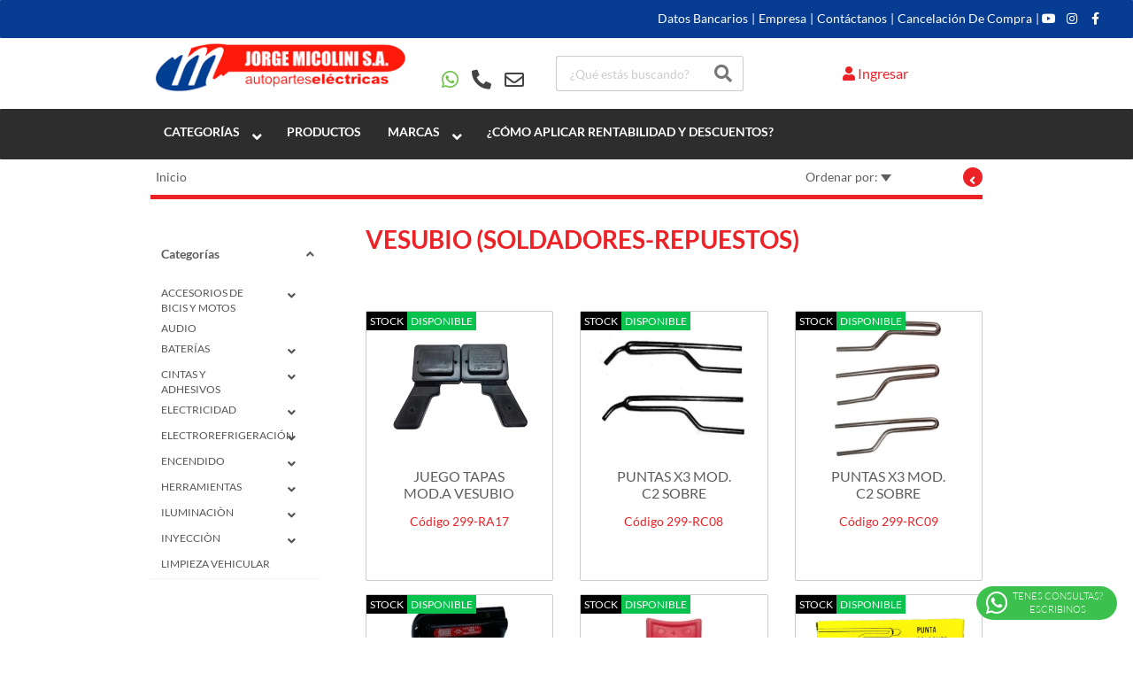

--- FILE ---
content_type: text/html; charset=ISO-8859-1
request_url: https://www.micolini.com/vesubio-soldadores-repuestos
body_size: 46938
content:
<!DOCTYPE html>
<html xmlns="http://www.w3.org/1999/xhtml" dir="LTR" lang="es" >
<head>
<meta http-equiv="Content-Type" content="text/html; charset=iso-8859-1" />
<meta name="viewport" content="width=device-width, initial-scale=1.0">

<meta name="theme-color" content="rgba(1, 61, 146, 1)">



<title>VESUBIO (SOLDADORES-REPUESTOS)</title>
<meta name="title" content="VESUBIO (SOLDADORES-REPUESTOS)">
<meta name="description" content="Micolini S.A.">
<base href="https://www.micolini.com/">
<link rel="canonical" href="https://www.micolini.com/vesubio-soldadores-repuestos">
<meta property="og:title" content="VESUBIO (SOLDADORES-REPUESTOS)">
<meta property="og:type" content="website"/>
<meta property="og:site_name" content="Micolini S.A.">
<meta property="og:description" content="Micolini S.A.">
<meta property="og:url" content="https://www.micolini.com/vesubio-soldadores-repuestos">
<meta property="og:locale" content="es_ES">
<script type="application/ld+json">{ "@context": "https://schema.org", "@type": "WebSite", "name": "VESUBIO (SOLDADORES-REPUESTOS)", "url": "https://www.micolini.com/vesubio-soldadores-repuestos" }</script>
<link rel="shortcut icon" href="fil/logo/favicon.ico" /><link href="ext/fonts/lato/lato.css" rel="stylesheet"><link type="text/css" rel="stylesheet" href="ext/fontawesome-5.15.1/css/all.min.css">

<script type="text/javascript" src="ext/jquery/jquery-2.2.3.min.js?t=3.23.1665.1767802310"></script>
<script type="text/javascript" src="ext/jquery.touchSwipe.min.js?t=3.23.1665.1767802310"></script>
<link rel="stylesheet" href="ext/jquery/Gallery-2.33.0/css/blueimp-gallery-new.min.css?t=3.23.1665.1767802310">



<!-- scripts de instalacion react -->



        <script src="ext/react/react.production.min.js"></script>
        <script src="ext/react/react-dom.production.min.js"></script>
        <script src="ext/react/react-is.production-2.min.js"></script>
<!-- librerias externas-->
<script crossorigin src="ext/react/lib/styled-components-2.min.js?t=3.23.1665.1767802310"></script> 
<script crossorigin src="ext/react/lib/axios.min.js?t=3.23.1665.1767802310"></script>
<script type='text/javascript' src='ext/jquery/ui/jquery-ui.min.js?t=3.23.1665.1767802310'></script><script type='text/javascript' src='ext/bootstrap/js/bootstrap.min.js?t=3.23.1665.1767802310'></script><script type='text/javascript' src='includes/general.js?t=3.23.1665.1767802310'></script><script type='text/javascript' src='ext/jquery/jquery.blockUI.min.js?t=3.23.1665.1767802310'></script><script type='text/javascript' src='ext/jquery/jquery.validate.min.js?t=3.23.1665.1767802310'></script><script type='text/javascript' src='ext/jquery/jquery.form.min.js?t=3.23.1665.1767802310'></script><script type='text/javascript' src='ext/tq/scriptsTop.js?t=3.23.1665.1767802310'></script><script type='text/javascript' src='ext/owl-carousel2-2-3-4/dist/owl.carousel.min.js'></script><script type='text/javascript' src='ext/barcode/barcode.min.js?t=3.23.1665.1767802310'></script><script type='text/javascript' src='ext\jquery\Gallery-2.33.0\js\jquery.blueimp-gallery.min.js?t=3.23.1665.1767802310'></script>



<script type="text/javascript" src="ext/gtag/gtag.js?t=3.23.1665.1767802310"></script>
<!-- Bootstrap -->
<link rel="stylesheet" type="text/css" href="ext/bootstrap/css/bootstrap.css?t=3.23.1665.1767802310" />
<link rel="stylesheet" type="text/css" href="stylesheet.min.css?t=3.23.1665.1767802310" />


<!-- Global site tag (gtag.js) - Google Analytics GA4 --> <script async src="https://www.googletagmanager.com/gtag/js?id=G-JP91KMZWJS"></script> <script> window.dataLayer = window.dataLayer || []; function gtag(){dataLayer.push(arguments);} gtag('js', new Date()); gtag('config', 'G-JP91KMZWJS');  </script><!-- Event snippet for Global conversion page  --><script>   console.log('global'); </script>  <link rel="stylesheet" type="text/css" href="ext/custom-css/managerQuickCustom.min.css?t=3.23.1665.1767802310" />


    <!-- Facebook Pixel Code -->
    <script>
    !function(f,b,e,v,n,t,s)
    {if(f.fbq)return;n=f.fbq=function(){n.callMethod?
    n.callMethod.apply(n,arguments):n.queue.push(arguments)};
    if(!f._fbq)f._fbq=n;n.push=n;n.loaded=!0;n.version='2.0';
    n.queue=[];t=b.createElement(e);t.async=!0;
    t.src=v;s=b.getElementsByTagName(e)[0];
    s.parentNode.insertBefore(t,s)}(window,document,'script',
    'https://connect.facebook.net/en_US/fbevents.js');
     fbq('init', '1369691886928889'); 
    fbq('track', 'PageView'); 
    </script>
    <noscript>
     <img height="1" width="1" style="display:none"
    src="https://www.facebook.com/tr?id=1369691886928889&ev=PageView&noscript=1"/>
    </noscript>
    <!-- End Facebook Pixel Code --><!-- Event snippet for conversion page
In your html page, add the snippet and call gtag_report_conversion when someone clicks on the chosen link or button. -->
<script type="text/javascript">
  
  //DS 20230724 Agregamos el parametro target para que si el link era en blank la redireccion se haga en ventana nueva
  function gtag_report_conversion(send_to, url, target) {
    
    var callback = function () {
        console.log( "gtag_event callback -- :" + send_to );
        if (typeof(url) != 'undefined') {
          //alert('send');
          //DS 20230724 Si target es blank entonces usamos window.open y sino usamos window.location
          if ( target == "_blank" || target == "blank"){
            window.open( url , '_blank' );
          }else{
            window.location = url;  
          }        
        }
        return false;
    };
    
    gtag('event', 'conversion', {
        'send_to': send_to,
        'event_callback': callback
    });
      
    return false;
  }
  
  </script>


</head>
<body  onload="funcionInicial()" class=" page-generic ">

  <!-- noscript GA4 --><noscript><iframe src="https://www.googletagmanager.com/ns.html?id=G-JP91KMZWJS"  height="0" width="0" style="display:none;visibility:hidden"></iframe></noscript><div class="overlay"></div><header id="headerSite">
  <nav class="nav-top navbar navbar-inverse" id="menuHeader">
    <div class="container clearfix">
                <div class ="logo-mobile-new visible-xs align-item-header visible-sm visible-mobile col-xs-24   big-logo custom-header-logo">
                        <a href="https://www.micolini.com/home.htm" aria-label="Micolini S.A.">
                            <img src="mods/html/fil/Model/Configuration/1415/63753e8f25a06-logotienda.png.webp" alt="Micolini S.A." class="img-logo-mobile big-logo">
            </a>
          </div>
          <form name="formBigSearchMobile" action="https://www.micolini.com/resultado-busqueda.htm" method="get" id="formBigSearchMobile" role="search" style="max-width:256px">
              <div class="col-xs-24 align-item-header visible-mobile header-link-search big-search-mobile ">
                                <div class="big-search-container">
                                        <input class="big-search-input form-control" placeholder="¿Qué estás buscando?" name="keywords" value="" type="text">

                                        <span class="big-search-btn input-group-addon" onclick="$('#formBigSearchMobile').submit()">
                      <i class="fa fa-search" aria-hidden="true"></i>
                    </span>
                </div>
              </div>

              </form>

                                    <div class="col-xs-14  text-center align-item-header header-link-user visible-xs visible-sm visible-mobile  custom-header-icon">
              <div class="btn-header-cont">
                                  <a class="btn-header custom-header-no-logged" href="https://www.micolini.com/mi-cuenta.htm" style="cursor: pointer; " aria-label="Ingresar">
                    <span class="desc">
                      <i style="font-size:20px" class="fa fa-user"></i>
                    </span>

                                          <span class="username">
                        Ingresar                      </span>
                                      </a>
                              </div>
            </div>                         <div class="col-xs-10 text-center align-item-header visible-xs visible-sm visible-mobile header-link-cart  custom-header-icon">
              <div class="btn-header-cont">
                              </div>
            </div>             
                          
                                                <div class="col-xs-3 visible-xs visible-sm visible-mobile header-link-collapse pull-left text-left custom-header-icon" style="padding: 0px;">
              <div class="navbar-header">
                              <button id="btnMenu" type="button" class="navbar-toggle" data-target="#bs-example-navbar-collapse-0" aria-label="Menu">
                  <i class="fas fa-bars"></i>
                </button>
              </div>
            </div> 
                  <div class="hidden-xs hidden-sm col-sm-6 col-lg-6 text-center">
            <div class="hidden btn-header-cont" id="minified-icons">
              <nav class="nav-user text-left navbar-descriptions">
  <ul class="nav-top__list pull-right">


      <li class="dropdown nav-top__item user-li">
      <a class="nav-top__link nav-user-li" data-toggle="modal" onclick="" data-target="#searchModal" href="#">
        <i class="fa fa-search"></i>
      </a>
    </li>
  
          <li class="nav-top__item user-li">
        <a class="nav-top__link nav-user-li" href="https://www.micolini.com/mi-cuenta.htm" style="cursor: pointer; ">
          <span class="desc">
            <i class="fa fa-user"></i>
            <span class="username">
              Ingresar            </span>
          </span>
        </a>
      </li>
            <!-- CARRITO INIT -->

  
  </ul> <!-- /.nav-top__list -->
</nav>            </div>
          </div>
        <div class="col-xs-8 visible-xs visible-sm visible-mobile header-info-page-cont custom-header-page-contheader-link-collapse ">
              <div class="btn-header-page-cont">
                <a class="btn-header custom-header-page-btn custom-header-page-btn-menu" href="#" onclick="toggleMenu(event, '#bs-page-navbar-collapse-MANUFACTURERS_PRODUCTS', true, '.left-collapse', true); return false;" data-target="#bs-page-navbar-collapse-MANUFACTURERS_PRODUCTS">
                  <label class="">Marcas</label>
                  <span class="btn-header-arrow"><i class="fa fa-angle-right"></i></span>
                </a>
              </div>
            </div>
      <div class="col-lg-18 col-sm-18 bg-xs-dropdown left-collapse" id="bs-example-navbar-collapse-user-info" data-id="FRONT_LOG_IN_OUT">
        <div class="loading active" style="width: 100%;height: 100%;padding-left: 46%;font-size: 27px;padding-top: 50%;position: absolute;top: 0;left: 0;right: 0;bottom: 0;z-index: 9999;background-color: rgba(64,64,64,0.5);display: none;">
          <div class="spinner">
            <i class="fa fa-spin fa-spinner"></i>
          </div>
        </div>
      </div>
      <div class="col-lg-18 col-sm-18 bg-xs-dropdown left-collapse" id="bs-example-navbar-collapse-seller-info" data-id="ID_PAGE_INFO_SELLERS_LOGIN">
        <div class="loading active" style="width: 100%;height: 100%;padding-left: 46%;font-size: 27px;padding-top: 50%;position: absolute;top: 0;left: 0;right: 0;bottom: 0;z-index: 9999;background-color: rgba(64,64,64,0.5);display: none;">
          <div class="spinner">
            <i class="fa fa-spin fa-spinner"></i>
          </div>
        </div>
      </div>      <div class="col-lg-18 col-sm-18 bg-xs-dropdown left-collapse" id="bs-example-navbar-collapse-0" data-id="main">   
                          <div class="loading active" style="width: 100%;height: 100%;padding-left: 46%;font-size: 27px;padding-top: 50%;position: absolute;top: 0;left: 0;right: 0;bottom: 0;z-index: 9999;background-color: rgba(64,64,64,0.5);display: none;"><div class="spinner"><i class="fa fa-spin fa-spinner"></i></div></div>
                </div><!-- /.bg-xs-dropdown -->
        
        
      <div class="col-lg-18 col-sm-18 bg-xs-dropdown left-collapse" id="bs-page-navbar-collapse-MANUFACTURERS_PRODUCTS" data-id="MANUFACTURERS_PRODUCTS">
        <div class="loading active" style="width: 100%;height: 100%;padding-left: 46%;font-size: 27px;padding-top: 50%;position: absolute;top: 0;left: 0;right: 0;bottom: 0;z-index: 9999;background-color: rgba(64,64,64,0.5);display: none;">
          <div class="spinner">
            <i class="fa fa-spin fa-spinner"></i>
          </div>
        </div>
      </div>        <div class="col-lg-18 col-sm-18 hidden-xs hidden-sm" style="float: right !important;">
                    <ul class="nav-top__list pull-right navbar-descriptions">
                                <li class="nav-top__item nav-strip-color">
                       
                      <a href="https://www.micolini.com/datos-bancarios.htm"  class="nav-top__link" aria-label="">
                        <label style="">Datos Bancarios</label>    
                      </a>
                      <span class="menu-divisor">|</span>
                    </li>
                                       <li class="nav-top__item nav-strip-color">
                       
                      <a href="https://www.micolini.com/empresa.htm"  class="nav-top__link" aria-label="">
                        <label style="">Empresa</label>    
                      </a>
                      <span class="menu-divisor">|</span>
                    </li>
                                       <li class="nav-top__item nav-strip-color">
                       
                      <a href="https://www.micolini.com/contactanos.htm"  class="nav-top__link" aria-label="">
                        <label style="">Cont&aacute;ctanos</label>    
                      </a>
                      <span class="menu-divisor">|</span>
                    </li>
                                       <li class="nav-top__item nav-strip-color">
                       
                      <a href="https://www.micolini.com/cancelacion-de-compra.htm"  class="nav-top__link" aria-label="">
                        <label style="">Cancelaci&oacute;n de compra</label>    
                      </a>
                      <span class="menu-divisor">|</span>
                    </li>
                                 <li class="nav-top__item nav-redes-socials nav-strip-color" style="/*margin-top: 120px;*/">
                <ul class="nav-top__list pull-right navbar-descriptions clearfix hidden-xs">
      <li class="nav-top__item nav-redes">
             <a class="nav-top__link link_socials" onclick="fbq('track', 'Contact');" href=" https://www.facebook.com/Micolini-Autopartes-115692548203186/?ref=pages_you_manage" target="_blank" aria-label="Síguenos en Facebook">
        <i class="fab fa-facebook-f"></i>
      </a>
    </li>
      <li class="nav-top__item nav-redes">
            <a class="nav-top__link link_socials" onclick="fbq('track', 'Contact');" href=" https://campsite.bio/micoliniautopartes" target="_blank" aria-label="Síguenos en Instagram">
        <i class="fab fa-instagram"></i>
      </a>
    </li>
      <li class="nav-top__item nav-redes">
            <a class="nav-top__link link_socials" onclick="fbq('track', 'Contact');" href=" https://www.youtube.com/channel/UCgPDKUJASOH9UJlRt6HddgQ" target="_blank" aria-label="Síguenos en YouTube">
        <i class="fab fa-youtube"></i>
      </a>
    </li>
  </ul>
              </li>
                      
          </ul>
        </div>
      
      </div>
    </div>
  </nav>
    <div class="container hidden-xs hidden-sm" id="container-filter" >
      <div class="row row-flex">
                  <div class="col-sm-8 col-xs-8 logo-front" style="">
                <a class="" href="https://www.micolini.com/home.htm" style="display: inline-block;">
                  <img class="img-responsive img-logo " src="fil/logo/logotienda.png" alt="Micolini S.A.">
                  <h1 class="hidden">Micolini S.A.</h1>
                </a>
              </div>          <div class="form-search navbar-descriptions" style=""><div class="pull-left" >
  <a
    class="nav-top__link link_socials phone-link-xs"
    data-toggle="modal" onclick="agentsCallAjaxFunction('telegram');agentsCallAjaxFunction('phone');agentsCallAjaxFunction();" data-target="#modalsPhoneInfo"    style="cursor: pointer; " href="#" aria-label="Contacto">

    <i class="fab fa-whatsapp" style="margin-right: 15px;"></i><i class="fas fa-phone-alt" style="margin-right: 15px;"></i><i class="far fa-envelope" ></i>  </a>
  <script type="text/javascript">
    $( document ).ready(function(e) {
      function agentsTelWhatsAjaxCall(){
                agentsCallAjaxFunction('telegram');
        agentsCallAjaxFunction('phone');
        agentsCallAjaxFunction();
      }
    });
  </script>
  </div></div>          <div class="col-sm-6 col-xs-24 form-search navbar-descriptions" style=""><div class="cs-container" ><div class="search-container with-cat-menu" style="width:100%"><form name="formBusqueda" action="https://www.micolini.com/resultado-busqueda.htm" method="get" id="formBusqueda" role="search" style="max-width:256px"><div class="form-group form-ajax-search">
        <select id="seach-input-xs" class="form-control" name="keywords" data-xhr-path="https://www.micolini.com/resultado-busqueda.htm" data-filter-results-num="10" style="max-width: 407px; display: none;" placeholder="¿Qué estás buscando?" data-add-scanner="" data-btn-class="btn-form-search sc-aj" data-prevsearch=""></select>
        <span class="input-group mask-input-search">
          <input name="keywords" autocomplete="off" class="form-control" data-original-title="" placeholder="¿Qué estás buscando?" disabled="disabled" value="">
          <span class="input-group-addon btn-form-search sc-aj">
            <i class="fa fa-search"></i>
          </span>
      </span></div></form></div></div></div><div class="col-sm-2"></div>          <div class="text-right user-cart user-menu-mid-item" style=""><nav class="nav-user text-left navbar-descriptions"><ul class="nav-top__list pull-right"><li class="user-div-log hidden dropdown nav-top__item user-li"></li>                                                                    <li class="nav-top__item user-li">
                          <a class="nav-top__link nav-user-li" href="https://www.micolini.com/mi-cuenta.htm" style="cursor: pointer; ">
                            <span class="desc">
                              <i class="fa fa-user"></i>
                              <span class="username">
                                Ingresar                              </span>
                            </span>
                          </a>
                        </li>
                                          </ul>                </nav></div>          <div class="text-right user-cart cart-menu-mid-item" style=""><nav class="nav-user text-left navbar-descriptions"><ul class="nav-top__list pull-right"></ul></nav></div> 
      </div>
    </div>
  
    
</div> <!-- /.row -->

  <nav id="lower_menu_nav" class="navbar navbar-default navbar-attributes navbar-descriptions">
  <div class="container">
    <!-- Collect the nav links, forms, and other content for toggling -->
    <div class="collapse navbar-collapse">
            <ul class="nav navbar-nav col-sm-24">
        <script type="text/javascript">
      $(document).ready(function($) {
       $('.cat-header-container-categorias-bg-desactivar').css('left', '0'); 
      });
    </script><li class="nav-top__item dropdown nav-strip-color drop-position-top description-menu-data  cat-header hidden-xs " data-cid="0"> 
    <a  class="nav-top__link menu-toggle catprin collapse-back nav-top__link-descriptions" data-target="#menu_md_0" onclick="toggleMenu(event, '#main-categories-container_1');">
      <label style="">Categor&iacute;as</label>
      <span class="menu-toggle menu-toggle-style"><i class="fa fa-angle-down"></i></span>
    </a>

    <div class="dropdown-menu container catprin-dropdown-menu hidden-xs info-menu-cid-0 dropdown-desciption-inf" role="menu">
      
<div class="row row-desc navbardesc-menu" style="--navbardesc-menu-height: 500px;">
    <div class="col-sm-6 col-desc col-desc-categories cat-list-pos-0">
        <ul class="nav nav-pills nav-stacked" role="tablist"><li role="presentation" class="presimg itemMenuTodos"><a href="https://www.micolini.com/listado-productos.htm" data-target="#cat_menu_md_0" id="cat_menu_md_0_menCat">
                Todos            </a>
        </li>
    <li role="presentation" class="presimg  category-with-image "><a href="https://www.micolini.com/accesorios-de-bicis-y-motos" target="" data-target="#cat_menu_md_131"><label>ACCESORIOS DE BICIS Y MOTOS</label></a></li><li role="presentation" class="presimg  category-with-image "><a href="https://www.micolini.com/audio" target="" data-target="#cat_menu_md_2"><label>AUDIO</label></a></li><li role="presentation" class="presimg  category-with-image "><a href="https://www.micolini.com/baterias" target="" data-target="#cat_menu_md_3"><label>BATER&Iacute;AS</label></a></li><li role="presentation" class="presimg  category-with-image "><a href="https://www.micolini.com/cintas-y-adhesivos" target="" data-target="#cat_menu_md_4"><label>CINTAS Y ADHESIVOS</label></a></li><li role="presentation" class="presimg  category-with-image "><a href="https://www.micolini.com/electricidad" target="" data-target="#cat_menu_md_5"><label>ELECTRICIDAD</label></a></li><li role="presentation" class="presimg  category-with-image "><a href="https://www.micolini.com/electrorefrigeracion" target="" data-target="#cat_menu_md_6"><label>ELECTROREFRIGERACI&Oacute;N</label></a></li><li role="presentation" class="presimg  category-with-image "><a href="https://www.micolini.com/encendido" target="" data-target="#cat_menu_md_89"><label>ENCENDIDO</label></a></li><li role="presentation" class="presimg  category-with-image "><a href="https://www.micolini.com/herramientas" target="" data-target="#cat_menu_md_105"><label>HERRAMIENTAS</label></a></li><li role="presentation" class="presimg  category-with-image "><a href="https://www.micolini.com/iluminacion" target="" data-target="#cat_menu_md_8"><label>ILUMINACI&Ograve;N</label></a></li><li role="presentation" class="presimg  category-with-image "><a href="https://www.micolini.com/inyeccion" target="" data-target="#cat_menu_md_10"><label>INYECCI&Ograve;N</label></a></li><li role="presentation" class="presimg  category-with-image "><a href="https://www.micolini.com/limpieza-vehicular" target="" data-target="#cat_menu_md_106"><label>LIMPIEZA VEHICULAR</label></a></li><li role="presentation" class="presimg  category-with-image "><a href="https://www.micolini.com/repuestos-de-interior" target="" data-target="#cat_menu_md_103"><label>REPUESTOS DE INTERIOR</label></a></li><li role="presentation" class="presimg  category-with-image "><a href="https://www.micolini.com/repuestos-de-exterior-1" target="" data-target="#cat_menu_md_102"><label>REPUESTOS DE EXTERIOR</label></a></li><li role="presentation" class="presimg  category-with-image "><a href="https://www.micolini.com/seguridad-vehicular" target="" data-target="#cat_menu_md_12"><label>SEGURIDAD VEHICULAR</label></a></li><li role="presentation" class="presimg  category-with-image "><a href="https://www.micolini.com/bulbos-y-sensores-1" target="" data-target="#cat_menu_md_220"><label>BULBOS Y SENSORES</label></a></li></ul>
    </div>
    <div class="col-sm-18 col-desc col-desc-description cat-desc-pos-0">
        <div class="tab-content">
    <div role="tabpanel" class="tab-pane tp-categories-menu " id="cat_menu_md_131"><div class="row row-desc"><div class="col-sm-10 col-desc col-background col-desc-subcategories"><a class="category-title main-category" href="https://www.micolini.com/accesorios-de-bicis-y-motos">ACCESORIOS DE BICIS Y MOTOS</a><div class="row"><div class="col-category"><a class="category-title" href="https://www.micolini.com/accesorios-de-bicis-y-motos/cubre-motos"><label>Cubre motos</label></a><a class="category-title" href="https://www.micolini.com/accesorios-de-bicis-y-motos/guantes"><label>Guantes</label></a><a class="category-title" href="https://www.micolini.com/accesorios-de-bicis-y-motos/infladores"><label>Infladores</label></a><a class="category-title" href="https://www.micolini.com/accesorios-de-bicis-y-motos/lingas"><label>Lingas</label></a><a class="category-title" href="https://www.micolini.com/accesorios-de-bicis-y-motos/luces"><label>Luces</label></a></div><!-- /.col-category --><div class="col-category"><a class="category-title" href="https://www.micolini.com/accesorios-de-bicis-y-motos/otros-1"><label>Otros</label></a><a class="category-title" href="https://www.micolini.com/accesorios-de-bicis-y-motos/redes-de-pulpo"><label>Redes de pulpo</label></a><a class="category-title" href="https://www.micolini.com/accesorios-de-bicis-y-motos/soportes-celular"><label>Soportes celular</label></a><a class="category-title" href="https://www.micolini.com/accesorios-de-bicis-y-motos/tomasusb"><label>Tomas/USB</label></a></div><!-- /.col-category --></div></div><div class="col-sm-14 col-desc col-background col-desc-info category-with-image"></div></div></div><div role="tabpanel" class="tab-pane tp-categories-menu " id="cat_menu_md_3"><div class="row row-desc"><div class="col-sm-10 col-desc col-background col-desc-subcategories"><a class="category-title main-category" href="https://www.micolini.com/baterias">BATER&Iacute;AS</a><div class="row"><div class="col-category"><a class="category-title" href="https://www.micolini.com/baterias/baterias-1"><label>Bater&iacute;as</label></a><a class="category-title" href="https://www.micolini.com/baterias/bornes-y-terminales"><label>Bornes y Terminales</label></a></div><!-- /.col-category --><div class="col-category"><a class="category-title" href="https://www.micolini.com/baterias/cable-puente"><label>Cable Puente</label></a></div><!-- /.col-category --></div></div><div class="col-sm-14 col-desc col-background col-desc-info category-with-image"></div></div></div><div role="tabpanel" class="tab-pane tp-categories-menu " id="cat_menu_md_4"><div class="row row-desc"><div class="col-sm-10 col-desc col-background col-desc-subcategories"><a class="category-title main-category" href="https://www.micolini.com/cintas-y-adhesivos">CINTAS Y ADHESIVOS</a><div class="row"><div class="col-category"><a class="category-title" href="https://www.micolini.com/cintas-y-adhesivos/cintas"><label>Cintas</label></a><a class="category-title" href="https://www.micolini.com/cintas-y-adhesivos/pegamentos"><label>Pegamentos</label></a></div><!-- /.col-category --><div class="col-category"><a class="category-title" href="https://www.micolini.com/cintas-y-adhesivos/precintos"><label>Precintos</label></a></div><!-- /.col-category --></div></div><div class="col-sm-14 col-desc col-background col-desc-info category-with-image"></div></div></div><div role="tabpanel" class="tab-pane tp-categories-menu " id="cat_menu_md_5"><div class="row row-desc"><div class="col-sm-10 col-desc col-background col-desc-subcategories"><a class="category-title main-category" href="https://www.micolini.com/electricidad">ELECTRICIDAD</a><div class="row"><div class="col-category"><a class="category-title" href="https://www.micolini.com/electricidad/cortacorrientes"><label>Cortacorrientes</label></a><a class="category-title" href="https://www.micolini.com/electricidad/llaves-de-arranque-e-interruptores"><label>Llaves de arranque e Interruptores</label></a><a class="category-title" href="https://www.micolini.com/electricidad/llaves-de-luces-y-teclas"><label>Llaves de Luces y Teclas</label></a><a class="category-title" href="https://www.micolini.com/electricidad/modulo-de-encendido-de-luces"><label>Modulo de Encendido de Luces</label></a><a class="category-title" href="https://www.micolini.com/electricidad/relestemporizadordestellador"><label>Reles/Temporizador/Destellador</label></a><a class="category-title" href="https://www.micolini.com/electricidad/sistema-limpa-parabrisas"><label>Sistema Limpa Parabrisas</label></a></div><!-- /.col-category --><div class="col-category"><a class="category-title" href="https://www.micolini.com/electricidad/cables-y-espaguetis"><label>Cables y Espaguetis</label></a><a class="category-title" href="https://www.micolini.com/electricidad/fichas"><label>Fichas</label></a><a class="category-title" href="https://www.micolini.com/electricidad/fusiblesporta-fusibles"><label>Fusibles/Porta Fusibles</label></a><a class="category-title" href="https://www.micolini.com/electricidad/instalaciones-completas"><label>Instalaciones Completas</label></a><a class="category-title" href="https://www.micolini.com/electricidad/terminales"><label>Terminales</label></a><a class="category-title" href="https://www.micolini.com/electricidad/portalamparas"><label>Portalamparas</label></a></div><!-- /.col-category --></div></div><div class="col-sm-14 col-desc col-background col-desc-info category-with-image"></div></div></div><div role="tabpanel" class="tab-pane tp-categories-menu " id="cat_menu_md_6"><div class="row row-desc"><div class="col-sm-10 col-desc col-background col-desc-subcategories"><a class="category-title main-category" href="https://www.micolini.com/electrorefrigeracion">ELECTROREFRIGERACI&Oacute;N</a><div class="row"><div class="col-category"><a class="category-title" href="https://www.micolini.com/electrorefrigeracion/variadores-y-resistencias"><label>Variadores y Resistencias</label></a><a class="category-title" href="https://www.micolini.com/electrorefrigeracion/depositos-y-tapas"><label>Depositos y Tapas</label></a><a class="category-title" href="https://www.micolini.com/electrorefrigeracion/electroventiladores"><label>Electroventiladores</label></a></div><!-- /.col-category --><div class="col-category"><a class="category-title" href="https://www.micolini.com/electrorefrigeracion/forzadores"><label>Forzadores</label></a><a class="category-title" href="https://www.micolini.com/electrorefrigeracion/refrigerantes"><label>Refrigerantes</label></a><a class="category-title" href="https://www.micolini.com/electrorefrigeracion/termostatos"><label>Termostatos</label></a></div><!-- /.col-category --></div></div><div class="col-sm-14 col-desc col-background col-desc-info category-with-image"></div></div></div><div role="tabpanel" class="tab-pane tp-categories-menu " id="cat_menu_md_89"><div class="row row-desc"><div class="col-sm-10 col-desc col-background col-desc-subcategories"><a class="category-title main-category" href="https://www.micolini.com/encendido">ENCENDIDO</a><div class="row"><div class="col-category"><a class="category-title" href="https://www.micolini.com/encendido/bobinas-de-ignicion"><label>Bobinas de ignici&oacute;n</label></a><a class="category-title" href="https://www.micolini.com/encendido/bujias-y-cables"><label>Bujias y Cables</label></a><a class="subcategory-title" href="https://www.micolini.com/encendido/bujias-y-cables/bujias-de-encendido"><label>Bujias de Encendido</label></a><a class="subcategory-title" href="https://www.micolini.com/encendido/bujias-y-cables/bujias-incandescentes"><label>Bujias Incandescentes</label></a><a class="subcategory-title" href="https://www.micolini.com/encendido/bujias-y-cables/cables-de-bujia"><label>Cables de Bujia</label></a><a class="subcategory-title" href="https://www.micolini.com/encendido/bujias-y-cables/caja-precalentadora"><label>Caja Precalentadora</label></a><a class="category-title" href="https://www.micolini.com/encendido/distribuidores-y-piezas"><label>Distribuidores y piezas</label></a><a class="subcategory-title" href="https://www.micolini.com/encendido/distribuidores-y-piezas/avances"><label>Avances</label></a><a class="subcategory-title" href="https://www.micolini.com/encendido/distribuidores-y-piezas/captores"><label>Captores</label></a><a class="subcategory-title" href="https://www.micolini.com/encendido/distribuidores-y-piezas/modulos"><label>M&ograve;dulos</label></a><a class="subcategory-title" href="https://www.micolini.com/encendido/distribuidores-y-piezas/tapas-y-rotores"><label>Tapas y rotores</label></a><a class="subcategory-title" href="https://www.micolini.com/encendido/distribuidores-y-piezas/despiece"><label>Despiece</label></a><a class="subcategory-title" href="https://www.micolini.com/encendido/distribuidores-y-piezas/distribuidores"><label>Distribuidores</label></a><a class="subcategory-title" href="https://www.micolini.com/encendido/distribuidores-y-piezas/platinos"><label>Platinos</label></a><a class="category-title" href="https://www.micolini.com/encendido/alternadores-y-piezas"><label>Alternadores y piezas</label></a><a class="subcategory-title" href="https://www.micolini.com/encendido/alternadores-y-piezas/estatores"><label>Estatores</label></a><a class="subcategory-title" href="https://www.micolini.com/encendido/alternadores-y-piezas/placas-rectificadoras"><label>Placas rectificadoras</label></a><a class="subcategory-title" href="https://www.micolini.com/encendido/alternadores-y-piezas/poleas"><label>Poleas</label></a></div><!-- /.col-category --><div class="col-category"><a class="subcategory-title" href="https://www.micolini.com/encendido/alternadores-y-piezas/reguladores-de-voltaje"><label>Reguladores de voltaje</label></a><a class="subcategory-title" href="https://www.micolini.com/encendido/alternadores-y-piezas/rodamientos"><label>Rodamientos</label></a><a class="subcategory-title" href="https://www.micolini.com/encendido/alternadores-y-piezas/alternadores"><label>Alternadores</label></a><a class="subcategory-title" href="https://www.micolini.com/encendido/alternadores-y-piezas/despiece-1"><label>Despiece</label></a><a class="subcategory-title" href="https://www.micolini.com/encendido/alternadores-y-piezas/placa-portadiodo"><label>Placa portadiodo</label></a><a class="category-title" href="https://www.micolini.com/encendido/motores-de-arranque"><label>Motores de Arranque</label></a><a class="subcategory-title" href="https://www.micolini.com/encendido/motores-de-arranque/portaescobillas"><label>Portaescobillas</label></a><a class="subcategory-title" href="https://www.micolini.com/encendido/motores-de-arranque/bujes"><label>Bujes</label></a><a class="subcategory-title" href="https://www.micolini.com/encendido/motores-de-arranque/carcazas"><label>Carcazas</label></a><a class="subcategory-title" href="https://www.micolini.com/encendido/motores-de-arranque/cubre-impulsor"><label>Cubre impulsor</label></a><a class="subcategory-title" href="https://www.micolini.com/encendido/motores-de-arranque/impulsores"><label>Impulsores</label></a><a class="subcategory-title" href="https://www.micolini.com/encendido/motores-de-arranque/inducidos"><label>Inducidos</label></a><a class="subcategory-title" href="https://www.micolini.com/encendido/motores-de-arranque/planetarios"><label>Planetarios</label></a><a class="subcategory-title" href="https://www.micolini.com/encendido/motores-de-arranque/solenoides"><label>Solenoides</label></a><a class="subcategory-title" href="https://www.micolini.com/encendido/motores-de-arranque/arranques"><label>Arranques</label></a><a class="subcategory-title" href="https://www.micolini.com/encendido/motores-de-arranque/despiece-2"><label>Despiece</label></a><a class="subcategory-title" href="https://www.micolini.com/encendido/motores-de-arranque/campos"><label>Campos</label></a></div><!-- /.col-category --></div></div><div class="col-sm-14 col-desc col-background col-desc-info category-with-image"></div></div></div><div role="tabpanel" class="tab-pane tp-categories-menu " id="cat_menu_md_105"><div class="row row-desc"><div class="col-sm-10 col-desc col-background col-desc-subcategories"><a class="category-title main-category" href="https://www.micolini.com/herramientas">HERRAMIENTAS</a><div class="row"><div class="col-category"><a class="category-title" href="https://www.micolini.com/herramientas/aspiradoras"><label>Aspiradoras</label></a><a class="category-title" href="https://www.micolini.com/herramientas/cajas-de-herramientas"><label>Cajas de herramientas</label></a><a class="category-title" href="https://www.micolini.com/herramientas/criques-hidraulicos"><label>Criques hidr&aacute;ulicos</label></a><a class="category-title" href="https://www.micolini.com/herramientas/de-corte"><label>De corte</label></a><a class="category-title" href="https://www.micolini.com/herramientas/escaleras"><label>Escaleras</label></a><a class="category-title" href="https://www.micolini.com/herramientas/herramientas-manuales"><label>Herramientas manuales</label></a><a class="category-title" href="https://www.micolini.com/herramientas/hidrolavadoras"><label>Hidrolavadoras</label></a></div><!-- /.col-category --><div class="col-category"><a class="category-title" href="https://www.micolini.com/herramientas/taladros-atornilladores"><label>Taladros atornilladores</label></a><a class="category-title" href="https://www.micolini.com/herramientas/cargadores-y-arrancadores"><label>Cargadores y Arrancadores</label></a><a class="category-title" href="https://www.micolini.com/herramientas/provadores-y-analizadores"><label>Provadores y Analizadores</label></a><a class="category-title" href="https://www.micolini.com/herramientas/cautines-y-estano"><label>Cautines y esta&ntilde;o</label></a><a class="category-title" href="https://www.micolini.com/herramientas/compresores"><label>Compresores</label></a><a class="category-title" href="https://www.micolini.com/herramientas/conservadoras"><label>Conservadoras</label></a><a class="category-title" href="https://www.micolini.com/herramientas/carbones"><label>Carbones</label></a></div><!-- /.col-category --></div></div><div class="col-sm-14 col-desc col-background col-desc-info category-with-image"></div></div></div><div role="tabpanel" class="tab-pane tp-categories-menu " id="cat_menu_md_8"><div class="row row-desc"><div class="col-sm-10 col-desc col-background col-desc-subcategories"><a class="category-title main-category" href="https://www.micolini.com/iluminacion">ILUMINACI&Ograve;N</a><div class="row"><div class="col-category"><a class="category-title" href="https://www.micolini.com/iluminacion/placas-led"><label>Placas led</label></a><a class="category-title" href="https://www.micolini.com/iluminacion/faros-agricolas"><label>Faros Agr&iacute;colas</label></a><a class="category-title" href="https://www.micolini.com/iluminacion/barras-y-faros-universales"><label>Barras y Faros Universales</label></a><a class="subcategory-title" href="https://www.micolini.com/iluminacion/barras-y-faros-universales/barras-de-led"><label>Barras de Led</label></a><a class="subcategory-title" href="https://www.micolini.com/iluminacion/barras-y-faros-universales/faros-de-led"><label>Faros de Led</label></a><a class="subcategory-title" href="https://www.micolini.com/iluminacion/barras-y-faros-universales/faros-halogenos"><label>Faros Halogenos</label></a><a class="category-title" href="https://www.micolini.com/iluminacion/faros-y-lentes-universales"><label>Faros y Lentes Universales</label></a><a class="category-title" href="https://www.micolini.com/iluminacion/faros-y-opticas-originales"><label>Faros y Opticas Originales</label></a><a class="subcategory-title" href="https://www.micolini.com/iluminacion/faros-y-opticas-originales/chevroletisuzu"><label>Chevrolet/Isuzu</label></a><a class="subcategory-title" href="https://www.micolini.com/iluminacion/faros-y-opticas-originales/citroen"><label>Citroen</label></a><a class="subcategory-title" href="https://www.micolini.com/iluminacion/faros-y-opticas-originales/fiat"><label>Fiat</label></a><a class="subcategory-title" href="https://www.micolini.com/iluminacion/faros-y-opticas-originales/ford"><label>Ford</label></a><a class="subcategory-title" href="https://www.micolini.com/iluminacion/faros-y-opticas-originales/linea-pesada"><label>Linea Pesada</label></a></div><!-- /.col-category --><div class="col-category"><a class="subcategory-title" href="https://www.micolini.com/iluminacion/faros-y-opticas-originales/peugeot"><label>Peugeot</label></a><a class="subcategory-title" href="https://www.micolini.com/iluminacion/faros-y-opticas-originales/renault"><label>Renault</label></a><a class="subcategory-title" href="https://www.micolini.com/iluminacion/faros-y-opticas-originales/toyotanissan"><label>Toyota/Nissan</label></a><a class="subcategory-title" href="https://www.micolini.com/iluminacion/faros-y-opticas-originales/varios"><label>Varios</label></a><a class="subcategory-title" href="https://www.micolini.com/iluminacion/faros-y-opticas-originales/vwdodge"><label>VW/Dodge</label></a><a class="category-title" href="https://www.micolini.com/iluminacion/lamparas"><label>L&aacute;mparas</label></a><a class="subcategory-title" href="https://www.micolini.com/iluminacion/lamparas/halogenas"><label>Hal&oacute;genas</label></a><a class="subcategory-title" href="https://www.micolini.com/iluminacion/lamparas/led"><label>Led</label></a><a class="subcategory-title" href="https://www.micolini.com/iluminacion/lamparas/standard"><label>Standard</label></a><a class="subcategory-title" href="https://www.micolini.com/iluminacion/lamparas/xenon"><label>Xen&oacute;n</label></a><a class="category-title" href="https://www.micolini.com/iluminacion/led-varios"><label>Led Varios</label></a><a class="category-title" href="https://www.micolini.com/iluminacion/linternas"><label>Linternas</label></a><a class="category-title" href="https://www.micolini.com/iluminacion/otros-2"><label>Otros</label></a></div><!-- /.col-category --></div></div><div class="col-sm-14 col-desc col-background col-desc-info category-with-image"></div></div></div><div role="tabpanel" class="tab-pane tp-categories-menu " id="cat_menu_md_10"><div class="row row-desc"><div class="col-sm-10 col-desc col-background col-desc-subcategories"><a class="category-title main-category" href="https://www.micolini.com/inyeccion">INYECCI&Ograve;N</a><div class="row"><div class="col-category"><a class="category-title" href="https://www.micolini.com/inyeccion/cuerpos-mariposa"><label>Cuerpos mariposa</label></a><a class="category-title" href="https://www.micolini.com/inyeccion/electrobombas"><label>Electrobombas</label></a><a class="category-title" href="https://www.micolini.com/inyeccion/inyectores"><label>Inyectores</label></a><a class="category-title" href="https://www.micolini.com/inyeccion/motor-pasoapaso"><label>Motor Pasoapaso</label></a><a class="category-title" href="https://www.micolini.com/inyeccion/sensores-varios"><label>Sensores varios</label></a><a class="category-title" href="https://www.micolini.com/inyeccion/sensor-de-oxigeno"><label>Sensor de oxigeno</label></a></div><!-- /.col-category --><div class="col-category"><a class="category-title" href="https://www.micolini.com/inyeccion/sensor-de-rotacion"><label>Sensor de rotacion</label></a><a class="category-title" href="https://www.micolini.com/inyeccion/sensor-de-velocimetro"><label>Sensor de velocimetro</label></a><a class="category-title" href="https://www.micolini.com/inyeccion/sensor-map"><label>Sensor map</label></a><a class="category-title" href="https://www.micolini.com/inyeccion/sensor-de-abs"><label>Sensor de abs</label></a><a class="category-title" href="https://www.micolini.com/inyeccion/sensor-de-fase"><label>Sensor de fase</label></a><a class="category-title" href="https://www.micolini.com/inyeccion/sensor-tps"><label>Sensor tps</label></a></div><!-- /.col-category --></div></div><div class="col-sm-14 col-desc col-background col-desc-info category-with-image"></div></div></div><div role="tabpanel" class="tab-pane tp-categories-menu " id="cat_menu_md_103"><div class="row row-desc"><div class="col-sm-10 col-desc col-background col-desc-subcategories"><a class="category-title main-category" href="https://www.micolini.com/repuestos-de-interior">REPUESTOS DE INTERIOR</a><div class="row"><div class="col-category"><a class="category-title" href="https://www.micolini.com/repuestos-de-interior/instrumental"><label>Instrumental</label></a><a class="subcategory-title" href="https://www.micolini.com/repuestos-de-interior/instrumental/amperimetrosvoltimetros"><label>Amper&iacute;metros/Voltimetros</label></a><a class="subcategory-title" href="https://www.micolini.com/repuestos-de-interior/instrumental/conexiones-y-canerias"><label>Conexiones y Ca&ntilde;erias</label></a><a class="subcategory-title" href="https://www.micolini.com/repuestos-de-interior/instrumental/flotantes"><label>Flotantes</label></a><a class="subcategory-title" href="https://www.micolini.com/repuestos-de-interior/instrumental/limitadores"><label>Limitadores</label></a><a class="subcategory-title" href="https://www.micolini.com/repuestos-de-interior/instrumental/manometros"><label>Manometros</label></a><a class="subcategory-title" href="https://www.micolini.com/repuestos-de-interior/instrumental/nivel-de-combustible"><label>Nivel de Combustible</label></a><a class="subcategory-title" href="https://www.micolini.com/repuestos-de-interior/instrumental/original-pesado"><label>Original Pesado</label></a><a class="subcategory-title" href="https://www.micolini.com/repuestos-de-interior/instrumental/porta-instrumental"><label>Porta Instrumental</label></a><a class="subcategory-title" href="https://www.micolini.com/repuestos-de-interior/instrumental/tacometros"><label>Tac&oacute;metros</label></a><a class="subcategory-title" href="https://www.micolini.com/repuestos-de-interior/instrumental/termometros"><label>Term&oacute;metros</label></a><a class="subcategory-title" href="https://www.micolini.com/repuestos-de-interior/instrumental/velocimetros"><label>Veloc&iacute;metros</label></a><a class="category-title" href="https://www.micolini.com/repuestos-de-interior/bochas-y-funda-palanca"><label>Bochas y funda palanca</label></a><a class="category-title" href="https://www.micolini.com/repuestos-de-interior/contra-manijas"><label>Contra manijas</label></a></div><!-- /.col-category --><div class="col-category"><a class="category-title" href="https://www.micolini.com/repuestos-de-interior/encendedores-y-ceniceros"><label>Encendedores y ceniceros</label></a><a class="category-title" href="https://www.micolini.com/repuestos-de-interior/llaveros"><label>Llaveros</label></a><a class="category-title" href="https://www.micolini.com/repuestos-de-interior/manija-levantavidrios"><label>Manija levantavidrios</label></a><a class="category-title" href="https://www.micolini.com/repuestos-de-interior/organizadores"><label>Organizadores</label></a><a class="category-title" href="https://www.micolini.com/repuestos-de-interior/parasoles"><label>Parasoles</label></a><a class="category-title" href="https://www.micolini.com/repuestos-de-interior/pedaleras"><label>Pedaleras</label></a><a class="category-title" href="https://www.micolini.com/repuestos-de-interior/alfombras"><label>Alfombras</label></a><a class="category-title" href="https://www.micolini.com/repuestos-de-interior/amortiguadores-de-baul"><label>Amortiguadores de Baul</label></a><a class="category-title" href="https://www.micolini.com/repuestos-de-interior/fundas-cubre-asiento"><label>Fundas Cubre Asiento</label></a><a class="category-title" href="https://www.micolini.com/repuestos-de-interior/veniladores-y-caloventores"><label>Veniladores y Caloventores</label></a><a class="category-title" href="https://www.micolini.com/repuestos-de-interior/volantes-y-cubre-volantes"><label>Volantes y Cubre Volantes</label></a><a class="category-title" href="https://www.micolini.com/repuestos-de-interior/cinturones-de-seguridad"><label>Cinturones de seguridad</label></a><a class="category-title" href="https://www.micolini.com/repuestos-de-interior/clips-sujetadores"><label>Clips sujetadores</label></a></div><!-- /.col-category --></div></div><div class="col-sm-14 col-desc col-background col-desc-info category-with-image"></div></div></div><div role="tabpanel" class="tab-pane tp-categories-menu " id="cat_menu_md_102"><div class="row row-desc"><div class="col-sm-10 col-desc col-background col-desc-subcategories"><a class="category-title main-category" href="https://www.micolini.com/repuestos-de-exterior-1">REPUESTOS DE EXTERIOR</a><div class="row"><div class="col-category"><a class="category-title" href="https://www.micolini.com/repuestos-de-exterior-1/brazo-limpiaparabrisas"><label>Brazo limpiaparabrisas</label></a><a class="category-title" href="https://www.micolini.com/repuestos-de-exterior-1/sensores-de-estacionamiento"><label>Sensores de estacionamiento</label></a><a class="category-title" href="https://www.micolini.com/repuestos-de-exterior-1/cinta-de-remolque"><label>Cinta de remolque</label></a><a class="category-title" href="https://www.micolini.com/repuestos-de-exterior-1/cornamusas"><label>Cornamusas</label></a><a class="category-title" href="https://www.micolini.com/repuestos-de-exterior-1/embellecedores"><label>Embellecedores</label></a><a class="category-title" href="https://www.micolini.com/repuestos-de-exterior-1/escobillas"><label>Escobillas</label></a><a class="category-title" href="https://www.micolini.com/repuestos-de-exterior-1/medidor-de-presion-neumatico"><label>Medidor de presion neumatico</label></a><a class="category-title" href="https://www.micolini.com/repuestos-de-exterior-1/trabas-capot"><label>Trabas capot</label></a><a class="category-title" href="https://www.micolini.com/repuestos-de-exterior-1/antenas"><label>Antenas</label></a><a class="category-title" href="https://www.micolini.com/repuestos-de-exterior-1/barreros"><label>Barreros</label></a></div><!-- /.col-category --><div class="col-category"><a class="category-title" href="https://www.micolini.com/repuestos-de-exterior-1/cubre-coches"><label>Cubre Coches</label></a><a class="category-title" href="https://www.micolini.com/repuestos-de-exterior-1/espejos"><label>Espejos</label></a><a class="category-title" href="https://www.micolini.com/repuestos-de-exterior-1/manijas"><label>Manijas</label></a><a class="category-title" href="https://www.micolini.com/repuestos-de-exterior-1/porta-equipajes"><label>Porta Equipajes</label></a><a class="category-title" href="https://www.micolini.com/repuestos-de-exterior-1/enganches-y-trailers"><label>Enganches y trailers</label></a><a class="category-title" href="https://www.micolini.com/repuestos-de-exterior-1/colita-rutera"><label>Colita Rutera</label></a><a class="category-title" href="https://www.micolini.com/repuestos-de-exterior-1/tapas-de-aceite"><label>Tapas de aceite</label></a><a class="category-title" href="https://www.micolini.com/repuestos-de-exterior-1/tapas-de-combustible"><label>Tapas de combustible</label></a><a class="category-title" href="https://www.micolini.com/repuestos-de-exterior-1/grampas-chasis"><label>Grampas chasis</label></a></div><!-- /.col-category --></div></div><div class="col-sm-14 col-desc col-background col-desc-info category-with-image"></div></div></div><div role="tabpanel" class="tab-pane tp-categories-menu " id="cat_menu_md_12"><div class="row row-desc"><div class="col-sm-10 col-desc col-background col-desc-subcategories"><a class="category-title main-category" href="https://www.micolini.com/seguridad-vehicular">SEGURIDAD VEHICULAR</a><div class="row"><div class="col-category"><a class="category-title" href="https://www.micolini.com/seguridad-vehicular/bidones"><label>Bidones</label></a><a class="category-title" href="https://www.micolini.com/seguridad-vehicular/cierre-centralizado"><label>Cierre centralizado</label></a><a class="category-title" href="https://www.micolini.com/seguridad-vehicular/conos"><label>Conos</label></a><a class="category-title" href="https://www.micolini.com/seguridad-vehicular/eslingas"><label>Eslingas</label></a><a class="category-title" href="https://www.micolini.com/seguridad-vehicular/kit-de-seguridad-vehicular"><label>Kit de seguridad vehicular</label></a><a class="category-title" href="https://www.micolini.com/seguridad-vehicular/matafuegos"><label>Matafuegos</label></a></div><!-- /.col-category --><div class="col-category"><a class="category-title" href="https://www.micolini.com/seguridad-vehicular/otros"><label>Otros</label></a><a class="category-title" href="https://www.micolini.com/seguridad-vehicular/polarizado"><label>Polarizado</label></a><a class="category-title" href="https://www.micolini.com/seguridad-vehicular/traba-volante"><label>Traba volante</label></a><a class="category-title" href="https://www.micolini.com/seguridad-vehicular/bocinassirenasalarmas"><label>Bocinas/Sirenas/Alarmas</label></a><a class="category-title" href="https://www.micolini.com/seguridad-vehicular/balizas"><label>Balizas</label></a></div><!-- /.col-category --></div></div><div class="col-sm-14 col-desc col-background col-desc-info category-with-image"></div></div></div><div role="tabpanel" class="tab-pane tp-categories-menu " id="cat_menu_md_220"><div class="row row-desc"><div class="col-sm-10 col-desc col-background col-desc-subcategories"><a class="category-title main-category" href="https://www.micolini.com/bulbos-y-sensores-1">BULBOS Y SENSORES</a><div class="row"><div class="col-category"><a class="category-title" href="https://www.micolini.com/bulbos-y-sensores-1/bulbo-electroventilador"><label>Bulbo electroventilador</label></a><a class="category-title" href="https://www.micolini.com/bulbos-y-sensores-1/bulbo-presion-de-aceite"><label>Bulbo presion de aceite</label></a><a class="category-title" href="https://www.micolini.com/bulbos-y-sensores-1/bulbos-e-iterruptores-varios"><label>Bulbos e iterruptores varios</label></a><a class="category-title" href="https://www.micolini.com/bulbos-y-sensores-1/interruptor-de-puerta"><label>Interruptor de puerta</label></a></div><!-- /.col-category --><div class="col-category"><a class="category-title" href="https://www.micolini.com/bulbos-y-sensores-1/interruptor-de-stop"><label>Interruptor de stop</label></a><a class="category-title" href="https://www.micolini.com/bulbos-y-sensores-1/interruptor-luz-de-retroceso"><label>Interruptor luz de retroceso</label></a><a class="category-title" href="https://www.micolini.com/bulbos-y-sensores-1/bulbo-de-temperatura-2"><label>Bulbo de temperatura</label></a></div><!-- /.col-category --></div></div><div class="col-sm-14 col-desc col-background col-desc-info category-with-image"></div></div></div></div>    </div>
</div><!-- /.row -->

    </div>

    
  </li><script type="text/javascript">
      $(document).ready(function($) {
       $('.cat-header-container-categorias-bg-desactivar').css('left', '0'); 
      });
    </script>    <!-- <pre></pre> -->
    <li class="nav-top__item nav-strip-color " style="padding: 0;">
      <a id="page_Productos" href="https://www.micolini.com/productos.htm"  class="nav-top__link" style="display: flex; justify-content: center;background: transparent;">
        <label style="">Productos</label>      </a>
    </li>
<li class="nav-top__item dropdown nav-strip-color drop-position-top description-menu-data " data-cid="0"> 
    <a  class="nav-top__link menu-toggle catprin collapse-back nav-top__link-descriptions" data-target="#menu_md_0" onclick="toggleMenu(event, '#main-categories-container');">
      <label style="">Marcas</label>
      <span class="menu-toggle menu-toggle-style"><i class="fa fa-angle-down"></i></span>
    </a>

    <div class="dropdown-menu container catprin-dropdown-menu hidden-xs info-menu-cid-0 dropdown-desciption-inf" role="menu">
      
<div class="row row-desc navbardesc-menu" style="--navbardesc-menu-height: 500px;">
    <div class="col-sm-6 col-desc col-desc-categories cat-list-pos-">
        <ul class="nav nav-pills nav-stacked" role="tablist"><li role="presentation" class="presimg itemMenuTodos "><a href="https://www.micolini.com/acau-faros-agricolas" target="" data-target="#cat_menu_md_M-3"><label>ACAU (FAROS AGRICOLAS)</label></a></li><li role="presentation" class="presimg itemMenuTodos "><a href="https://www.micolini.com/agua-destilada" target="" data-target="#cat_menu_md_M-4"><label>AGUA DESTILADA</label></a></li><li role="presentation" class="presimg  category-with-image "><a href="https://www.micolini.com/alfa-interruptores" target="" data-target="#cat_menu_md_M-7"><label>ALFA (INTERRUPTORES)</label></a></li><li role="presentation" class="presimg itemMenuTodos "><a href="https://www.micolini.com/argelite" target="" data-target="#cat_menu_md_M-9"><label>ARGELITE</label></a></li><li role="presentation" class="presimg itemMenuTodos "><a href="https://www.micolini.com/argon-campos-de-arranque" target="" data-target="#cat_menu_md_M-10"><label>ARGON (CAMPOS DE ARRANQUE)</label></a></li><li role="presentation" class="presimg itemMenuTodos "><a href="https://www.micolini.com/art-importacion-824" target="" data-target="#cat_menu_md_M-48"><label>ART. IMPORTACION ( 824)</label></a></li><li role="presentation" class="presimg itemMenuTodos "><a href="https://www.micolini.com/art-importacion-425" target="" data-target="#cat_menu_md_M-11"><label>ART. IMPORTACION (425)</label></a></li><li role="presentation" class="presimg itemMenuTodos "><a href="https://www.micolini.com/art-importacion-421" target="" data-target="#cat_menu_md_M-13"><label>ART.IMPORTACION (421)</label></a></li><li role="presentation" class="presimg itemMenuTodos "><a href="https://www.micolini.com/art-importacion-llaves" target="" data-target="#cat_menu_md_M-14"><label>ART.IMPORTACION (LLAVES)</label></a></li><li role="presentation" class="presimg itemMenuTodos "><a href="https://www.micolini.com/art-importacion-810" target="" data-target="#cat_menu_md_M-12"><label>ART.IMPORTACION - ( 810 )</label></a></li><li role="presentation" class="presimg itemMenuTodos "><a href="https://www.micolini.com/arteb" target="" data-target="#cat_menu_md_M-15"><label>ARTEB</label></a></li><li role="presentation" class="presimg itemMenuTodos "><a href="https://www.micolini.com/arze-autopartes" target="" data-target="#cat_menu_md_M-17"><label>ARZE AUTOPARTES</label></a></li><li role="presentation" class="presimg itemMenuTodos "><a href="https://www.micolini.com/audio" target="" data-target="#cat_menu_md_M-18"><label>AUDIO</label></a></li><li role="presentation" class="presimg itemMenuTodos "><a href="https://www.micolini.com/ausili-faros" target="" data-target="#cat_menu_md_M-19"><label>AUSILI (FAROS)</label></a></li><li role="presentation" class="presimg itemMenuTodos "><a href="https://www.micolini.com/autronic-fichas-conectores" target="" data-target="#cat_menu_md_M-21"><label>AUTRONIC (FICHAS/CONECTORES)</label></a></li><li role="presentation" class="presimg  category-with-image "><a href="https://www.micolini.com/baiml-faros" target="" data-target="#cat_menu_md_M-22"><label>BAIML (FAROS)</label></a></li><li role="presentation" class="presimg  category-with-image "><a href="https://www.micolini.com/baterias-moura" target="" data-target="#cat_menu_md_M-26"><label>BATERIAS MOURA</label></a></li><li role="presentation" class="presimg itemMenuTodos "><a href="https://www.micolini.com/baterias-willard" target="" data-target="#cat_menu_md_M-179"><label>BATERIAS WILLARD </label></a></li><li role="presentation" class="presimg itemMenuTodos "><a href="https://www.micolini.com/baud-mol" target="" data-target="#cat_menu_md_M-29"><label>BAUD-MOL</label></a></li><li role="presentation" class="presimg itemMenuTodos "><a href="https://www.micolini.com/beru-bujias-platinos" target="" data-target="#cat_menu_md_M-30"><label>BERU (BUJIAS/PLATINOS)</label></a></li><li role="presentation" class="presimg itemMenuTodos "><a href="https://www.micolini.com/bocinas-klaxon-2" target="" data-target="#cat_menu_md_M-33"><label>BOCINAS KLAXON</label></a></li><li role="presentation" class="presimg itemMenuTodos "><a href="https://www.micolini.com/bombas-de-agua" target="" data-target="#cat_menu_md_M-34"><label>BOMBAS DE AGUA</label></a></li><li role="presentation" class="presimg itemMenuTodos "><a href="https://www.micolini.com/borhan-escobillas" target="" data-target="#cat_menu_md_M-35"><label>BORHAN (ESCOBILLAS)</label></a></li><li role="presentation" class="presimg itemMenuTodos "><a href="https://www.micolini.com/bosch" target="" data-target="#cat_menu_md_M-36"><label>BOSCH</label></a></li><li role="presentation" class="presimg itemMenuTodos "><a href="https://www.micolini.com/bridas-2" target="" data-target="#cat_menu_md_M-128"><label>BRIDAS</label></a></li><li role="presentation" class="presimg itemMenuTodos "><a href="https://www.micolini.com/bronco-interruptores" target="" data-target="#cat_menu_md_M-37"><label>BRONCO (INTERRUPTORES)</label></a></li><li role="presentation" class="presimg itemMenuTodos "><a href="https://www.micolini.com/bujes-autolubricados" target="" data-target="#cat_menu_md_M-171"><label>BUJES AUTOLUBRICADOS</label></a></li><li role="presentation" class="presimg  category-with-image "><a href="https://www.micolini.com/c-e-g" target="" data-target="#cat_menu_md_M-182"><label>C.E.G.</label></a></li><li role="presentation" class="presimg  category-with-image "><a href="https://www.micolini.com/cables" target="" data-target="#cat_menu_md_M-39"><label>CABLES</label></a></li><li role="presentation" class="presimg itemMenuTodos "><a href="https://www.micolini.com/caseros-llaves-faros" target="" data-target="#cat_menu_md_M-42"><label>CASEROS (LLAVES-FAROS)</label></a></li><li role="presentation" class="presimg itemMenuTodos "><a href="https://www.micolini.com/clips-p-bateria-j-r" target="" data-target="#cat_menu_md_M-172"><label>CLIPS P/BATERIA (J-R)</label></a></li><li role="presentation" class="presimg itemMenuTodos "><a href="https://www.micolini.com/combos-ml" target="" data-target="#cat_menu_md_M-185"><label>COMBOS ML</label></a></li><li role="presentation" class="presimg itemMenuTodos "><a href="https://www.micolini.com/damiani-cufra-terminales" target="" data-target="#cat_menu_md_M-47"><label>DAMIANI-CUFRA (TERMINALES)</label></a></li><li role="presentation" class="presimg itemMenuTodos "><a href="https://www.micolini.com/der" target="" data-target="#cat_menu_md_M-50"><label>DER</label></a></li><li role="presentation" class="presimg itemMenuTodos "><a href="https://www.micolini.com/dipra-tapas-poleas" target="" data-target="#cat_menu_md_M-53"><label>DIPRA (TAPAS-POLEAS)</label></a></li><li role="presentation" class="presimg itemMenuTodos "><a href="https://www.micolini.com/distribuidora-dm" target="" data-target="#cat_menu_md_M-55"><label>DISTRIBUIDORA DM</label></a></li><li role="presentation" class="presimg  category-with-image "><a href="https://www.micolini.com/dni" target="" data-target="#cat_menu_md_M-23"><label>DNI</label></a></li><li role="presentation" class="presimg itemMenuTodos "><a href="https://www.micolini.com/doble-g-manijas" target="" data-target="#cat_menu_md_M-56"><label>DOBLE G (MANIJAS)</label></a></li><li role="presentation" class="presimg itemMenuTodos "><a href="https://www.micolini.com/doduco" target="" data-target="#cat_menu_md_M-57"><label>DODUCO</label></a></li><li role="presentation" class="presimg itemMenuTodos "><a href="https://www.micolini.com/dog-antirrobos" target="" data-target="#cat_menu_md_M-58"><label>DOG (ANTIRROBOS)</label></a></li><li role="presentation" class="presimg itemMenuTodos "><a href="https://www.micolini.com/dolar-electronica" target="" data-target="#cat_menu_md_M-59"><label>DOLAR (ELECTRONICA)</label></a></li><li role="presentation" class="presimg itemMenuTodos "><a href="https://www.micolini.com/dze-relay-bobinas" target="" data-target="#cat_menu_md_M-60"><label>DZE (RELAY-BOBINAS)</label></a></li><li role="presentation" class="presimg itemMenuTodos "><a href="https://www.micolini.com/elod" target="" data-target="#cat_menu_md_M-63"><label>ELOD</label></a></li><li role="presentation" class="presimg  category-with-image "><a href="https://www.micolini.com/estano" target="" data-target="#cat_menu_md_M-65"><label>ESTA&Ntilde;O</label></a></li><li role="presentation" class="presimg  category-with-image "><a href="https://www.micolini.com/exintrader-llaves-interruptores" target="" data-target="#cat_menu_md_M-67"><label>EXINTRADER (LLAVES-INTERRUPTORES)</label></a></li><li role="presentation" class="presimg itemMenuTodos "><a href="https://www.micolini.com/faros-agricolas-c-m" target="" data-target="#cat_menu_md_M-70"><label>FAROS AGRICOLAS C.M.</label></a></li><li role="presentation" class="presimg itemMenuTodos "><a href="https://www.micolini.com/faros-gidan" target="" data-target="#cat_menu_md_M-181"><label>FAROS GIDAN</label></a></li><li role="presentation" class="presimg itemMenuTodos "><a href="https://www.micolini.com/faros-originales" target="" data-target="#cat_menu_md_M-72"><label>FAROS ORIGINALES</label></a></li><li role="presentation" class="presimg itemMenuTodos "><a href="https://www.micolini.com/fb-espejos-tapas-de-combustible" target="" data-target="#cat_menu_md_M-74"><label>FB (ESPEJOS-TAPAS DE COMBUSTIBLE)</label></a></li><li role="presentation" class="presimg itemMenuTodos "><a href="https://www.micolini.com/fernandez-despieces" target="" data-target="#cat_menu_md_M-75"><label>FERNANDEZ (DESPIECES)</label></a></li><li role="presentation" class="presimg itemMenuTodos "><a href="https://www.micolini.com/fernandez-fichas-portalamparas" target="" data-target="#cat_menu_md_M-76"><label>FERNANDEZ (FICHAS-PORTALAMPARAS)</label></a></li><li role="presentation" class="presimg itemMenuTodos "><a href="https://www.micolini.com/g-v-carbones" target="" data-target="#cat_menu_md_M-86"><label>G-V CARBONES</label></a></li><li role="presentation" class="presimg itemMenuTodos "><a href="https://www.micolini.com/gamma" target="" data-target="#cat_menu_md_M-186"><label>GAMMA</label></a></li><li role="presentation" class="presimg  category-with-image "><a href="https://www.micolini.com/gareff" target="" data-target="#cat_menu_md_M-180"><label>GAREFF</label></a></li><li role="presentation" class="presimg itemMenuTodos "><a href="https://www.micolini.com/gen-rod-fusibles" target="" data-target="#cat_menu_md_M-173"><label>GEN-ROD (FUSIBLES)</label></a></li><li role="presentation" class="presimg itemMenuTodos "><a href="https://www.micolini.com/genoud" target="" data-target="#cat_menu_md_M-83"><label>GENOUD</label></a></li><li role="presentation" class="presimg itemMenuTodos "><a href="https://www.micolini.com/hard-despieces" target="" data-target="#cat_menu_md_M-174"><label>HARD (DESPIECES)</label></a></li><li role="presentation" class="presimg itemMenuTodos "><a href="https://www.micolini.com/hescher" target="" data-target="#cat_menu_md_M-184"><label>HESCHER</label></a></li><li role="presentation" class="presimg itemMenuTodos "><a href="https://www.micolini.com/impulsores-argentinos" target="" data-target="#cat_menu_md_M-46"><label>IMPULSORES ARGENTINOS</label></a></li><li role="presentation" class="presimg itemMenuTodos "><a href="https://www.micolini.com/indiel-arranque-alternadores" target="" data-target="#cat_menu_md_M-90"><label>INDIEL (ARRANQUE/ALTERNADORES)</label></a></li><li role="presentation" class="presimg itemMenuTodos "><a href="https://www.micolini.com/indumag" target="" data-target="#cat_menu_md_M-92"><label>INDUMAG</label></a></li><li role="presentation" class="presimg  category-with-image "><a href="https://www.micolini.com/j-m-importaciones" target="" data-target="#cat_menu_md_M-94"><label>J-M IMPORTACIONES</label></a></li><li role="presentation" class="presimg itemMenuTodos "><a href="https://www.micolini.com/kessel-hit-spaco-bujias-incandescentes" target="" data-target="#cat_menu_md_M-95"><label>KESSEL-HIT-SPACO (BUJIAS INCANDESCENTES)</label></a></li><li role="presentation" class="presimg itemMenuTodos "><a href="https://www.micolini.com/lamparas-importadas" target="" data-target="#cat_menu_md_M-96"><label>LAMPARAS IMPORTADAS</label></a></li><li role="presentation" class="presimg itemMenuTodos "><a href="https://www.micolini.com/lamparas-kobo" target="" data-target="#cat_menu_md_M-97"><label>LAMPARAS KOBO</label></a></li><li role="presentation" class="presimg itemMenuTodos "><a href="https://www.micolini.com/lc-automaticos" target="" data-target="#cat_menu_md_M-98"><label>LC AUTOMATICOS</label></a></li><li role="presentation" class="presimg itemMenuTodos "><a href="https://www.micolini.com/le-card-carbones" target="" data-target="#cat_menu_md_M-99"><label>LE CARD (CARBONES)</label></a></li><li role="presentation" class="presimg itemMenuTodos "><a href="https://www.micolini.com/locx" target="" data-target="#cat_menu_md_M-187"><label>LOCX</label></a></li><li role="presentation" class="presimg itemMenuTodos "><a href="https://www.micolini.com/m-d-bulbos-de-temp-y-aceite" target="" data-target="#cat_menu_md_M-175"><label>M.D. (BULBOS DE TEMP.Y ACEITE)</label></a></li><li role="presentation" class="presimg  category-with-image "><a href="https://www.micolini.com/marilia-relay-llaves" target="" data-target="#cat_menu_md_M-102"><label>MARILIA (RELAY-LLAVES)</label></a></li><li role="presentation" class="presimg itemMenuTodos "><a href="https://www.micolini.com/maxicap-condensadores" target="" data-target="#cat_menu_md_M-103"><label>MAXICAP (CONDENSADORES)</label></a></li><li role="presentation" class="presimg  category-with-image "><a href="https://www.micolini.com/metalgrab" target="" data-target="#cat_menu_md_M-105"><label>METALGRAB</label></a></li><li role="presentation" class="presimg itemMenuTodos "><a href="https://www.micolini.com/mirba-interruptores" target="" data-target="#cat_menu_md_M-107"><label>MIRBA (INTERRUPTORES)</label></a></li><li role="presentation" class="presimg itemMenuTodos "><a href="https://www.micolini.com/mlh" target="" data-target="#cat_menu_md_M-108"><label>MLH</label></a></li><li role="presentation" class="presimg itemMenuTodos "><a href="https://www.micolini.com/nap-tapas-de-radiador" target="" data-target="#cat_menu_md_M-110"><label>NAP (TAPAS DE RADIADOR)</label></a></li><li role="presentation" class="presimg  category-with-image "><a href="https://www.micolini.com/ngk" target="" data-target="#cat_menu_md_M-114"><label>NGK</label></a></li><li role="presentation" class="presimg itemMenuTodos "><a href="https://www.micolini.com/nosso-importado" target="" data-target="#cat_menu_md_M-116"><label>NOSSO (IMPORTADO)</label></a></li><li role="presentation" class="presimg itemMenuTodos "><a href="https://www.micolini.com/nosso-nacional" target="" data-target="#cat_menu_md_M-115"><label>NOSSO (NACIONAL)</label></a></li><li role="presentation" class="presimg itemMenuTodos "><a href="https://www.micolini.com/omer-electroventiladores" target="" data-target="#cat_menu_md_M-117"><label>OMER (ELECTROVENTILADORES)</label></a></li><li role="presentation" class="presimg  category-with-image "><a href="https://www.micolini.com/opticas-lam" target="" data-target="#cat_menu_md_M-118"><label>OPTICAS LAM</label></a></li><li role="presentation" class="presimg  category-with-image "><a href="https://www.micolini.com/orlan-rober-instrumental" target="" data-target="#cat_menu_md_M-176"><label>ORLAN ROBER (INSTRUMENTAL)</label></a></li><li role="presentation" class="presimg itemMenuTodos "><a href="https://www.micolini.com/oro-instalaciones" target="" data-target="#cat_menu_md_M-158"><label>ORO (INSTALACIONES)</label></a></li><li role="presentation" class="presimg itemMenuTodos "><a href="https://www.micolini.com/osfrancor-impulsores" target="" data-target="#cat_menu_md_M-119"><label>OSFRANCOR (IMPULSORES)</label></a></li><li role="presentation" class="presimg itemMenuTodos "><a href="https://www.micolini.com/osram" target="" data-target="#cat_menu_md_M-120"><label>OSRAM</label></a></li><li role="presentation" class="presimg itemMenuTodos "><a href="https://www.micolini.com/ph-reguladores-plaquetas-otros" target="" data-target="#cat_menu_md_M-122"><label>PH (REGULADORES/PLAQUETAS/OTROS)</label></a></li><li role="presentation" class="presimg  category-with-image "><a href="https://www.micolini.com/philips-lamparas" target="" data-target="#cat_menu_md_M-123"><label>PHILIPS (LAMPARAS)</label></a></li><li role="presentation" class="presimg itemMenuTodos "><a href="https://www.micolini.com/pilas-energizer" target="" data-target="#cat_menu_md_M-124"><label>PILAS ENERGIZER</label></a></li><li role="presentation" class="presimg itemMenuTodos "><a href="https://www.micolini.com/portaequipajes" target="" data-target="#cat_menu_md_M-126"><label>PORTAEQUIPAJES</label></a></li><li role="presentation" class="presimg itemMenuTodos "><a href="https://www.micolini.com/poxipol" target="" data-target="#cat_menu_md_M-127"><label>POXIPOL</label></a></li><li role="presentation" class="presimg itemMenuTodos "><a href="https://www.micolini.com/r-g-r-bulbos-de-temp-y-aceite" target="" data-target="#cat_menu_md_M-129"><label>R.G.R. (BULBOS DE TEMP.Y ACEITE)</label></a></li><li role="presentation" class="presimg itemMenuTodos "><a href="https://www.micolini.com/r-t-m-destelladores" target="" data-target="#cat_menu_md_M-130"><label>R.T.M. (DESTELLADORES)</label></a></li><li role="presentation" class="presimg itemMenuTodos "><a href="https://www.micolini.com/ralux" target="" data-target="#cat_menu_md_M-131"><label>RALUX</label></a></li><li role="presentation" class="presimg itemMenuTodos "><a href="https://www.micolini.com/reimotor-conexiones" target="" data-target="#cat_menu_md_M-132"><label>REIMOTOR (CONEXIONES)</label></a></li><li role="presentation" class="presimg itemMenuTodos "><a href="https://www.micolini.com/ro-fil-despiece-de-distribuidores" target="" data-target="#cat_menu_md_M-136"><label>RO-FIL (DESPIECE DE DISTRIBUIDORES)</label></a></li><li role="presentation" class="presimg itemMenuTodos "><a href="https://www.micolini.com/rodamientos" target="" data-target="#cat_menu_md_M-134"><label>RODAMIENTOS</label></a></li><li role="presentation" class="presimg itemMenuTodos "><a href="https://www.micolini.com/ron-bay" target="" data-target="#cat_menu_md_M-138"><label>RON-BAY</label></a></li><li role="presentation" class="presimg itemMenuTodos "><a href="https://www.micolini.com/royalteck" target="" data-target="#cat_menu_md_M-139"><label>ROYALTECK</label></a></li><li role="presentation" class="presimg itemMenuTodos "><a href="https://www.micolini.com/s-y-e-interruptores" target="" data-target="#cat_menu_md_M-140"><label>S Y E (INTERRUPTORES)</label></a></li><li role="presentation" class="presimg itemMenuTodos "><a href="https://www.micolini.com/silisol-art-limpieza" target="" data-target="#cat_menu_md_M-143"><label>SILISOL (ART.LIMPIEZA)</label></a></li><li role="presentation" class="presimg itemMenuTodos "><a href="https://www.micolini.com/solutronic" target="" data-target="#cat_menu_md_M-146"><label>SOLUTRONIC</label></a></li><li role="presentation" class="presimg itemMenuTodos "><a href="https://www.micolini.com/super-j-c-antenas" target="" data-target="#cat_menu_md_M-177"><label>SUPER J.C. (ANTENAS)</label></a></li><li role="presentation" class="presimg itemMenuTodos "><a href="https://www.micolini.com/taillot-chefren-cables-bujia" target="" data-target="#cat_menu_md_M-109"><label>TAILLOT / CHEFREN  (CABLES BUJIA)</label></a></li><li role="presentation" class="presimg itemMenuTodos "><a href="https://www.micolini.com/teca-tapas-rotores" target="" data-target="#cat_menu_md_M-178"><label>TECA (TAPAS-ROTORES)</label></a></li><li role="presentation" class="presimg itemMenuTodos "><a href="https://www.micolini.com/travagliante-term-de-baterias" target="" data-target="#cat_menu_md_M-153"><label>TRAVAGLIANTE (TERM. DE BATERIAS)</label></a></li><li role="presentation" class="presimg itemMenuTodos "><a href="https://www.micolini.com/triler-conexiones" target="" data-target="#cat_menu_md_M-156"><label>TRILER (CONEXIONES)</label></a></li><li role="presentation" class="presimg itemMenuTodos "><a href="https://www.micolini.com/vesubio-soldadores-repuestos" target="" data-target="#cat_menu_md_M-162"><label>VESUBIO (SOLDADORES-REPUESTOS)</label></a></li><li role="presentation" class="presimg itemMenuTodos "><a href="https://www.micolini.com/veypa" target="" data-target="#cat_menu_md_M-188"><label>VEYPA</label></a></li><li role="presentation" class="presimg itemMenuTodos "><a href="https://www.micolini.com/vic-opticas" target="" data-target="#cat_menu_md_M-163"><label>VIC (OPTICAS)</label></a></li><li role="presentation" class="presimg itemMenuTodos "><a href="https://www.micolini.com/vuarram-conmutadores" target="" data-target="#cat_menu_md_M-166"><label>VUARRAM (CONMUTADORES)</label></a></li><li role="presentation" class="presimg itemMenuTodos "><a href="https://www.micolini.com/wilson-champ-inst-de-medicion" target="" data-target="#cat_menu_md_M-167"><label>WILSON CHAMP (INST.DE MEDICION)</label></a></li><li role="presentation" class="presimg  category-with-image "><a href="https://www.micolini.com/zen-zm-impulsores-solenoides" target="" data-target="#cat_menu_md_M-169"><label>ZEN-ZM (IMPULSORES-SOLENOIDES)</label></a></li><li role="presentation" class="presimg itemMenuTodos "><a href="https://www.micolini.com/zunbley" target="" data-target="#cat_menu_md_M-170"><label>ZUNBLEY</label></a></li></ul>
    </div>
    <div class="col-sm-18 col-desc col-desc-description cat-desc-pos-">
        <div class="tab-content">
    </div>    </div>
</div><!-- /.row -->

    </div>

    
  </li>    <!-- <pre></pre> -->
    <li class="nav-top__item nav-strip-color " style="padding: 0;">
      <a id="page_&iquest;C&oacute;mo_Aplicar_Rentabilidad_Y_Descuentos?" href="#"  data-target="#pagesModal" data-toggle="modal" data-id="94" class="nav-top__link" style="display: flex; justify-content: center;background: transparent;">
        <label style="">&iquest;C&oacute;mo Aplicar Rentabilidad Y Descuentos?</label>      </a>
    </li>
        
              </ul>
    </div><!-- /.navbar-collapse -->
  </div><!-- /.container -->
</nav>
</header>


<script type="text/javascript">
    document.addEventListener('DOMContentLoaded', function () {
    var element = document.getElementById('headerSite');
        document.body.style.margin = element.offsetHeight+'px 0 0 0';
  });  
</script>


<script type="text/javascript">
      var onlyClickAndMobile = "";
    $("#menuHeader .dropdown").on('mouseenter', function() {
                              if(!isXs)
                              {
                                $(this).addClass("open");
                              }
                            }).on("mouseleave", function(e) {
                              if(!isXs)
                              {
                                $(this).removeClass("open");
                              }
                            });
      $("#menuHeader .navbar-nav>.dropdown").on('mouseenter', function() {
          if (!("ontouchstart" in document.documentElement) && !$('#btnMenu').is(':visible')) {
              $('body').addClass('navbar-open');
          }
      })
      .on('mouseleave', function() {
          if (!("ontouchstart" in document.documentElement) && !$('#btnMenu').is(':visible')) {
              $('body').removeClass('navbar-open');
          }
      });
      $("header .navbar-attributes .navbar-nav .dropdown, header .navbar-descriptions .dropdown-mid")
          .on('mouseenter', function(ev) {
            $(ev.currentTarget).addClass('open');
          })
          .on('mouseleave', function(ev) {
            $(ev.currentTarget).removeClass('open');
          });
      
      const collapsePosition = "";
    </script><div id="bodyWrapper">
    <div class="loading loading-main">
      <div class="spinner-container">
        <i class="fa fa-spinner fa-spin"></i>
      </div>
    </div>
  
  
  <div id="bodyContent" 

    >

    <div class="container"><div class="breadcrumb-container">
  <div class="row">
    <div class="col-sm-18 col-xs-24">
      <div class="navigation-list">
        &nbsp;&nbsp;<a href="https://www.micolini.com/index.php" class="headerNavigation">Inicio</a>      </div>
    </div>

                <div class="col-xs-10 col-sm-4">
          
  <div style="margin-top:4px">
    <button type="button" class="btn btn-order-by dropdown-toggle" data-toggle="dropdown" aria-haspopup="true" aria-expanded="false">
      Ordenar por:
      <span class="caret"></span>
    </button>
    <ul class="dropdown-menu orderProductoDropDown" style="position: absolute;"><li><a href="https://www.micolini.com/vesubio-soldadores-repuestos?rentable=vesubio-soldadores-repuestos&amp;manufacturersFilter=162&amp;ordP=op-asc">Menor Precio</a></li><li><a href="https://www.micolini.com/vesubio-soldadores-repuestos?rentable=vesubio-soldadores-repuestos&amp;manufacturersFilter=162&amp;ordP=op-desc">Mayor Precio</a></li><li><a href="https://www.micolini.com/vesubio-soldadores-repuestos?rentable=vesubio-soldadores-repuestos&amp;manufacturersFilter=162&amp;ordP=on-asc">A - Z</a></li><li><a href="https://www.micolini.com/vesubio-soldadores-repuestos?rentable=vesubio-soldadores-repuestos&amp;manufacturersFilter=162&amp;ordP=on-desc">Z - A</a></li>
    </ul>
  </div>      </div>
    
          <div class="col-xs-4 col-sm-2">
        <a href="https://www.micolini.com/index.php?cPath=">
          <div class="circuloGris pull-right"><i class="fa fa-angle-left"></i></div>
        </a>      </div>
      </div>
</div>

<div id="productsFiltersModalContainer"></div>

</div>    <div class="container">
      <div class="row" style="margin-top: 15px;">
                  <div class="col-sm-6 hidden-xs category-column">
            <div class="visible-lg visible-md content_lateral_menu separation-groups" >

  
<div class="attributes_filters">
    <div class="quit-filter" id="quit-filter">
    </div>
    <form class="clearfix" action="#" method="post" name="filtros">

          <div class="btn-group" id="filter-categories">
      <div class="infoBoxContainer clearfix" data-toggle="collapse" data-target=".category-menu">
        Categorías        <div class="pull-right mainFilter" data-toggle="collapse" data-target=".category-menu">
          <i class="fa fa-angle-down"></i>
        </div>
      </div>
    
    <div class="btn-group-list category-menu collapse  vertical-scroll-350">
      <div class="btn-group"><div onclick="location.href='https://www.micolini.com/accesorios-de-bicis-y-motos'" class="btn level_0 strong linkMenu index.php" >ACCESORIOS DE BICIS Y MOTOS</div><div href="#cat_131" class="btn level_0 strong caretI index.php" data-toggle="collapse" data-parent="#"  id="caret_131"><i class="fa fa-angle-down" data-angle="1"></i></div><div class="collapse level_1" id="cat_131" style="width: 100%; margin: 0; border: 0"><div class="btn-group"><a href="https://www.micolini.com/accesorios-de-bicis-y-motos/cubre-motos" class="btn level_1 strong linkMenuCompleto index.php">Cubre motos</a></div><div class="btn-group"><a href="https://www.micolini.com/accesorios-de-bicis-y-motos/guantes" class="btn level_1 strong linkMenuCompleto index.php">Guantes</a></div><div class="btn-group"><a href="https://www.micolini.com/accesorios-de-bicis-y-motos/infladores" class="btn level_1 strong linkMenuCompleto index.php">Infladores</a></div><div class="btn-group"><a href="https://www.micolini.com/accesorios-de-bicis-y-motos/lingas" class="btn level_1 strong linkMenuCompleto index.php">Lingas</a></div><div class="btn-group"><a href="https://www.micolini.com/accesorios-de-bicis-y-motos/luces" class="btn level_1 strong linkMenuCompleto index.php">Luces</a></div><div class="btn-group"><a href="https://www.micolini.com/accesorios-de-bicis-y-motos/otros-1" class="btn level_1 strong linkMenuCompleto index.php">Otros</a></div><div class="btn-group"><a href="https://www.micolini.com/accesorios-de-bicis-y-motos/redes-de-pulpo" class="btn level_1 strong linkMenuCompleto index.php">Redes de pulpo</a></div><div class="btn-group"><a href="https://www.micolini.com/accesorios-de-bicis-y-motos/soportes-celular" class="btn level_1 strong linkMenuCompleto index.php">Soportes celular</a></div><div class="btn-group"><a href="https://www.micolini.com/accesorios-de-bicis-y-motos/tomasusb" class="btn level_1 strong linkMenuCompleto index.php">Tomas/USB</a></div></div></div><div class="btn-group"><a href="https://www.micolini.com/audio" class="btn level_0 strong linkMenuCompleto index.php">AUDIO</a></div><div class="btn-group"><div onclick="location.href='https://www.micolini.com/baterias'" class="btn level_0 strong linkMenu index.php" >BATER&Iacute;AS</div><div href="#cat_3" class="btn level_0 strong caretI index.php" data-toggle="collapse" data-parent="#"  id="caret_3"><i class="fa fa-angle-down" data-angle="1"></i></div><div class="collapse level_1" id="cat_3" style="width: 100%; margin: 0; border: 0"><div class="btn-group"><a href="https://www.micolini.com/baterias/baterias-1" class="btn level_1 strong linkMenuCompleto index.php">Bater&iacute;as</a></div><div class="btn-group"><a href="https://www.micolini.com/baterias/bornes-y-terminales" class="btn level_1 strong linkMenuCompleto index.php">Bornes y Terminales</a></div><div class="btn-group"><a href="https://www.micolini.com/baterias/cable-puente" class="btn level_1 strong linkMenuCompleto index.php">Cable Puente</a></div></div></div><div class="btn-group"><div onclick="location.href='https://www.micolini.com/cintas-y-adhesivos'" class="btn level_0 strong linkMenu index.php" >CINTAS Y ADHESIVOS</div><div href="#cat_4" class="btn level_0 strong caretI index.php" data-toggle="collapse" data-parent="#"  id="caret_4"><i class="fa fa-angle-down" data-angle="1"></i></div><div class="collapse level_1" id="cat_4" style="width: 100%; margin: 0; border: 0"><div class="btn-group"><a href="https://www.micolini.com/cintas-y-adhesivos/cintas" class="btn level_1 strong linkMenuCompleto index.php">Cintas</a></div><div class="btn-group"><a href="https://www.micolini.com/cintas-y-adhesivos/pegamentos" class="btn level_1 strong linkMenuCompleto index.php">Pegamentos</a></div><div class="btn-group"><a href="https://www.micolini.com/cintas-y-adhesivos/precintos" class="btn level_1 strong linkMenuCompleto index.php">Precintos</a></div></div></div><div class="btn-group"><div onclick="location.href='https://www.micolini.com/electricidad'" class="btn level_0 strong linkMenu index.php" >ELECTRICIDAD</div><div href="#cat_5" class="btn level_0 strong caretI index.php" data-toggle="collapse" data-parent="#"  id="caret_5"><i class="fa fa-angle-down" data-angle="1"></i></div><div class="collapse level_1" id="cat_5" style="width: 100%; margin: 0; border: 0"><div class="btn-group"><a href="https://www.micolini.com/electricidad/cortacorrientes" class="btn level_1 strong linkMenuCompleto index.php">Cortacorrientes</a></div><div class="btn-group"><a href="https://www.micolini.com/electricidad/llaves-de-arranque-e-interruptores" class="btn level_1 strong linkMenuCompleto index.php">Llaves de arranque e Interruptores</a></div><div class="btn-group"><a href="https://www.micolini.com/electricidad/llaves-de-luces-y-teclas" class="btn level_1 strong linkMenuCompleto index.php">Llaves de Luces y Teclas</a></div><div class="btn-group"><a href="https://www.micolini.com/electricidad/modulo-de-encendido-de-luces" class="btn level_1 strong linkMenuCompleto index.php">Modulo de Encendido de Luces</a></div><div class="btn-group"><a href="https://www.micolini.com/electricidad/relestemporizadordestellador" class="btn level_1 strong linkMenuCompleto index.php">Reles/Temporizador/Destellador</a></div><div class="btn-group"><a href="https://www.micolini.com/electricidad/sistema-limpa-parabrisas" class="btn level_1 strong linkMenuCompleto index.php">Sistema Limpa Parabrisas</a></div><div class="btn-group"><a href="https://www.micolini.com/electricidad/cables-y-espaguetis" class="btn level_1 strong linkMenuCompleto index.php">Cables y Espaguetis</a></div><div class="btn-group"><a href="https://www.micolini.com/electricidad/fichas" class="btn level_1 strong linkMenuCompleto index.php">Fichas</a></div><div class="btn-group"><a href="https://www.micolini.com/electricidad/fusiblesporta-fusibles" class="btn level_1 strong linkMenuCompleto index.php">Fusibles/Porta Fusibles</a></div><div class="btn-group"><a href="https://www.micolini.com/electricidad/instalaciones-completas" class="btn level_1 strong linkMenuCompleto index.php">Instalaciones Completas</a></div><div class="btn-group"><a href="https://www.micolini.com/electricidad/terminales" class="btn level_1 strong linkMenuCompleto index.php">Terminales</a></div><div class="btn-group"><a href="https://www.micolini.com/electricidad/portalamparas" class="btn level_1 strong linkMenuCompleto index.php">Portalamparas</a></div></div></div><div class="btn-group"><div onclick="location.href='https://www.micolini.com/electrorefrigeracion'" class="btn level_0 strong linkMenu index.php" >ELECTROREFRIGERACI&Oacute;N</div><div href="#cat_6" class="btn level_0 strong caretI index.php" data-toggle="collapse" data-parent="#"  id="caret_6"><i class="fa fa-angle-down" data-angle="1"></i></div><div class="collapse level_1" id="cat_6" style="width: 100%; margin: 0; border: 0"><div class="btn-group"><a href="https://www.micolini.com/electrorefrigeracion/variadores-y-resistencias" class="btn level_1 strong linkMenuCompleto index.php">Variadores y Resistencias</a></div><div class="btn-group"><a href="https://www.micolini.com/electrorefrigeracion/depositos-y-tapas" class="btn level_1 strong linkMenuCompleto index.php">Depositos y Tapas</a></div><div class="btn-group"><a href="https://www.micolini.com/electrorefrigeracion/electroventiladores" class="btn level_1 strong linkMenuCompleto index.php">Electroventiladores</a></div><div class="btn-group"><a href="https://www.micolini.com/electrorefrigeracion/forzadores" class="btn level_1 strong linkMenuCompleto index.php">Forzadores</a></div><div class="btn-group"><a href="https://www.micolini.com/electrorefrigeracion/refrigerantes" class="btn level_1 strong linkMenuCompleto index.php">Refrigerantes</a></div><div class="btn-group"><a href="https://www.micolini.com/electrorefrigeracion/termostatos" class="btn level_1 strong linkMenuCompleto index.php">Termostatos</a></div></div></div><div class="btn-group"><div onclick="location.href='https://www.micolini.com/encendido'" class="btn level_0 strong linkMenu index.php" >ENCENDIDO</div><div href="#cat_89" class="btn level_0 strong caretI index.php" data-toggle="collapse" data-parent="#"  id="caret_89"><i class="fa fa-angle-down" data-angle="1"></i></div><div class="collapse level_1" id="cat_89" style="width: 100%; margin: 0; border: 0"><div class="btn-group"><a href="https://www.micolini.com/encendido/bobinas-de-ignicion" class="btn level_1 strong linkMenuCompleto index.php">Bobinas de ignici&oacute;n</a></div><div class="btn-group"><div onclick="location.href='https://www.micolini.com/encendido/bujias-y-cables'" class="btn level_1 strong linkMenu index.php" >Bujias y Cables</div><div href="#cat_52" class="btn level_1 strong caretI index.php" data-toggle="collapse" data-parent="#"  id="caret_52"><i class="fa fa-angle-down" data-angle="1"></i></div><div class="collapse level_2" id="cat_52" style="width: 100%; margin: 0; border: 0"><div class="btn-group"><a href="https://www.micolini.com/encendido/bujias-y-cables/bujias-de-encendido" class="btn level_2 strong linkMenuCompleto index.php">Bujias de Encendido</a></div><div class="btn-group"><a href="https://www.micolini.com/encendido/bujias-y-cables/bujias-incandescentes" class="btn level_2 strong linkMenuCompleto index.php">Bujias Incandescentes</a></div><div class="btn-group"><a href="https://www.micolini.com/encendido/bujias-y-cables/cables-de-bujia" class="btn level_2 strong linkMenuCompleto index.php">Cables de Bujia</a></div><div class="btn-group"><a href="https://www.micolini.com/encendido/bujias-y-cables/caja-precalentadora" class="btn level_2 strong linkMenuCompleto index.php">Caja Precalentadora</a></div></div></div><div class="btn-group"><div onclick="location.href='https://www.micolini.com/encendido/distribuidores-y-piezas'" class="btn level_1 strong linkMenu index.php" >Distribuidores y piezas</div><div href="#cat_53" class="btn level_1 strong caretI index.php" data-toggle="collapse" data-parent="#"  id="caret_53"><i class="fa fa-angle-down" data-angle="1"></i></div><div class="collapse level_2" id="cat_53" style="width: 100%; margin: 0; border: 0"><div class="btn-group"><a href="https://www.micolini.com/encendido/distribuidores-y-piezas/avances" class="btn level_2 strong linkMenuCompleto index.php">Avances</a></div><div class="btn-group"><a href="https://www.micolini.com/encendido/distribuidores-y-piezas/captores" class="btn level_2 strong linkMenuCompleto index.php">Captores</a></div><div class="btn-group"><a href="https://www.micolini.com/encendido/distribuidores-y-piezas/modulos" class="btn level_2 strong linkMenuCompleto index.php">M&ograve;dulos</a></div><div class="btn-group"><a href="https://www.micolini.com/encendido/distribuidores-y-piezas/tapas-y-rotores" class="btn level_2 strong linkMenuCompleto index.php">Tapas y rotores</a></div><div class="btn-group"><a href="https://www.micolini.com/encendido/distribuidores-y-piezas/despiece" class="btn level_2 strong linkMenuCompleto index.php">Despiece</a></div><div class="btn-group"><a href="https://www.micolini.com/encendido/distribuidores-y-piezas/distribuidores" class="btn level_2 strong linkMenuCompleto index.php">Distribuidores</a></div><div class="btn-group"><a href="https://www.micolini.com/encendido/distribuidores-y-piezas/platinos" class="btn level_2 strong linkMenuCompleto index.php">Platinos</a></div></div></div><div class="btn-group"><div onclick="location.href='https://www.micolini.com/encendido/alternadores-y-piezas'" class="btn level_1 strong linkMenu index.php" >Alternadores y piezas</div><div href="#cat_85" class="btn level_1 strong caretI index.php" data-toggle="collapse" data-parent="#"  id="caret_85"><i class="fa fa-angle-down" data-angle="1"></i></div><div class="collapse level_2" id="cat_85" style="width: 100%; margin: 0; border: 0"><div class="btn-group"><a href="https://www.micolini.com/encendido/alternadores-y-piezas/estatores" class="btn level_2 strong linkMenuCompleto index.php">Estatores</a></div><div class="btn-group"><a href="https://www.micolini.com/encendido/alternadores-y-piezas/placas-rectificadoras" class="btn level_2 strong linkMenuCompleto index.php">Placas rectificadoras</a></div><div class="btn-group"><a href="https://www.micolini.com/encendido/alternadores-y-piezas/poleas" class="btn level_2 strong linkMenuCompleto index.php">Poleas</a></div><div class="btn-group"><a href="https://www.micolini.com/encendido/alternadores-y-piezas/reguladores-de-voltaje" class="btn level_2 strong linkMenuCompleto index.php">Reguladores de voltaje</a></div><div class="btn-group"><a href="https://www.micolini.com/encendido/alternadores-y-piezas/rodamientos" class="btn level_2 strong linkMenuCompleto index.php">Rodamientos</a></div><div class="btn-group"><a href="https://www.micolini.com/encendido/alternadores-y-piezas/alternadores" class="btn level_2 strong linkMenuCompleto index.php">Alternadores</a></div><div class="btn-group"><a href="https://www.micolini.com/encendido/alternadores-y-piezas/despiece-1" class="btn level_2 strong linkMenuCompleto index.php">Despiece</a></div><div class="btn-group"><a href="https://www.micolini.com/encendido/alternadores-y-piezas/placa-portadiodo" class="btn level_2 strong linkMenuCompleto index.php">Placa portadiodo</a></div></div></div><div class="btn-group"><div onclick="location.href='https://www.micolini.com/encendido/motores-de-arranque'" class="btn level_1 strong linkMenu index.php" >Motores de Arranque</div><div href="#cat_86" class="btn level_1 strong caretI index.php" data-toggle="collapse" data-parent="#"  id="caret_86"><i class="fa fa-angle-down" data-angle="1"></i></div><div class="collapse level_2" id="cat_86" style="width: 100%; margin: 0; border: 0"><div class="btn-group"><a href="https://www.micolini.com/encendido/motores-de-arranque/portaescobillas" class="btn level_2 strong linkMenuCompleto index.php">Portaescobillas</a></div><div class="btn-group"><a href="https://www.micolini.com/encendido/motores-de-arranque/bujes" class="btn level_2 strong linkMenuCompleto index.php">Bujes</a></div><div class="btn-group"><a href="https://www.micolini.com/encendido/motores-de-arranque/carcazas" class="btn level_2 strong linkMenuCompleto index.php">Carcazas</a></div><div class="btn-group"><a href="https://www.micolini.com/encendido/motores-de-arranque/cubre-impulsor" class="btn level_2 strong linkMenuCompleto index.php">Cubre impulsor</a></div><div class="btn-group"><a href="https://www.micolini.com/encendido/motores-de-arranque/impulsores" class="btn level_2 strong linkMenuCompleto index.php">Impulsores</a></div><div class="btn-group"><a href="https://www.micolini.com/encendido/motores-de-arranque/inducidos" class="btn level_2 strong linkMenuCompleto index.php">Inducidos</a></div><div class="btn-group"><a href="https://www.micolini.com/encendido/motores-de-arranque/planetarios" class="btn level_2 strong linkMenuCompleto index.php">Planetarios</a></div><div class="btn-group"><a href="https://www.micolini.com/encendido/motores-de-arranque/solenoides" class="btn level_2 strong linkMenuCompleto index.php">Solenoides</a></div><div class="btn-group"><a href="https://www.micolini.com/encendido/motores-de-arranque/arranques" class="btn level_2 strong linkMenuCompleto index.php">Arranques</a></div><div class="btn-group"><a href="https://www.micolini.com/encendido/motores-de-arranque/despiece-2" class="btn level_2 strong linkMenuCompleto index.php">Despiece</a></div><div class="btn-group"><a href="https://www.micolini.com/encendido/motores-de-arranque/campos" class="btn level_2 strong linkMenuCompleto index.php">Campos</a></div></div></div></div></div><div class="btn-group"><div onclick="location.href='https://www.micolini.com/herramientas'" class="btn level_0 strong linkMenu index.php" >HERRAMIENTAS</div><div href="#cat_105" class="btn level_0 strong caretI index.php" data-toggle="collapse" data-parent="#"  id="caret_105"><i class="fa fa-angle-down" data-angle="1"></i></div><div class="collapse level_1" id="cat_105" style="width: 100%; margin: 0; border: 0"><div class="btn-group"><a href="https://www.micolini.com/herramientas/aspiradoras" class="btn level_1 strong linkMenuCompleto index.php">Aspiradoras</a></div><div class="btn-group"><a href="https://www.micolini.com/herramientas/cajas-de-herramientas" class="btn level_1 strong linkMenuCompleto index.php">Cajas de herramientas</a></div><div class="btn-group"><a href="https://www.micolini.com/herramientas/criques-hidraulicos" class="btn level_1 strong linkMenuCompleto index.php">Criques hidr&aacute;ulicos</a></div><div class="btn-group"><a href="https://www.micolini.com/herramientas/de-corte" class="btn level_1 strong linkMenuCompleto index.php">De corte</a></div><div class="btn-group"><a href="https://www.micolini.com/herramientas/escaleras" class="btn level_1 strong linkMenuCompleto index.php">Escaleras</a></div><div class="btn-group"><a href="https://www.micolini.com/herramientas/herramientas-manuales" class="btn level_1 strong linkMenuCompleto index.php">Herramientas manuales</a></div><div class="btn-group"><a href="https://www.micolini.com/herramientas/hidrolavadoras" class="btn level_1 strong linkMenuCompleto index.php">Hidrolavadoras</a></div><div class="btn-group"><a href="https://www.micolini.com/herramientas/taladros-atornilladores" class="btn level_1 strong linkMenuCompleto index.php">Taladros atornilladores</a></div><div class="btn-group"><a href="https://www.micolini.com/herramientas/cargadores-y-arrancadores" class="btn level_1 strong linkMenuCompleto index.php">Cargadores y Arrancadores</a></div><div class="btn-group"><a href="https://www.micolini.com/herramientas/provadores-y-analizadores" class="btn level_1 strong linkMenuCompleto index.php">Provadores y Analizadores</a></div><div class="btn-group"><a href="https://www.micolini.com/herramientas/cautines-y-estano" class="btn level_1 strong linkMenuCompleto index.php">Cautines y esta&ntilde;o</a></div><div class="btn-group"><a href="https://www.micolini.com/herramientas/compresores" class="btn level_1 strong linkMenuCompleto index.php">Compresores</a></div><div class="btn-group"><a href="https://www.micolini.com/herramientas/conservadoras" class="btn level_1 strong linkMenuCompleto index.php">Conservadoras</a></div><div class="btn-group"><a href="https://www.micolini.com/herramientas/carbones" class="btn level_1 strong linkMenuCompleto index.php">Carbones</a></div></div></div><div class="btn-group"><div onclick="location.href='https://www.micolini.com/iluminacion'" class="btn level_0 strong linkMenu index.php" >ILUMINACI&Ograve;N</div><div href="#cat_8" class="btn level_0 strong caretI index.php" data-toggle="collapse" data-parent="#"  id="caret_8"><i class="fa fa-angle-down" data-angle="1"></i></div><div class="collapse level_1" id="cat_8" style="width: 100%; margin: 0; border: 0"><div class="btn-group"><a href="https://www.micolini.com/iluminacion/placas-led" class="btn level_1 strong linkMenuCompleto index.php">Placas led</a></div><div class="btn-group"><a href="https://www.micolini.com/iluminacion/faros-agricolas" class="btn level_1 strong linkMenuCompleto index.php">Faros Agr&iacute;colas</a></div><div class="btn-group"><div onclick="location.href='https://www.micolini.com/iluminacion/barras-y-faros-universales'" class="btn level_1 strong linkMenu index.php" >Barras y Faros Universales</div><div href="#cat_28" class="btn level_1 strong caretI index.php" data-toggle="collapse" data-parent="#"  id="caret_28"><i class="fa fa-angle-down" data-angle="1"></i></div><div class="collapse level_2" id="cat_28" style="width: 100%; margin: 0; border: 0"><div class="btn-group"><a href="https://www.micolini.com/iluminacion/barras-y-faros-universales/barras-de-led" class="btn level_2 strong linkMenuCompleto index.php">Barras de Led</a></div><div class="btn-group"><a href="https://www.micolini.com/iluminacion/barras-y-faros-universales/faros-de-led" class="btn level_2 strong linkMenuCompleto index.php">Faros de Led</a></div><div class="btn-group"><a href="https://www.micolini.com/iluminacion/barras-y-faros-universales/faros-halogenos" class="btn level_2 strong linkMenuCompleto index.php">Faros Halogenos</a></div></div></div><div class="btn-group"><a href="https://www.micolini.com/iluminacion/faros-y-lentes-universales" class="btn level_1 strong linkMenuCompleto index.php">Faros y Lentes Universales</a></div><div class="btn-group"><div onclick="location.href='https://www.micolini.com/iluminacion/faros-y-opticas-originales'" class="btn level_1 strong linkMenu index.php" >Faros y Opticas Originales</div><div href="#cat_31" class="btn level_1 strong caretI index.php" data-toggle="collapse" data-parent="#"  id="caret_31"><i class="fa fa-angle-down" data-angle="1"></i></div><div class="collapse level_2" id="cat_31" style="width: 100%; margin: 0; border: 0"><div class="btn-group"><a href="https://www.micolini.com/iluminacion/faros-y-opticas-originales/chevroletisuzu" class="btn level_2 strong linkMenuCompleto index.php">Chevrolet/Isuzu</a></div><div class="btn-group"><a href="https://www.micolini.com/iluminacion/faros-y-opticas-originales/citroen" class="btn level_2 strong linkMenuCompleto index.php">Citroen</a></div><div class="btn-group"><a href="https://www.micolini.com/iluminacion/faros-y-opticas-originales/fiat" class="btn level_2 strong linkMenuCompleto index.php">Fiat</a></div><div class="btn-group"><a href="https://www.micolini.com/iluminacion/faros-y-opticas-originales/ford" class="btn level_2 strong linkMenuCompleto index.php">Ford</a></div><div class="btn-group"><a href="https://www.micolini.com/iluminacion/faros-y-opticas-originales/linea-pesada" class="btn level_2 strong linkMenuCompleto index.php">Linea Pesada</a></div><div class="btn-group"><a href="https://www.micolini.com/iluminacion/faros-y-opticas-originales/peugeot" class="btn level_2 strong linkMenuCompleto index.php">Peugeot</a></div><div class="btn-group"><a href="https://www.micolini.com/iluminacion/faros-y-opticas-originales/renault" class="btn level_2 strong linkMenuCompleto index.php">Renault</a></div><div class="btn-group"><a href="https://www.micolini.com/iluminacion/faros-y-opticas-originales/toyotanissan" class="btn level_2 strong linkMenuCompleto index.php">Toyota/Nissan</a></div><div class="btn-group"><a href="https://www.micolini.com/iluminacion/faros-y-opticas-originales/varios" class="btn level_2 strong linkMenuCompleto index.php">Varios</a></div><div class="btn-group"><a href="https://www.micolini.com/iluminacion/faros-y-opticas-originales/vwdodge" class="btn level_2 strong linkMenuCompleto index.php">VW/Dodge</a></div></div></div><div class="btn-group"><div onclick="location.href='https://www.micolini.com/iluminacion/lamparas'" class="btn level_1 strong linkMenu index.php" >L&aacute;mparas</div><div href="#cat_32" class="btn level_1 strong caretI index.php" data-toggle="collapse" data-parent="#"  id="caret_32"><i class="fa fa-angle-down" data-angle="1"></i></div><div class="collapse level_2" id="cat_32" style="width: 100%; margin: 0; border: 0"><div class="btn-group"><a href="https://www.micolini.com/iluminacion/lamparas/halogenas" class="btn level_2 strong linkMenuCompleto index.php">Hal&oacute;genas</a></div><div class="btn-group"><a href="https://www.micolini.com/iluminacion/lamparas/led" class="btn level_2 strong linkMenuCompleto index.php">Led</a></div><div class="btn-group"><a href="https://www.micolini.com/iluminacion/lamparas/standard" class="btn level_2 strong linkMenuCompleto index.php">Standard</a></div><div class="btn-group"><a href="https://www.micolini.com/iluminacion/lamparas/xenon" class="btn level_2 strong linkMenuCompleto index.php">Xen&oacute;n</a></div></div></div><div class="btn-group"><a href="https://www.micolini.com/iluminacion/led-varios" class="btn level_1 strong linkMenuCompleto index.php">Led Varios</a></div><div class="btn-group"><a href="https://www.micolini.com/iluminacion/linternas" class="btn level_1 strong linkMenuCompleto index.php">Linternas</a></div><div class="btn-group"><a href="https://www.micolini.com/iluminacion/otros-2" class="btn level_1 strong linkMenuCompleto index.php">Otros</a></div></div></div><div class="btn-group"><div onclick="location.href='https://www.micolini.com/inyeccion'" class="btn level_0 strong linkMenu index.php" >INYECCI&Ograve;N</div><div href="#cat_10" class="btn level_0 strong caretI index.php" data-toggle="collapse" data-parent="#"  id="caret_10"><i class="fa fa-angle-down" data-angle="1"></i></div><div class="collapse level_1" id="cat_10" style="width: 100%; margin: 0; border: 0"><div class="btn-group"><a href="https://www.micolini.com/inyeccion/cuerpos-mariposa" class="btn level_1 strong linkMenuCompleto index.php">Cuerpos mariposa</a></div><div class="btn-group"><a href="https://www.micolini.com/inyeccion/electrobombas" class="btn level_1 strong linkMenuCompleto index.php">Electrobombas</a></div><div class="btn-group"><a href="https://www.micolini.com/inyeccion/inyectores" class="btn level_1 strong linkMenuCompleto index.php">Inyectores</a></div><div class="btn-group"><a href="https://www.micolini.com/inyeccion/motor-pasoapaso" class="btn level_1 strong linkMenuCompleto index.php">Motor Pasoapaso</a></div><div class="btn-group"><a href="https://www.micolini.com/inyeccion/sensores-varios" class="btn level_1 strong linkMenuCompleto index.php">Sensores varios</a></div><div class="btn-group"><a href="https://www.micolini.com/inyeccion/sensor-de-oxigeno" class="btn level_1 strong linkMenuCompleto index.php">Sensor de oxigeno</a></div><div class="btn-group"><a href="https://www.micolini.com/inyeccion/sensor-de-rotacion" class="btn level_1 strong linkMenuCompleto index.php">Sensor de rotacion</a></div><div class="btn-group"><a href="https://www.micolini.com/inyeccion/sensor-de-velocimetro" class="btn level_1 strong linkMenuCompleto index.php">Sensor de velocimetro</a></div><div class="btn-group"><a href="https://www.micolini.com/inyeccion/sensor-map" class="btn level_1 strong linkMenuCompleto index.php">Sensor map</a></div><div class="btn-group"><a href="https://www.micolini.com/inyeccion/sensor-de-abs" class="btn level_1 strong linkMenuCompleto index.php">Sensor de abs</a></div><div class="btn-group"><a href="https://www.micolini.com/inyeccion/sensor-de-fase" class="btn level_1 strong linkMenuCompleto index.php">Sensor de fase</a></div><div class="btn-group"><a href="https://www.micolini.com/inyeccion/sensor-tps" class="btn level_1 strong linkMenuCompleto index.php">Sensor tps</a></div></div></div><div class="btn-group"><a href="https://www.micolini.com/limpieza-vehicular" class="btn level_0 strong linkMenuCompleto index.php">LIMPIEZA VEHICULAR</a></div><div class="btn-group"><div onclick="location.href='https://www.micolini.com/repuestos-de-interior'" class="btn level_0 strong linkMenu index.php" >REPUESTOS DE INTERIOR</div><div href="#cat_103" class="btn level_0 strong caretI index.php" data-toggle="collapse" data-parent="#"  id="caret_103"><i class="fa fa-angle-down" data-angle="1"></i></div><div class="collapse level_1" id="cat_103" style="width: 100%; margin: 0; border: 0"><div class="btn-group"><div onclick="location.href='https://www.micolini.com/repuestos-de-interior/instrumental'" class="btn level_1 strong linkMenu index.php" >Instrumental</div><div href="#cat_9" class="btn level_1 strong caretI index.php" data-toggle="collapse" data-parent="#"  id="caret_9"><i class="fa fa-angle-down" data-angle="1"></i></div><div class="collapse level_2" id="cat_9" style="width: 100%; margin: 0; border: 0"><div class="btn-group"><a href="https://www.micolini.com/repuestos-de-interior/instrumental/amperimetrosvoltimetros" class="btn level_2 strong linkMenuCompleto index.php">Amper&iacute;metros/Voltimetros</a></div><div class="btn-group"><a href="https://www.micolini.com/repuestos-de-interior/instrumental/conexiones-y-canerias" class="btn level_2 strong linkMenuCompleto index.php">Conexiones y Ca&ntilde;erias</a></div><div class="btn-group"><a href="https://www.micolini.com/repuestos-de-interior/instrumental/flotantes" class="btn level_2 strong linkMenuCompleto index.php">Flotantes</a></div><div class="btn-group"><a href="https://www.micolini.com/repuestos-de-interior/instrumental/limitadores" class="btn level_2 strong linkMenuCompleto index.php">Limitadores</a></div><div class="btn-group"><a href="https://www.micolini.com/repuestos-de-interior/instrumental/manometros" class="btn level_2 strong linkMenuCompleto index.php">Manometros</a></div><div class="btn-group"><a href="https://www.micolini.com/repuestos-de-interior/instrumental/nivel-de-combustible" class="btn level_2 strong linkMenuCompleto index.php">Nivel de Combustible</a></div><div class="btn-group"><a href="https://www.micolini.com/repuestos-de-interior/instrumental/original-pesado" class="btn level_2 strong linkMenuCompleto index.php">Original Pesado</a></div><div class="btn-group"><a href="https://www.micolini.com/repuestos-de-interior/instrumental/porta-instrumental" class="btn level_2 strong linkMenuCompleto index.php">Porta Instrumental</a></div><div class="btn-group"><a href="https://www.micolini.com/repuestos-de-interior/instrumental/tacometros" class="btn level_2 strong linkMenuCompleto index.php">Tac&oacute;metros</a></div><div class="btn-group"><a href="https://www.micolini.com/repuestos-de-interior/instrumental/termometros" class="btn level_2 strong linkMenuCompleto index.php">Term&oacute;metros</a></div><div class="btn-group"><a href="https://www.micolini.com/repuestos-de-interior/instrumental/velocimetros" class="btn level_2 strong linkMenuCompleto index.php">Veloc&iacute;metros</a></div></div></div><div class="btn-group"><a href="https://www.micolini.com/repuestos-de-interior/bochas-y-funda-palanca" class="btn level_1 strong linkMenuCompleto index.php">Bochas y funda palanca</a></div><div class="btn-group"><a href="https://www.micolini.com/repuestos-de-interior/contra-manijas" class="btn level_1 strong linkMenuCompleto index.php">Contra manijas</a></div><div class="btn-group"><a href="https://www.micolini.com/repuestos-de-interior/encendedores-y-ceniceros" class="btn level_1 strong linkMenuCompleto index.php">Encendedores y ceniceros</a></div><div class="btn-group"><a href="https://www.micolini.com/repuestos-de-interior/llaveros" class="btn level_1 strong linkMenuCompleto index.php">Llaveros</a></div><div class="btn-group"><a href="https://www.micolini.com/repuestos-de-interior/manija-levantavidrios" class="btn level_1 strong linkMenuCompleto index.php">Manija levantavidrios</a></div><div class="btn-group"><a href="https://www.micolini.com/repuestos-de-interior/organizadores" class="btn level_1 strong linkMenuCompleto index.php">Organizadores</a></div><div class="btn-group"><a href="https://www.micolini.com/repuestos-de-interior/parasoles" class="btn level_1 strong linkMenuCompleto index.php">Parasoles</a></div><div class="btn-group"><a href="https://www.micolini.com/repuestos-de-interior/pedaleras" class="btn level_1 strong linkMenuCompleto index.php">Pedaleras</a></div><div class="btn-group"><a href="https://www.micolini.com/repuestos-de-interior/alfombras" class="btn level_1 strong linkMenuCompleto index.php">Alfombras</a></div><div class="btn-group"><a href="https://www.micolini.com/repuestos-de-interior/amortiguadores-de-baul" class="btn level_1 strong linkMenuCompleto index.php">Amortiguadores de Baul</a></div><div class="btn-group"><a href="https://www.micolini.com/repuestos-de-interior/fundas-cubre-asiento" class="btn level_1 strong linkMenuCompleto index.php">Fundas Cubre Asiento</a></div><div class="btn-group"><a href="https://www.micolini.com/repuestos-de-interior/veniladores-y-caloventores" class="btn level_1 strong linkMenuCompleto index.php">Veniladores y Caloventores</a></div><div class="btn-group"><a href="https://www.micolini.com/repuestos-de-interior/volantes-y-cubre-volantes" class="btn level_1 strong linkMenuCompleto index.php">Volantes y Cubre Volantes</a></div><div class="btn-group"><a href="https://www.micolini.com/repuestos-de-interior/cinturones-de-seguridad" class="btn level_1 strong linkMenuCompleto index.php">Cinturones de seguridad</a></div><div class="btn-group"><a href="https://www.micolini.com/repuestos-de-interior/clips-sujetadores" class="btn level_1 strong linkMenuCompleto index.php">Clips sujetadores</a></div></div></div><div class="btn-group"><div onclick="location.href='https://www.micolini.com/repuestos-de-exterior-1'" class="btn level_0 strong linkMenu index.php" >REPUESTOS DE EXTERIOR</div><div href="#cat_102" class="btn level_0 strong caretI index.php" data-toggle="collapse" data-parent="#"  id="caret_102"><i class="fa fa-angle-down" data-angle="1"></i></div><div class="collapse level_1" id="cat_102" style="width: 100%; margin: 0; border: 0"><div class="btn-group"><a href="https://www.micolini.com/repuestos-de-exterior-1/brazo-limpiaparabrisas" class="btn level_1 strong linkMenuCompleto index.php">Brazo limpiaparabrisas</a></div><div class="btn-group"><a href="https://www.micolini.com/repuestos-de-exterior-1/sensores-de-estacionamiento" class="btn level_1 strong linkMenuCompleto index.php">Sensores de estacionamiento</a></div><div class="btn-group"><a href="https://www.micolini.com/repuestos-de-exterior-1/cinta-de-remolque" class="btn level_1 strong linkMenuCompleto index.php">Cinta de remolque</a></div><div class="btn-group"><a href="https://www.micolini.com/repuestos-de-exterior-1/cornamusas" class="btn level_1 strong linkMenuCompleto index.php">Cornamusas</a></div><div class="btn-group"><a href="https://www.micolini.com/repuestos-de-exterior-1/embellecedores" class="btn level_1 strong linkMenuCompleto index.php">Embellecedores</a></div><div class="btn-group"><a href="https://www.micolini.com/repuestos-de-exterior-1/escobillas" class="btn level_1 strong linkMenuCompleto index.php">Escobillas</a></div><div class="btn-group"><a href="https://www.micolini.com/repuestos-de-exterior-1/medidor-de-presion-neumatico" class="btn level_1 strong linkMenuCompleto index.php">Medidor de presion neumatico</a></div><div class="btn-group"><a href="https://www.micolini.com/repuestos-de-exterior-1/trabas-capot" class="btn level_1 strong linkMenuCompleto index.php">Trabas capot</a></div><div class="btn-group"><a href="https://www.micolini.com/repuestos-de-exterior-1/antenas" class="btn level_1 strong linkMenuCompleto index.php">Antenas</a></div><div class="btn-group"><a href="https://www.micolini.com/repuestos-de-exterior-1/barreros" class="btn level_1 strong linkMenuCompleto index.php">Barreros</a></div><div class="btn-group"><a href="https://www.micolini.com/repuestos-de-exterior-1/cubre-coches" class="btn level_1 strong linkMenuCompleto index.php">Cubre Coches</a></div><div class="btn-group"><a href="https://www.micolini.com/repuestos-de-exterior-1/espejos" class="btn level_1 strong linkMenuCompleto index.php">Espejos</a></div><div class="btn-group"><a href="https://www.micolini.com/repuestos-de-exterior-1/manijas" class="btn level_1 strong linkMenuCompleto index.php">Manijas</a></div><div class="btn-group"><a href="https://www.micolini.com/repuestos-de-exterior-1/porta-equipajes" class="btn level_1 strong linkMenuCompleto index.php">Porta Equipajes</a></div><div class="btn-group"><a href="https://www.micolini.com/repuestos-de-exterior-1/enganches-y-trailers" class="btn level_1 strong linkMenuCompleto index.php">Enganches y trailers</a></div><div class="btn-group"><a href="https://www.micolini.com/repuestos-de-exterior-1/colita-rutera" class="btn level_1 strong linkMenuCompleto index.php">Colita Rutera</a></div><div class="btn-group"><a href="https://www.micolini.com/repuestos-de-exterior-1/tapas-de-aceite" class="btn level_1 strong linkMenuCompleto index.php">Tapas de aceite</a></div><div class="btn-group"><a href="https://www.micolini.com/repuestos-de-exterior-1/tapas-de-combustible" class="btn level_1 strong linkMenuCompleto index.php">Tapas de combustible</a></div><div class="btn-group"><a href="https://www.micolini.com/repuestos-de-exterior-1/grampas-chasis" class="btn level_1 strong linkMenuCompleto index.php">Grampas chasis</a></div></div></div><div class="btn-group"><div onclick="location.href='https://www.micolini.com/seguridad-vehicular'" class="btn level_0 strong linkMenu index.php" >SEGURIDAD VEHICULAR</div><div href="#cat_12" class="btn level_0 strong caretI index.php" data-toggle="collapse" data-parent="#"  id="caret_12"><i class="fa fa-angle-down" data-angle="1"></i></div><div class="collapse level_1" id="cat_12" style="width: 100%; margin: 0; border: 0"><div class="btn-group"><a href="https://www.micolini.com/seguridad-vehicular/bidones" class="btn level_1 strong linkMenuCompleto index.php">Bidones</a></div><div class="btn-group"><a href="https://www.micolini.com/seguridad-vehicular/cierre-centralizado" class="btn level_1 strong linkMenuCompleto index.php">Cierre centralizado</a></div><div class="btn-group"><a href="https://www.micolini.com/seguridad-vehicular/conos" class="btn level_1 strong linkMenuCompleto index.php">Conos</a></div><div class="btn-group"><a href="https://www.micolini.com/seguridad-vehicular/eslingas" class="btn level_1 strong linkMenuCompleto index.php">Eslingas</a></div><div class="btn-group"><a href="https://www.micolini.com/seguridad-vehicular/kit-de-seguridad-vehicular" class="btn level_1 strong linkMenuCompleto index.php">Kit de seguridad vehicular</a></div><div class="btn-group"><a href="https://www.micolini.com/seguridad-vehicular/matafuegos" class="btn level_1 strong linkMenuCompleto index.php">Matafuegos</a></div><div class="btn-group"><a href="https://www.micolini.com/seguridad-vehicular/otros" class="btn level_1 strong linkMenuCompleto index.php">Otros</a></div><div class="btn-group"><a href="https://www.micolini.com/seguridad-vehicular/polarizado" class="btn level_1 strong linkMenuCompleto index.php">Polarizado</a></div><div class="btn-group"><a href="https://www.micolini.com/seguridad-vehicular/traba-volante" class="btn level_1 strong linkMenuCompleto index.php">Traba volante</a></div><div class="btn-group"><a href="https://www.micolini.com/seguridad-vehicular/bocinassirenasalarmas" class="btn level_1 strong linkMenuCompleto index.php">Bocinas/Sirenas/Alarmas</a></div><div class="btn-group"><a href="https://www.micolini.com/seguridad-vehicular/balizas" class="btn level_1 strong linkMenuCompleto index.php">Balizas</a></div></div></div><div class="btn-group"><div onclick="location.href='https://www.micolini.com/bulbos-y-sensores-1'" class="btn level_0 strong linkMenu index.php" >BULBOS Y SENSORES</div><div href="#cat_220" class="btn level_0 strong caretI index.php" data-toggle="collapse" data-parent="#"  id="caret_220"><i class="fa fa-angle-down" data-angle="1"></i></div><div class="collapse level_1" id="cat_220" style="width: 100%; margin: 0; border: 0"><div class="btn-group"><a href="https://www.micolini.com/bulbos-y-sensores-1/bulbo-electroventilador" class="btn level_1 strong linkMenuCompleto index.php">Bulbo electroventilador</a></div><div class="btn-group"><a href="https://www.micolini.com/bulbos-y-sensores-1/bulbo-presion-de-aceite" class="btn level_1 strong linkMenuCompleto index.php">Bulbo presion de aceite</a></div><div class="btn-group"><a href="https://www.micolini.com/bulbos-y-sensores-1/bulbos-e-iterruptores-varios" class="btn level_1 strong linkMenuCompleto index.php">Bulbos e iterruptores varios</a></div><div class="btn-group"><a href="https://www.micolini.com/bulbos-y-sensores-1/interruptor-de-puerta" class="btn level_1 strong linkMenuCompleto index.php">Interruptor de puerta</a></div><div class="btn-group"><a href="https://www.micolini.com/bulbos-y-sensores-1/interruptor-de-stop" class="btn level_1 strong linkMenuCompleto index.php">Interruptor de stop</a></div><div class="btn-group"><a href="https://www.micolini.com/bulbos-y-sensores-1/interruptor-luz-de-retroceso" class="btn level_1 strong linkMenuCompleto index.php">Interruptor luz de retroceso</a></div><div class="btn-group"><a href="https://www.micolini.com/bulbos-y-sensores-1/bulbo-de-temperatura-2" class="btn level_1 strong linkMenuCompleto index.php">Bulbo de temperatura</a></div></div></div>    </div>
  </div>

          <input type="hidden" name="main" value='null'>
    </form>
    
    <div class="tmp-quit-filters" style="display: none;">
        </div>
</div>
        

<link href="ext/bootstrap-slider/dist/css/bootstrap-slider.min.css" rel="stylesheet">



</div>
<!-- /fin .content_lateral_menu -->

<script type="text/javascript">

  function desplFilter(idDiv)
  {
    if(document.getElementById('fil_'+idDiv).style.display=='none')
    {
      $('#fil_'+idDiv).slideDown('slow');
      $('#verMas_'+idDiv).html( 'Ver menos');
    }
    else
    {
      $('#verMas_'+idDiv).html( 'Ver m&aacute;s');
      $('#fil_'+idDiv).slideUp('slow');
    }
  }
</script>
<div style="display:none;">[SCR_P][base64][/SCR_P]</div>          </div>
                <div class="col-sm-18 col-xs-24 products-column">
          <div class="content-pages-title-home" id="prodLists" style="position: relative; border-top: none; padding-top: 0px;">
    <div class="row">
            <div class="col-sm-24 col-xs-24">
                  
              <h1 class="page-title-home  "><span>VESUBIO (SOLDADORES-REPUESTOS)</span></h1>
                  </div>
      <div class="col-sm-10 col-xs-24">
        <!-- Comparador -->
                <!-- /fin Comparador -->
      </div>
    </div>
  </div>
    <div class="row product-listing product-listing-grid grid-col-2 grid-col-ls-3 " style="">
            <div class="col-xs-24  product-listing-item">
          <input type="hidden" value="18415" name="products_id">
<div class="product-box product-box-price-tq3 without-price product-box-select" itemscope itemtype="http://schema.org/Product">
    <meta itemprop="productID" content="18415" />
    <meta itemprop="name" content="JUEGO TAPAS MOD.A VESUBIO" />
        <meta itemprop="description" content="" />
    <div itemprop="offers" itemtype="https://schema.org/Offer" itemscope>
        <link itemprop="url" href="https://www.micolini.com/herramientas/cautines-y-estano/juego-tapas-moda-vesubio.html" />
        <meta itemprop="availability" content="https://schema.org/InStock" />
        <meta itemprop="brand" content="" />
        <meta itemprop="itemCondition" content="https://schema.org/NewCondition" />
                <meta itemprop="priceValidUntil" content="2026-01-22" />
    </div>

    <div class="product-box-media">
        <div class="stock-indicator  slevel" style="float: left; margin-left:0px; margin-top: 0px; z-index: 5"><div class="stock-word ">STOCK</div><div class="stock-available slevelText ">DISPONIBLE</div></div>                <div class="content-products-tags">
                                    </div>
                <a href="https://www.micolini.com/herramientas/cautines-y-estano/juego-tapas-moda-vesubio.html" onclick='enhancedClick({"id":"18415","name":"JUEGO TAPAS MOD.A VESUBIO","category":"","brand":"","price":"25865.84","list":"Listado de Productos","position":"1"})' aria-label="JUEGO TAPAS MOD.A VESUBIO">
                        <div class="thumb-container"> 
                                <div class="thumb calculate-padding-bottom ">
                    						<img loading = "lazy" src="mods/html/fil/Model/Product/18415/thumb_03_63fa10640dc98-299-ra17.jpg.webp" alt="JUEGO TAPAS MOD.A VESUBIO" title="JUEGO TAPAS MOD.A VESUBIO" class="img-contained  img-contained-size-limit " itemprop="image">
						                </div>

                                    
                              </div>
        </a>
    </div>     <div class="product-box-body ">
                            <h3 class="product-box-title ">
                <a href="https://www.micolini.com/herramientas/cautines-y-estano/juego-tapas-moda-vesubio.html" onclick='enhancedClick({"id":"18415","name":"JUEGO TAPAS MOD.A VESUBIO","category":"","brand":"","price":"25865.84","list":"Listado de Productos","position":"1"})' itemprop="name">
                    JUEGO TAPAS MOD.A VESUBIO                </a>
            </h3>

                        <div class="product-box-model">
            C&oacute;digo 299-RA17        </div>
                </div>
            <a class="product-box-overlay" id="product-box-overlay-18415" href="https://www.micolini.com/herramientas/cautines-y-estano/juego-tapas-moda-vesubio.html" onclick='enhancedClick({"id":"18415","name":"JUEGO TAPAS MOD.A VESUBIO","category":"","brand":"","price":"25865.84","list":"Listado de Productos","position":"1"})' aria-label="JUEGO TAPAS MOD.A VESUBIO"></a>
</div>         </div>

        
                <div class="col-xs-24  product-listing-item">
          <input type="hidden" value="4263" name="products_id">
<div class="product-box product-box-price-tq3 without-price product-box-select" itemscope itemtype="http://schema.org/Product">
    <meta itemprop="productID" content="4263" />
    <meta itemprop="name" content="PUNTAS X3 MOD. C2 SOBRE" />
        <meta itemprop="description" content="" />
    <div itemprop="offers" itemtype="https://schema.org/Offer" itemscope>
        <link itemprop="url" href="https://www.micolini.com/herramientas/cautines-y-estano/puntas-x3-mod-c2-sobre-7158.html" />
        <meta itemprop="availability" content="https://schema.org/InStock" />
        <meta itemprop="brand" content="" />
        <meta itemprop="itemCondition" content="https://schema.org/NewCondition" />
                <meta itemprop="priceValidUntil" content="2026-01-22" />
    </div>

    <div class="product-box-media">
        <div class="stock-indicator  slevel" style="float: left; margin-left:0px; margin-top: 0px; z-index: 5"><div class="stock-word ">STOCK</div><div class="stock-available slevelText ">DISPONIBLE</div></div>                <div class="content-products-tags">
                                    </div>
                <a href="https://www.micolini.com/herramientas/cautines-y-estano/puntas-x3-mod-c2-sobre-7158.html" onclick='enhancedClick({"id":"4263","name":"PUNTAS X3 MOD. C2 SOBRE","category":"","brand":"","price":"17635.8","list":"Listado de Productos","position":"2"})' aria-label="PUNTAS X3 MOD. C2 SOBRE">
                        <div class="thumb-container"> 
                                <div class="thumb calculate-padding-bottom ">
                    						<img loading = "lazy" src="mods/html/fil/Model/Product/4263/thumb_03_299-rc08.jpg.webp" alt="PUNTAS X3 MOD. C2 SOBRE" title="PUNTAS X3 MOD. C2 SOBRE" class="img-contained  img-contained-size-limit " itemprop="image">
						                </div>

                                    
                              </div>
        </a>
    </div>     <div class="product-box-body ">
                            <h3 class="product-box-title ">
                <a href="https://www.micolini.com/herramientas/cautines-y-estano/puntas-x3-mod-c2-sobre-7158.html" onclick='enhancedClick({"id":"4263","name":"PUNTAS X3 MOD. C2 SOBRE","category":"","brand":"","price":"17635.8","list":"Listado de Productos","position":"2"})' itemprop="name">
                    PUNTAS X3 MOD. C2 SOBRE                </a>
            </h3>

                        <div class="product-box-model">
            C&oacute;digo 299-RC08        </div>
                </div>
            <a class="product-box-overlay" id="product-box-overlay-4263" href="https://www.micolini.com/herramientas/cautines-y-estano/puntas-x3-mod-c2-sobre-7158.html" onclick='enhancedClick({"id":"4263","name":"PUNTAS X3 MOD. C2 SOBRE","category":"","brand":"","price":"17635.8","list":"Listado de Productos","position":"2"})' aria-label="PUNTAS X3 MOD. C2 SOBRE"></a>
</div>         </div>

        
                <div class="col-xs-24  product-listing-item">
          <input type="hidden" value="2989" name="products_id">
<div class="product-box product-box-price-tq3 without-price product-box-select" itemscope itemtype="http://schema.org/Product">
    <meta itemprop="productID" content="2989" />
    <meta itemprop="name" content="PUNTAS X3 MOD. C2 SOBRE" />
        <meta itemprop="description" content="" />
    <div itemprop="offers" itemtype="https://schema.org/Offer" itemscope>
        <link itemprop="url" href="https://www.micolini.com/herramientas/cautines-y-estano/puntas-x3-mod-c2-sobre.html" />
        <meta itemprop="availability" content="https://schema.org/InStock" />
        <meta itemprop="brand" content="" />
        <meta itemprop="itemCondition" content="https://schema.org/NewCondition" />
                <meta itemprop="priceValidUntil" content="2026-01-22" />
    </div>

    <div class="product-box-media">
        <div class="stock-indicator  slevel" style="float: left; margin-left:0px; margin-top: 0px; z-index: 5"><div class="stock-word ">STOCK</div><div class="stock-available slevelText ">DISPONIBLE</div></div>                <div class="content-products-tags">
                                    </div>
                <a href="https://www.micolini.com/herramientas/cautines-y-estano/puntas-x3-mod-c2-sobre.html" onclick='enhancedClick({"id":"2989","name":"PUNTAS X3 MOD. C2 SOBRE","category":"","brand":"","price":"14444.56","list":"Listado de Productos","position":"3"})' aria-label="PUNTAS X3 MOD. C2 SOBRE">
                        <div class="thumb-container"> 
                                <div class="thumb calculate-padding-bottom ">
                    						<img loading = "lazy" src="mods/html/fil/Model/Product/2989/thumb_03_299-RC09.jpg.webp" alt="PUNTAS X3 MOD. C2 SOBRE" title="PUNTAS X3 MOD. C2 SOBRE" class="img-contained  img-contained-size-limit " itemprop="image">
						                </div>

                                    
                              </div>
        </a>
    </div>     <div class="product-box-body ">
                            <h3 class="product-box-title ">
                <a href="https://www.micolini.com/herramientas/cautines-y-estano/puntas-x3-mod-c2-sobre.html" onclick='enhancedClick({"id":"2989","name":"PUNTAS X3 MOD. C2 SOBRE","category":"","brand":"","price":"14444.56","list":"Listado de Productos","position":"3"})' itemprop="name">
                    PUNTAS X3 MOD. C2 SOBRE                </a>
            </h3>

                        <div class="product-box-model">
            C&oacute;digo 299-RC09        </div>
                </div>
            <a class="product-box-overlay" id="product-box-overlay-2989" href="https://www.micolini.com/herramientas/cautines-y-estano/puntas-x3-mod-c2-sobre.html" onclick='enhancedClick({"id":"2989","name":"PUNTAS X3 MOD. C2 SOBRE","category":"","brand":"","price":"14444.56","list":"Listado de Productos","position":"3"})' aria-label="PUNTAS X3 MOD. C2 SOBRE"></a>
</div>         </div>

        
                <div class="col-xs-24  product-listing-item">
          <input type="hidden" value="6830" name="products_id">
<div class="product-box product-box-price-tq3 without-price product-box-select" itemscope itemtype="http://schema.org/Product">
    <meta itemprop="productID" content="6830" />
    <meta itemprop="name" content="JUEGO TAPAS MOD. C2" />
        <meta itemprop="description" content="" />
    <div itemprop="offers" itemtype="https://schema.org/Offer" itemscope>
        <link itemprop="url" href="https://www.micolini.com/herramientas/cautines-y-estano/juego-tapas-mod-c2.html" />
        <meta itemprop="availability" content="https://schema.org/InStock" />
        <meta itemprop="brand" content="" />
        <meta itemprop="itemCondition" content="https://schema.org/NewCondition" />
                <meta itemprop="priceValidUntil" content="2026-01-22" />
    </div>

    <div class="product-box-media">
        <div class="stock-indicator  slevel" style="float: left; margin-left:0px; margin-top: 0px; z-index: 5"><div class="stock-word ">STOCK</div><div class="stock-available slevelText ">DISPONIBLE</div></div>                <div class="content-products-tags">
                                    </div>
                <a href="https://www.micolini.com/herramientas/cautines-y-estano/juego-tapas-mod-c2.html" onclick='enhancedClick({"id":"6830","name":"JUEGO TAPAS MOD. C2","category":"","brand":"","price":"26537.68","list":"Listado de Productos","position":"4"})' aria-label="JUEGO TAPAS MOD. C2">
                        <div class="thumb-container"> 
                                <div class="thumb calculate-padding-bottom ">
                    						<img loading = "lazy" src="mods/html/fil/Model/Product/6830/thumb_03_299-rc10.jpg.webp" alt="JUEGO TAPAS MOD. C2" title="JUEGO TAPAS MOD. C2" class="img-contained first-img img-contained-size-limit " itemprop="image">
						<img src="mods/html/fil/Model/Product/6830/thumb_03_299-rc10-17896.jpg.webp" alt="JUEGO TAPAS MOD. C2" title=" JUEGO TAPAS MOD. C2 "  class="img-contained second-img img-contained-size-limit" loading="lazy" />                </div>

                                    
                              </div>
        </a>
    </div>     <div class="product-box-body ">
                            <h3 class="product-box-title ">
                <a href="https://www.micolini.com/herramientas/cautines-y-estano/juego-tapas-mod-c2.html" onclick='enhancedClick({"id":"6830","name":"JUEGO TAPAS MOD. C2","category":"","brand":"","price":"26537.68","list":"Listado de Productos","position":"4"})' itemprop="name">
                    JUEGO TAPAS MOD. C2                </a>
            </h3>

                        <div class="product-box-model">
            C&oacute;digo 299-RC10        </div>
                </div>
            <a class="product-box-overlay" id="product-box-overlay-6830" href="https://www.micolini.com/herramientas/cautines-y-estano/juego-tapas-mod-c2.html" onclick='enhancedClick({"id":"6830","name":"JUEGO TAPAS MOD. C2","category":"","brand":"","price":"26537.68","list":"Listado de Productos","position":"4"})' aria-label="JUEGO TAPAS MOD. C2"></a>
</div>         </div>

        
                <div class="col-xs-24  product-listing-item">
          <input type="hidden" value="5428" name="products_id">
<div class="product-box product-box-price-tq3 without-price product-box-select" itemscope itemtype="http://schema.org/Product">
    <meta itemprop="productID" content="5428" />
    <meta itemprop="name" content="LLAVE INTERRUPTOR D3" />
        <meta itemprop="description" content="" />
    <div itemprop="offers" itemtype="https://schema.org/Offer" itemscope>
        <link itemprop="url" href="https://www.micolini.com/herramientas/cautines-y-estano/llave-interruptor-d3.html" />
        <meta itemprop="availability" content="https://schema.org/InStock" />
        <meta itemprop="brand" content="" />
        <meta itemprop="itemCondition" content="https://schema.org/NewCondition" />
                <meta itemprop="priceValidUntil" content="2026-01-22" />
    </div>

    <div class="product-box-media">
        <div class="stock-indicator  slevel" style="float: left; margin-left:0px; margin-top: 0px; z-index: 5"><div class="stock-word ">STOCK</div><div class="stock-available slevelText ">DISPONIBLE</div></div>                <div class="content-products-tags">
                                    </div>
                <a href="https://www.micolini.com/herramientas/cautines-y-estano/llave-interruptor-d3.html" onclick='enhancedClick({"id":"5428","name":"LLAVE INTERRUPTOR D3","category":"","brand":"","price":"12597","list":"Listado de Productos","position":"5"})' aria-label="LLAVE INTERRUPTOR D3">
                        <div class="thumb-container"> 
                                <div class="thumb calculate-padding-bottom ">
                    						<img loading = "lazy" src="mods/html/fil/Model/Product/5428/thumb_03_299-RD07.jpg.webp" alt="LLAVE INTERRUPTOR D3" title="LLAVE INTERRUPTOR D3" class="img-contained  img-contained-size-limit " itemprop="image">
						                </div>

                                    
                              </div>
        </a>
    </div>     <div class="product-box-body ">
                            <h3 class="product-box-title ">
                <a href="https://www.micolini.com/herramientas/cautines-y-estano/llave-interruptor-d3.html" onclick='enhancedClick({"id":"5428","name":"LLAVE INTERRUPTOR D3","category":"","brand":"","price":"12597","list":"Listado de Productos","position":"5"})' itemprop="name">
                    LLAVE INTERRUPTOR D3                </a>
            </h3>

                        <div class="product-box-model">
            C&oacute;digo 299-RD07        </div>
                </div>
            <a class="product-box-overlay" id="product-box-overlay-5428" href="https://www.micolini.com/herramientas/cautines-y-estano/llave-interruptor-d3.html" onclick='enhancedClick({"id":"5428","name":"LLAVE INTERRUPTOR D3","category":"","brand":"","price":"12597","list":"Listado de Productos","position":"5"})' aria-label="LLAVE INTERRUPTOR D3"></a>
</div>         </div>

        
                <div class="col-xs-24  product-listing-item">
          <input type="hidden" value="3446" name="products_id">
<div class="product-box product-box-price-tq3 without-price product-box-select" itemscope itemtype="http://schema.org/Product">
    <meta itemprop="productID" content="3446" />
    <meta itemprop="name" content="PUNTA SOLDANTE D3 VERTICAL" />
        <meta itemprop="description" content="" />
    <div itemprop="offers" itemtype="https://schema.org/Offer" itemscope>
        <link itemprop="url" href="https://www.micolini.com/herramientas/cautines-y-estano/punta-soldante-d3-vertical.html" />
        <meta itemprop="availability" content="https://schema.org/InStock" />
        <meta itemprop="brand" content="" />
        <meta itemprop="itemCondition" content="https://schema.org/NewCondition" />
                <meta itemprop="priceValidUntil" content="2026-01-22" />
    </div>

    <div class="product-box-media">
        <div class="stock-indicator  slevel" style="float: left; margin-left:0px; margin-top: 0px; z-index: 5"><div class="stock-word ">STOCK</div><div class="stock-available slevelText ">DISPONIBLE</div></div>                <div class="content-products-tags">
                                    </div>
                <a href="https://www.micolini.com/herramientas/cautines-y-estano/punta-soldante-d3-vertical.html" onclick='enhancedClick({"id":"3446","name":"PUNTA SOLDANTE D3 VERTICAL","category":"","brand":"","price":"17635.8","list":"Listado de Productos","position":"6"})' aria-label="PUNTA SOLDANTE D3 VERTICAL">
                        <div class="thumb-container"> 
                                <div class="thumb calculate-padding-bottom ">
                    						<img loading = "lazy" src="products_images/3452_punta_d3-1.webp" alt="LLAVE INTERRUPTOR D3" title="LLAVE INTERRUPTOR D3" class="img-contained first-img img-contained-size-limit " itemprop="image">
						<img src="mods/html/fil/Model/Product/3446/thumb_03_299-RD09.jpg.webp" alt="PUNTA SOLDANTE D3 VERTICAL" title=" PUNTA SOLDANTE D3 VERTICAL "  class="img-contained second-img img-contained-size-limit" loading="lazy" />                </div>

                                    
                              </div>
        </a>
    </div>     <div class="product-box-body ">
                            <h3 class="product-box-title ">
                <a href="https://www.micolini.com/herramientas/cautines-y-estano/punta-soldante-d3-vertical.html" onclick='enhancedClick({"id":"3446","name":"PUNTA SOLDANTE D3 VERTICAL","category":"","brand":"","price":"17635.8","list":"Listado de Productos","position":"6"})' itemprop="name">
                    PUNTA SOLDANTE D3 VERTICAL                </a>
            </h3>

                        <div class="product-box-model">
            C&oacute;digo 299-RD09        </div>
                </div>
            <a class="product-box-overlay" id="product-box-overlay-3446" href="https://www.micolini.com/herramientas/cautines-y-estano/punta-soldante-d3-vertical.html" onclick='enhancedClick({"id":"3446","name":"PUNTA SOLDANTE D3 VERTICAL","category":"","brand":"","price":"17635.8","list":"Listado de Productos","position":"6"})' aria-label="PUNTA SOLDANTE D3 VERTICAL"></a>
</div>         </div>

        
                <div class="col-xs-24  product-listing-item">
          <input type="hidden" value="3654" name="products_id">
<div class="product-box product-box-price-tq3 without-price product-box-select" itemscope itemtype="http://schema.org/Product">
    <meta itemprop="productID" content="3654" />
    <meta itemprop="name" content="PUNTA SOLDANTE D3 HORIZONTAL" />
        <meta itemprop="description" content="" />
    <div itemprop="offers" itemtype="https://schema.org/Offer" itemscope>
        <link itemprop="url" href="https://www.micolini.com/herramientas/cautines-y-estano/punta-soldante-d3-horizontal.html" />
        <meta itemprop="availability" content="https://schema.org/InStock" />
        <meta itemprop="brand" content="" />
        <meta itemprop="itemCondition" content="https://schema.org/NewCondition" />
                <meta itemprop="priceValidUntil" content="2026-01-22" />
    </div>

    <div class="product-box-media">
        <div class="stock-indicator  slevel" style="float: left; margin-left:0px; margin-top: 0px; z-index: 5"><div class="stock-word ">STOCK</div><div class="stock-available slevelText ">DISPONIBLE</div></div>                <div class="content-products-tags">
                                    </div>
                <a href="https://www.micolini.com/herramientas/cautines-y-estano/punta-soldante-d3-horizontal.html" onclick='enhancedClick({"id":"3654","name":"PUNTA SOLDANTE D3 HORIZONTAL","category":"","brand":"","price":"17635.8","list":"Listado de Productos","position":"7"})' aria-label="PUNTA SOLDANTE D3 HORIZONTAL">
                        <div class="thumb-container"> 
                                <div class="thumb calculate-padding-bottom ">
                    						<img loading = "lazy" src="mods/html/fil/Model/Product/3654/thumb_03_299-RD10.jpg.webp" alt="PUNTA SOLDANTE D3 HORIZONTAL" title="PUNTA SOLDANTE D3 HORIZONTAL" class="img-contained  img-contained-size-limit " itemprop="image">
						                </div>

                                    
                              </div>
        </a>
    </div>     <div class="product-box-body ">
                            <h3 class="product-box-title ">
                <a href="https://www.micolini.com/herramientas/cautines-y-estano/punta-soldante-d3-horizontal.html" onclick='enhancedClick({"id":"3654","name":"PUNTA SOLDANTE D3 HORIZONTAL","category":"","brand":"","price":"17635.8","list":"Listado de Productos","position":"7"})' itemprop="name">
                    PUNTA SOLDANTE D3 HORIZONTAL                </a>
            </h3>

                        <div class="product-box-model">
            C&oacute;digo 299-RD10        </div>
                </div>
            <a class="product-box-overlay" id="product-box-overlay-3654" href="https://www.micolini.com/herramientas/cautines-y-estano/punta-soldante-d3-horizontal.html" onclick='enhancedClick({"id":"3654","name":"PUNTA SOLDANTE D3 HORIZONTAL","category":"","brand":"","price":"17635.8","list":"Listado de Productos","position":"7"})' aria-label="PUNTA SOLDANTE D3 HORIZONTAL"></a>
</div>         </div>

        
                <div class="col-xs-24  product-listing-item">
          <input type="hidden" value="9023" name="products_id">
<div class="product-box product-box-price-tq3 without-price product-box-select" itemscope itemtype="http://schema.org/Product">
    <meta itemprop="productID" content="9023" />
    <meta itemprop="name" content="JUEGO TAPAS MOD.D3 VESUBIO" />
        <meta itemprop="description" content="" />
    <div itemprop="offers" itemtype="https://schema.org/Offer" itemscope>
        <link itemprop="url" href="https://www.micolini.com/herramientas/cautines-y-estano/juego-tapas-modd3-vesubio.html" />
        <meta itemprop="availability" content="https://schema.org/InStock" />
        <meta itemprop="brand" content="" />
        <meta itemprop="itemCondition" content="https://schema.org/NewCondition" />
                <meta itemprop="priceValidUntil" content="2026-01-22" />
    </div>

    <div class="product-box-media">
        <div class="stock-indicator  slevel" style="float: left; margin-left:0px; margin-top: 0px; z-index: 5"><div class="stock-word ">STOCK</div><div class="stock-available slevelText ">DISPONIBLE</div></div>                <div class="content-products-tags">
                                    </div>
                <a href="https://www.micolini.com/herramientas/cautines-y-estano/juego-tapas-modd3-vesubio.html" onclick='enhancedClick({"id":"9023","name":"JUEGO TAPAS MOD.D3 VESUBIO","category":"","brand":"","price":"30232.8","list":"Listado de Productos","position":"8"})' aria-label="JUEGO TAPAS MOD.D3 VESUBIO">
                        <div class="thumb-container"> 
                                <div class="thumb calculate-padding-bottom ">
                    						<img loading = "lazy" src="products_images/thumb/7409_299-rd11-17124.webp" alt="PUNTA SOLDANTE D3 HORIZONTAL" title="PUNTA SOLDANTE D3 HORIZONTAL" class="img-contained first-img img-contained-size-limit " itemprop="image">
						<img src="mods/html/fil/Model/Product/9023/thumb_03_299-RD11.jpg.webp" alt="JUEGO TAPAS MOD.D3 VESUBIO" title=" JUEGO TAPAS MOD.D3 VESUBIO "  class="img-contained second-img img-contained-size-limit" loading="lazy" />                </div>

                                    
                              </div>
        </a>
    </div>     <div class="product-box-body ">
                            <h3 class="product-box-title ">
                <a href="https://www.micolini.com/herramientas/cautines-y-estano/juego-tapas-modd3-vesubio.html" onclick='enhancedClick({"id":"9023","name":"JUEGO TAPAS MOD.D3 VESUBIO","category":"","brand":"","price":"30232.8","list":"Listado de Productos","position":"8"})' itemprop="name">
                    JUEGO TAPAS MOD.D3 VESUBIO                </a>
            </h3>

                        <div class="product-box-model">
            C&oacute;digo 299-RD11        </div>
                </div>
            <a class="product-box-overlay" id="product-box-overlay-9023" href="https://www.micolini.com/herramientas/cautines-y-estano/juego-tapas-modd3-vesubio.html" onclick='enhancedClick({"id":"9023","name":"JUEGO TAPAS MOD.D3 VESUBIO","category":"","brand":"","price":"30232.8","list":"Listado de Productos","position":"8"})' aria-label="JUEGO TAPAS MOD.D3 VESUBIO"></a>
</div>         </div>

        
                <div class="col-xs-24  product-listing-item">
          <input type="hidden" value="11820" name="products_id">
<div class="product-box product-box-price-tq3 without-price product-box-select" itemscope itemtype="http://schema.org/Product">
    <meta itemprop="productID" content="11820" />
    <meta itemprop="name" content="SOLDADOR ESTA&amp;Ntilde;O PISTOLA A 220V 100W" />
        <meta itemprop="description" content="" />
    <div itemprop="offers" itemtype="https://schema.org/Offer" itemscope>
        <link itemprop="url" href="https://www.micolini.com/herramientas/cautines-y-estano/soldador-esta.html?Ntilde;o-pistola-a-220v-100w=" />
        <meta itemprop="availability" content="https://schema.org/InStock" />
        <meta itemprop="brand" content="" />
        <meta itemprop="itemCondition" content="https://schema.org/NewCondition" />
                <meta itemprop="priceValidUntil" content="2026-01-22" />
    </div>

    <div class="product-box-media">
        <div class="stock-indicator  slevel" style="float: left; margin-left:0px; margin-top: 0px; z-index: 5"><div class="stock-word ">STOCK</div><div class="stock-available slevelText ">DISPONIBLE</div></div>                <div class="content-products-tags">
                                    </div>
                <a href="https://www.micolini.com/herramientas/cautines-y-estano/soldador-esta.html?Ntilde;o-pistola-a-220v-100w=" onclick='enhancedClick({"id":"11820","name":"SOLDADOR ESTA&amp;amp;Ntilde;O PISTOLA A 220V 100W","category":"","brand":"","price":"164936.72","list":"Listado de Productos","position":"9"})' aria-label="SOLDADOR ESTA&amp;Ntilde;O PISTOLA A 220V 100W">
                        <div class="thumb-container"> 
                                <div class="thumb calculate-padding-bottom ">
                    						<img loading = "lazy" src="products_images/thumb/11860_299-a5423.webp" alt="PUNTA SOLDANTE D3 HORIZONTAL" title="PUNTA SOLDANTE D3 HORIZONTAL" class="img-contained first-img img-contained-size-limit " itemprop="image">
						<img src="mods/html/fil/Model/Product/11820/thumb_03_299-A.jpg.webp" alt="SOLDADOR ESTA&amp;Ntilde;O PISTOLA A 220V 100W" title=" SOLDADOR ESTA&amp;Ntilde;O PISTOLA A 220V 100W "  class="img-contained second-img img-contained-size-limit" loading="lazy" />                </div>

                                    
                              </div>
        </a>
    </div>     <div class="product-box-body ">
                            <h3 class="product-box-title ">
                <a href="https://www.micolini.com/herramientas/cautines-y-estano/soldador-esta.html?Ntilde;o-pistola-a-220v-100w=" onclick='enhancedClick({"id":"11820","name":"SOLDADOR ESTA&amp;amp;Ntilde;O PISTOLA A 220V 100W","category":"","brand":"","price":"164936.72","list":"Listado de Productos","position":"9"})' itemprop="name">
                    SOLDADOR ESTA&Ntilde;O PISTOLA A 220V 100W                </a>
            </h3>

                        <div class="product-box-model">
            C&oacute;digo 299-SA02        </div>
                </div>
            <a class="product-box-overlay" id="product-box-overlay-11820" href="https://www.micolini.com/herramientas/cautines-y-estano/soldador-esta.html?Ntilde;o-pistola-a-220v-100w=" onclick='enhancedClick({"id":"11820","name":"SOLDADOR ESTA&amp;amp;Ntilde;O PISTOLA A 220V 100W","category":"","brand":"","price":"164936.72","list":"Listado de Productos","position":"9"})' aria-label="SOLDADOR ESTA&amp;Ntilde;O PISTOLA A 220V 100W"></a>
</div>         </div>

        
                <div class="col-xs-24  product-listing-item">
          <input type="hidden" value="5067" name="products_id">
<div class="product-box product-box-price-tq3 without-price product-box-select" itemscope itemtype="http://schema.org/Product">
    <meta itemprop="productID" content="5067" />
    <meta itemprop="name" content="LLAVE INTERRUPTORA MOD. C2" />
        <meta itemprop="description" content="" />
    <div itemprop="offers" itemtype="https://schema.org/Offer" itemscope>
        <link itemprop="url" href="https://www.micolini.com/herramientas/cautines-y-estano/llave-interruptora-mod-c2.html" />
        <meta itemprop="availability" content="https://schema.org/OutOfStock" />
        <meta itemprop="brand" content="" />
        <meta itemprop="itemCondition" content="https://schema.org/NewCondition" />
                <meta itemprop="priceValidUntil" content="2026-01-22" />
    </div>

    <div class="product-box-media">
        <div class="stock-indicator  slevel" style="float: left; margin-left:0px; margin-top: 0px; z-index: 5"><div class="stock-word ">STOCK</div><div class="stock-none slevelText ">NO DISPONIBLE</div></div>                <div class="content-products-tags">
                                    </div>
                <a href="https://www.micolini.com/herramientas/cautines-y-estano/llave-interruptora-mod-c2.html" onclick='enhancedClick({"id":"5067","name":"LLAVE INTERRUPTORA MOD. C2","category":"","brand":"","price":"11958.75","list":"Listado de Productos","position":"10"})' aria-label="LLAVE INTERRUPTORA MOD. C2">
                        <div class="thumb-container"> 
                                <div class="thumb calculate-padding-bottom ">
                    						<img loading = "lazy" src="mods/html/fil/Model/Product/5067/thumb_03_299-Rc06.jpg.webp" alt="LLAVE INTERRUPTORA MOD. C2" title="LLAVE INTERRUPTORA MOD. C2" class="img-contained  img-contained-size-limit " itemprop="image">
						                </div>

                                    
                              </div>
        </a>
    </div>     <div class="product-box-body ">
                            <h3 class="product-box-title ">
                <a href="https://www.micolini.com/herramientas/cautines-y-estano/llave-interruptora-mod-c2.html" onclick='enhancedClick({"id":"5067","name":"LLAVE INTERRUPTORA MOD. C2","category":"","brand":"","price":"11958.75","list":"Listado de Productos","position":"10"})' itemprop="name">
                    LLAVE INTERRUPTORA MOD. C2                </a>
            </h3>

                        <div class="product-box-model">
            C&oacute;digo 299-RC06        </div>
                </div>
            <a class="product-box-overlay" id="product-box-overlay-5067" href="https://www.micolini.com/herramientas/cautines-y-estano/llave-interruptora-mod-c2.html" onclick='enhancedClick({"id":"5067","name":"LLAVE INTERRUPTORA MOD. C2","category":"","brand":"","price":"11958.75","list":"Listado de Productos","position":"10"})' aria-label="LLAVE INTERRUPTORA MOD. C2"></a>
</div>         </div>

        
                <div class="col-xs-24  product-listing-item">
          <input type="hidden" value="3776" name="products_id">
<div class="product-box product-box-price-tq3 without-price product-box-select" itemscope itemtype="http://schema.org/Product">
    <meta itemprop="productID" content="3776" />
    <meta itemprop="name" content="PORTAFOCOS D3" />
        <meta itemprop="description" content="" />
    <div itemprop="offers" itemtype="https://schema.org/Offer" itemscope>
        <link itemprop="url" href="https://www.micolini.com/herramientas/cautines-y-estano/portafocos-d3.html" />
        <meta itemprop="availability" content="https://schema.org/OutOfStock" />
        <meta itemprop="brand" content="" />
        <meta itemprop="itemCondition" content="https://schema.org/NewCondition" />
                <meta itemprop="priceValidUntil" content="2026-01-22" />
    </div>

    <div class="product-box-media">
        <div class="stock-indicator  slevel" style="float: left; margin-left:0px; margin-top: 0px; z-index: 5"><div class="stock-word ">STOCK</div><div class="stock-none slevelText ">NO DISPONIBLE</div></div>                <div class="content-products-tags">
                                    </div>
                <a href="https://www.micolini.com/herramientas/cautines-y-estano/portafocos-d3.html" onclick='enhancedClick({"id":"3776","name":"PORTAFOCOS D3","category":"","brand":"","price":"8482.86","list":"Listado de Productos","position":"11"})' aria-label="PORTAFOCOS D3">
                        <div class="thumb-container"> 
                                <div class="thumb calculate-padding-bottom ">
                    						<img loading = "lazy" src="mods/html/fil/Model/Product/3776/thumb_03_299-rd02.jpg.webp" alt="PORTAFOCOS D3" title="PORTAFOCOS D3" class="img-contained  img-contained-size-limit " itemprop="image">
						                </div>

                                    
                              </div>
        </a>
    </div>     <div class="product-box-body ">
                            <h3 class="product-box-title ">
                <a href="https://www.micolini.com/herramientas/cautines-y-estano/portafocos-d3.html" onclick='enhancedClick({"id":"3776","name":"PORTAFOCOS D3","category":"","brand":"","price":"8482.86","list":"Listado de Productos","position":"11"})' itemprop="name">
                    PORTAFOCOS D3                </a>
            </h3>

                        <div class="product-box-model">
            C&oacute;digo 299-RD02        </div>
                </div>
            <a class="product-box-overlay" id="product-box-overlay-3776" href="https://www.micolini.com/herramientas/cautines-y-estano/portafocos-d3.html" onclick='enhancedClick({"id":"3776","name":"PORTAFOCOS D3","category":"","brand":"","price":"8482.86","list":"Listado de Productos","position":"11"})' aria-label="PORTAFOCOS D3"></a>
</div>         </div>

        
                <div class="col-xs-24  product-listing-item">
          <input type="hidden" value="2540" name="products_id">
<div class="product-box product-box-price-tq3 without-price product-box-select" itemscope itemtype="http://schema.org/Product">
    <meta itemprop="productID" content="2540" />
    <meta itemprop="name" content="TUERCA SOPORTE PUNTA D3" />
        <meta itemprop="description" content="" />
    <div itemprop="offers" itemtype="https://schema.org/Offer" itemscope>
        <link itemprop="url" href="https://www.micolini.com/herramientas/cautines-y-estano/tuerca-soporte-punta-d3.html" />
        <meta itemprop="availability" content="https://schema.org/OutOfStock" />
        <meta itemprop="brand" content="" />
        <meta itemprop="itemCondition" content="https://schema.org/NewCondition" />
                <meta itemprop="priceValidUntil" content="2026-01-22" />
    </div>

    <div class="product-box-media">
        <div class="stock-indicator  slevel" style="float: left; margin-left:0px; margin-top: 0px; z-index: 5"><div class="stock-word ">STOCK</div><div class="stock-none slevelText ">NO DISPONIBLE</div></div>                <div class="content-products-tags">
                                    </div>
                <a href="https://www.micolini.com/herramientas/cautines-y-estano/tuerca-soporte-punta-d3.html" onclick='enhancedClick({"id":"2540","name":"TUERCA SOPORTE PUNTA D3","category":"","brand":"","price":"4702.88","list":"Listado de Productos","position":"12"})' aria-label="TUERCA SOPORTE PUNTA D3">
                        <div class="thumb-container"> 
                                <div class="thumb calculate-padding-bottom ">
                    						<img loading = "lazy" src="mods/html/fil/Model/Configuration/1416/6481b6f423f6d-imagen-no-disponible.jpg.webp" alt="TUERCA SOPORTE PUNTA D3" title="TUERCA SOPORTE PUNTA D3" class="img-contained  img-contained-size-limit " itemprop="image">
						                </div>

                                    
                              </div>
        </a>
    </div>     <div class="product-box-body ">
                            <h3 class="product-box-title ">
                <a href="https://www.micolini.com/herramientas/cautines-y-estano/tuerca-soporte-punta-d3.html" onclick='enhancedClick({"id":"2540","name":"TUERCA SOPORTE PUNTA D3","category":"","brand":"","price":"4702.88","list":"Listado de Productos","position":"12"})' itemprop="name">
                    TUERCA SOPORTE PUNTA D3                </a>
            </h3>

                        <div class="product-box-model">
            C&oacute;digo 299-RD08        </div>
                </div>
            <a class="product-box-overlay" id="product-box-overlay-2540" href="https://www.micolini.com/herramientas/cautines-y-estano/tuerca-soporte-punta-d3.html" onclick='enhancedClick({"id":"2540","name":"TUERCA SOPORTE PUNTA D3","category":"","brand":"","price":"4702.88","list":"Listado de Productos","position":"12"})' aria-label="TUERCA SOPORTE PUNTA D3"></a>
</div>         </div>

        
                <div class="col-xs-24  product-listing-item">
          <input type="hidden" value="849" name="products_id">
<div class="product-box product-box-price-tq3 without-price product-box-select" itemscope itemtype="http://schema.org/Product">
    <meta itemprop="productID" content="849" />
    <meta itemprop="name" content="FOQUITO CON LENTE 2.2 VOLTS" />
        <meta itemprop="description" content="" />
    <div itemprop="offers" itemtype="https://schema.org/Offer" itemscope>
        <link itemprop="url" href="https://www.micolini.com/herramientas/cautines-y-estano/foquito-con-lente-22-volts.html" />
        <meta itemprop="availability" content="https://schema.org/OutOfStock" />
        <meta itemprop="brand" content="" />
        <meta itemprop="itemCondition" content="https://schema.org/NewCondition" />
                <meta itemprop="priceValidUntil" content="2026-01-22" />
    </div>

    <div class="product-box-media">
        <div class="stock-indicator  slevel" style="float: left; margin-left:0px; margin-top: 0px; z-index: 5"><div class="stock-word ">STOCK</div><div class="stock-none slevelText ">NO DISPONIBLE</div></div>                <div class="content-products-tags">
                                    </div>
                <a href="https://www.micolini.com/herramientas/cautines-y-estano/foquito-con-lente-22-volts.html" onclick='enhancedClick({"id":"849","name":"FOQUITO CON LENTE 2.2 VOLTS","category":"","brand":"","price":"13.76","list":"Listado de Productos","position":"13"})' aria-label="FOQUITO CON LENTE 2.2 VOLTS">
                        <div class="thumb-container"> 
                                <div class="thumb calculate-padding-bottom ">
                    						<img loading = "lazy" src="mods/html/fil/Model/Product/849/thumb_03_299-rdr02.jpg.webp" alt="FOQUITO CON LENTE 2.2 VOLTS" title="FOQUITO CON LENTE 2.2 VOLTS" class="img-contained  img-contained-size-limit " itemprop="image">
						                </div>

                                    
                              </div>
        </a>
    </div>     <div class="product-box-body ">
                            <h3 class="product-box-title ">
                <a href="https://www.micolini.com/herramientas/cautines-y-estano/foquito-con-lente-22-volts.html" onclick='enhancedClick({"id":"849","name":"FOQUITO CON LENTE 2.2 VOLTS","category":"","brand":"","price":"13.76","list":"Listado de Productos","position":"13"})' itemprop="name">
                    FOQUITO CON LENTE 2.2 VOLTS                </a>
            </h3>

                        <div class="product-box-model">
            C&oacute;digo 299-RDR02        </div>
                </div>
            <a class="product-box-overlay" id="product-box-overlay-849" href="https://www.micolini.com/herramientas/cautines-y-estano/foquito-con-lente-22-volts.html" onclick='enhancedClick({"id":"849","name":"FOQUITO CON LENTE 2.2 VOLTS","category":"","brand":"","price":"13.76","list":"Listado de Productos","position":"13"})' aria-label="FOQUITO CON LENTE 2.2 VOLTS"></a>
</div>         </div>

        
                <div class="col-xs-24  product-listing-item">
          <input type="hidden" value="11983" name="products_id">
<div class="product-box product-box-price-tq3 without-price product-box-select" itemscope itemtype="http://schema.org/Product">
    <meta itemprop="productID" content="11983" />
    <meta itemprop="name" content="SOLDADOR ESTA&amp;Ntilde;O PISTOLA C2 220V 100W" />
        <meta itemprop="description" content="" />
    <div itemprop="offers" itemtype="https://schema.org/Offer" itemscope>
        <link itemprop="url" href="https://www.micolini.com/herramientas/cautines-y-estano/soldador-esta.html?Ntilde;o-pistola-c2-220v-100w=" />
        <meta itemprop="availability" content="https://schema.org/OutOfStock" />
        <meta itemprop="brand" content="" />
        <meta itemprop="itemCondition" content="https://schema.org/NewCondition" />
                <meta itemprop="priceValidUntil" content="2026-01-22" />
    </div>

    <div class="product-box-media">
        <div class="stock-indicator  slevel" style="float: left; margin-left:0px; margin-top: 0px; z-index: 5"><div class="stock-word ">STOCK</div><div class="stock-none slevelText ">NO DISPONIBLE</div></div>                <div class="content-products-tags">
                                    </div>
                <a href="https://www.micolini.com/herramientas/cautines-y-estano/soldador-esta.html?Ntilde;o-pistola-c2-220v-100w=" onclick='enhancedClick({"id":"11983","name":"SOLDADOR ESTA&amp;amp;Ntilde;O PISTOLA C2 220V 100W","category":"","brand":"","price":"192314.2","list":"Listado de Productos","position":"14"})' aria-label="SOLDADOR ESTA&amp;Ntilde;O PISTOLA C2 220V 100W">
                        <div class="thumb-container"> 
                                <div class="thumb calculate-padding-bottom ">
                    						<img loading = "lazy" src="products_images/thumb/12037_299-c-22913.webp" alt="FOQUITO CON LENTE 2.2 VOLTS" title="FOQUITO CON LENTE 2.2 VOLTS" class="img-contained first-img img-contained-size-limit " itemprop="image">
						<img src="mods/html/fil/Model/Product/11983/thumb_03_299-C-2.jpg.webp" alt="SOLDADOR ESTA&amp;Ntilde;O PISTOLA C2 220V 100W" title=" SOLDADOR ESTA&amp;Ntilde;O PISTOLA C2 220V 100W "  class="img-contained second-img img-contained-size-limit" loading="lazy" />                </div>

                                    
                              </div>
        </a>
    </div>     <div class="product-box-body ">
                            <h3 class="product-box-title ">
                <a href="https://www.micolini.com/herramientas/cautines-y-estano/soldador-esta.html?Ntilde;o-pistola-c2-220v-100w=" onclick='enhancedClick({"id":"11983","name":"SOLDADOR ESTA&amp;amp;Ntilde;O PISTOLA C2 220V 100W","category":"","brand":"","price":"192314.2","list":"Listado de Productos","position":"14"})' itemprop="name">
                    SOLDADOR ESTA&Ntilde;O PISTOLA C2 220V 100W                </a>
            </h3>

                        <div class="product-box-model">
            C&oacute;digo 299-SC02        </div>
                </div>
            <a class="product-box-overlay" id="product-box-overlay-11983" href="https://www.micolini.com/herramientas/cautines-y-estano/soldador-esta.html?Ntilde;o-pistola-c2-220v-100w=" onclick='enhancedClick({"id":"11983","name":"SOLDADOR ESTA&amp;amp;Ntilde;O PISTOLA C2 220V 100W","category":"","brand":"","price":"192314.2","list":"Listado de Productos","position":"14"})' aria-label="SOLDADOR ESTA&amp;Ntilde;O PISTOLA C2 220V 100W"></a>
</div>         </div>

        
                <div class="col-xs-24  product-listing-item">
          <input type="hidden" value="12329" name="products_id">
<div class="product-box product-box-price-tq3 without-price product-box-select" itemscope itemtype="http://schema.org/Product">
    <meta itemprop="productID" content="12329" />
    <meta itemprop="name" content="SOLDADOR ESTA&amp;Ntilde;O PISTOLA D3 220V 275W" />
        <meta itemprop="description" content="" />
    <div itemprop="offers" itemtype="https://schema.org/Offer" itemscope>
        <link itemprop="url" href="https://www.micolini.com/herramientas/cautines-y-estano/soldador-esta.html?Ntilde;o-pistola-d3-220v-275w=" />
        <meta itemprop="availability" content="https://schema.org/OutOfStock" />
        <meta itemprop="brand" content="" />
        <meta itemprop="itemCondition" content="https://schema.org/NewCondition" />
                <meta itemprop="priceValidUntil" content="2026-01-22" />
    </div>

    <div class="product-box-media">
        <div class="stock-indicator  slevel" style="float: left; margin-left:0px; margin-top: 0px; z-index: 5"><div class="stock-word ">STOCK</div><div class="stock-none slevelText ">NO DISPONIBLE</div></div>                <div class="content-products-tags">
                                    </div>
                <a href="https://www.micolini.com/herramientas/cautines-y-estano/soldador-esta.html?Ntilde;o-pistola-d3-220v-275w=" onclick='enhancedClick({"id":"12329","name":"SOLDADOR ESTA&amp;amp;Ntilde;O PISTOLA D3 220V 275W","category":"","brand":"","price":"234640.12","list":"Listado de Productos","position":"15"})' aria-label="SOLDADOR ESTA&amp;Ntilde;O PISTOLA D3 220V 275W">
                        <div class="thumb-container"> 
                                <div class="thumb calculate-padding-bottom ">
                    						<img loading = "lazy" src="products_images/12406_299-d-39355.webp" alt="FOQUITO CON LENTE 2.2 VOLTS" title="FOQUITO CON LENTE 2.2 VOLTS" class="img-contained first-img img-contained-size-limit " itemprop="image">
						<img src="mods/html/fil/Model/Product/12329/thumb_03_299-D-3.jpg.webp" alt="SOLDADOR ESTA&amp;Ntilde;O PISTOLA D3 220V 275W" title=" SOLDADOR ESTA&amp;Ntilde;O PISTOLA D3 220V 275W "  class="img-contained second-img img-contained-size-limit" loading="lazy" />                </div>

                                    
                              </div>
        </a>
    </div>     <div class="product-box-body ">
                            <h3 class="product-box-title ">
                <a href="https://www.micolini.com/herramientas/cautines-y-estano/soldador-esta.html?Ntilde;o-pistola-d3-220v-275w=" onclick='enhancedClick({"id":"12329","name":"SOLDADOR ESTA&amp;amp;Ntilde;O PISTOLA D3 220V 275W","category":"","brand":"","price":"234640.12","list":"Listado de Productos","position":"15"})' itemprop="name">
                    SOLDADOR ESTA&Ntilde;O PISTOLA D3 220V 275W                </a>
            </h3>

                        <div class="product-box-model">
            C&oacute;digo 299-SD02        </div>
                </div>
            <a class="product-box-overlay" id="product-box-overlay-12329" href="https://www.micolini.com/herramientas/cautines-y-estano/soldador-esta.html?Ntilde;o-pistola-d3-220v-275w=" onclick='enhancedClick({"id":"12329","name":"SOLDADOR ESTA&amp;amp;Ntilde;O PISTOLA D3 220V 275W","category":"","brand":"","price":"234640.12","list":"Listado de Productos","position":"15"})' aria-label="SOLDADOR ESTA&amp;Ntilde;O PISTOLA D3 220V 275W"></a>
</div>         </div>

        
        </div>


  <div class="text-center" style="position: relative;">

      </div>
  
<form name="cart_quantity" action="https://www.micolini.com/product_info.php?urlAm=vesubio-soldadores-repuestos&amp;rentable=vesubio-soldadores-repuestos&amp;manufacturers_id=162&amp;manufacturersFilter=162&amp;action=add_product" method="post" id="cart_quantity"><input type="hidden" name="products_id" /><input type="hidden" name="cart_quantity" /></form>      </div><!-- /.col -->
    </div><!-- /.row -->
  </div><!-- /.container -->
  </div> <!-- bodyContent //-->

</div> <!-- bodyWrapper //-->

<div id="section_footer"> <!--section_footer  -->
  <!-- Secciones -->
<!--Main Footer-->
<footer class="main-footer">
  <!--Footer Upper-->
  <div class="footer-upper">
    <div class="auto-container">
      <div class="clearfix">
        <!--Two 4th column-->
                  <div class="col-md-4 col-sm-12 column">
            <div class="footer-widget about-widget">
              <h2>Horarios</h2>
              <div style="line-height: 2; font-size: 14px; text-align: justify;">Lunes a Viernes<br />
de 08:00 a 12:30<br />
y de 15:00 a 19:00<br />
S&aacute;bados de 08:30 a 12:30</div>
            </div>
          </div>
                  <div class="col-md-9 col-sm-12 column">
            <div class="footer-widget about-widget">
              <h2>Empresa</h2>
              <p><p><strong>Jorge Micolini S.A. &ndash; Trayectoria y confianza al servicio del sector automotor</strong></p>

<p>Desde principios de los a&ntilde;os 70, nos dedicamos con pasi&oacute;n al comercio de autopartes el&eacute;ctricas y accesorios, convirti&eacute;ndonos en un referente en el rubro.</p>

<p>A mediados de los 80, dimos un paso estrat&eacute;gico hacia el mercado mayorista, de la mano de prestigiosas marcas que hoy nos acompa&ntilde;an:<strong>&nbsp;BOSCH, CHAMPION, DZE, MOURA, NOSSO, BAIML, PHILIPS, FB, DOBLE G, AUSILI</strong>,entre otras.</p>

<p>Gracias a la confianza depositada por nuestros clientes y al compromiso de nuestro equipo humano, expandimos nuestra presencia a lo largo de las provincias del centro y noroeste del pa&iacute;s. Hoy tenemos el honor de contar con v&iacute;nculos comerciales s&oacute;lidos con firmas autopartistas l&iacute;deres, que valoran nuestra seriedad, servicio y cercan&iacute;a.</p>

<p>Nuestro mayor orgullo: las personas que conforman <strong>Jorge Micolini S.A.</strong> y los lazos construidos a lo largo de los a&ntilde;os.</p>
</p>
            </div>
          </div>
                  <div class="col-md-5 col-sm-12 column">
            <div class="footer-widget contact-widget">
              <h2>Contacto</h2>
              <p>
                <ul>
	<li>Direcci&oacute;n: Espa&ntilde;a 933, Jes&uacute;s Mar&iacute;a,<br />
	C&oacute;rdoba, Argentina</li>
	<li>Tel&eacute;fono: (03525) 445950 - (03525) 605240</li>
	<li>ventas@micolini.com</li>
</ul>
              </p>
              <p>
                <a id="whatsapp-info-footer" class="visible-md-inline-block" onclick="fbq('track', 'Contact');" href="https://wa.me/5493525300599" target="_blank" style="cursor:pointer;" aria-label="Número de Whatsapp"><div id="whatsapp-info-footer"> <i class="fab fa-whatsapp"></i>&nbsp;+5493525300599</div></a>              </p>
            </div>
          </div>
                <!--Two 4th column-->

                  <div class="col-md-6 col-sm-12 column">
            <div class="footer-widget contact-widget">
              <!-- Newsletter -->
              <h2>Seguinos en las redes</h2>
                              <div class="social-links-footer">
                                                           <a onclick="fbq('track', 'Contact');" href=" https://www.facebook.com/Micolini-Autopartes-115692548203186/?ref=pages_you_manage" target="_blank" class="redes-a">
                    
                      <div class="div-redes">
                         <i class="fab fa-facebook-f"></i>
                      </div>
                    </a>
                                                          <a onclick="fbq('track', 'Contact');" href=" https://campsite.bio/micoliniautopartes" target="_blank" class="redes-a">
                      <div class="div-redes">
                         <i class="fab fa-instagram"></i>
                      </div>
                    </a>
                                                          <a onclick="fbq('track', 'Contact');" href=" https://www.youtube.com/channel/UCgPDKUJASOH9UJlRt6HddgQ" target="_blank" class="redes-a">
                      <div class="div-redes">
                         <i class="fab fa-youtube"></i>
                      </div>
                    </a>
                                  </div>
              
                            <div id="contenedorNewsletter">
                              </div>
              <!-- FIN Newsletter -->
                          </div>
          </div>
              </div>
    </div>
  </div>
  <!--Footer Bottom-->
  <!-- Preguntamos i hay que renderizar un logo a la derecha, preguntamos aca porque de eso depende la cantidad de columnas grid de los divs -->
    <div class="footer-bottom">
    <div class="auto-container">
      <!--Copyright-->
      <div class="copyright clearfix text-center">        
        <div class="row">
          <div class="col-md-18  copyright__signature">
            <span class="sub-footer-text">© 2026 Todos los derechos reservados.&nbsp;|&nbsp;</span>
            <div class="footer-link u" style="text-align: center; padding: 8px 0; "><a href="https://www.micolini.com/politicas-de-privacidad.htm" class="sub-footer-link " >Politicas de privacidad</a></div><div class="sub-footer-text" style="width:26px; display: inline-block; text-align: center;">|</div><div class="footer-link u" style="text-align: center; padding: 8px 0; "><a href="https://www.micolini.com/aviso-legal.htm" class="sub-footer-link " >Aviso legal</a></div><div class="sub-footer-text" style="width:26px; display: inline-block; text-align: center;">|</div><div class="footer-link u" style="text-align: center; padding: 8px 0; "><a href="https://www.micolini.com/productos.htm" class="sub-footer-link " >Productos</a></div><div class="sub-footer-text" style="width:26px; display: inline-block; text-align: center;">|</div><div class="footer-link u" style="text-align: center; padding: 8px 0; "><a href="https://www.micolini.com/buscador-de-productos.htm" class="sub-footer-link " >Buscador de productos</a></div><div class="sub-footer-text" style="width:26px; display: inline-block; text-align: center;">|</div><div class="footer-link u" style="text-align: center; padding: 8px 0; "><a href="#" class="sub-footer-link link-more"  data-target="#pagesModal" data-toggle="modal" data-id="94">&iquest;C&oacute;mo Aplicar Rentabilidad Y Descuentos?</a></div>                <div class="footer-link dfiscal-cont">
                  <a href=" https://cace.org.ar/" target="_blank">
                     
                    <img src="https://www.micolini.com/images/CACE.png" title="CÃ¡mara Argentina de Comercio ElectrÃ³nico" loading="lazy">
                  </a>
                </div>
                        </div>
          <div class="col-md-6  copyright__made text-center">


            
            <a class="logo_copyright_tq" href="https://www.tiendaquick.com/" target="_blank" >
               
              <img class="img-responsive img-logo" src="images/logos/logotiendaquick.png" alt="Micolini S.A." loading="lazy">
            </a>

                      </div>
        </div>
      </div>
    </div>
  </div>
</footer>
<div class="main-modals">
    <!-- Modal de filtros -->
      <div class="modal fade" id="newsLetterModal" tabindex="-1" role="dialog" aria-labelledby="newsLetterModalLabel">
      <div class="modal-dialog modal-lg" role="document">
        <div class="modal-content" style="border-radius: 0">
          <div class="modal-header" style="border-radius: 0">
            <button type="button" class="close" style="font-size: 13px" data-dismiss="modal" aria-label="Close"><span aria-hidden="true">X</span></button>
          </div>
          <div class="modal-body adjust-modal row" style="padding-left: 0px;">
            <div class="col-sm-10 image-background  " style="background-image: url('');">
                          </div>
            <div class="attributes_filters col-sm-14" style=" height:498px; overflow: auto;">
              <div class="title-modal-news">
                <label>
                                  </label>
              </div>
              <div style="padding-top: 15px;">
                              </div>
              <form class="footer-subcribe" id="formNews" action="newsletters_subscribe.php" method="post">
                <div class="section_page">
                  <div class="has-feedback">
                  </div>
                  <div class="has-feedback" style="margin-bottom: 11px;">
                    <input type="text" name="email"placeholder="Email" class="required email form-control" style="width: 100%" />                  </div>
                                  </div>
                <div class="form-group has-feedback capt-news-letter"><table id="table_catpcha" border="0" cellspacing="0" cellpadding="0">
    <tr>
      <td style="width: 50%; vertical-align: bottom">
        <img id="captcha_newsletter" src="data:image/jpeg;charset=utf-8;base64, iVBORw0KGgoAAAANSUhEUgAAAV4AAACCCAIAAACBwjetAAAACXBIWXMAAA7EAAAOxAGVKw4bAAATGklEQVR4nO2dTYgdRRCAZ9f1JwnIEtHoQT0ZUVn/cshFb/GiB8Ef8KAxepa4b6PuGowScNVEkyEiuQgxLnsQ1INeAiGIh3jw4E8UohiWBBSTg0gUo2aJWQ9jxtmZnurq6uqu6nnznXbfm+6u7q6uru6unjeytLSU9UgwGAyyLMvzXFqQnh4DI71pqFIM1yzWiO2tQ49aRmv/l2NjOClGabSxWhTk2eaE5Pp7eXABaUECoryC/3sNtQkz8vxZysBVHDAhM5bCQlU/nAQT6aM4aOujEDh1X3x/dplpqJWadPfoHzZN44WfQ0rzrad2+htcG07dF7mvl5mGjqFq2BghjyXXhNGaAllQv8OSBJ01DfrxHLHpDrDev0gCBtPQ97QUiVoHhQ6dQpHE4TENfbNKkah10EM/sbVRP7wk0LepIH3j+5PnefeakeFYdImbyclJ9jzVMnkBcTFkBYjAMNRxya+avGn7bUgvaIsp9iWYzjVd6r66VX5Vze7T2ua00czSkFN1LkL4Gp65BXJ/[base64]/[base64]/772CIMTIFrpcEHPPvvsuXPn4MxHRkYKlyQCqk4EuhQz4kQk06Cqs8PhahomJiaefPJJrtKPHTu2d+9e41e1Zid7yGNjY6+//jotLRLx09Oegkh3KDxvAXbVsvBuN9xwww3WZ/7+++/nn3+eXMS5c+fCzX6RjYJrRbqqhG3Eu14FNChGJ4akP4LCtZ22Z8+ep59+GsiWHC0Ws5cJZQ2VEkILimhmsjP2OP6BH1KAELenMGBq52kUklvDp4LFa4jW6Kn07sLCwvz8/OnTp2uf33vvvffccw8hw3379jFuNzz11FNvvfUWV25WrJ4gbPTJU0JhDsiHkakomyxpn1AQ+Oeff5555pnm59dff315nQQAUMcNGzYcOnTIVR7encgsYljK1VdfPT09nbWP8Ko7ALgzZAEIg1ynf+ppIgNIlGXDZhp+/vlnYIPd2sqzs7O//PILt1DxjjBrrFix4pVXXiEkLCmHfVsVFB436PQaYKlEZGYzDXrsMaCOW7ZsOX/+fFtCq+SBJuTqvXr/1vPZ7zh69Ojbb79NSAjLE/REAylGugRalNWS18jznO19DSIB8MAwMH4F2AVxIkep5xfIKrHAN998c4iCgprUbtuFDFFN8q1QePiMMnabiF1oiw5OTmPEFZ1wWeDFF1/EZ+4ukZ3kepkGbBcIGdb6Oq9Qfpj2q1xcndXp6enFxcW2b6UWFNnyNUXzcyenESPk7OzsypUra0nKzDFx0zUJkVKlqGNKcG1A6+ZF8QewSTRS3ZZX1XOB1qi0iwZB/fyJiYlqWKTRTDjphPUZRiPIpax4ZPcRpUo3DmbCuQ9eqZbFNagy7UrEKAm3Zi7sQrO+VRuBcRz03x12GldtVZa1C5mcdcAYheq3TSGdJhtDyJPO0x1ZQjdIrdeBwWD1etQaCIJt1eZl5HI/CAboQFWq6lfkm7gF/x1etm3mIWRODJ/2On78+Jtvvskt0bKoJ/8DOdcFhXGGOXLkyP79+zHFqYrSaZZV/NElTUbO/P4xZmNlgmZe8Q1k77DEmZeaRdQ++fPPP2OWHi5DtZbLOnSNkuBXBP61sNyhiLn7ILuQsxLOUa9dzY5f/WaJV111VdCyePWKyy7QkhDAxOM0bXf13whyjjWlkXIfBBdyMKUeB1pQyGJs8FWrVoUu1CmMQlwrGDWzWWvjmZT/isCT/xcU1bKN1iGCWLIasH///k2bNtU+VHVqE42jR4+GLsLpqCJQLyAHPJc/C2wflp8Yn2w+0JY/YxOh3tfQRPlQoTn/t912W800NDVSf1Qfy1SscD5n31N0DSRzOicCikOWKA601wAchgFOkSzW6QXo1CNHjhgf07nMMbKwsCAtQijYj2adFrDW+bzEqIHJ2YUMf/OS1iXxDziyig4ZS0dWpC0T5V7DwsKC06tcMFMcLYdwCFpqeISzxKHqwe1StufA0NAucBWsEsLJH3744ffff58gVbgtLkLR+ExWr169bdu2ZlquNTlguRiX/cis8EmSjhIqe9DttbGeq+5OhqD4MzExIVh6bZht3boVn/bMmTOYPF3BuPrkItq22Muirams5XZAvQeDAf2N0j6bWIS5BfDtg/ZEQhsNZMjO4GWXXdb8kKW5rPE8NJmNZwTNB+CoZEK5aVHUMcYL4Ag+PHLYE8atwgUF4+shw8VlGREcJ7TZpfybsIxK3Si4DpYYv0MB7+4a+xi5e1y1+qn3nCspVpxL5jIfvIGwFg1rqb/A4t3kKoCvaXCqM9D6zXzwp0oa2l0Ep1qTnXBG/DsLPkq3nklhiiaLB1QtRf1keDekU8Rrgc+xIjI3Gsjrhm3QjicA0o06a4PLLuR5blwUGPcO/IvGoOFIlRGGBQXyIMfoFFg3gYaWEP3N6zisW7eOKysrbSPcWKOkzw5d4QribuJrGjw9tLaulerIakCkkc2bN7PfsLriiiuMn7MsocNxzTXXEFK1xdECnQ7P/KUKtYVLtrmo4VospgKHW1Br+YmaaJHX/hvR7PM5+UfxCkrN+PDDDw8fPtz2GD7Ut3z+5MmTO3futGaIlxMuzpoKeV6O70F2HUtxb7iNeL+UDYM5Ye4qP/74o0/yson++OMP5PNW6zA+Pp5R/QIjxuiA6ofNQeUUUFBN5RQLz05nNDa41+Dq7QRdKLJEubN7DVxxDU7T8tatW//66y/rw1z7oPhDBP+y/OVpPtyZAY8nhmko/sA3bpuisB96YUqxzmb+NC+DN8E0o6vH/tJLL/3+++/wk215XnvttVNTU0BxNKKtK6vFDeGwx8BjGuA9JFrT8xqIUgzrwL7kkkt27NhhTAsLRmb9+vWPPPKI9TFrSwKC1X75tplwfHz8wQcfvPHGGy+++GJMnox+nOzI7K1DGwymIcKmDgDvZhgmT/ZY6Q0bNtx3331OSYzgnX9CECGcYdIEtQ600SFuMTOuuIZANcH48K6LYf+z/bVr1/7www9t365YscI1w7Nnz/rIQ6baa8Ye/Oqrr4wJjcsfDdpMI2icKG10aGhJLYeXGDz7D79ZAK/nd+7c+dxzz/lIUmNkZGT37t3++Th5DRjlO3bs2N69e625icBuifSYNiWSMARKR6OMjTUGyVohBHQbk3/yySfkTIxwbffgH0C2ntEuaKAMAZQWJAjsJo+Wiug1SIV2IMvl8i9qeRaff/PNN++8845P/sgSnYi2L6NhQsvCTK1KpmslEL2GcvZmFYat3Hw5rqV8+eWXbUVnWXbrrbdihHTip59+ck3iBK0dNBN011DcHxlcQFCGlPYaPHFqaEDzFhcXp6engbQbN26cm5tzkMxWIga4dnfddddvv/1W/Zks8vGEKhPD7r3qOcsUd2FS2mvwxGnmBEbaq6++ak1u9Sx4+fzzz+EHDh8+XPv5PNqMBFypEIE9Dk2DUSgQl0SFaYjpOOENxGAwOHDgQPPz06dPwwnn5uaeeOIJV8FOnTrlmqTkvffeI6dtw+gZ1QKi8AT1kHmXS0HPMhNChWkQN5BtHDx4cDAY7Nq16/vvv8+y7OOPP8Yrzf333+9UVi0EU5zFxUXG3MJtTpHzhM96wxmyVOyO115DuOVQ6CVf6O5BBmXXaP6sAwZyXQinPGqNuCttmxS0oHjCQlVnS1arTzcNQCX964/[base64]/tFHH3366aeYHAoB2l7ZUmV8fBwwNEbnoqcNPQsrH4bINMA2O4T70Nz9Zi8CKQD7pRI9UYM66YB1UBHXEAe4k6p3LjZt2rRmzZqM+6cWImvJlVdeyZIP8AYKwOKIXwGITPfOepm9hrRWU05wTbzRBozncsaYTzVDZFhEV/WhJNw5nSycpmFItKH0pcmbFGfPnp2ZmeGXrFFQFZp18IlM6bYalAA1TXrZ1XsNzlgtoHUQ0mIl8YyOju7atctVqiZ6upJl1gkdvJt1y3EYom1ILlzj/Nq+yvP8xIkTe/bsYZJrWc6uwuAziUBzpGkbYPiWzOV+yd2z3P9Ng7bW7xhtypTn+QsvvHDmzBmuggg3I2rMzs6uXLmSSx6rMCFCAPTsgObLf5IzIUaWlpb07xHENFtBywL2sT/44IPPPvvMJ3Pk62eBsAjZIF+fHNRSXTyqHV8Fte74zzQoF5oX675RJnHpsyhxfn7+iy++IGT72GOP3Xnnna6pDh06tHbt2uuuu45Qoj+uiqfQEBDk1zzWeG5eJkrMC3lAztZjcKfVrL9samEP1uKCPM5T6VkZ09BtP8VYO+PWWjNtM+HXX3/97rvv1j5cv379Qw89NDam5YfO2dG/Y0pwMF3vbrvmz8sy04Afsd0e24GATUaV+G2roUNTmU4LCC2GSdK8RpkJ1dfZaxA3ZlkKazYnxK2DeJ9ijEJnutuVONrO8L4GxumFnJW4KodA1kCIeA3I2LCe0NbBOKCS3IbU4P2GAI6PiilJDd75wPpM0JhFVZrjuYSHozDbvkLmH9A0JDeAlQiMfAdEiq4T/vUW/gX5jxZtNCtlfc8ATzQkIyyhLEO12G4Sc4s+QmtHMwqwDHr615X4KhrKNKTVB1Irbcx+NTl/3kmYnKfaVVJCVNswbdPQA0MbabJmgnZWF06eYaNo/5jbJb1pEIArUtvVWMQ87xCXoatgwnkzsJ2ROtZqGvx97OSWFRpgaTTBhT18Q6SHBevuY/[base64]/nFTbRnCj5FR7vNr6/[base64]/LBVQc6pjPdmx3LfVljvYZiQaGcODoXf0+B0XEQ90Hw5+uYx0Qwqhmge/ymoRprKYL/67H8k4jkaS2rSUKvwBCftJMOqyHsl4cyDXgJIlPrPKn+jvN+EeBbnb1DQ+2AVIVrKwUxDX0/CYIJg4kjCR4fT1P5VJQu/V5DR0jRIpR4Du9+NoKhWV7sCUWPQjBHG6mMGR85y7SR97nEt9WccDWgFNOQVovox6nP8CedCXUQr6iRnYgIl2L98yFkQllQ9Ks7RpxummOobbLCOXeMLhkFcYimocMtAhDIJpbt6RP7ZBRJiREfWoUho8Gm99uQbli1PFpoY3WB3V95cAXprCmPsArKv/VZMSE1ImnEAAAAAElFTkSuQmCC" alt="CAPTCHA Image" style="border: 1px solid; width: 100%;margin-right: 5px;" loading="lazy"/>
      </td>
      <td style="width: 5%"></td>
      <td style="width: 45%; vertical-align: bottom">
        <span class="text_form_contacto">Ingresar captcha</span>
        <a id="imagenCaptchaReload" onclick="cargarNuevaImagenCaptcha('captcha_newsletter')">
          <img src="images/refresh.png" align="top" style="margin-left: 10px; margin-bottom: 5px; width:20px" loading="lazy"/>
        </a>
        <br/>
        <input class="form-control inputFormContacto required" type="text" name="captcha_newsletter" maxlength="6" style="width:130px" />
      </td>
    </tr>
  </table></div>                  <div class="checkbox checkbox-corporate" style="padding-left: 0px; margin-top: 18px;">
                    <input type="checkbox" name="politica" value="1" id="politicaModal" class="required" />                    <label for="politicaModal" class="label_form">
                      <a 
                        class="btn-header" 
                        data-toggle="modal" 
                        href="#" 
                        data-id="18"
                        data-target="#pagesModal">

                        Acepto las <u>Pol&iacute;ticas de Privacidad</u>                      </a>
                    </label>
                  </div>
                                <div class="clearfix button-adjust">
                  <button type="submit" class="btn btnDisabled" disabled style="position: absolute;">Suscribirme</button>
                </div>
                <input type="hidden" name="action" value="send">
              </form>
              <div style="min-height: 20px; clear: both;">
                <div id="newsLoading" style="display: none;"></div>
                <div id="errorNewsletter" class="errorNewsletter alert alert-danger" style="display: none"></div>
              </div>
            </div>
          </div>
        </div>
      </div>
    </div>
      
    
    <!-- Modal de tel?onos de contacto -->
    <div class="modal fade" id="modalsPhoneInfo" role="dialog" aria-labelledby="modalsPhoneInfoLabel" tabindex="-1" >
      <div class="modal-dialog modal-sm" role="document">
        <div class="modal-content">
          <div class="modal-header">
            <button type="button" class="close" data-dismiss="modal" aria-label="Close"><span aria-hidden="true">&times;</span></button>
            <h4 class="modal-title" id="homeDeliveryModalLabel">CONTÁCTENOS</h4>
          </div>
          <div class="modal-body">
  
            <div class="row row-modal-info">
                              <!-- email -->
                <div class="col-sm-24 col" style="margin-bottom: 10px; margin-top:10px">
                  <a  onclick="fbq('track', 'Contact');" href="mailto:ventas@micolini.com" target="_blank" style="cursor:pointer;" target="_blank" >
                    
                    <div class="info-box info-mail">
                      <div class="row">
                        <div class="col-sm-5">
                          <div class="icon-container">
                            <i class="fas fa-envelope"></i>
                          </div>
                        </div>
                        <div class="col-sm-19">
                          <div class="desc" style="width: 100%">ventas@micolini.com</div>
                        </div> 
                      </div>
                    </div>
                  </a>
                </div>

                            <!-- phone -->
                              <div class="col-sm-24 col" style="margin-bottom: 10px; margin-top:10px">
                  <a  onclick="fbq('track', 'Contact');" href="tel:(03525) 445950" target="_blank" style="cursor:pointer;" target="_blank">
                    
                    <div class="info-box">
                      <div class="row">
                        <div class="col-sm-5">
                          <div class="icon-container">
                            <i class="fas fa-phone fa-rot-90"></i>
                          </div>
                        </div>
                          <div class="col-sm-19">
                            <div class="desc" style="width: 100%">(03525) 445950</div>
                          </div>
                        </div>
                    </div>
                  </a>
                </div>
               

                              
                <!-- Whatsapp -->
                <div class="col-sm-24 col" style="margin-bottom: 10px; margin-top:10px">
                                      <a class="" href="#">
                                      <div class="info-box">
                      <div class="row">
                        <div class="col-sm-5">
                          <div class="icon-container">
                            <i class="fab fa-whatsapp" style=""></i>
                          </div>
                        </div>
                        <div class="col-sm-19">
                                                      <div class="desc" style="width: 100%">Contactos de Whatsapp</div>
                                                  </div>

                        
                                                      <div class="col-sm-24" style="margin-top:10px;">
                              <div class="agent-desc-modal"> 
                                <div class="agents-chat-withus-modal">EN QUE PODEMOS AYUDARTE?</div>
                              </div>
                              <div id="agentsListModal"></div>
                            </div>
                                                </div>
                    </div>
                  </a>
                </div>
               

                 

                          

            </div>
          </div><!-- /.modal-body -->
        </div>
      </div>
    </div>
    
    <!-- Fin Modal de tel?onos de contacto -->

    <!-- Modal para las pÃ¡ginas de informaciÃ³n -->
    <div class="modal fade" id="pagesModal" tabindex="-1" role="dialog" aria-labelledby="pagesModalLabel">
      <div class="modal-dialog modal-lg" role="document">
        <div class="modal-content">
          <div class="modal-header">
            <button type="button" class="close" data-dismiss="modal" aria-label="Close"><span aria-hidden="true">&times;</span></button>
            <h4 class="modal-title" id="pagesModalTitle"> <!-- Titulo del page info --> </h4>
          </div>
          <div class="modal-body" id="pagesModalBody">
          </div>
          <div class="modal-footer" id="pagesModalFooter"><button class="btn btn-default" onclick="$('#pagesModal').modal('hide')">Cerrar</button></div>
        </div>
      </div>
    </div>

    <!-- Modal para las pÃ¡ginas de informaciÃ³n -->
    
    <div class="modal fade" id="details-configure-product-cart" tabindex="-1" role="dialog" aria-labelledby="pagesModalLabel">
      <div class="modal-dialog modal-lg" role="document">
        <div class="modal-content">
          <div class="modal-header" id="details-configure-product-cart-header">
                      
          </div>
          <div class="modal-body" id="details-configure-product-cart-body">

          </div>
        </div>
      </div>
    </div>

    <!-- Fin modal para las pÃ¡ginas de informaciÃ³n -->

    <!-- Modal de imagen de locaciones -->
    <div class="modal fade" id="locationsImageModal" tabindex="-1" role="dialog" aria-labelledby="locationsModalLabel">
      <div class="modal-dialog modal-lg" role="document">
        <div class="modal-content">
          <div class="modal-header">
            <button type="button" class="close" data-dismiss="modal" aria-label="Close"><span aria-hidden="true">&times;</span></button>
            <h4 class="modal-title" id="locationsImageModalTitle">Env&iacute;o express</h4>
          </div>
          <div class="modal-content-img"></div>
        </div>
      </div>
    </div>
    <!-- Fin Modal de imagen de locaciones -->

  </div>
    <!-- Modal -->
    <div class="modal fade" id="errorMessageModal" tabindex="-1" role="dialog" aria-labelledby="errorMessageModalLabel">
      <div class="modal-dialog modal-md" role="document">
        <div class="modal-content">
          <div class="modal-header">
            <button type="button" class="close" data-dismiss="modal" aria-label="Close"><span aria-hidden="true">&times;</span></button>
            <h4 class="modal-title" id="errorMessageModalTitle"> <!-- T?ulo del error --> </h4>
          </div>
          <div class="modal-body" id="modalBody">
          </div>
          <div class="modal-footer" id="modalFooter"><button class="btn btn-default" onclick="$('#errorMessageModal').modal('hide')" style="background-color: #e92026; border-color: #e92026;">Cerrar</button></div>
        </div>
      </div>
    </div>
    <!-- fin modal -->

    <!-- Modal Refund -->
    <div class="modal fade" id="refundModal" tabindex="-1" role="dialog" aria-labelledby="refundModalLabel">
      <div class="modal-dialog modal-md" role="document">
        <div class="modal-content">
          <div class="modal-header" style="height:55px;">
            <button type="button" class="close" data-dismiss="modal" aria-label="Close"><span aria-hidden="true">&times;</span></button>
            <h4 class="modal-title" id="refundModal"></h4>
          </div>
          <div class="modal-body" id="modalBody">
          </div>
          <div class="modal-footer" id="modalFooter"><button class="btn btn-default" onclick="$('#refundModal').modal('hide')" style="background-color: #e92026; border-color: #e92026;">Cerrar</button></div>
        </div>
      </div>
      <script type="text/javascript"></script>
    </div>
    <!-- fin modal Refund -->

    <!-- Modal para visualizar los medios de pago de Mercado Pago -->
    <div class="modal fade" id="paymentMethodsMP" tabindex="-1" role="dialog" aria-labelledby="paymentMethodsMPLabel"></div>

    <!-- Modal Buscar en responsive -->
    <div class="modal fade" id="searchModal" tabindex="-1" role="dialog" aria-labelledby="searchModalLabel" >
      <div class="modal-dialog modal-search" role="document">
        <div class="modal-content modal-search-reponsive" style="margin-top: 180px;">
          <div class="modal-body">
            <form name="formBusquedaResponsive" action="https://www.micolini.com/resultado-busqueda.htm" method="get" id="formBusquedaResponsive" role="search" style="max-width:256px"><div class="form-group form-ajax-search">
        <select id="seach-input-xs" class="form-control" name="keywords" data-xhr-path="https://www.micolini.com/resultado-busqueda.htm" data-filter-results-num="10" style="max-width: 407px; display: none;" placeholder="¿Qué estás buscando?" data-add-scanner="" data-btn-class="btn-form-search-mobile" data-prevsearch=""></select>
        <span class="input-group mask-input-search">
          <input name="keywords" autocomplete="off" class="form-control" data-original-title="" placeholder="¿Qué estás buscando?" disabled="disabled" value="">
          <span class="input-group-addon btn-form-search-mobile">
            <i class="fa fa-search"></i>
          </span>
      </span></div></form>

 
          </div>
        </div>
      </div>
    </div>

    <div class="modal fade" id="modalForceFieldsLogin" role="dialog" aria-labelledby="modalForceFieldsLoginLabel" aria-hidden="true">
      <div class="modal-dialog modal-lg" role="document">
        <div class="modal-content">
          <div class="modal-header">
            <button type="button" class="close" data-dismiss="modal" aria-label="Close"><span aria-hidden="true">&times;</span></button>
            <h4 class="modal-title">Campos obligatorios.</h4>
          </div>
          <div class="modal-body" style="padding: 0px;" >
          </div>
        </div>
      </div>
    </div>

    <div class="modal fade" id="myModal" tabindex="-1" role="dialog" aria-labelledby="myModalLabel" aria-hidden="true"></div>

</div>
<form id="goToProduct" action="_go_to_product.php" method="get">
  <input id="barcode" type="hidden" name="barcode"></input>
</form>
<!-- este div es para js responsive -->
<div class="visible-xs"></div>
<style type="text/css">
  #imagenCaptchaReload
  {
    cursor: pointer;
  }
</style>


  <div id="customLayoutModalContent"></div>
  <link rel="stylesheet" type="text/css" href="ext/jquery/ui/jquery-ui.min.css" />
  <link href="ext/jquery/jquery.alerts-1.1/jquery.alerts.min.css" rel="stylesheet" type="text/css"> 
  <!-- OwlCarousel -->
  
    <link rel="stylesheet" href="ext/owl-carousel2-2-3-4/dist/assets/owl.carousel.min.css">
    <link rel="stylesheet" href="ext/owl-carousel2-2-3-4/dist/assets/owl.theme.default.min.css" />
    
  <div id="firstAddCartModalContainer"></div>
<div id="productsAddCartModalContainer"></div>
<script type="text/javascript">
  // Flag to check if notice is open
  // Estas variables se usan para mostrar el mensaje de stock (tienen que estar definidas)
  
  
  //significa que en la config STOCK_ALLOW_CHECKOUT se marco la opcion "true_without_message", no debemos mostrar el cartel
  //DS 20251106 se usa un método para saber si permite comprar sin stock o no
  // var noShowNotify = ''
  var noShowNotify = '1'
  var notifyOptions = {
    message: '<span style=" font-size: 14px;">Hay productos sin stock disponible en su carrito.<br>A&uacute;n as&iacute; puede realizar el pedido.</span>'
  };
  //DS 20230628 agregamos el mensaje nuevo
  var notifyOptionsBeforeCheckout = {
    message: '<span  style=" font-size: 14px;">Este producto no tiene stock disponible. Aún así puede realizar el pedido.</span>'
  }

  //------------------------------------------------------------------------------------
  //DS 20240410 Aca se van a poner todo lo necesario para que funcione correctamente el script en cart_functions.js
    
  //DS 20240410 Creo las variables para guardar la url de _modificoCarro.php
  var urlModificoCarroActDiff = 'https://www.micolini.com/_modificoCarro.php?action=difference_product';
  var urlModificoCarroActUpd = 'https://www.micolini.com/_modificoCarro.php?action=update_product';
  //DS 20240410 Creo las variables para guardar la url de _agregarCarrito.php
  var urlAgregarCarritoActExist = 'https://www.micolini.com/_agregarCarrito.php?action=existProduct';
  var urlAgregarCarritoActAdd = 'https://www.micolini.com/_agregarCarrito.php?action=add_product';
  var urlAgregarCarritoActRemove = 'https://www.micolini.com/_agregarCarrito.php?action=remove_product';
  var urlAgregarCarritoActRemoveConf = 'https://www.micolini.com/_agregarCarrito.php?action=remove_product_config';

      //DS 20240410 Si esta habilitada la config STOCK_CHECK_BEFORE_CART creo 2 funciones para añadir o sacar 
    // la clase disabled al elemento con id tdb1
    function tdb1AddDisabledFunction(){
      $("#tdb1").addClass("disabled");
    }
    function tdb1RemoveDisabledFunction(){
      $("#tdb1").removeClass("disabled");
    }

    //DS 20240410 Creo esta funcion para controlar el stock dentro de la funcion actualizarCantidad
    //DS 20250314 ahora recibimos el id del producto para buscar su stock original en caso de estar modificando el pedido
    function checkStockFunction(element, cant, showNotice,product_id){
      //DS PENDING 20231117 si estamos en alquiler no controlamos stock, esto debería ser parametrizable, pero por ahora no lo controlamos directamente
      //DS 20230414 agregamos control de la config que checkea el stock de producto antes del carrito 
              //llamamos al stock desde el input hidden
        var stock = parseFloat(element.attr('data-stock'));
        //que tenga en cuenta la cantidad que hay en el carro y compararlo con eso

        //DS 20250314 si estamos modificando un pedido, traemos las cantidades originales del pedido y se lo sumamos al stock para que controle esa cantidad, dado que ya esta reservada
        var modifyQtys = [];
        if(modifyQtys.hasOwnProperty(product_id)){
          stock += parseInt(modifyQtys[product_id]);
        }

        if (cant > stock) {
          //DS 20251106 se usa un método para saber si permite comprar sin stock o no
                     //DS 20230628 en el caso que STOCK_ALLOW_CHECKOUT == true vamos a mostrar otro mensaje y permitir que compre
            showNotice = true;
      
            //si noShowNotify es true, significa que en la config STOCK_ALLOW_CHECKOUT se marco la opcion "true_without_message",
            //entonces no debemos mostrar el cartel
            if (showNotice && !$.isNoticeShowBeforeCheckout && !noShowNotify) {
              notifyObj = $.notify(notifyOptionsBeforeCheckout, notifySettingBeforeCheckout);
            }
                  }
      
      return [cant, showNotice];
    }
  
  //DS 20240410 Creo la variable para que se use en la funcion actualizarCantidad
  var enabledDiscountByQty = 'false';

  // Controla el maximo de compra permitido por producto
      //DS 20240410 Creo esta funcion para controlar el stock dentro de la funcion actualizarCantidad
    function checkMaxQtyFunction(cant){
      var max_qty_in_cart = 99999;

      if (cant > max_qty_in_cart) {
        var res_div = Math.floor(max_qty_in_cart / unidadcompra);
        cant = unidadcompra * res_div; //DS 20230628 STOCK_ALLOW_CHECKOUT == false solo vamos a bloquear la compra si la config lo permite
                
             }

      return cant;
    }
  
  //DS 20231122 si cambia la cantidad vamos a calcular el nuevo volumen en métros cúbicos
  
  //DS 20240410 Creo la variable para que se use en la funcion actualizarCantidad
  //al cambiar la cantidad del producto tambien se actualiza el peso del mismo solo si CALCULATE_PRODUCT_WEIGHT_AUTO está activo
  var updateWeight = 'false';

  //DS 20240410 Creo las variables para que se usen en la funcion actualizarCantidad
  var productGrams = ' grs'; // Se usan cuando el producto se compra por gramos
  var productKiloGrams = ' kg'; // Se usan cuando el producto se compra por kilo gramos

      function updateTotalCartElement(prod){
      $('[id=totalCarrito]').html(prod.subtotal);
    }
  
  //DS 20240410 Creo las variables para mostrar el iva 
  var includeTax = "true";
  var showTax = "true";

  function fbdAddToCartFunction(context){ fbq('track', 'AddToCart', context); }
  //DS 20240410 Creo estas variables para el modal del carrito
  var cartProductsExistsInfo = '" ya estaba agregado en su carrito (';
  var cartProductsAddMore = '¿Desea agregar más cantidad o actualizar la cantidad?';

  
  //DS 20240410 Creo estas variables para el texto de error 
  var textNoAvailableStock = 'No hay stock disponible para este producto';
  var textOutOfStockBeforeCartAlert = 'No puede comprar más de ';
  var textOutOfStockBeforeCartAlert1 = ' de este producto';

  //DS 20240410 Creo esta variable para armar el modal del producto
  var titleModalProductsAddCartModal = 'Producto Agregado';

  //DS 20240410 Creo la funcion para lanzar el evento gtag_report_conversion()
  
  //DS 20240410 Creo la variable para el modal de cuando se agrega el producto al carrito
  var addedToShoppingCart = 'Agregado';

  //DS 20240410 Creo las variables para el modalfooter de cuando se agrega el producto al carrito
  var textGoShoppingCart = 'Ir al carro de compras';
  var textContinue = 'o seguir comprando';
  var urlFilenameShoppingCart = 'https://www.micolini.com/shopping_cart.php';

  //DS 20240410 Creo la variable para el modal 
  var openModalOnPurchase = 'true';

  //DS 20240410 Creo las variables para armar el contenido del modal que dirige a login
  var textoLogin = 'Para realizar una compra debe ingresar con sus datos.';
  var textoButton = 'Ingresar';
  var urlFilenameLogin = 'https://www.micolini.com/entrar.htm';

  //DS 20240410 Creo la variable para el append en el titulo de la notificacion 
  var notificationTitleAppend = '  Agregado!';

  //DS 20240411 Creo la variable de la url para la funcion cargarSideCart
  var urlFilenameShoppingCart = 'https://www.micolini.com/shopping_cart.php';

  //DS 20240411 Creo la variable de la url para completar la cuenta con los campos requeridos
  var urlFilenameAccountEdit = 'https://www.micolini.com/account_edit.php?complete_registration';

  //DS 20240411 Creo la variable para el texto de que no hay productos
  var textNoProductsInCart = 'No tiene productos en su carrito';

  //DS 20240411 Creo la variable que dice si estamos en mobile o no
  var isMobile = '';

  //DS 20240411 Creo la variable del texto para mi carrito
  var textMyCart = 'Mi Carrito';

  //DS 20240411 Creo la variable que estable que tipo de modal es, si es derecho o izquierdo
  var rightOrLeftCart = openModalOnPurchase == 'right_cart' ? 'right_cart' : 'left_cart';

  //------------------------------------------------------------------------------------
  
  
</script>

  <!-- ESTO QUEDA COMENTADO POR AHORA JUNTO AL JS DE ABAJO -->
  <!-- <link href="https://fonts.googleapis.com/css?family=Poppins:600" rel="stylesheet"> -->
  
    <script>
    function cuponResellerUp(modal, event, checkoutShipping = false, hasSheller){
      if(!checkoutShipping){
        event.preventDefault();
        $('#'+modal).modal('show');
      
      }else{
                
        inputCupon =  $('#cuponResellerFill').val();
        urlAjax = $('#gift_card_form').attr('action');
        if(inputCupon != '' || !hasSheller){
          $.ajax({
            url: urlAjax,
            type: 'POST',
            dataType: 'Intelligent Guess',
            data: {gift_card_code: inputCupon},
          })
          .always(function() {
            $('#tdb1').removeAttr("onclick");
            $('#tdb1').find('.btn').click();
          });

        }

      }
    }

    
                      </script>


  <!-- <link rel="stylesheet" type="text/css" href="ext/anime-master/css/anime.css" /> -->
  <link rel="stylesheet" type="text/css" href="ext/anime-master/css/anime.min.css" />
    
  <script type="text/javascript" src="ext/anime-master/anime.min.js"></script>
<script  type="text/javascript"  src="ext/jquery/comboBoxAutocomplete.js"></script>
  <!-- <script src="ext/jquery/comboBoxFront.js?acc=dfsv23s"></script> -->  <div id="isXs" class="visible-xs"></div>
<script>
jQuery.ajaxSetup({cache: true});impressions = [  {
                    'item_id': '18415',
                    'item_name': 'JUEGO TAPAS MOD.A VESUBIO',
                    'item_category': '',
                    'item_brand': '',
                    'price': 25865.84,
                    'index': 1
                  }
                  ,  {
                    'item_id': '4263',
                    'item_name': 'PUNTAS X3 MOD. C2 SOBRE',
                    'item_category': '',
                    'item_brand': '',
                    'price': 17635.8,
                    'index': 2
                  }
                  ,  {
                    'item_id': '2989',
                    'item_name': 'PUNTAS X3 MOD. C2 SOBRE',
                    'item_category': '',
                    'item_brand': '',
                    'price': 14444.56,
                    'index': 3
                  }
                  ,  {
                    'item_id': '6830',
                    'item_name': 'JUEGO TAPAS MOD. C2',
                    'item_category': '',
                    'item_brand': '',
                    'price': 26537.68,
                    'index': 4
                  }
                  ,  {
                    'item_id': '5428',
                    'item_name': 'LLAVE INTERRUPTOR D3',
                    'item_category': '',
                    'item_brand': '',
                    'price': 12597,
                    'index': 5
                  }
                  ,  {
                    'item_id': '3446',
                    'item_name': 'PUNTA SOLDANTE D3 VERTICAL',
                    'item_category': '',
                    'item_brand': '',
                    'price': 17635.8,
                    'index': 6
                  }
                  ,  {
                    'item_id': '3654',
                    'item_name': 'PUNTA SOLDANTE D3 HORIZONTAL',
                    'item_category': '',
                    'item_brand': '',
                    'price': 17635.8,
                    'index': 7
                  }
                  ,  {
                    'item_id': '9023',
                    'item_name': 'JUEGO TAPAS MOD.D3 VESUBIO',
                    'item_category': '',
                    'item_brand': '',
                    'price': 30232.8,
                    'index': 8
                  }
                  ,  {
                    'item_id': '11820',
                    'item_name': 'SOLDADOR ESTA&amp;amp;Ntilde;O PISTOLA A 220V 100W',
                    'item_category': '',
                    'item_brand': '',
                    'price': 164936.72,
                    'index': 9
                  }
                  ,  {
                    'item_id': '5067',
                    'item_name': 'LLAVE INTERRUPTORA MOD. C2',
                    'item_category': '',
                    'item_brand': '',
                    'price': 11958.75,
                    'index': 10
                  }
                  ,  {
                    'item_id': '3776',
                    'item_name': 'PORTAFOCOS D3',
                    'item_category': '',
                    'item_brand': '',
                    'price': 8482.86,
                    'index': 11
                  }
                  ,  {
                    'item_id': '2540',
                    'item_name': 'TUERCA SOPORTE PUNTA D3',
                    'item_category': '',
                    'item_brand': '',
                    'price': 4702.88,
                    'index': 12
                  }
                  ,  {
                    'item_id': '849',
                    'item_name': 'FOQUITO CON LENTE 2.2 VOLTS',
                    'item_category': '',
                    'item_brand': '',
                    'price': 13.76,
                    'index': 13
                  }
                  ,  {
                    'item_id': '11983',
                    'item_name': 'SOLDADOR ESTA&amp;amp;Ntilde;O PISTOLA C2 220V 100W',
                    'item_category': '',
                    'item_brand': '',
                    'price': 192314.2,
                    'index': 14
                  }
                  ,  {
                    'item_id': '12329',
                    'item_name': 'SOLDADOR ESTA&amp;amp;Ntilde;O PISTOLA D3 220V 275W',
                    'item_category': '',
                    'item_brand': '',
                    'price': 234640.12,
                    'index': 15
                  }
                  ];ga4ListProds(impressions);function enhancedAddToCart(tag){var prod = tag.data('prod');var nameProd = tag.data('name');nameProd.replace("''", '"');var category= tag.data('category');var brand=  tag.data('brand');var price= parseFloat(tag.data('price'));var quantity= parseFloat(tag.data('quantity'));var position= tag.data('position');if (nameProd != null && nameProd != undefined) {ga4AddToCartGTAG(prod, nameProd, category, brand, price, position, quantity);}}
</script>

  <script type="text/javascript">

    $("head").append("<"+"script type='text/javascript' src='ext/tq/scriptsFooter.js?t=3.23.1665.1767802310'><"+"/script>");
initBodyContentData('', '', '1', false, ' ');googleMapsJsUrl='https://maps.googleapis.com/maps/api/js?key=AIzaSyBHtZjeBBfx_rdqkY-FKxX72tIvEA5JtOE&libraries=places,marker&loading=async&callback=initMapCallback';googleMapsJsId='map_id_default';  
    var isXs = $("#isXs").css('display') == 'block';
    // var ctrlScroll = 0;
    
    //definimos una variable global de js, para quitar el scroll segun:
    //si en la request viene "page" y la pagina actual es "productos.htm"
    //el scrol se deshabilita solo en la paginacion del listado de productos de la home
    var ctrlScroll = '';
    if(ctrlScroll){
      $('body').css({'overflow':'hidden'});
    }
      
    // $(window).on( 'scroll', function(){
    //   ctrlScroll = $(window).scrollTop();  
    // });
    /**
     * FunciÃ³n que se ejecuta una vez cargada toda la pÃ¡gina
     * aca debemos meter todos los script que necesiten algun elemento antes cargado por ejemplo los blueimp
     */
    function funcionInicial()
    {

        
        // Aqui se declaran las funcionalidades que tienen en comÃºn el slider en LG
        // y el slider en XS dentro del "onslide:"
        function commonScript(index, slide, element) {
          /* Para agregar la descripciÃ³n se obtiene del "data-description" y su contenido se agrega en el "tag" 
          * con la clase "description" en la incializaciÃ³n del HTML 
          */
          
          var text = element.list[index].getAttribute('data-description');
          var btnText = element.list[index].getAttribute('data-btn-text');
          var btnTextColor = element.list[index].getAttribute('data-btn-text-color');
          var btnBgColor = element.list[index].getAttribute('data-btn-bg-color');
          node = element.container.find('.description');
          
          /* Para agregar link */
          var link = element.list[index].getAttribute('data-link');
          var target = element.list[index].getAttribute('data-target');
          nodeLinkTo = element.container.find('.see-more');

          /* Eliminar los datos, al cambiar el slider, sino se mostrarÃ¡n los mismos datos, para todos los sliders */
          node.empty();
          nodeLinkTo.empty();
          $(".slides").unbind('click').css({'cursor': 'default'});
          
          // Se pregunta si viene la text (del "data-descriton")
          if (text) {
            var description = '<p>'+text+'</p>'; // HTML string
            var div = document.createElement('div');
            $(div).addClass('desc-container');
            div.innerHTML = description;
            node[0].appendChild(div);
          }

          $(element.container[0]).find('.blueimp-container').first().unbind('click');
          
          // Se pregunta si viene el link (del "data-link")
          if(link && link != '') {
            var decodeLink = '';
            //Determinamos si el link es un obtjeto (solo los links con json son de tipo modal)
            try {
              var decodeLink = JSON.parse(link);
            } catch(e) {
              decodeLink = '';
            }

            
            if(typeof decodeLink === 'object'){

              // Creamos un boton oculto, con los datos para mostrar el modal correcto
              // en el click del boton o el contenedor, haran trigger click a este boton
              var hiddenModalClick = document.createElement('a');
              hiddenModalClick.setAttribute('class','hidden'); 
              hiddenModalClick.setAttribute('data-id', decodeLink.targetId);
              hiddenModalClick.setAttribute('data-target', decodeLink.target);
              hiddenModalClick.setAttribute('data-toggle', decodeLink.targetToggle);
              hiddenModalClick.setAttribute('href', decodeLink.link);

              node[0].appendChild(hiddenModalClick);
            }

            /*Si el boton no tiene texto entonces no se muestra*/
            if(btnText != '' && jQuery.type( btnText ) !== "null"){
                /*Aqui definimos un boton solo por cuestion visual, ya que el link que deberia de tener, lo tiene todo el contenedor
                por lo tanto al hacer click, sobre la imagen o sobre el boton abre el link definido*/
                var tagLink = $('<button></button>').addClass('btn btn-slider'); 

              
              
              if(btnText){ $(tagLink).text(btnText); }
              if(btnTextColor){ $(tagLink).css({'color': btnTextColor}); }
              if(btnBgColor){ $(tagLink).css({'background-color': btnBgColor}); }

              var linkContainer = document.createElement('div');
              $(linkContainer).addClass('link-container');
              $(linkContainer).append($(tagLink));

              /*Agregamos el link en el node[0] este es el div con la clase .description*/
              node[0].appendChild(linkContainer);
            }

              

            /* Al hacer click sobre la imagen del slider, este va directo al enlace que se recibe por "data-link" "data-target"  
            para ello primero debemos quitarle el evento click, ya que sino se lo estaria seteando cada ves que cambie de slider*/
            $(element.container[0]).find('.blueimp-container').first().click(function(event) {
              
              // El solo los links con modal vienen de tipo objeto, previamente creamos un tag "a" con los datos para mostrar el modal
              // y lo ocultamos, al hacer click sobre el banner o el boton "tagLink", le hacemos un trigger click al boton oculto 
              // para mostrar el modal, de lo contrario hacemos un window.open como estaba desde un principio
              if(typeof decodeLink === 'object'){
                hiddenModalClick.click();
              }else{
                window.open(link, target);
              }

            }).css({
              'cursor': 'pointer',
              'left': '0px',
              'width': '100vw',
              'max-width': '100vw',
              'height': '100%',
              'transform': 'inherit',
            });

          } else {
            $(element.container[0]).find('.blueimp-container').first().css({
              'cursor': 'default',
              'left': '50%',
              'transform': 'translateX(-50%)',
              'width': 'inherit',
              'height': 'inherit',
              'max-width': 'inherit',
            });
          }



          /**
           * Si es un video, entonces a la descripciÃ³n le agregamos la clase hidden
           */
           if(typeof $(element.list[index]).attr('data-youtube') != 'undefined') {
            $(element.container).find('.blueimp-container').addClass('hidden');
           } else {
            $(element.container).find('.blueimp-container').removeClass('hidden');
           }
        }
	  //DS 20250508 globalizamos esta funciÃ³n para poder utilizarla en la ficha del producto.
      window.commonScript = commonScript;

      // problema de stack del backdrop
      // Cuando se quiere abrir un modal sobre otro modal, esta es la solucion para que se pueda visualizar el segundo modal
      // y para que se oculte el backdrop correcto
      $(function () {
        $(document).on('show.bs.modal', '.modal', function (event) {

          var zIndex = 1050 + (10 * $('.modal:visible').length);

          $(this).css('z-index', zIndex);

          setTimeout(function() {
              $('.modal-backdrop').not('.modal-stack').css('z-index', zIndex - 1).addClass('modal-stack');
          }, 0);

        });
      });

      function initOwl(){
        var useCarrousel = '22';
          if(useCarrousel > 0){
            $.ajax({
              url: 'ext/owl-carousel2-2-3-4/dist/owl.carousel.min.js',
              dataType: "script",
              success: 'success'
            });
          }
      }


      hrefLinkAjMenuFrontMobileJs='https://www.micolini.com/_aj_menu_front_mobile.php';
jsonGetPagesHeaderJs=[{"xs":"0","pages_id":"28","pages_key":"ID_PAGE_INFO_MONEYORDER_IP","show_in_modal":"0","has_link":"1","category_id":"0","category_menu":"0","target_category":"","sort_order":"16","margin_left":"0","margin_right":"0","separation_left":"0","separation_right":"0","orientation":"","icon_from_categories":"","hide_menu_title":"0","menu_width":"0","navbar_type":"","display_custom_list":"","link":"","target":"","pages_name":"Datos Bancarios","pages_name_mobile":"","url_amigable":"datos-bancarios","meta_title":"","destacado_header":"1","submenu":"0"},{"xs":"0","pages_id":"23","pages_key":"ID_PAGE_INFO_EMPRESA_FOOTER_IP","show_in_modal":"0","has_link":"1","category_id":"0","category_menu":"0","target_category":"","sort_order":"21","margin_left":"0","margin_right":"0","separation_left":"0","separation_right":"0","orientation":"","icon_from_categories":"","hide_menu_title":"0","menu_width":"0","navbar_type":"","display_custom_list":"","link":"","target":"","pages_name":"Empresa","pages_name_mobile":"","url_amigable":"empresa","meta_title":"","destacado_header":"1","submenu":"0"},{"xs":"0","pages_id":"22","pages_key":"CONTACT_IP","show_in_modal":"0","has_link":"1","category_id":"0","category_menu":"0","target_category":"","sort_order":"28","margin_left":"0","margin_right":"0","separation_left":"0","separation_right":"0","orientation":"","icon_from_categories":"","hide_menu_title":"0","menu_width":"0","navbar_type":"","display_custom_list":"","link":"","target":"","pages_name":"Cont&aacute;ctanos","pages_name_mobile":"","url_amigable":"contactanos","meta_title":"","destacado_header":"1","submenu":"0"},{"xs":"0","pages_id":"61","pages_key":"RENTABLE_PRODUCTS","show_in_modal":"0","has_link":"1","category_id":"","category_menu":"0","target_category":"","sort_order":"36","margin_left":"","margin_right":"","separation_left":"","separation_right":"","orientation":"","icon_from_categories":"","hide_menu_title":"0","menu_width":"0","navbar_type":"","display_custom_list":"","link":"","target":"","pages_name":"Alquiler","pages_name_mobile":"","url_amigable":"alquileres","meta_title":"","destacado_header":"1","submenu":"0"},{"xs":"0","pages_id":"88","pages_key":"ID_REGET_BUTTON","show_in_modal":"0","has_link":"1","category_id":"0","category_menu":"0","target_category":"","sort_order":"84","margin_left":"0","margin_right":"0","separation_left":"0","separation_right":"0","orientation":"","icon_from_categories":"","hide_menu_title":"0","menu_width":"0","navbar_type":"","display_custom_list":"","link":"","target":"","pages_name":"Cancelaci&oacute;n de compra","pages_name_mobile":"","url_amigable":"cancelacion-de-compra","meta_title":"","destacado_header":"1","submenu":"0"}];
dontHideCategoriesJs=0;
$("head").append("<"+"script type='text/javascript' src='ext/jquery/ui/i18n/jquery.ui.datepicker-es.js?t=3.23.1665.1767802310?t=3.23.1665.1767802310'><"+"/script>");
$("head").append("<"+"script type='text/javascript' src='ext/tq/header.js?t=3.23.1665.1767802310?t=3.23.1665.1767802310'><"+"/script>");
$("head").append("<"+"script type='text/javascript' src='ext/jquery/comboBoxFront.js?t=3.23.1665.1767802310'><"+"/script>");
$("head").append("<"+"script type='text/javascript' src='ext/tq/category_menu.js?t=3.23.1665.1767802310'><"+"/script>");
$("head").append("<"+"script type='text/javascript' src='ext/bootstrap-slider/dist/bootstrap-slider.min.js?t=3.23.1665.1767802310'><"+"/script>");
$("head").append("<"+"script type='text/javascript' src='ext/jquery/bootstrap-notify.min.js?t=3.23.1665.1767802310'><"+"/script>");
$("head").append("<"+"script type='text/javascript' src='ext/tq/cart_functions.js?t=3.23.1665.1767802310'><"+"/script>");
$.datepicker.setDefaults($.datepicker.regional['es']);
$("#seach-input-xs").comboboxSearch();

    $(function() {
        var filter = new QuickFilters({
            form_selector: 'form[name="filtros"]',
            filtered_inputs: [],
            tec_filter: '',
            price_min: '',
            price_max: '',
            offer_min: '',
            offer_max: '',
            default_redirect: '',
            manufacturers_filter: '162',
            keywords: '',
            stock_filter: '',
        });
    });


    $(function(){
        var cc =  '0';
        var categoriesFilter = $(document).find('#filter-categories').first();

        if(!cc){ 
            categoriesFilter.find('.category-menu').first().removeClass('in');
            categoriesFilter.find('.mainFilter i').first().addClass('fa-angle-down').removeClass('fa-angle-up');
        }else{
            categoriesFilter.find('.category-menu').first().addClass('in');
            categoriesFilter.find('.mainFilter i').first().addClass('fa-angle-up').removeClass('fa-angle-down');
        }

    });


    var numCheck = "0";
    $('.productCheckbox').click(function() {
      var action = '';
      if ($(this).is(':checked'))
      {
        var action = 'act';
      }
      else
      {
        var action = 'des';
      }
      $.ajax({
        url: 'https://www.micolini.com/_addComparar.php',
                  data:{ar:'pl',act:action,id:$(this).val()},
        success: function(data) {
          if (data != '')
            $('[value=\"' + data + '\"]').attr('checked', false);
          else
          {
            if(action == 'act' && numCheck < 3)
            {
                console.log(action, numCheck);
                $('#checkCompare' + numCheck).removeClass('fa-square-o').addClass('fa-check-square-o');
                numCheck++;
                // var num = numCheck - 1;
            }
            else if(action == 'des' && numCheck > 0)
            {
                numCheck--;
                console.log(action, numCheck);
                $('#checkCompare' + numCheck).removeClass('fa-check-square-o').addClass('fa-square-o');
            }

          }
        }
      });
    });

  $( ".telephone" ).keypress(function(event) {
    var keyCode = event.which;
    if ( jQuery.inArray( keyCode, [8,13,32,40,41,43,45] ) == -1 && (keyCode < 48 || keyCode > 57)) { 
        return false;
      }
  });
    
    $("#pagesModal").on("stopLoading", function(e) {
      $(this).find("#pagesModalBody").html("");
    });

    $("#pagesModal").on("loading", function(e) {
      let loading = $("<div>").addClass("loading-bg text-center").append( $("<i>").addClass("fas fa-spinner fa-spin").css("font-size", "40px") );

      $(this).find("#pagesModalBody").html("").append(loading);
    });

    $("#pagesModal").on("show.bs.modal", function(e) {
      let target = $(e.relatedTarget);
      let id = target.data("id");
      let modal = $("#pagesModal");
      let form = $("#page-corp");
      modal.trigger("loading");

      $.ajax({
        url: "https://www.micolini.com/_aj_page_info_modal.php",
          dataType: "JSON",
          method: "GET",
          data: {page: id}
      })
      .done(function(response) {

        modal.trigger("stopLoading");

        if(response.code == "ok")
        {
          let res = response.result;
          modal.find("#pagesModalTitle").html(res.title);
          modal.find("#pagesModalBody").html( res.image + res.resume + res.description );
        }
      });
    });

      //luego de haber cargado los scrip, entre ellos los carousel de los sliders de la home
      //activamos el scroll y scrollamos a "#prodLists", solo si "ctrlScroll" es true.
      if(ctrlScroll){
        $('body').css({'overflow':'scroll'});
        //scrollTo('#prodLists');
      }
      
    
  //Event snippet for Banner's FanPages conversion page -->
    function initConversionClicker(selector, conversion_snippet) {
      var el = $(selector);
      var elAnchor = $(selector).find('a');
      var url;

      if (elAnchor.length > 0) {
        url = elAnchor.attr('href');
        // nos vamos a encargar del enlace dentro del codigo de conversion
        // por lo que no se ejecuta la redireccion en el onclick, sino en el callback del conversion
        elAnchor.on('click', function(e) {
          e.preventDefault();
        });
      }
      el.on('click', function() {
        conversion_snippet();
      });
    }

    $(function() {
          initConversionClicker('#myCarousel .item#banner_35', function() {
         console.log('Furey');     });
        initConversionClicker('#myCarousel .item#banner_36', function() {
         console.log('Chapoteando');     });
        });

    //DS 20231227 se cambiÃ³ el nombre de BarcodeDetector a TQBarcodeScanner ya que es un nombre muy general BarcodeDetector y se genera un conflicto con la libreria html5-qrcode-master que define la misma clase
    TQBarcodeScanner.init();

    
    $("#deliveryPointModal").on('show.bs.modal', function(ev) {
      $.ajax({
        url: 'https://www.micolini.com/_modalEnviosSucursal.php',
        type: 'POST',
        data: {param1: 'value1'},
      })
      .done(function(data) {
        $("#deliveryPointModal").html(data);
      })
      .fail(function() {
        console.log("error");
      })
      .always(function() {
        console.log("complete");
      });
      
    });


  $(document).ready(function() {

    $('a[rel="modalOpenPage"], button[rel="modalOpenPage"]').click(function(event){
      event.preventDefault();
      globalModal = abrirModal( $(this) );
    });

    $.extend(jQuery.validator.messages, {required: "Los campos marcados con * son requeridos."});
    
    
    formValidateAjaxForm(
      'formContactoFront',
      'contenedorDestacadoHome',
      'errorContacto',
      function(data) {
        var url;
           console.log('Contact'); 
        formValidateSuccess( data, 'formContactoFront', $('#contenedorDestacadoHome'));
      },
      '',
      {
        email: { minlength : "Su email debe contener un mínimo de 1 caracteres.", required: "El campo email es obligatorio"},
        politica: {required: "Debe aceptar las políticas de privacidad."},
        name: {required: "El campo nombre es obligatorio"},
        phone: {required: "Tel&eacute;fono."},
        location: {required: "El campo localidad es obligatorio."},
        client_type: {required: "Debe ingresar un tipo de cliente valido."},
        captcha_newsletter: {required: "Debe ingresar el captcha."},
      }    );

    formValidateAjaxForm(
      'formNews',
      'contenedorNewsletter',
      'errorNewsletter',
      successContact,
      '',
      {
        email: { minlength : "Su email debe contener un mínimo de 1 caracteres.", required: "El campo email es obligatorio"},
        politica: {required: "Debe aceptar las políticas de privacidad."},
        name: {required: "El campo nombre es obligatorio"},
        phone: {required: "Tel&eacute;fono."},
        location: {required: "El campo localidad es obligatorio."},
        client_type: {required: "Debe ingresar un tipo de cliente valido."},
        captcha_newsletter: {required: "Debe ingresar el captcha."},
      },
      true
    );
    
    function successContact(data)
    {
      var url;
         console.log('Newsletter'); 
      if(data == "captcha_error")
      {
        $("#errorNewsletter").text('' + "Captcha inválido");
        $("#errorNewsletter").css({'display' : ''});
        cargarNuevaImagenCaptcha("captcha_newsletter");
        loadCaptchasV3('CAPTCHA_NEWSLETTER');
      }
      else
      {
        // $('#newsLetterModal').modal('toggle');
        var formContacto = $( '#contenedorNewsletter' );

        $("#newsLetterModal .footer-subcribe").after('<div class="msgSuccessNewsletter">'+data+'</div>');

        $("#newsLetterModal .footer-subcribe").remove()

        formValidateSuccess( data,'formNews',formContacto);
      }
    }

    
    
      });


    
    
      loadCaptchasV3();
    
    
    $( document ).ready(function(e) {
      if('false' == 'true'){
        console.log('captcha');
        $.ajax({
          url: 'https://www.google.com/recaptcha/api.js?render=',
          dataType: "script",
          success: 'success'
        });
      }
    });

    // DS 20240206 Agrego esta llamada para que se ejecute al final de todo y no se rompan los estilos
    fixMenuDescriptionPos();

    
        functionInitialBase();

      }
    // FIN - FunciÃ³n - funcion_inicial

  /**
   * Esta funciÃ³n setea los captchav3 
   */
  function loadCaptchasV3(key=null) {
      }


    var urlFavoritesProducts = 'https://www.micolini.com/_favorites_products.php'; 


    var urlReloadCaptcha = 'https://www.micolini.com/securimage_show.php'; 

  

  function formValidateSuccess( data,nombreForm,formContacto ) {
    
     fbq('track', 'Lead');     formContacto.html( displayAjaxResult($("#"+nombreForm), data) );
  }




    var blockLoginModalBodyHtml = ''; 

$( document ).ready(function(e) {
  $(window).trigger("scroll");

  });
  
//DS:28/09/2021 . No se debe aplicar este cambio si estamos dentro del armador de un producto configurable
//DS 20230627 se agrego la opcion "true_with_menu_inf" a la config ENABLE_HEADER_COLLAPSABLE, si esta seleccionada esta opcion tambien tiene que collapsar el menu inferior
 //DS 20241227 declaramos globalmente la altura de la navbar, para que no cambie cuando scrolleamos
var buttonHeight = $('.button-cart-container').height();
var swipeLimitBot = $("#headerSite").height()+buttonHeight/2;

  //DS 20231204 agregamos el evento resize para que al redimensionar la ventana del navegador tambien active este script y poder acomodar el header cuando se minimice la ventana: incidencia 3128
$(window).on("scroll resize", function(e){
  // Esto solo va a funcionar de sm en adelante
  if(!isXs) {

    // Distancia al top
    var toTop = $(this).scrollTop();

    // div que debe ocultarse
    // var filter = $("#container-filter");
    var filter = $("#container-filter, #lower_menu_nav");

    // header chiquito
    var header = $("#menuHeader");

    // Div contenedor del filtro, carrito y usuario en el header chiquito
    var minifilter = $('.c-collapse');

    //DS 20241227 dependiendo de si ocultamos el menu inferior tambien o no, es la altura a la que se recolocan los botones cuando scroleamos
    var swipeLimitTop = 'true_with_menu_inf' == 'true_with_menu_inf' ? header.height()+buttonHeight/2 : header.height() + $("#lower_menu_nav").height()+buttonHeight/2;

    minifilter.find(".username").addClass('hidden');
    minifilter.find("#totalCarrito").addClass('hidden');

    //DS 20231204 al minimizar la ventana, si el toTop es menor a 100, intenta desminificar el top y se rompe, asique cuando la ventana sea menor de 1100 px, vamos a activar siempre esta parte para que no rompa: incidencia: 3128 
    if((toTop >= 100 && !filter.hasClass('minified')) || $(window).width() <= 1100)
    {
      // Si estamos a mas de 100px del top y no fue minificado todavÃ­a, lo minificamos

      filter.slideUp(250);
      minifilter.slideDown(250);

      //DS 20241210 si los botones te siguen al scrollear, los animamos al ocultar la navbar
      if(!false){
        $("#button-cart-container").stop().animate({
          "top":swipeLimitTop //DS 20241227 usamos la variable nueva
        },500);
      }
      filter.addClass('minified');

      filter.find('.nav-top__item.dropdown.open').removeClass('open');

      header.css('box-shadow', '0 2px 5px 0 rgba(0,0,0,0.75)');

      $("#headerSite").addClass("shadowed");

      $("#minified-icons").removeClass('hidden');
    }
    else if(toTop < 100)
    {
      // Si estamos a menos de 100px del top y fue minificado, lo desminificamos

      filter.slideDown(250);
      minifilter.slideUp(250);
      //DS 20241210 si los botones te siguen al scrollear, los animamos al ocultar la navbar
      if(!false){
        $("#button-cart-container").stop().animate({
          "top":swipeLimitBot //DS 20241227 usamos la variable nueva
        },250);
      }
      filter.addClass('minified');
      header.css('box-shadow', 'none');
      filter.removeClass('minified');
      $("#minified-icons").addClass('hidden');
      $("#headerSite").removeClass("shadowed");
    }
  }
});

// function loading(option) {
//   if (option == 'start') {
//     $('.loading-main').addClass('active');

//   } else if (option == 'stop') {
//     $('.loading-main').removeClass('active');
//   }
// }

    var agentsTelegramJson = '[]'; 
    var agentsWhatsappJson = '[]'; 

    var onclickPixelFunction = "fbq('track', 'Contact');"; 

    var gtagWhatsapp = ""; 
    var gtagPhone = ""; 

    var messageWhatsappDefault = 'Hola, quiero hacer una consulta';

    var urlConsultProducts = 'https://www.micolini.com/_aj_consult_products.php'; 


    var urlModalLayout = 'https://www.micolini.com/_aj_modals_layout.php'; 
 
    var urlModalEnviosSucursal = 'https://www.micolini.com/_modalEnviosSucursal.php';
    var productModalId = ''; 

    var pageDataShippingExpressTitle = `Env&iacute;o express`;
    var pageDataShippingExpressContent = `Eaque temporibus dignissimos molestiae quo saepe pariatur eveniet, vitae blanditiis facilis illo enim fugiat provident vero. Suscipit modi fugit vitae quis, eos quis voluptatibus commodi cupiditate cumque eveniet voluptas ab incidunt, a esse quis hic commodi. Dolorum vitae aperiam est fuga dolore enim qui quo doloribus autem, asperiores consequatur ipsa neque repellendus iste. Quae cumque provident exercitationem ipsam repellendus ipsa debitis accusantium quidem laborum doloribus?<br />
<br />
&#8203;Dolore dicta adipisci reiciendis quia ipsa veniam quos repellendus eligendi, reprehenderit aut necessitatibus animi voluptas perspiciatis sint, dignissimos harum nobis illo rerum sit numquam repellat temporibus, laborum sequi repellendus eligendi possimus libero quidem atque non veritatis, tenetur fuga eligendi?`; 

    var pageDataShippingHomeTitle = `Env&iacute;o a domicilio`; 
    var pageDataShippingHomeContent = `<div style="box-sizing: border-box; color: rgb(102, 102, 102); font-size: 14px; font-style: normal; font-variant-ligatures: normal; font-variant-caps: normal; font-weight: normal; letter-spacing: normal; text-indent: 0px; text-transform: none; white-space: normal; word-spacing: 0px; -webkit-text-stroke-width: 0px; background-color: rgb(255, 255, 255); text-align: center;"><br />
Realizamos env&iacute;os a <strong>todo el Pa&iacute;s</strong> por medio de <a href="http://www.enviosoca.com/" style="box-sizing: border-box; background: transparent; color: inherit; text-decoration: none; outline: none;" target="_blank"><strong>C</strong></a>orre Argentino.<br />
<br />
Recib&iacute; tu producto donde sea que estes y en la comodidad de tu hogar.</div>

<div style="box-sizing: border-box; color: rgb(102, 102, 102); font-size: 14px; font-style: normal; font-variant-ligatures: normal; font-variant-caps: normal; font-weight: normal; letter-spacing: normal; orphans: 2; text-align: start; text-indent: 0px; text-transform: none; white-space: normal; widows: 2; word-spacing: 0px; -webkit-text-stroke-width: 0px; background-color: rgb(255, 255, 255);">&nbsp;</div>
`; 

    var pageDataShippingExpenseBuyerTitle = `Env&iacute;o a cargo del comprador`; 
    var pageDataShippingExpenseBuyerContent = `Env&iacute;o a todo el pais a cargo del comprador.<br />
<br />
En el campo comentario debe indicar el transporte a donde debemos despachar el/los producto/s.<br />
No cobramos flete por env&iacute;os hasta el transporte dentro de la ciudad de cordoba`; 

  
    var pageDataShippingFreeOverTitle = `Entrega gratis en Jesus Maria  en Córdoba, Jesús María`;
    var pageDataShippingFreeOverContent = `Texto a mostrar cuando se abre el modal de Env&iacute;o gratis a partir de X Monto`; 

  
    var pageDataShippingFreeOver2Title = `Entrega gratis en Jesus Maria  en Córdoba, Jesús María`;
    var pageDataShippingFreeOver2Content = `Texto a mostrar cuando se abre el modal de Env&iacute;o gratis a partir de X Monto`; 

    

  
    var pageDataLocationTitle = `Seleccionar ubicación`; 
    var pageDataLocationContent = `<input type="hidden" name="id_tracking" id="id_tracking" value="0">
        <input type="hidden" name="ignore_routes" id="ignore_routes" value="false">

        <input class="form-control hidden" placeholder="Latitud" name="lat[0]" type="text" id="lat[0]">
        <input class="form-control hidden" placeholder="Longitud" name="long[0]" type="text">

        <div class="form-group">
          <label for="google_maps_addr[0]" class="control-label  col-sm-5 " style=" margin-top: 7px; ">Ingrese su dirección:</label>
          <div class="input-group  col-sm-13 " style="display: inline-block;">
            <input type="text" name="google_maps_addr[0]" class="form-control no-submit addr-input search-map" data-index="0" placeholder="">
            <span class="" style="width: auto;"><button id="button-map-shipping-modal" class="btn btn-default" style="height: 34px" onclick="addressChanged('search_button_geolocation');"><i class="fa fa-search"></i></button></span></div><div class="input-group col-sm-4" style="display:inline-block"><button class="btn " onclick="addressChanged('gps');">Usar mi ubicación actual<i class="fas fa-crosshairs" style="margin-left: 10px;"></i></button></div></div>
          <div class="map hidden" id="map" style="width: 100%; height: 350px"></div>
          <div class="locations-lit " id="locations-list"></div>`; 

//DS 20240904 guardamos acÃ¡ la funciÃ³n que redirige luego de loguearse, para poder utilizarla desde cualquier pÃ¡gina y mostrar el modal de carrito antiguo si es necesario desde cualquier pÃ¡gina.
function successLogin(data){
  dataObject = JSON.parse(data.trim());
  $('.errorContainerLogin').css('display','none').html('');

   

  if(typeof dataObject == 'object' && typeof dataObject.code != 'undefined' && dataObject.code.trim() == "ok"){
          if(dataObject.redirectTo){
        window.location.href = dataObject.redirectTo  
      }
        //DS 20241224 si salio todo bien, retornamos que salio todo ok para que no habilite el boton hasta que se redirija o elijamos una opcion de que hacer con el carrito.
    return {'status' : 'ok'};
  //DS 20241029 si la ip no esta autorizada, puede solicitar por acceso, puede estar pendiente de confirmacion o puede estar rechazada
  }else if(dataObject.code.trim() == "unauthorized"){
    if(!dataObject.requested){
      if(dataObject.denied){
        $("#unauthorized").html('<div class="alert alerts-error">Acceso denegado. Su solicitud fue rechazada.</div>');
      }else{
        $("#unauthorized").html('<div class="alert alerts-error" style="margin-bottom:0px;">Esta dirección IP desde donde quiere acceder no est&aacute; autorizada. Haga click aqu&iacute; para solicitar acceso a un administrador.</div> <div class="btn" style="margin-left: 80px; margin-top: 10px;" onClick="requestIpAuthorization('+"'"+dataObject.token+"','"+dataObject.ip+"','"+dataObject.customer+"'"+')" >Solicitar acceso</div>');
      }
    }else{
      $("#unauthorized").html('<div class="alert alerts-error">Acceso solicitado, se le notificar&aacute; en caso de ser admitido.</div>');
    }
    $("#unauthorized").removeClass('hidden');

  //DS 20241030 si la cuenta esta bloqueada por falta de actividad, mostramos el mensaje de alerta
  }else if(dataObject.code.trim() == 'blocked'){
    $("#unauthorized").html('<div class="alert alerts-error">El acceso a su cuenta fue bloqueada por falta de actividad.</div>');
    $("#unauthorized").removeClass('hidden');

  }else{
      //DS 20241030 ocultamos los otros mensajes
      $('#unauthorized').addClass('hidden');
      $('.errorContainerLogin').css('display','').html(dataObject.msg);
        // $('#login').validate().resetForm();
      $('#login .has-success').removeClass('has-success').addClass('has-error');
      $('#login .glyphicon-ok').removeClass('glyphicon-ok').addClass('glyphicon-remove');
      $('#username_login').focus();
      $('#password_login').val('');
      cargarNuevaImagenCaptcha('captcha_login_user');
      loadCaptchasV3('CAPTCHA_LOGUEO');
  }
}

var includeScriptLocations = ""
//DS 20241024 funcion para enviar el mail de solicitud de acceso al administrador
function requestIpAuthorization(token,ip,customer){
  $.ajax({
    url: 'https://www.micolini.com/_aj_ip_unauthorized.php',
    type:'POST',
    data:{
      token: token,
      ip: ip,
      customer: customer
    }
  }).done(function(e){
    $("#unauthorized").html('<div class="alert alerts-error">Acceso solicitado, se le notificar&aacute; en caso de ser admitido.</div>');
  });
}

</script>


<script type="text/javascript">
</script>

<script type="text/javascript">
    	function updateQtyConfById(productsId) {
    		$(".qty_update_" + productsId).on("input", function(){
	            var prod = $(this).attr("data-prd");
	            var step = $(this).attr("data-step");
	            var qty = this.value;
	            var price = $(this).attr("data-price");
	            updateQtyConf(prod, step, qty, price);
	        });
    	}
      	


</script>



    

    
    
                  
</div> <!-- section_footer -->

  
  
    <div class=" right classic text-side" style="padding: 1px 5px; cursor:pointer;" id="whatsapp-flogo" style="cursor:pointer;">

    <!--Aca se muestra el globo flotante de whats app en caso de que el menu no tenga agentes -->
     
      
    <!--Aca se muestra el globo flotante de whats app en caso de que el menu tenga agentes, ya sea a la izquierda o a la derecha -->
    <div class="btn-group dropup" id="dropup-agent">
            <button type="button" class="btn btn-secondary dropdown-toggle btn-wsp-agents" data-toggle="dropdown" aria-haspopup="true" aria-expanded="false" style="box-shadow: none;" onclick="agentsCallAjaxFunction()">
        <i class="fab fa-whatsapp whatsapp-agent"></i>
        <span style="color: white; margin-right: 5px;font-weight: 300;font-size:11px;margin-left: 5px;" class="pull-right">TENES CONSULTAS?<br>ESCRIBINOS</span>      </button>
      <!--Si el menu es a la derecha se agrega la clase dropdown menu right para que se muestre dentro de los mÃ¡rgenes-->
      <div class="dropdown-menu dropdown-agent dropdown-menu-right" style="margin-bottom: 10px; border: 0">
            <!--Header-->
        <div class="agent-desc"> 
          <!-- <img src="images/logos/logotiendaquick.png" class="img-responsive agents-logo"> -->
          <div class="agents-chat-withus">EN QUE PODEMOS AYUDARTE?</div>
        </div>
        <div id="agentsList"></div>
        <div class="agent-close fas fa-times"></div>  
      </div>
    </div>
  
</div>
  <!--Aca se muestra el globo flotante de telefono en caso de que no tenga agentes -->
   


<div id="top-link-block" class="hidden   with-wpp with-wpp-classic" style="">
    <a class="btn scrollTo" href="" aria-label="Scroll hasta arriba">
    <i class="fa fa-angle-up" aria-hidden="true"></i>
  </a>
</div>


<script type="text/javascript">
  

  //evento del boton "devolucion" en el detalle de pedidos
  $('.btn-refund').on('click', function(event){
    let orders_products_id = $(this).data('opi');
    let refundModal = $('#refundModal');
    refundModal.find('.modal-title').html('Devolución')
    let modalBody = refundModal.find('#modalBody')
    $.ajax({
      url: "https://www.micolini.com//mods/html/admin/orders_products/refunds/get-modal/",
      data:{orders_products_id}
    }).done(function(response){
      modalBody.html('')
      modalBody.html($(response).find('.modal-body').html())
      refundModal.modal('show')
    })

  });


  
</script>
</body>
</html>

--- FILE ---
content_type: text/css
request_url: https://www.micolini.com/ext/custom-css/managerQuickCustom.min.css?t=3.23.1665.1767802310
body_size: 1985
content:
#menuHeader.nav-top{background:#063d92 !important}.nav-top__link,.menu-divisor{color:white}.nav-top__link:hover{color:white}.main-category.category-title:hover,.category-title:hover,.subcategory-title:hover,.subsubcategory-title:hover{color:inherit!important}input[name=keywords]{background-color:#efefef}input[name=keywords]:focus{box-shadow:0 0 5px #a2a2a2}#container-filter .row .user-cart .nav-top__link,.favorite-cont{color:#ec2227}.infoBoxContainer{color:#5d5d5d !important;font-weight:bold}.caretI,.linkMenu{background-color:#f0f0f0}body .content-pages-title-home{border-color:#ec2227}.content-pages-title-home .page-title-home,.content-pages-title-home,i.fa.fa-chevron-circle-right{color:#ec2227}.pageResults{color:#ec2227 !important;background-color:#FDFDFD !important;border:1px solid #ec2227 !important}.pagination>.active>span{background-color:#ec2227;border-color:#ec2227 !important}.pagination>.active>span:hover{background-color:#ec2227 !important}.navbar-descriptions .col-desc-categories li.active a,.navbar-descriptions .col-desc-categories li.open a{background-color:#ec2227 !important}.link-manufacturer:hover,.link-manufacturer:focus,.link-manufacturer:active{background-color:#ec2227 !important}.submenu-dropdown>.nav_submenu_item>.nav-top__link:hover{background-color:#ec2227 !important;color:#fff !important}.footer-upper{background:#ec2227 !important}.footer-bottom{background:#063d92 !important}#formNews>div>.btn{background-color:#ec2227 !important;border-color:#ec2227 !important;font-size:14px}#formNews>div>.btn:active,#formNews>div>.btn:focus{color:inherit;outline:none}.sub-footer-link,.sub-footer-text{color:white}.sub-footer-link:hover,.sub-footer-link:active,.sub-footer-link:focus{color:white!important}.lineSeparatorTitle{border-bottom:4px solid #ec2227 !important}.section_page .title_section i,.section_page .title_section_summary i,.btn.btn-secondary,.section_page .title_section_summary,.section_page .title-content,.navbar-descriptions .category-title.main-category,#select-payment-text .citext .icon-container,#select-shipping-text .citext .icon-container{color:#ec2227 !important}.breadcrumb-container{border-bottom:5px solid #ec2227 !important}#btnMenu{background-color:#063d92;border-color:#063d92}.breadcrumb-container .circuloGris{background-color:#ec2227}.btn-buy:hover,.btn-buy:active,.btn-buy:focus{background-color:#10a934 !important;border-color:#10a934 !important}.btn-buy{background-color:#10a934;border-color:#10a934;border-radius:3px}.price-off{color:#10a934}.smaller{font-size:18px}.modal-dialog>.modal-content>.modal-header{background:#e92026 !important}.modal-dialog>.modal-content>.modal-header>.close{color:#fff !important}.modal-dialog>.modal-content>.modal-footer>.content-shopping>.btn-one,.button-cart-container>.btn-one{background-color:#10a934 !important;border-color:#10a934 !important}#top-link-block.affix-top a,#top-link-block.affix a{background-color:#ec2227 !important;border-color:#ec2227 !important}.slected_category{background-color:#FFF !important}.content_lateral_menu .level_header_btns{background-color:#5d5d5d !important}.content_lateral_menu .level_header_btns .level_header.caretI{background-color:#5d5d5d !important}.main-footer a:hover{color:#ddd7d7}.product-info-link-document{color:#e92026 !important}.moreInfoFreeOver{float:right;color:#fff !important;padding:2px 7px}.modal-search-reponsive .icon-submit-search{background-color:#e92026 !important}span.favorite-cont>i{color:#b91a1f}button.btn.btn-default.btn-select{background-color:#e92026;border-color:#e92026}div#alquiler-advice{background:#b91a1f;color:white}header .form-search.navbar-descriptions a.nav-top__link.link_socials.phone-link-xs{font-size:22px;color:#444444}header .fa-whatsapp{color:#6bc047}#modalsPhoneInfo .modal-body .row-modal-info .col .info-box{border-color:#e92026}#modalsPhoneInfo .modal-body .row-modal-info .col .info-box .icon-container{color:#e92026}.location-info .link-locations-whatsapp{color:#6bc047}#pagesModalFooter .btn.btn-default{background-color:#e92026;border-color:#e92026}.created-by-mods{color:white}header .form-search.navbar-descriptions a.nav-top__link.link_socials.phone-link-xs{margin-top:14px}@media only screen and (max-width:1024px){#menuHeader.nav-top{background:#fff !important}header .nav-row .btn-header-cont a.btn-header{color:#063d92}header #btnMenu{color:#063d92 !important;background-color:#fff !important;border-color:#fff !important}}#menuHeader .visible-xs .btn-header-cont .btn-header,#menuHeader .visible-sm .btn-header-cont .btn-header{color:#ec2227 !important}.page-homepage #filter-categories{background-color:#ff0000 !important;padding:8px !important}.page-homepage .content_lateral_menu #filter-categories .vertical-scroll-350{width:100%}.page-homepage .content_lateral_menu #filter-categories .btn-group-list{border-bottom:1px solid #FF0000}.page-homepage .content_lateral_menu #filter-categories .collapse,.page-homepage .content_lateral_menu #filter-categories .collapsing{background-color:#ff0000 !important}.page-homepage #filter-categories .infoBoxContainer{color:white !important;font-size:18px;font-family:arial}.page-homepage #filter-categories .linkMenu{color:white !important;font-size:16px!important;font-family:arial}.page-homepage .content_lateral_menu #filter-categories .linkMenuCompleto{color:white !important;font-size:16px!important;background-color:#ff0000 !important}.page-homepage .content_lateral_menu #filter-categories .caretI{color:white !important;font-size:14px!important;font-family:arial}.page-homepage .content_lateral_menu #filter-categories .linkMenu,.page-homepage .content_lateral_menu #filter-categories .caretI,.page-homepage .content_lateral_menu #filter-categories .caretI.collapsed,.content_lateral_menu #filter-categories .level_header{background-color:#ff0000 !important}.page-homepage #filter-manufacturers{background-color:#0055FA !important;padding:8px !important;color:white !important;font-size:16px!important;padding:0px 8px !important;font-family:arial !important}.page-homepage .content_lateral_menu #filter-manufacturers .vertical-scroll-350{width:100%}.page-homepage .content_lateral_menu #filter-manufacturers .btn-group-list{border-bottom:1px solid #0055FA}.page-homepage .content_lateral_menu #filter-manufacturers .collapse,.page-homepage .content_lateral_menu #filter-manufacturers .collapsing{background-color:#0055FA !important}.page-homepage #filter-manufacturers .infoBoxContainer{color:white !important;font-size:18px;font-family:arial !important}.page-homepage #filter-manufacturers .filterContent{overflow-x:hidden}.page-homepage .sc-hKFxyN.hQVgX .middle-data{background-color:#0055FA !important;padding-top:20px;padding-left:20px;padding-right:20px;color:white}.banner-container.slider_{max-height:680px !important}@media (min-width:1751px){.banner-container.slider_ .main-slider-blueimp .blueimp-gallery-carousel.opcion_2{padding-bottom:400px !important}.banner-container .loadingBanner.opcion_2{height:400px !important}.banner-container.slider_{height:100% !important}}@media (max-width:1750px){.banner-container.slider_ .main-slider-blueimp .blueimp-gallery-carousel.opcion_2{padding-bottom:360px !important}.banner-container .loadingBanner.opcion_2{height:360px !important}}@media (max-width:1560px){.banner-container.slider_ .main-slider-blueimp .blueimp-gallery-carousel.opcion_2{padding-bottom:320px !important}.banner-container .loadingBanner.opcion_2{height:320px !important}}@media (max-width:1440px){.banner-container.slider_ .main-slider-blueimp .blueimp-gallery-carousel.opcion_2{padding-bottom:295px !important}.banner-container .loadingBanner.opcion_2{height:295px !important}}@media (max-width:1285px){.banner-container.slider_ .main-slider-blueimp .blueimp-gallery-carousel.opcion_2{padding-bottom:260px !important}.banner-container .loadingBanner.opcion_2{height:260px !important}}@media (max-width:1101px){.banner-container.slider_ .main-slider-blueimp .blueimp-gallery-carousel.opcion_2{padding-bottom:425px !important}.banner-container .loadingBanner.opcion_2{height:425px !important}}@media (max-width:850px){.banner-container.slider_ .main-slider-blueimp .blueimp-gallery-carousel.opcion_2{padding-bottom:330px !important}.banner-container .loadingBanner.opcion_2{height:330px !important}}@media (max-width:780px){.banner-container.slider_ .main-slider-blueimp .blueimp-gallery-carousel.opcion_2{padding-bottom:300px !important}.banner-container .loadingBanner.opcion_2{height:300px !important}}@media (max-width:600px){.banner-container.slider_ .main-slider-blueimp .blueimp-gallery-carousel.opcion_2{padding-bottom:230px !important}.banner-container .loadingBanner.opcion_2{height:230px !important}}#container-filter .row:not(.row-desc) .img-logo{max-height:71px !important;width:350px !important}#container-filter .row:not(.row-desc){height:80px}#container-filter .row:not(.row-desc) .logo-front{padding:6px 19px;height:85px}.logo-mobile-new.visible-xs a img{max-width:115px !important}@media (max-width:1100px){#menuHeader .container:first-child{margin-top:10px}.navbar{min-height:50px !important}}@media (min-width:1100px){div#slider36 .slides img{width:100%}}@media (max-width:360px){.banner-container.slider_ .main-slider-blueimp .blueimp-gallery-carousel.opcion_2{padding-bottom:215px !important}}@media (max-width:330px){.banner-container.slider_ .main-slider-blueimp .blueimp-gallery-carousel.opcion_2{padding-bottom:201px !important}}@media (max-width:300px){.banner-container.slider_ .main-slider-blueimp .blueimp-gallery-carousel.opcion_2{padding-bottom:187px !important}}@media (max-width:280px){.banner-container.slider_ .main-slider-blueimp .blueimp-gallery-carousel.opcion_2{padding-bottom:171px !important}}.nav-top__item a span.menu-toggle-style,.nav-top__item a:active span.menu-toggle-style{padding-top:15px!important}.product-box-model,.productCode{color:#ec2227}#productsAddCartModal .content-general .notifyAddProduct .product-box-price{opacity:0!important}.loaded-group.group_3 .container.fw-position>div{background-position:unset !important}.owl-carousel.products-carousel{width:100%;margin-left:-2px;padding-bottom:15px}.owl-carousel.products-carousel .owl-next .custome-nav{right:-23px}.owl-carousel.products-carousel .owl-prev .custome-nav{left:-20px}[id^="carousel_img_"]{min-height:526px !important}/*# sourceMappingURL=managerQuickCustom.min.css.map */

--- FILE ---
content_type: application/javascript
request_url: https://www.micolini.com/ext/tq/cart_functions.js?t=3.23.1665.1767802310
body_size: 21282
content:
//DS 20240410 Se pasa en script del archivo carro.php a este js

$.isNoticeShow = false;
$.isNoticeShowBeforeCheckout = false; //DS 20230628 agregamos esta nueva variable para productos sin stock en el listado antes del checkout, ypfuniformes tiene desactivado el de checkout
var notifyObj = null;

//DS 20230628 agregamos la config nueva
var notifySettingBeforeCheckout = {
  z_index: 99999999999,
  allow_dismiss: true,
  type: 'danger',
  delay: 10000,
  newest_on_top: true,
  offset: { y: 20, },
  placement: {
    from: "top",
    align: "center"
  },
  template: '<div data-notify="container" class="col-xs-20 col-sm-12 callout callout-danger aviso_compra_sin_stock_productos" role="alert" style="">' +
    '<button type="button" aria-hidden="true" class="close" data-notify="dismiss">&times;</button>' +
    '<img data-notify="icon" class="img-circle"><i class="fa fa-warning" style="font-size:20px;"></i>&nbsp;&nbsp;&nbsp;' +
    '<span data-notify="title">{1}</span>' +
    '<span data-notify="message">{2}</span>' +
  '</div>',
  onShow: function(){
    $.isNoticeShowBeforeCheckout = true;
  },
  onClosed: function(){
    $.isNoticeShowBeforeCheckout = false;
  },
};
var notifySetting = {
  z_index: 99999999999,
  allow_dismiss: true,
  type: 'danger',
  delay: 10000,
  newest_on_top: true,
  offset: { y: 20, },
  placement: {
    from: "top",
    align: "center"
  },
  template: '<div data-notify="container" class="col-xs-20 col-sm-12 callout callout-danger aviso_compra_sin_stock" role="alert" style="">' +
    '<button type="button" aria-hidden="true" class="close" data-notify="dismiss">&times;</button>' +
    '<img data-notify="icon" class="img-circle"><i class="fa fa-warning" style="font-size:20px;"></i>&nbsp;&nbsp;&nbsp;' +
    '<span data-notify="title">{1}</span>' +
    '<span data-notify="message">{2}</span>' +
  '</div>',
  onShow: function(){
    $.isNoticeShow = true;
  },
  onClosed: function(){
    $.isNoticeShow = false;
  },
};

function setCartWarning(msg) {
  $('.cart-total, .order-total-out').addClass('warning');
  setTooltip('.cart-total, .order-total-out', {title: msg, placement: 'bottom'});
  setTooltip('.btn-checkout-container', {title: msg});
  $('.btn-checkout-container a, .btn-checkout-container button').addClass('btn-disabled');
} /* Fin funcion: setCartWarning */

function unsetCartWarning() {
  $('.cart-total, .order-total-out').removeClass('warning');
  unsetTooltip('.cart-total, .order-total-out');
  unsetTooltip('.btn-checkout-container');
  $('.btn-checkout-container a, .btn-checkout-container button').removeClass('btn-disabled');
} /* Fin funcion: unsetCartWarning */

/** //DS 20230915 agregamos este m�todo para notificar errores al cambiar la cantidad de productos (recuadro rojo como el de stock)
 * @param [object] errors [objeto de errores, estructura ["clave_error":{"message":"mensaje a imprimir"},"clave_error2":{"message":"mensaje 2"}] ]
*/
function setCartDanger(errors) {
  $.each(errors, function(errorKey, error) {
    var cartErrorMessage = {message: '<span  style=" font-size: 14px;">' + error['message'] + '</span>'}
    $.notify(cartErrorMessage, notifySettingBeforeCheckout);
  });
} /* Fin funcion: setCartDanger */

function mas(pID, runAjax, sideCart = false) {
  // Obtenemos el elemento del input de cantidad a agregar
  //DS 20251114 tomamos la id del producto y reemplazamos sus puntos, porque si es un personalizado rompe el selector de jquery
  if(sideCart){
    var element = $('.slide-cart-input-group-qty-' + pID.replace(/\./g, '\\.') + ' .sideCart');
  } else{
    var element = $('.input-group-qty-' + pID.replace(/\./g, '\\.') + ' .input-cart-qty');
  }
  // Obtenemos la cantidad de unidades permitidas para comprar por producto
  var unidadcompra = element.attr('data-unidadcompra');

  // Obtenemos el valor actual del input de cantidad
  var cant = element.val();

  //DS 20240916 si tiene productos bonus, lo marcamos en la flag para que actualice los bonificados
  var hasBonusProducts = false;
  if(element.data('bonus-products')){
    hasBonusProducts = true;
  }

  //DS 20251107 comprobamos si tiene dimensiones personalizadas, lo marcamos 
  var customDimensions = false;
  if(element.data('custom-dimensions')){
    customDimensions = true;
  }
  // modifica TODOS los inputs del producto (por si se muestra mas de una vez el producto)
  // Se suma la cantidad permitida para comprar por producto.
  //cant = parseFloat(cant) + parseFloat(unidadcompra);
  //DS 20231031 Cuando la cantidad era decimales ponia mal los decimales por ej. 6.9999999, esto lo corrige
  //DS 20250911 Para transformar los numeros de cantidad vamos a usar la funcion qtyToFixedNumber
  // cant = parseFloat(parseFloat(cant).toFixed(2)) + parseFloat(unidadcompra);
  // cant = parseFloat(cant.toFixed(2));
  cant = qtyToFixedNumber(cant) + qtyToFixedNumber(unidadcompra);
  cant = qtyToFixedNumber(cant);

  actualizarCantidad(pID, cant, runAjax, sideCart, false, hasBonusProducts, customDimensions);
} /* Fin funcion: mas */

//DS 20230621 se agreg� el par�metro "canBeZero" que permite que el valor del campo sea 0 (se usa en el modal de descuentos combinables para eliminar productos del carrito)
function menos(pID, runAjax, sideCart = false, canBeZero = false) {
  // Obtenemos el elemento del input de cantidad a agregar
  //DS 20251114 tomamos la id del producto y reemplazamos sus puntos, porque si es un personalizado rompe el selector de jquery
  if(sideCart){
    var element = $('.slide-cart-input-group-qty-' + pID.replace(/\./g, '\\.') + ' .sideCart');
  } else{
    var element = $('.input-group-qty-' + pID.replace(/\./g, '\\.') + ' .input-cart-qty');
  }
  // Obtenemos la cantidad de unidades permitidas para comprar por producto
  var unidadcompra = parseFloat(element.attr('data-unidadcompra'));
  // Obtenemos el valor actual del input de cantidad
  var cant = parseFloat(element.val());

  if (cant > unidadcompra) {
    // modifica TODOS los inputs del producto (por si se muestra mas de una vez el producto)
    // Se resta la cantidad permitida para comprar por producto.
    cant = cant - unidadcompra;
  }else if (canBeZero) {
    //DS 20230621 si puede ser 0 ponemos en 0
    cant = 0;
  }

  //DS 20240916 si tiene productos bonus, lo marcamos en la flag para que actualice los bonificados
  var hasBonusProducts = false;
  if(element.data('bonus-products')){
    hasBonusProducts = true;
  }

  //DS 20251107 comprobamos si tiene dimensiones personalizadas, lo marcamos 
  var customDimensions = false;
  if(element.data('custom-dimensions')){
    customDimensions = true;
  }

  //DS 20231031 Se agrego esto para corregir el error que con cantidades decimales por ej. 6.9999999 se veia asi y no en 2 decimales
  //DS 20250911 Vamos a usar la funcion qtyToFixedNumber para que todos los numeros de cantidades se formateen de la misma forma
  // cant = parseFloat(cant.toFixed(2));
  cant = qtyToFixedNumber(cant);
  
  actualizarCantidad(pID, cant, runAjax, sideCart, canBeZero, hasBonusProducts, customDimensions);
} /* Fin funcion: menos */

function differenceProduct(pID, diff){
  var data = {
    products_id: pID,
    difference_order_prod: diff,
  };
  $.ajax({
    //DS 20240410 Ahora se llama a la variable que esta en carro.php donde se trae la url
    // url: '<?php echo tep_href_link('_modificoCarro.php', 'action=difference_product', 'SSL');?>',
    url: urlModificoCarroActDiff,
    type: 'POST',
    dataType: 'json',
    data: data,
  });
} /* Fin funcion: differenceProduct */

//var vacia para destinar al interval de actualizarCantidadTimer
var intervalActualizarCantidad; 

/*
* Actualizacion de la cantidad de productos en el carrito, cada vez que se suelta la tecla llama a la funcion asi se  * asegura que el usuario no falle en la carga de la cantidad. Esta funcion verifica si se llamo en los 1,5 seg        * previos, de ser asi se resetea el tiempo para evitar multiples llamadas
* //DS 20230621 agregamos el par�metro "canBeZero" para poder poner en 0 la cantidad de productos
*/
function actualizarCantidadTimer(pID, cant, runAjax, sideCart = false, canBeZero = false){
  //DS 20240410 Se dejo el if en carro.php que crea la funcion tdb1DisabledFunction la cual ejecuta el add 
  //DS 20230419 se agrega el disabled del boton que realiza el pedido en el carrito, esto para que antes de que el usuario pueda apretar realizar pedido ya salga el error de stock 
  // <? php if (defined('STOCK_CHECK_BEFORE_CART') && (STOCK_CHECK_BEFORE_CART == 'true')) { ?>
  //    $('#tdb1').addClass('disabled')
  // <? php }  ?>
  //DS 20240410 Con este if se corroborra que exista, porque si no se cumple 
  // (defined('STOCK_CHECK_BEFORE_CART') && (STOCK_CHECK_BEFORE_CART == 'true')) no existe
  if( typeof tdb1DisabledFunction !== 'undefined' && jQuery.isFunction( tdb1DisabledFunction ) ) {
    tdb1DisabledFunction();
  }
  //DS 20240918 tomamos el elemento y el data en caso de que tenga bonificados
  //DS 20251114 tomamos la id del producto y reemplazamos sus puntos, porque si es un personalizado rompe el selector de jquery
  if(sideCart){
    var element = $('.slide-cart-input-group-qty-' + pID.replace(/\./g, '\\.') + ' .sideCart');
  } else{
    var element = $('.input-group-qty-' + pID.replace(/\./g, '\\.') + ' .input-cart-qty');
  }

  var hasBonusProducts = false;
  if(element.data('bonus-products')){
    hasBonusProducts = true;
  }
  //resetea el intervalo si se lo llamo en los 1,5s anteriores
  clearInterval(intervalActualizarCantidad);
   
  this.intervalActualizarCantidad = setInterval(actualizarCantidad, 1500, pID, cant, runAjax, sideCart, canBeZero, hasBonusProducts);
} /* Fin funcion: actualizarCantidadTimer */

/**
 * //DS 20250911 Agrego esta funcion para que todos los numeros se arreglen del mismo modo teniendo en cuenta que js pierde presicion 
 * al hacer cuentas con numeros con decimales
 * @param  {Number} num Numero para arreglar los decimales
 * @return {Number}     Numero ya arreglado
 */
function qtyToFixedNumber(num = 1.0){
  return Number(Number(num).toFixed(2))
}

/**
 * //DS 20250909 Esta funcion controla que la cantidad sea un multriplo de la unidad de compra para que siempre sea un multiplo y no se 
 * // pueda poner otro valor
 * 
 * Tests realizados:
 *   - En un producto con "Cantidad compra" (products_unit) en un valor decimal entre 0 y 1, colocar en el input un valor que no sea multiplo
 *     de ese campo y lo tiene que redondear al multiplo superior mas cercano, probar con enteros y decimales
 *   - En un producto con "Cantidad compra" (products_unit) en un valor entero, colocar en el input un valor que no sea multiplo de ese campo 
 *     y lo tiene que redondear al multiplo superior mas cercano, probar con enteros y decimales (usar valores distintos de 1 para este test)
 *     
 * Los tests se tienen que hacer en el carrito, en la descripcion de un producto, en las product_box y en la compra rapida, cada uno 
 * se repite para producto agrupado y para producto sin agrupar
 * 
 * @param  {Number} cant         Cantidad elegida del producto
 * @param  {Number} unidadCompra Cantidad que se permite comprar, cant tiene que ser multiplo de este valor
 * @return {Number}              Cantidad a comprar ajustada
 */
function adjustQuantity(cant = 1.0, unidadCompra = 1.0) {
  //DS 20250911 Esta forma se rompe si los valores son por ej cant 13.8 y unidadCompra 0.3, resolvemos de otro modo
  // //DS 20250909 Si el modulo entre la cantidad del producto (cant) y la unidad de compra (unidadCompra) es distinto de 0 quiere decir que
  // // la cantidad no es multiplo de unidad de compra por lo que vamos a pasar la cantidad al siguiente multipo de la unidad de compra. Por
  // // ejemplo: si viene cant con 5.6 y 0.25 se va a pasar la cantidad a 5.75, si viene 3.4 y la cantidad es 1 se va a pasar a 4
  // if (cant % unidadCompra !== 0) {
  //   //DS 20250909 Calculo la cantidad que deberia ser, para hacerlo divido la cantidad por la unidad de compra, esto me va a dar un valor
  //   //  que lo paso por ceil para que me de el numero por el que deberia multiplicar la unidad para que sea el multiplo mas cercano superior
  //   cant = Math.ceil(cant / unidadCompra) * unidadCompra;

  //   //DS 20250909 Si la unidad de compra viene en decimal vamos a usar 2 decimales, si viene como entero lo redondeo. De este modo corregimos
  //   // valores como 7.99999999 que es 8 o 0.299999999 que es 0.3
  //   if (!Number.isInteger(unidadCompra)) {
  //     cant = Number(cant.toFixed(2));
  //   } else {
  //     cant = Math.round(cant);
  //   }
  // }

  //DS 20250911 Pasamos los numeros a enteros multiplicando por 100, de este modo si tenemos un 0.25 pasa a 25
  const factor = 100
  const cantInt = Math.round(cant * 100);
  const unidadCompraInt = Math.round(unidadCompra * 100);

  //DS 20250909 Si el modulo entre la cantidad del producto (cant) y la unidad de compra (unidadCompra) es distinto de 0 quiere decir que
  // la cantidad no es multiplo de unidad de compra por lo que vamos a pasar la cantidad al siguiente multipo de la unidad de compra. Por
  // ejemplo: si viene cant con 560 (en realidad es un 5.6 pasado a entero) y 25 (en realidad es un 0.25 pasado a entero) se va a pasar la
  // cantidad a 575 (un 5.75 despues ve volver a decimal), si viene 34 (un 3.4) y la cantidad es 10 (un 1) se va a pasar a 40 (un 4)
  if( cantInt % unidadCompraInt !== 0 ) {
    const adjustedInt = Math.ceil(cantInt / unidadCompraInt) * unidadCompraInt;
    cant = adjustedInt / factor;
  }

  //DS 20250909 Devuelvo la cantidad, antes de devolver el numero lo pasamos por la funcion qtyToFixedNumber que arregla los numeros con 
  // decimales en js
  return qtyToFixedNumber(cant);
}

/**
 * //DS 20250909 Agrego esta funcion que devuelve si la cantidad esta dentro del limite que le pasamos
 * IMPORTANTE: El campo products_unit se llama "Cantidad compra", el campo products_qty_vta_min se llama "Venta m�nima", el campo 
 * products_qty_vta_max se llama "Venta m�xima"
 * 
 * Tests realizados para minimo (Solo en compra rapida se tiene que respetar el minimo, en los otros lugares esta el parametro canBeZero en true):
 *   - En un producto con products_unit en un valor decimal entre 0 y 1, el mismo valor en products_qty_vta_min, colocar en el input un 
 *     valor menor al products_qty_vta_min. En product_info y product_box se tiene que respetar el products_qty_vta_min
 *   - En un producto con products_unit en un valor decimal entre 0 y 1, el mismo valor en products_qty_vta_min, probar con las flechas 
 *     bajar hasta un valor menor al products_qty_vta_min. Se tiene que respetar el products_qty_vta_min
 *   - En un producto con proudcts_unit en un valor decimal entre 0 y 1, y products_qty_vta_min en 0, colocar en el input un valor menor 
 *     al products_unit. Se tiene que respetar el products_unit
 *   - En un producto con products_unit en un valor decimal entre 0 y 1, y products_qty_vta_min en 0, probar con las flechas bajar hasta 
 *     un valor menor al products_unit. Se tiene que respetar el products_unit
 *   - En un producto con products_unit en un valor entero, el mismo valor en products_qty_vta_min, colocar en el input un valor menor al 
 *     products_qty_vta_min. Se tiene que respetar el products_qty_vta_min
 *   - En un producto con products_unit en un valor entero, el mismo valor en products_qty_vta_min, probar con las flechas bajar hasta un 
 *     valor menor al products_qty_vta_min. Se tiene que respetar el products_qty_vta_min
 *   - En un producto con products_unit en un valor entero, y products_qty_vta_min, colocar en el input un valor menor al products_qty_vta_min. 
 *     Se tiene que respetar el products_qty_vta_min
 *   - En un producto con products_unit en un valor entero, y products_qty_vta_min, probar con las flechas bajar hasta un valor menor al 
 *     products_qty_vta_min. Se tiene que respetar el products_qty_vta_min
 * 
 * Tests realizados para maximo:
 *   - En un producto con products_unit en un valor decimal entre 0 y 1, y en products_qty_vta_max un multiplo de products_unit, colocar en
 *     el input un valor mayor al products_qty_vta_max. Se tiene que respetar el products_qty_vta_max
 *   - En un producto con products_unit en un valor decimal entre 0 y 1, y en products_qty_vta_max un multiplo de products_unit, probar con 
 *     las flechas subir hasta un valor mayor al products_qty_vta_max. Se tiene que respetar el products_qty_vta_max
 *   - En un producto con products_unit en un valor decimal entre 0 y 1, y en products_qty_vta_max un valor que no sea multiplo de products_unit,
 *     colocar en el input un valor mayor al products_qty_vta_max. Se tiene que que tomar como maximo un valor multiplo de products_unit 
 *     mas cercano a products_qty_vta_max y menor que products_qty_vta_max
 *   - En un producto con products_unit en un valor decimal entre 0 y 1, y en products_qty_vta_max un valor que no sea multiplo de products_unit,
 *     probar con las flechas subir hasta un valor mayor al products_qty_vta_max. Se tiene que que tomar como maximo un valor multiplo de
 *     products_unit mas cercano a products_qty_vta_max y menor que products_qty_vta_max
 *   - En un producto con products_unit en un valor entero, y en products_qty_vta_max un multiplo de products_unit, colocar en el input un
 *     valor mayor al products_qty_vta_max. Se tiene que respetar el products_qty_vta_max
 *   - En un producto con products_unit en un valor entero, y en products_qty_vta_max un multiplo de products_unit, probar con las flechas 
 *     subir hasta un valor mayor al products_qty_vta_max. Se tiene que respetar el products_qty_vta_max
 *   - En un producto con products_unit en un valor entero, y en products_qty_vta_max un valor que no sea multiplo de products_unit, colocar 
 *     en el input un valor mayor al products_qty_vta_max. Se tiene que que tomar como maximo un valor multiplo de products_unit mas cercano 
 *     a products_qty_vta_max y menor que products_qty_vta_max
 *   - En un producto con products_unit en un valor entero, y en products_qty_vta_max un valor que no sea multiplo de products_unit, probar 
 *     con las flechas subir hasta un valor mayor al products_qty_vta_max. Se tiene que que tomar como maximo un valor multiplo de products_unit
 *     mas cercano a products_qty_vta_max y menor que products_qty_vta_max
 *     
 * Los tests se tienen que hacer en el carrito, en product_info, en las product_box y en la compra rapida, cada uno se repite para producto 
 * agrupado y para producto sin agrupar
 * @param  {Number}  cant      Cantidad del producto
 * @param  {Number}  limit     Limite de lo que puede comprar, ya sea maximo o minimo
 * @param  {String}  typeLimit El tipo del limite, si es maximo o minimo
 * @return {Boolean}           Devuelve un true indicando que esta fuera del limite
 */
function isOutOfLimit(cant = 1.0, limit = 1.0, typeLimit = 'min'){
  //DS 20250909 Si no existe limite no continuamos
  if( limit <= 0 ) return false;

  //DS 20250909 Si el tipo de limite es 'min' devolvemos true cuando la cantidad es menor al limite, si es 'max' devolvemos true cuando la cantidad 
  // es mayor al limite. Vamos a tener en cuenta si no es un numero o la cantidad es menor a 0 cuando estamos controlando el minimo
  if( typeLimit === 'min' ) return ( isNaN(cant) || cant <= 0 ) && cant < limit;
  return cant > limit;
}

//DS 20221130 si viene del slidecart entonces va a tener un tratamiento especial esto debido a que se puede llamar en muchos lugares donde tambi�n est� el boton actualizar cantidad
//DS 20230621 agregamos el par�metro "canBeZero" para poder poner en 0 la cantidad de productos
//DS 20251107 agregamos el parametro customDimensions que indica que el producto tiene dimensiones personalizadas
function actualizarCantidad(pID, cant, runAjax, sideCart = false, canBeZero = false, hasBonusProducts = false, customDimensions = false) {
  //console.log(sideCart);
  //DS 20240410 Se dejo el if en carro.php que crea la funcion tdb1RemoveDisabledFunction la cual ejecuta el add 
  //DS 20230419 se quita el disabled del carrito
  // <? php if (defined('STOCK_CHECK_BEFORE_CART') && (STOCK_CHECK_BEFORE_CART == 'true')) { ?>
  //    $('#tdb1').removeClass('disabled')
  // <? php  } ?>
  //DS 20240410 Con este if se corroborra que exista, porque si no se cumple 
  // (defined('STOCK_CHECK_BEFORE_CART') && (STOCK_CHECK_BEFORE_CART == 'true')) no existe
  if( typeof tdb1RemoveDisabledFunction !== 'undefined' && jQuery.isFunction( tdb1RemoveDisabledFunction ) ) {
    tdb1RemoveDisabledFunction();
  }
    
  clearInterval(intervalActualizarCantidad);

  //DS 20240410 Esta varible queda en el script en carro.php
  //DS 20231220 controlamos si se usa le decuento por cantidad o no
  // var enabledDiscountByQty = '<? php echo ($enabled_discount_by_qty) ? 'true' : 'false' ?>';

  // Obtenemos el elemento del input de cantidad a agregar
  //DS 20251114 tomamos la id del producto y reemplazamos sus puntos, porque si es un personalizado rompe el selector de jquery
  if(sideCart){
    var element = $('.slide-cart-input-group-qty-' + pID.replace(/\./g, '\\.') + ' .input-cart-qty');
  } else{
    var element = $('.input-group-qty-' + pID.replace(/\./g, '\\.') + ' .input-cart-qty');
  }

  //DS 20251112 vamos a buscar la custom id del producto
  var customId = element.data('custom-id');

  // Obtenemos la cantidad de unidades permitidas para comprar por producto
  var unidadcompra = parseFloat(element.attr('data-unidadcompra'));
  // Tomamos la cantidad m�nima permitida para comprar del producto
  var unidadcompramin = parseFloat(element.attr('data-unidadcompramin'));
  // Tomamos la cantidad m�xima permitida para comprar del producto
  //DS 20250911 La cantidad maxima tambien tiene que ser flotante
  // var unidadcompramax = parseInt(element.attr('data-unidadcompramax'));
  var unidadcompramax = parseFloat(element.attr('data-unidadcompramax'));

  if (typeof(cant) == 'undefined') {
    // Obtenemos el valor actual del input de cantidad
    cant = element.val();
  }
  
  // Preguntamos si el modulo de la cantidad a comprar, con el de la cantidad
  // permitida a comprar, es distinto de 0, entonces debemos sumar las
  // unidades necesarias para llegar a un multiplo

  //DS 20250909 Esta logica se llevo actualizada a la funcion adjustQuantity
  // //DS 20231031 Se reemplazo la formula de obtener el modulo por la funcion Math.floor que es exacta
  // moduleTmp = Math.floor(cant % unidadcompra);
  // //if (cant % unidadcompra !== 0) {
  // if ( moduleTmp !== 0) {
  //   cant = parseInt(cant * 100);
  //   unidadcompra = parseInt(unidadcompra * 100);
  // 
  //   var resDiv = Math.ceil(cant / unidadcompra);
  //   cant = unidadcompra * resDiv;
  // 
  //   cant = parseFloat(cant / 100);
  //   unidadcompra = parseFloat(unidadcompra / 100);
  // }
  cant = adjustQuantity(cant, unidadcompra);
  
  //DS 20240410 Se deja este if en el script de carro.php dentro de checkStockFunction
  // <?php  //DS PENDING 20231117 si estamos en alquiler no controlamos stock, esto deber�a ser parametrizable, pero por ahora no lo controlamos directamente
  // //DS 20230414 agregamos control de la config que checkea el stock de producto antes del carrito 
  //      //if (defined('STOCK_CHECK_BEFORE_CART') && (STOCK_CHECK_BEFORE_CART == 'true')) {
  //       if (defined('STOCK_CHECK_BEFORE_CART') && (STOCK_CHECK_BEFORE_CART == 'true') && !$isRentable) { ?>
              
  //             //llamamos al stock desde el input hidden
  //            var stock = parseFloat(element.attr('data-stock'));
  //           //que tenga en cuenta la cantidad que hay en el carro y compararlo con eso
     
  //           if (cant > stock) {
  //             <?php if(defined('STOCK_ALLOW_CHECKOUT') && (STOCK_ALLOW_CHECKOUT == 'false')){ ?>
  //           //vamos a hacer que si el producto supera el stock setee esa cantidad y no deje aumentarla
  //             cant = stock;
  //           //le mandamos el case 3 que agregamos para que aparezca nuestro div mostrando el error  
  //           ejecutarFormulario(element,3);
              
  //             <?php }else{?> //DS 20230628 en el caso que STOCK_ALLOW_CHECKOUT == true vamos a mostrar otro mensaje y permitir que compre
  //               showNotice=true;
            
  //               //si noShowNotify es true, significa que en la config STOCK_ALLOW_CHECKOUT se marco la opcion "true_without_message",
  //               //entonces no debemos mostrar el cartel
  //               if (showNotice && !$.isNoticeShowBeforeCheckout && !noShowNotify) {
  //                 notifyObj = $.notify(notifyOptionsBeforeCheckout, notifySettingBeforeCheckout);
  //               }
            
  //             <?php } ?>
  //       }
  //    <?php  }?>
  //DS 20240410 Con este if se corroborra que exista, porque si no se cumple 
  // (defined('STOCK_CHECK_BEFORE_CART') && (STOCK_CHECK_BEFORE_CART == 'true')) no existe
  if( typeof checkStockFunction !== 'undefined' && jQuery.isFunction( checkStockFunction ) ) { 
    //DS 20250314 llevamos el id del producto a la funcion
    [cant, showNotice] = checkStockFunction(element, cant, false, pID);
  }

  //DS 20240410 Se deja este if en el script de carro.php dentro de checkMaxQtyFunction
  // // Controla el maximo de compra permitido por producto
  // <?php if (defined('MAX_QTY_IN_CART') && (MAX_QTY_IN_CART > 0)) { ?>
  //   var max_qty_in_cart = <?php echo MAX_QTY_IN_CART ?>;
  //   if (cant > max_qty_in_cart) {
  //     var res_div = Math.floor(max_qty_in_cart / unidadcompra);
  //     cant = unidadcompra * res_div; //DS 20230628 STOCK_ALLOW_CHECKOUT == false solo vamos a bloquear la compra si la config lo permite
  //    <?php if (defined('STOCK_CHECK_BEFORE_CART') && (STOCK_CHECK_BEFORE_CART == 'true') && defined('STOCK_ALLOW_CHECKOUT') && (STOCK_ALLOW_CHECKOUT == 'false')) { ?> 
  //      ejecutarFormulario(element,3);
  //    <?php } ?>
  //   }
  // <?php } ?>
  //DS 20240410 Con este if se corroborra que exista, porque si no se cumple 
  // (defined('MAX_QTY_IN_CART') && (MAX_QTY_IN_CART > 0)) no existe
  if( typeof checkMaxQtyFunction !== 'undefined' && jQuery.isFunction( checkMaxQtyFunction ) ) { 
    cant = checkMaxQtyFunction(cant);
  }

  // Si el producto tiene cargada una compra m�xima de producto entonces vamos a bloquear a dicho n�mero como m�ximo
  //DS 20250909 Vamos a usar la funcion isOutOfLimit para controlar si la cantidad es mayor al limite que se puede comprar (unidadcompramax)
  // if(!isNaN(unidadcompramax) && unidadcompramax > 0 && cant > unidadcompramax)
  if( isOutOfLimit(cant, unidadcompramax, 'max') )
  {
      var res_div = Math.floor(unidadcompramax / unidadcompra);
      cant = unidadcompra * res_div;
  }

  // Si el producto tiene definida la cantidad m�nima de compra y la cantidad a�adida es menor a este entonces vamos a poner este n�mero
  //DS 20230621 si puede ser 0 lo seteamos en 0 sino la unidad minima
  //DS 20250909 Vamos a usar la funcion isOutOfLimit para controlar si la cantidad es menor al limite que se puede comprar (unidadcompramin)
  // if(!isNaN(unidadcompramin) && unidadcompramin > 0 && cant < unidadcompramin)
  if( isOutOfLimit(cant, unidadcompramin, 'min') )
  {
    /*
    var res_div = Math.ceil(unidadcompramin / unidadcompra);
    cant = unidadcompra * res_div;
    */
    //DS 20230621 si puede ser 0 lo seteamos en 0 sino la unidad minima
    cant = canBeZero ? 0 : unidadcompramin;
  }
  // Cambia los valores hidden de la cantidad de productos que estamos por agregar al carrito.
  // Se usa en el listado de productos (product_box) y en el detalle (product_info)


  element.val(cant);
  //DS 20230621 agregamos este trigger para que tome el valor como escrito a mano y dispare los listeners
  element.trigger('input');
  //DS 20230621 se agreg� "runAjax == true" a este control porque en el carrito no actualizaba esto
  if (runAjax == 'productInfo' || runAjax == true){

    var quantityProdUnitText = $('#quantity-products-unit-text_' + pID);
    
    var quantityProdUnitVal = $('#quantity-products-unit-val_' + pID);
    
    var quantityProdUnitSymbol = $('#quantity-products-unit-symbol_' + pID);

    if(cant < 1){
      quantityProdUnitText.text(quantityProdUnitText.data('g'));
      quantityProdUnitSymbol.text(quantityProdUnitSymbol.data('g'));
      quantityProdUnitVal.text(cant * 1000);

    }else{
      quantityProdUnitText.text(quantityProdUnitText.data('kg'));
      quantityProdUnitSymbol.text(quantityProdUnitSymbol.data('kg'));
      numberFormat = new Intl.NumberFormat('es-ES');
      cantProdFormat = numberFormat.format(cant);
      quantityProdUnitVal.text(cantProdFormat);
    }
  } 

  //DS 20240410 Se deja este if en el script de carro.php dentro de calculateCubicMeters
  // <?php //DS 20231122 si cambia la cantidad vamos a calcular el nuevo volumen en m�tros c�bicos ?>
  // <?php if(SHOW_CUBIC_METERS_TOTAL == 'true'){ ?>
  //   var cubic_meters_text = "<?php echo PRODUCTS_CUBIC_METERS; ?>";
  //   var cubic_meters = $('.cubic-meters-prod-'+pID);//DS 20231207 diferenciamos por porducto
  //   //DS 20231207 controlamos si tiene un valor valido
  //   if(cubic_meters.attr('data-cubicmeters') != undefined){
  //   var calcCubicMeters = parseFloat(cubic_meters.attr('data-cubicmeters')) * parseFloat(cant);
  //   calcCubicMeters = calcCubicMeters.toFixed(2);
  //   cubic_meters.html(cubic_meters_text.replace('[CUBIC_METERS]', calcCubicMeters));
  //   }
  // <?php } ?>
  //DS 20240410 Con este if se corroborra que exista, porque si no se cumple  (SHOW_CUBIC_METERS_TOTAL == 'true') no existe
  if( typeof calculateCubicMeters !== 'undefined' && jQuery.isFunction( calculateCubicMeters ) ) {
    //DS 20240702 enviamos cant como par�metro, sino da error
    calculateCubicMeters(pID, cant);//DS 20240426 
  }

  //DS 20240410 Esta varible queda en el script en carro.php
  // //al cambiar la cantidad del producto tambien se actualiza el peso del mismo solo si CALCULATE_PRODUCT_WEIGHT_AUTO est� activo
  // var updateWeight = '<?php echo CALCULATE_PRODUCT_WEIGHT_AUTO ?>';

  if(updateWeight == 'true'){

    var weightProductCount=$('.atributos').find('.weight-product-count')
    weightProductCount.empty();
    //el formato del peso del producto se calcula en gramos y kilo gramos por lo tanto se tomar� esto encuenta a la hora de mostrar el nuevo resultado esto siempre desde el tama�o inicial
    var originalWeight = weightProductCount.data('weightoriginal');
    var weightType = weightProductCount.data('typeweight');
    var newValueWeight = parseFloat(originalWeight * cant);
    //Si el producto se vende por mas de una unidad, entonces calculamos el peso por dichas unidades
    weightByUnitHtml = "";
    if ( unidadcompra > 1 ){
          
          weightByUnitHtml = "&nbsp;&nbsp; (" + cant + " x ";
          //Si se vende por mas unidades entonces mostramos entre parentesis el peso por unidad y en el peso se muestra el peso total de las cantidades ingresadas
          //Peso 6.6 kg (6 x 1.1 kg)    
          if( parseFloat(originalWeight) < 1){
              weightByUnitHtml = weightByUnitHtml + ( parseFloat(originalWeight) * 1000);
              //DS 20240410 Ahora se buscan los gramos en la variable productGrams en el archivo carro.php
              // weightByUnitHtml = weightByUnitHtml + '< ?php echo GRAMOS; ?>';
              weightByUnitHtml = weightByUnitHtml + productGrams;
          }else{
              //DS 20240410 Ahora se buscan los gramos en la variable productKiloGrams en el archivo carro.php
              // weightByUnitHtml = weightByUnitHtml + parseFloat(originalWeight) + '<?php echo KILO_GRAMOS; ?>';
              weightByUnitHtml = weightByUnitHtml + parseFloat(originalWeight) + 'productKiloGrams';
          }
          weightByUnitHtml = weightByUnitHtml + ") ";
    }


    if(weightType == 'g'){
      //si la unidad es de gramos y al finalizar el calculo supera los 1000 gramos entonces se lo comienza a calcular como kilos
      if(newValueWeight < 1000){
        //DS 20240410 Ahora se buscan los gramos en la variable productGrams en el archivo carro.php
        // weightProductCount.append(newValueWeight+'< ?php echo GRAMOS; ?>' + weightByUnitHtml);
        weightProductCount.append(newValueWeight + productGrams + weightByUnitHtml);
      } else{
        newValueWeight = newValueWeight / 1000;
        //DS 20240410 Ahora se buscan los gramos en la variable productKiloGrams en el archivo carro.php
        // weightProductCount.append( parseFloat(newValueWeight.toFixed(2)) +'< ?php echo KILO_GRAMOS; ?>' + weightByUnitHtml);
        weightProductCount.append( parseFloat(newValueWeight.toFixed(2)) + productKiloGrams + weightByUnitHtml);
      }
    } else{
      //DS 20240410 Ahora se buscan los gramos en la variable productKiloGrams en el archivo carro.php
      // weightProductCount.append( parseFloat(newValueWeight.toFixed(2)) +'< ?php echo KILO_GRAMOS; ?>' + weightByUnitHtml);
      weightProductCount.append( parseFloat(newValueWeight.toFixed(2)) + productKiloGrams + weightByUnitHtml);
    }


  }

  if (typeof(runAjax) !== 'undefined' && runAjax == true) {
    var form = $('form[name="cart_quantity"]');

    var data = form.serialize();
    //DS 20240916 si tiene bonificados asociados, lo marcamos para que actualice los valores del input (se hace para que no pise los valores del input de bonificados al modificar el mismo)
    if(data && hasBonusProducts){
      data = data + '&hasBonusProducts=true';
    }
    //DS 20251107 si tiene dimensiones personalizadas, lo mandamos para que tomemos las dimensiones desde la id del producto, que tiene las dimensiones separadas por guiones
    if(data && customDimensions){
      data = data + '&customDimensions=true';
    }
    //DS 20251112 si no tiene dimensiones personalizadas, pero tiene una custom id, la enviamos junto a los demas datos
    else if(data && customId){
      data = data + '&customProductsId='+customId;
    }
    if (!data) {
      // fix para cuando la caja de cantidad se oculta o no esta presente
      data = {
        products_id: pID,
        cart_quantity: cant,
      };
    }
    $.ajax({
      url: urlModificoCarroActUpd,
      type: 'POST',
      dataType: 'json',
      data: data,
      success: function(json) {
        var array = json;
        
        var estado = '';
        var showNotice = false; // Flag to check is there are product outstock
        var allInStock = true;

        // Mostrar warning de limites de compra
        if (typeof(array.warning) !== 'undefined') {
         setCartWarning(array.warning);
        } else {
         unsetCartWarning();
        }

        //DS 20230915 agregamos este control para que muestre si hay errores
        if(typeof(array.danger) !== 'undefined'){
          setCartDanger(array.danger);
        }

        // Actualizar montos de cada producto (para la pag del carrito)
        for ( obj in array.products) {

          var prod = array.products[obj];
          
          // Obtenemos el elemento donde se muestra el precio del producto unitario
          //DS 20251114 tomamos la id del producto y reemplazamos sus puntos, porque si es un personalizado rompe el selector de jquery
          var priceProduct = $('[id=priceProduct_' + prod.id.replace(/\./g, '\\.') + ']');
          // Obtenemos el elemento donde se muestra el precio del producto por caja
          var pricePackProduct = $('[id=pricePackProduct_' + prod.id.replace(/\./g, '\\.') + ']');
          // Obtenemos el elemento donde se muestra el precio del producto por cantidad de cajas
          var pricePackQtyProduct = $('[id=pricePackQtyProduct_' + prod.id.replace(/\./g, '\\.') + ']');
          // Obtenemos el elemento donde se muestra el precio por cantidad del producto unitario
          var unitPriceProduct = $('[id=unitPriceProduct_' + prod.id.replace(/\./g, '\\.') + ']');
          // Obtenemos el elemento donde se muestra el precio por cantidad del producto por caja
          var unitPricePackProduct = $('[id=unitPricePackProduct_' + prod.id.replace(/\./g, '\\.') + ']');
          // Obtenemos el elemento donde se muestra el precio por cantidad del producto por cantida de cajas
          var unitPricePackQtyProduct = $('[id=unitPricePackQtyProduct_' + prod.id.replace(/\./g, '\\.') + ']');
          //DS 20241230 obtenemos el elemento donde se muestra la oferta previa aplicada (as� no desaparece cuando se modifica la cantidad)
          var discountPrevApply = $('.cpopid_' + prod.id.replace(/\./g, '\\.'));
          
          var quantityInput = $('[id=quantityProduct_' + prod.id.replace(/\./g, '\\.') + ']');

          var sideCartClass = '';
          if(sideCart){
            sideCartClass = 'slide-cart-';
          }
          var quantityProdUnitText = $('[id=' + sideCartClass + 'quantity-products-unit-text_' + prod.id.replace(/\./g, '\\.') + ']');
          
          var quantityProdUnitVal = $('#' + sideCartClass + 'quantity-products-unit-val_' + prod.id.replace(/\./g, '\\.'));
          
          var quantityProdUnitSymbol = $('#' + sideCartClass + 'quantity-products-unit-symbol_' + prod.id.replace(/\./g, '\\.'));

          var cantPaquete = $('[id=packageLegend_' + prod.id.replace(/\./g, '\\.') + ']');
          var row = priceProduct.closest('.row');

          // Ocultamos el label del precio por producto
          unitPriceProduct.hide();
          priceProduct.hide();
          priceProduct.html(prod.price + '<br>');

          if(prod.discount_by_qty !== "" && prod.discount_by_qty !== null && prod.useDiscountByQty){ //Verifica si tiene descuento por cantidad

            var prodPriceShow = prod.final_price;
            //DS 20241230 ya viene como un array, no es necesario formatearlo
            // var discountsQty = prod.discount_by_qty.split(";")
            var discountsQty = prod.discount_by_qty

            //DS 20250221 traemos el modo de descuento por cantidad
            //DS 20250516 si es true entonces controlamos si la cantidad es mayor o igual para aplicar el descuento
            //si es false entonces controlamos si la cantidad es mayor para aplicar el descuento
            //EJ: descuento de 12 unidades aplica 5% 
            //si es true entones a las 12 unidades aplica el descuento
            //si es false entonces a las 13 unidades aplica el descuento
            var discountsQtyMode = prod.discounts_by_qty_mode == 1 ? true : false;

            let max = false

            discountsQty.forEach(discountQty => {
              let values = discountQty.split(":");

              //DS 20230503 se agreg� (values[0] !== '') a este control porque al hacer el explode genera un array vacio que rompe.
              if(values[0] != undefined && values[0] !== ''){
                //DS 20221221 ahora se utiliza quantityToDiscount para saber si mostrar el mensaje de descuento por cantidad ya que si el descuento es compartido debe tener encuenta el stock de todos los productos con ese mismo tipo de descunento esto solo es a nivel visual no afecta el stock real de los productos
                if(prod.quantityToDiscount >= values[0] ){
                  max = values;
                }
              }
            });
            //DS 20221221 ahora se utiliza quantityToDiscount para saber si mostrar el mensaje de descuento por cantidad ya que si el descuento es compartido debe tener encuenta el stock de todos los productos con ese mismo tipo de descunento esto solo es a nivel visual no afecta el stock real de los productos
            //DS 20231220 como control adicional nos aseguramos que est� habilitado el descuento por cantidad de lo contrario lo va a imprimir siempre (se corrigio en agumax)
            //DS 20231222 useDiscountByQty indica si solo se usa el descuento del cliente o no
            //DS 20250103 ahora el descuento por cantidad toma mayor que en lugar de mayor o igual que
            //DS 20250309 Se agrega el control por si es mayor a o mayor o igual a
            //if(max !== false && (prod.quantityToDiscount > max[0] || (discountsQtyMode && prod.quantityToDiscount >= max[0])) && prod.onlyCustomerDiscount != true){
			//DS 20250806 buscamos el componente del precio tachado
            var strikethrough = unitPriceProduct.parent().find('.strikethrough');
            if(max !== false && ( (!discountsQtyMode && prod.quantityToDiscount > max[0]) || (discountsQtyMode && prod.quantityToDiscount >= max[0])) && prod.onlyCustomerDiscount != true){
              //DS 20241230 si se aplica m�s de un descuento se muestra en el mensaje
              var maxText = max[1].split(";");
              $.each(maxText, function(imt, mt) {
                maxText[imt] = '-'+mt+'%';
              });
              maxText = maxText.join(", ");
              //DS 20241230 
              //DS 20250221 dependiendo del modo, es la clave del lenguaje que mostramos
              //DS 20250311 ahora tambien tenemos en cuenta la unidad de compra, para poder mostrar descuentos en gramos
              if((discountsQtyMode && max[0] <= prod.products_unidad_compra) || (!discountsQtyMode && max[0] <= 0)){
                var brDisByQty = '<br> <p style = "font-weight:normal;font-style:italic">' + `(${maxText} off) ` + '</p>';
              }else{
                var brDisByQty = '<br> <p style = "font-weight:normal;font-style:italic">' + (discountsQtyMode ? 'a partir' : '+') +` de ${max[0]} (${maxText} off) ` + '</p>';
              }
              prodPriceShow += brDisByQty;
              //DS 20250806 si existe el componente de precio tachado, lo vamos a mostrar si aplica el descuento, si no existe lo vamos a crear
              if(strikethrough.length > 0){
                strikethrough.show();
              }else{
                unitPriceProduct.parent().prepend('<div class="strikethrough"><del class="strikethrough-price">'+prod.unit_price+'</del></div>');
              }
            //DS 20250806 si no aplica el descuento y se ve el precio tachado, lo escondemos
            }else{
              if(strikethrough.length > 0){
                strikethrough.hide();
              }
            }

          }else{
            var prodPriceShow = prod.unit_price;
          }

          if(prod.quantityPackage > 0 || prod.quantityPackageByQty > 0)
          {
            prodPriceShow = prodPriceShow + ' (' + prod.quantityNormal + ')<br>';
          }

          //DS 20241231 as� como se carga el porcentaje de oferta aplicada al producto, cuando se modifica el carro se tienen que mantener
          if(discountPrevApply != undefined && discountPrevApply != ''){
            prodPriceShow += '<span class="cart-price-off cpopid_' + prod.id + '" > '+ discountPrevApply.text() +' </span>';
          }

          unitPriceProduct.html(prodPriceShow);

          if(prod.quantityNormal > 0)
          {
            // Si hay cantidad de productos unitarios entonces mostramos el label
            unitPriceProduct.show();
            priceProduct.show();
          }

            quantityProdUnitText.text(prod.prodUnitText);
            
            if(prod.quantityNormal < 1){
              quantityProdUnitVal.text(prod.quantityNormal * 1000);
            }else{
              numberFormat = new Intl.NumberFormat('es-ES');
              cantProdFormat = numberFormat.format(prod.quantityNormal);
              quantityProdUnitVal.text(cantProdFormat);
            }

            quantityProdUnitSymbol.text(prod.prodUnitSymbol);

          // Ocultamos el label del precio de paquete por producto
          unitPricePackProduct.hide();
          pricePackProduct.hide();
          pricePackProduct.html(prod.price_package + '<br>');
          unitPricePackProduct.html(prod.package_price + ' (' + prod.quantityPackage + ')<br>');
          if(prod.quantityPackage > 0)
          {
            // Si hay cantidad de paquetes unitarios entonces mostramos el label
            unitPricePackProduct.show();
            pricePackProduct.show();
          }

          // Ocultamos el label del precio de cantidad de paquetes por producto
          unitPricePackQtyProduct.hide();
          pricePackQtyProduct.hide();
          pricePackQtyProduct.html(prod.price_package_qty + '<br>');
          unitPricePackQtyProduct.html(prod.package_qty_price + ' (' + prod.quantityPackageByQty + ')<br>');
          if(prod.quantityPackageByQty > 0)
          {
            // Si hay cantidad de productos de paquetes por cantidad entonces mostramos el label
            unitPricePackQtyProduct.show();
            pricePackQtyProduct.show();
          }

          //quantityInput.val(formatInputValue);

          //Aca se actualiza la cantidad por paquetes cuando se vende por paquetes Por ej. 1 Caja
          //DS 20251201 usamos el valor original del producto (no el valor que conserva despu�s de la edici�n)
          // cantPaquete.html(prod.cantPaquete);
          cantPaquete.html(prod.cantPaqueteOriginal);
          

          if (!prod.inStock) {
            allInStock = false;
            showNotice = showNotice || !row.data('notified'); // si tiene data-notified es porque ya se notifico sobre este producto
            row.data('notified', true); // Guarda si ya se mostro el mensaje para el producto
            row.find('.markProductOutOfStock').removeClass('hidden'); // se muestra el mensaje de fuera de stock

          } else {
            row.data('notified', false);
            row.find('.markProductOutOfStock').addClass('hidden'); // se oculta el mensaje de fuera de stock
          }

          // Actualizacion carrito header
          $('[id=priceTotal]').html(prod.subtotal);
          $('[id=cantArticulos]').html(prod.cantArticulos);
          
          //DS 20240410 Se deja este if en el script de carro.php dentro de updateTotalCartElement
          // <?php
          // if(!$isRentable) {
          // ?>
          //   $('[id=totalCarrito]').html(prod.subtotal);
          // <?php
          // }
          // ?>
          //DS 20240410 Con este if se corroborra que exista, porque si no se cumple  (SHOW_CUBIC_METERS_TOTAL == 'true') no existe
          if( typeof updateTotalCartElement !== 'undefined' && jQuery.isFunction( updateTotalCartElement ) ) { 
            //DS 20240419 Se manda el prod como parametro porque la funcion ahora se define en otro contexto
            //updateTotalCartElement();
            updateTotalCartElement(prod);
          }

        //DS 20240913 si tiene productos bonificados asignados, buscamos a ver si existe la row del bonificado, si no existe la creamos y si existe le modificamos el value del input
        if(typeof(prod.bonus_qty) != 'undefined'){
          //DS 20240920 se a�adio el span que muestra la cantidad bonificada
          for(const [key, qty] of Object.entries(prod.bonus_qty)){
            var row = $('.input-group-qty-'+key).closest('.row');
            if($('.input-cart-qty-'+key).length){
              if(Number.isInteger(qty.total)){
                $('.input-cart-qty-'+key).val(qty.total);
                if(qty.bonus > 0){
                  //DS 20250311 tenemos que buscar los componentes de la fila solo, no todos los que compartan clase
                  if(row.find('.bonusQty').length){
                    row.find('.bonusQty').html('Cantidad bonificada: '+ qty.bonus);
                  }else{
                    row.children('.colXsShoppingTitle').append('<br class="brqty" /><span class="bonusQty">Cantidad bonificada: '+qty.bonus+'</span>');
                  }
                }else{
                  //DS 20250311 tenemos que quitar solo los de la fila, no buscar todos los que compartan clase
                  row.find('.bonusQty').siblings('.brqty').remove();
                  row.find('.bonusQty').remove();
                }
              }else{
                var separator = row.prevAll('.separatorProducts:first');
                row.remove();
                separator.remove();
              }
            }else{
              //DS 20241004 si usan el componente de volumen total, insertamos la fila antes de este
              if($(".cubic-meters-total").length != 0){
                $(prod.bonus_html[key]).insertBefore('.cubic-meters-total');
              }else{
                $(prod.bonus_html[key]).insertBefore('#promotionals-text');
              }
            }
          }
        }

        // Actualizar order totals
        if (typeof(array.ot_modules) !== 'undefined') {
          for (var otClass in array.ot_modules) {
            //DS 20230915 agregamos este control para eliminar los totales que no est�n definidos
            if(array.ot_modules[otClass] == null){
              //eliminamos todos los elementos que tengan la clase "otClass_" seguido de un n�mero.
              var regex = new RegExp('^' + otClass + '_\\d+$');
              $('[class]').filter(function () {
                return regex.test(this.className);
              }).remove();
            }
            //DS 20240410 Estas varibles quedan en el script en carro.php
            // var includeTax = "< ?php echo showTaxCheckout('include'); //DS 20240102 incluimos el iva ?>";
            // var showTax = "< ?php echo showTaxCheckout(); //DS 20240102 mostramos el iva ?>";
            
            for (var i in array.ot_modules[otClass]) {
              if (typeof(array.ot_modules[otClass][i].text) !== 'undefined') {
                $('.' + otClass + '_' + i + ' .order-total-out').html(array.ot_modules[otClass][i].text);
                //DS 20231214 si no incluye el iva entonces mostramos el total sin el iva
                var dataValue = array.ot_modules[otClass][i].value;
                //DS 20231214 Se corrigio porque debe usar el campo text_withtax porque sino no contempla el precio sin iva. Pero esto ver si deberia depender de la configuracion de mostrar iva en el carrito
                //DS 20240115 Se subio arriba del if de ot_total
                tmpValTotalClass = array.ot_modules[otClass][i].text;

                if(otClass == 'ot_total'){
                  if(includeTax == 'false'){
                    var dataValue = array.ot_modules[otClass][i].value_no_tax;
                    //DS 20240115 Si es ot_total y no debe incluir tax ponemos el monto sin tax
                    tmpValTotalClass = array.ot_modules[otClass][i].text_no_tax;                      
                  }
                }
                
                //DS 20231220 si el valor del total debe incluir iva (showTaxCheckout('include')) lo mostramos (esto se corrigio para que se vea bien en agumax)
                // if( otClass == 'ot_subtotal' && includeTax == 'true' ){
                //DS 20240102 si incluye el iva pero no lo muestra discriminado lo incluye en el total
                if( otClass == 'ot_subtotal' && showTax == 'false' && includeTax == 'true' && typeof(array.ot_modules[otClass][i].text_withtax) !== 'undefined'){
                  tmpValTotalClass = array.ot_modules[otClass][i].text_withtax;
                }

                //console.log('.' + otClass + '_' + i + ' .order-total-out:' + tmpValTotalClass);
                $('.' + otClass + '_' + i + ' .order-total-out').html(tmpValTotalClass);
                //DS 20231206 cuando se cargan los descuentos de los productos actualiza el subtotal en el data-value para que despu�s se ajusten los totales con los dem�s descuentos de la orden al nuevo monto
                //$('.' + otClass + '_' + i + ' .order-total-out').attr('data-value', array.ot_modules[otClass][i].value);
                //DS 20231214
                $('.' + otClass + '_' + i + ' .order-total-out').attr('data-value', dataValue);
              }
            }
          }
        }

        // Show notice outstock 
        //si noShowNotify es true, significa que en la config STOCK_ALLOW_CHECKOUT se marco la opcion "true_without_message",
        //entonces no debemos mostrar el cartel
        if (showNotice && !$.isNoticeShow && !noShowNotify) {
          notifyObj = $.notify(notifyOptions, notifySetting);
        }

        if ((notifyObj != null) && allInStock) {
          notifyObj.close();
        }
        }
      }
    });
  }
} /* Fin funcion: actualizarCantidad */

function ejecutarFormulario(button, secondModal = 0) {
  var tag = $(button);
  var prod = tag.data('prod');
  var nameProd = tag.data('name');

  var inputQty = $('.input-group-qty-' + prod + ' .input-cart-qty');
  // Obtenemos las unidades de compra permitidas del producto
  var unidadcompra = inputQty.attr('data-unidadcompra');
  var qty = inputQty.val();
  
  // Preguntamos si el modulo de la cantidad a comprar, con el de la cantidad permitida a comprar, es impar, entonces debemos sumar las unidades necesarias para llegar
  if(qty % unidadcompra !== 0){

    var resDiv = Math.ceil(qty / unidadcompra);
    qty = unidadcompra * resDiv;
  }

  //se ejecuta el enhanced (si este existe) cuando se agrega o reemplaza 
  if(secondModal != 0 && secondModal != 3){ //DS 20230616 agregamos que sea distinto al cartel de alerta sin stock 
    //Agregamos el evento de a�adir carrito a facebook pixel
    // preparamos los datos
    var prod = tag.data('prod');
    var nameProd = tag.data('name');
    var quantity = parseFloat(tag.data('quantity'));
    var price  = parseFloat(tag.data('price'));
    var context = {
      'content_ids': prod,
      'content_name': nameProd,
      'value': price,
      'contents': [{'id': prod, 'quantity': quantity}]
    };

    //DS 20240410 Se deja este if en el script de carro.php
    // <?php //DS 20231105 Faltaba un control que si no tiene cargado el pixel de facebook no cargue el codigo para mostrarlo
    //       if ( $pixel != ''){ 
    //         echo "fbq('track', 'AddToCart', context);";
    //       }
    // ?>
    //DS 20240410 Con este if se corroborra que exista, porque si no se cumple  (SHOW_CUBIC_METERS_TOTAL == 'true') no existe
    if( typeof fbdAddToCartFunction !== 'undefined' && jQuery.isFunction( fbdAddToCartFunction ) ) { 
      //DS 20240419 Se agrega el contexto como parametro porque se define dentro de esta funcion y no es accesible cuando la funcion esta defina fuera
      fbdAddToCartFunction(context);
    }

    if($.isFunction(window.enhancedAddToCart)){
      enhancedAddToCart(tag);
    } //DS 20230616 si el secondModal es 3 vamos a mostrar el cartel de alerta sin stock, de la config STOCK_CHECK_BEFORE_CART
  }else if(secondModal == 3){
    var stock = tag.attr('data-stock');
    //DS 20230609 agregamos la variable que nos trae el texto segun el products_bulk_type ej:caja/unidades,etc  
    var productText = tag.attr('data-productsText');
    }
    

  //se define si se va a reemplazar o sumar la cantidad si el producto ya se encuentra en el carrito
  switch (secondModal) {
    //secondModal = 0 (abrir el second modal)
    case 0:
      //DS 20221017 llamamos al modal por ajax, esto se grego con el cambio de los modales por ajax
      let id = '#firstAddCartModal';
      let data = {id:id, modalLg: false, footer:true};
      $.ajax({
        url: "_aj_modals_layout.php",
        type: 'POST',
        data: {data: data}
      })
      .done(function(response) {
        $('#firstAddCartModalContainer').html(response);
        //DS 20240410 Se llama a la variable que esta en carro.php
        // let content = `<span class="product_name"></span><?php echo CART_PRODUCTS_EXISTS_INFO?>`;
        let content = `<span class="product_name"></span>${cartProductsExistsInfo}`;
        content += `<span class="product_quantity_old"></span>).<br><br>`;
        //DS 20240410 Se llama a la variable que esta en carro.php
        // content += `<div class="text-center">
        //               <span><b><?php echo CART_PRODUCTS_ADD_MORE; ?></b></span>
        //             </div>`;
        content += `<div class="text-center">
                      <span><b>${cartProductsAddMore}</b></span>
                    </div>`;
        let footer = `<div class="row">
                        <div class="col-sm-20 col-sm-offset-2">
                          <div class="btn-qty-replace pull-left"></div>
                          <div class="btn-qty-add pull-right"></div>
                        </div>
                      </div>`;
        $(id).find(id + 'Body').html(content);
        $(id).find(id + 'Footer').html(footer);
        //revisamos si existe el producto dentro del carrito
        //si no existe volvemos a llamar a ejecutarformulario con secondModal = 2 (add)
        //si existe levantamos el modal y le preguntamos al cliente si quiere reemplazarlo
        
        //DS 20251127 definimos una variable para id del producto que solo se va a usar para comprobar si el producto existe
        //se hace esto por que si el producto tiene dimensiones custom el id que se va a enviar tiene que tener las dimensiones concatenadas 
        var idProductCheck = prod;

        //DS 20251127 si el producto a agregar posee dimensiones custom entonces a la hora de comprobar si ya existe tenemos que mandar el id con las dimensiones concatenadas
        //esto por que as� es como se est� guardando en el carrito
        //siendo: IDPRODUCTO_IDCUSTOMPRODUCT_ALTO_ANCHO_PROFUNDIDAD_RATIO
        //DS 20251127 controlamos si posee dimensiones custom
        var customDimensions = $('#custom_dimensions').val();
        //DS 20251127 si posee dimensiones custom concatenamos al id del producto las dimensiones siguiendo el patr�n: IDPRODUCTO_IDCUSTOMPRODUCT_ALTO_ANCHO_PROFUNDIDAD_RATIO
        if(customDimensions != 0 && customDimensions != null){
          //DS 20251127 primero el id del custom 
          var customProducts = $('#custom_id').val();
          if(customProducts != '' && customProducts != null){
            idProductCheck += '_'+customProducts;
          }
          //DS 20251127 ahora las dimensiones y el ratio
          idProductCheck += '_'+parseFloat($('.custom-attr-input[name="productHigh"]').val())
                +'_'+parseFloat($('.custom-attr-input[name="productWidth"]').val())
                +'_'+parseFloat($('.custom-attr-input[name="productDepth"]').val())
                +'_'+customDimensions;
        }

        $.ajax({
          //DS 20240410 Se llama a la variable que esta en carro.php
          // url: '<?php echo tep_href_link('_agregarCarrito.php', 'action=existProduct', 'SSL');?>',
          url: urlAgregarCarritoActExist,
          type: 'POST',
          //DS 20251127 se usa idProductCheck para comprobar si el producto con el id indicado existe
          // data: {idProduct: prod}
          data: {idProduct: idProductCheck}
        })
        .always(function(resp) {
          //en resp viene la cantidad del producto
          if(resp == 0){
            ejecutarFormulario(button, 2);
          }else{
            var inputQty = $('.input-group-qty-' + prod + ' .input-cart-qty');
            // Obtenemos las unidades de compra permitidas del producto
            var unidadcompra = inputQty.attr('data-unidadcompra');
            var qty = inputQty.val();


            //DS 20230417 esta variable va a controlar que cuando la cantidad del carro sumada a la de list product se abra el modal error
            var checkFail = false;
            //DS 20240410 Se deja este if en el script de carro.php dentro de checkCartQtyFunction
            // <?php 
            // //DS PENDING 20231117 si estamos en alquiler no controlamos stock, esto deber�a ser parametrizable, pero por ahora no lo controlamos directamente
            // //DS 20230417 agregamos que tenga en cuenta la nueva config de chequeo antes del stock STOCK_ALLOW_CHECKOUT
            // //if (defined('STOCK_CHECK_BEFORE_CART') && (STOCK_CHECK_BEFORE_CART == 'true') && defined('STOCK_ALLOW_CHECKOUT') && (STOCK_ALLOW_CHECKOUT == 'false') ) {
            // if (defined('STOCK_CHECK_BEFORE_CART') && (STOCK_CHECK_BEFORE_CART == 'true') && defined('STOCK_ALLOW_CHECKOUT') && (STOCK_ALLOW_CHECKOUT == 'false')  && !$isRentable) { ?>
            //   //llamamos al stock desde el input hidden
            //   var stock = parseFloat(inputQty.attr('data-stock'));
                
            //   //que tenga en cuenta la cantidad que hay en el carro y compararlo el stock con esta misma
            //   var cantCarro = parseInt(resp) + parseInt(qty);

            //   if (cantCarro > stock) {
            //     //vamos a hacer que si el producto supera el stock setee esa cantidad y no deje aumentarla
            //     cantCarro = stock;

            //     //le mandamos true para llamar a el modal mas abajo   
            //     checkFail =true;
              
            //     //ejecutarFormulario(inputQty,3);
              
            //   }
            // <?php }  ?>
            //DS 20240410 Con este if se corroborra que exista, porque si no se cumple 
            // (defined('STOCK_CHECK_BEFORE_CART') && (STOCK_CHECK_BEFORE_CART == 'true') && defined('STOCK_ALLOW_CHECKOUT') && (STOCK_ALLOW_CHECKOUT == 'false')  && !$isRentable) no existe
            if( typeof checkCartQtyFunction !== 'undefined' && jQuery.isFunction( checkCartQtyFunction ) ) { 
              //DS 20250314 llevamos el id del producto a la funcion
              [cantCarro, checkFail] = checkCartQtyFunction(resp, inputQty, qty, prod);
            }
          
            // Preguntamos si el modulo de la cantidad a comprar, con el de la cantidad permitida a comprar, es impar, entonces debemos sumar las unidades necesarias para llegar
            if(qty % unidadcompra !== 0)
            {
              var resDiv = Math.ceil(qty / unidadcompra);
              qty = unidadcompra * resDiv;
            }
            //DS 20230417 agregamos control para que entre modal de error y no se puedan agregar products
            if(checkFail == true){  
                          ejecutarFormulario(inputQty,3);
            }else{
              //rellenamos el modal y al final lo mostramos

              $('#firstAddCartModal .product_name').text(nameProd);

              if (resp == 1) {
                dataText = resp + ' unidad ';
              }else {
                dataText = resp + ' unidades ';
              }

              $('#firstAddCartModal .product_quantity_old').text(dataText);
              
              $('#firstAddCartModal .btn-qty-replace').html('');
              $('#firstAddCartModal .btn-qty-add').html('');
              
              buttonReplace = $(button).clone().appendTo('#firstAddCartModal .btn-qty-replace');
              buttonAdd     = $(button).clone().appendTo('#firstAddCartModal .btn-qty-add');

              buttonReplace.removeClass('btn-buy btn-acc').addClass('btn-success btn-products-replace')
                //DS 20251201 no pasamos el stock a int por que algunos pueden ser decimales
                // .attr('onclick', 'ejecutarFormulario(this, 1)').text('Actualizar Cantidad (' + (parseInt(qty)) + ')');
                .attr('onclick', 'ejecutarFormulario(this, 1)').text('Actualizar Cantidad (' + (parseFloat(qty)) + ')');
              //+ parseInt(qty)
              buttonAdd.removeClass('btn-buy btn-acc').addClass('btn-success btn-products-add')
                //DS 20251201 no pasamos el stock a int por que algunos pueden ser decimales
                // .attr('onclick', 'ejecutarFormulario(this, 2)').text('Agregar Cantidad (' + (parseInt(resp) + parseInt(qty)) + ')');
                .attr('onclick', 'ejecutarFormulario(this, 2)').text('Agregar Cantidad (' + (parseFloat(resp) + parseFloat(qty)) + ')');

              $('#firstAddCartModal').modal('show');
            } //else nuevo
          } 
        });
      });
    break;

    //secondModal = 1 (reemplazar cantidad)
    case 1:
      agregarProducto(prod, qty, undefined, true);
      inputQty.val(unidadcompra);
      $('#firstAddCartModal').modal('hide');
    break;

    //secondModal = 2 (sumar cantidad)
    case 2:
      //DS 20240411 Comento este console log
      // console.log('sw 2')
      agregarProducto(prod, qty);
      inputQty.val(unidadcompra);
      $('#firstAddCartModal').modal('hide');
    break;

    //DS 20230417 agregamos el case 3 que nos muestra el div flotante de error si la compra supera el stock
    case 3 :
      $("#errorMessageStockModal").remove();
      // si hubo un problema vamos a cargar un mensaje de error
      // preparamos el modal
      //var errorMessage = `No puede comprar mas de `+stock+` unidad/es de este producto <br/>`;
      
      //DS 20240112 si el stock es negativo mostramos otro mensaje, porque, por ejemplo, si el stock es -10 el mensaje quedar�a "No puede comprar mas de -10 unidades de este producto" y quedaba mal, lo reemplazamos por "No hay stock disponible para este producto",
      //obtenemos solo la parte num�rica de productText para saber que mensaje debemos mostrar.
      var stockQty = productText.match(/-?\d+/g);
      var noStock = false;
      
      // si es menor a 0 mostramos el mensaje "No hay stock disponible para este producto".
      if(stockQty <= 0){
        noStock = true;
      }

      var errorMessage = '';

      if(noStock){
        //DS 20240410 Se agarra el texto para el error desde carro.php
        // var errorMessage = `<?php echo  TEXT_NO_AVAILABLE_STOCK?>`;
        var errorMessage = textNoAvailableStock;
      }else{
        //DS 20240410 Se agarra el texto para el error desde carro.php
        // var errorMessage = `<?php echo  OUT_OF_STOCK_BEFORE_CART_ALERT?>`+ productText+` `+`<?php echo OUT_OF_STOCK_BEFORE_CART_ALERT_1?>`;
        var errorMessage = `${textOutOfStockBeforeCartAlert} ${productText} ${textOutOfStockBeforeCartAlert1}`;
      }

      //DS 20230608 pasamos el mensaje a dos claves distinta y nos tramemos el unit  
      var modalError = `<div class="modal fade in" id="errorMessageStockModal" tabindex="-1" role="dialog" aria-labelledby="errorMessageModalLabel" style="z-index: 1050; display: block; padding-right: 0px;"><div class="modal-dialog modal-md" role="document"><div class="modal-content"><div class="modal-header"><button type="button" class="close" data-dismiss="modal" aria-label="Close"><span aria-hidden="true">&times;</span></button><h4 class="modal-title" id="errorMessageModalTitle">Error de stock</h4></div><div class="modal-body" id="modalBody"><table border="0" width="100%" cellspacing="0" cellpadding="2">`+errorMessage+`</div><div class="modal-footer" id="modalFooter"><button class="btn btn-default" id="closeModalErrr" style="background-color: #e92026; border-color: #e92026;">Cerrar</button></div></div></div></div>`;
      
      $("body").append(modalError);
      $("#errorMessageStockModal").modal("show");
      $("#closeModalErrr").click(function(e) {
        $("#errorMessageStockModal").modal("hide");
      });
      break;
  }
} /* Fin funcion: ejecutarFormulario */

//Permite agregar un producto al carrito con ajax
function agregarProducto(pID, qty, options, replaceParam) {
  var form = $('form[name="cart_quantity"]');
  var productIdHidden = form.find('input[name=products_id]');
  var pQtyHidden = form.find('input[name=cart_quantity]');

  //si viene un valor es porque hay un custom_id, y hay que agregarlo en el content del shopping_cart
  var customProducts = $('#custom_id').val();

  //DS 20251030 si tiene dimensiones custom, las agregamos al content del shopping_cart
  var customDimensions = $('#custom_dimensions').val();

  //DS 20221017 llamamos al modal por ajax, esto se agrego con el cambio de los modales por ajax
  let id = '#productsAddCartModal';
  let data = {id:id, modalLg:false, footer:true};
  $.ajax({
    url: "_aj_modals_layout.php",
    type: 'POST',
    data: {data: data}
  })
  .done(function(response) {
    $('#productsAddCartModalContainer').html(response);
    //DS 20240410 Esta varible se crea en carro.php
    // let titleModalProductsAddCartModal = `<?php echo PRODUCT_ADDED_TO_SHOPPING_CART ?>`;
    $(id).find(id + 'Title').html(titleModalProductsAddCartModal);

    var quantity =  qty;
    // Obtenemos el body del modal donde se va a mostrar el detalle del producto agregado
    var modalBody = $('#productsAddCartModal .modal-body');
    // Obtenemos el footer del modal donde se van a copiar los botones de ir al shopping cart
    var modalFooter = $('#productsAddCartModal .modal-footer');
    // Vaciamos el modal body
    modalBody.html('');
    // Vaciamos el modal footer
    modalFooter.html('');

    var no_modal = form.find('input[name="no_modal"]');
    no_modal = (no_modal.length > 0) ? false : true;

    productIdHidden.val(pID);

    pQtyHidden.val(quantity);

    //variable para control de que se este usando el sideCart
    var sideCart = form.find('input[name=sideCart]').val();
    var data = form.serialize();

    if (!data || sideCart) {
      // fix para cuando la caja de cantidad se oculta o no esta presente, o se use para el sideCart
      data = {
        products_id: parseInt(pID),
        cart_quantity: quantity,
      };

      //pregunta si tiene que reemplazar la cantidad
      if(replaceParam){
        data.cart_quantity_total = 1;
      }
    }else{
      //pregunta si tiene que reemplazar la cantidad
      if(replaceParam){
        data = data + "&cart_quantity_total=1";
      }
    }

    //DS 20221220
    if(customProducts != '' && customProducts != null){
      data.customProductsId = customProducts;
    }

    //DS 20251030 si tiene dimensiones custom, las agregamos al content del shopping_cart
    if(customDimensions != 0 && customDimensions != null){
      data.customDimensions = customDimensions;
      //DS 20251113 al agregar el producto al carrito, vamos a checkear por el minimo y el rango, y actualizamos el input antes de enviar las dimensiones
      var tbody = $(".prod-attributes.hidden-xs tbody");
      $.each(tbody.find(".custom-attr-input"), function(index, value) {
        let input = $(value);
        let range = input.data('range');
        let minimum = input.data('min');
        let val = parseFloat(input.val());

        if (range != '' && val % range !== 0) {
          val = Math.ceil(val / range) * range;
        }

        if (val < minimum) {
          input.val(minimum);
          val = minimum;
        }
        input.val(val);
      });
      data.customHeigth = parseFloat($('.custom-attr-input[name="productHigh"]').val());
      data.customWidth = parseFloat($('.custom-attr-input[name="productWidth"]').val());
      data.customDepth = parseFloat($('.custom-attr-input[name="productDepth"]').val());
    }

    //Comprobamos si existe un nuevo valor para el producto
    let newValuePrice = false;
    if(options && options.newValuePrice){
      if(options.newValuePrice !== false){
        newValuePrice = options.newValuePrice;
      }
    }

    //DS 20240410 Se deja este if en el script de carro.php 
    // <?php if ( !empty($gtagEvents->shopping_cart_add) ){  ?>
    //   gtag_report_conversion('<?php echo $gtagEvents->shopping_cart_add; ?>');
    // <?php } ?>
    //DS 20240410 Con este if se corroborra que exista, porque si no se cumple ( !empty($gtagEvents->shopping_cart_add) ) no existe
    if( typeof gtagReportConversionFunction !== 'undefined' && jQuery.isFunction( gtagReportConversionFunction ) ) { 
      gtagReportConversionFunction();
    }

    $.ajax({
      url: `${urlAgregarCarritoActAdd}&ajx=1&newValuePrice=${newValuePrice}`,
      type: 'POST',
      dataType: 'json',
      data: data,
      success: function(json) {
        //actualizar cantidad abajo del input desp de la compra
        var qtyMin = $('#quantityProduct_' + pID).data('unidadcompramin');

        var quantityProdUnitText = $('#quantity-products-unit-text_' + pID);
        
        var quantityProdUnitVal = $('#quantity-products-unit-val_' + pID);
        
        var quantityProdUnitSymbol = $('#quantity-products-unit-symbol_' + pID);

        if(qtyMin < 1){
          quantityProdUnitText.text(quantityProdUnitText.data('g'));
          quantityProdUnitSymbol.text(quantityProdUnitSymbol.data('g'));
          quantityProdUnitVal.text(qtyMin * 1000);
        }else{
          quantityProdUnitText.text(quantityProdUnitText.data('kg'));
          quantityProdUnitSymbol.text(quantityProdUnitSymbol.data('kg'));
          numberFormat = new Intl.NumberFormat('es-ES');
          cantProdFormat = numberFormat.format(qtyMin);
          quantityProdUnitVal.text(cantProdFormat);
        }

        var array = json

        //DS 20251219 si vienen productos bonificados mostramos su bonificaci�n en compra r�pida
        if(typeof(array.bonus_qty) != 'undefined'){
          options.bonusProdAdd(array.bonus_qty, pID);
        }


        if(!array.showLoginModal)
        {
          var estado = '';

          $('[id=cantArticulos]').html(array.cantArticulos);
          $('[id=totalCarrito]').html(array.subtotal);

          if (typeof(array.warning) !== 'undefined') {
            setCartWarning(array.warning);
          } else {
            unsetCartWarning();
          }

          //DS 20230915 agregamos este control para que muestre si hay errores
          if(typeof(array.danger) !== 'undefined'){
            setCartDanger(array.danger);
          }

          msg = array.added_product;
          var img = array.image;
          var price = array.price;
          var cantProducto = array.cantProducto;
          if(qty !== 0 && no_modal && array.showModal)
          {
            //DS 20240410 Ahora el mensaje de que se agrego el producto desde carro.php
            // Armamos el contenido del modal
            // var content = 
            //     '<div class="popup-add-cart">' +
            //       '<div class="content-general">'+
            //         '<div data-notify="message" class="notifyAddProduct">'+
            //           '<div class="row">' + 
            //             '<div class="col-xs-6">'+img+'</div>' +
            //             '<div class="col-xs-18"><span class="msgAddProduct">' + msg + '</span>'+
            //               '<div class="product-box-price">' +
            //                 price + 
            //               '</div>' + 
            //               '<div style="display:flex; align-items: center; justify-content: space-between;">' +
            //                 '<div>' + cantProducto + '</div>' +
            //                 '<div class="message_added" style="font-size: 20px; color: #00733e;">'+
            //                   '<i class="fa fa-check" aria-hidden="true"></i>&nbsp;&nbsp;&nbsp;<?php echo ADDED_TO_SHOPPING_CART; ?>' +
            //                 '</div>' +
            //               '</div>' +
            //             '</div>' +
            //           '</div>' +
            //         '</div>' +
            //       '</div>' +
            //     '</div>';
            var content = 
              '<div class="popup-add-cart">' +
                '<div class="content-general">'+
                  '<div data-notify="message" class="notifyAddProduct">'+
                    '<div class="row">' + 
                      '<div class="col-xs-6">' + img + '</div>' +
                      '<div class="col-xs-18"><span class="msgAddProduct">' + msg + '</span>'+
                        '<div class="product-box-price">' +
                          price + 
                        '</div>' + 
                        '<div style="display:flex; align-items: center; justify-content: space-between;">' +
                          '<div>' + cantProducto + '</div>' +
                          '<div class="message_added" style="font-size: 20px; color: #00733e;">'+
                            '<i class="fa fa-check" aria-hidden="true"></i>&nbsp;&nbsp;&nbsp;' + addedToShoppingCart +
                          '</div>' +
                        '</div>' +
                      '</div>' +
                    '</div>' +
                  '</div>' +
                '</div>' +
              '</div>';

            //DS 20240410 Ahora las variables del mensaje y de la url vienen del archivo carro.php
            // <?php 
            //   $textGoShoppingCart = $isRentable? GO_TO_SHOPPING_CART_RENTABLE : GO_TO_SHOPPING_CART;
            //   $textContinue = $isRentable? IMAGE_BUTTON_CONTINUE_SHOPPING_RENTABLE : IMAGE_BUTTON_CONTINUE_SHOPPING;
            // ?>
            // contentFooter = '<div class="content-shopping">' +
            //           '<a href="<?php echo tep_href_link(FILENAME_SHOPPING_CART)?>" class="btn btn-one"><?php echo $textGoShoppingCart; ?></a>' +
            //           '<span class="continue-shopping" onclick="$(\'#productsAddCartModal\').modal(\'toggle\');"><?php echo $textContinue; ?></span>' +
            //         '</div>';
            contentFooter = '<div class="content-shopping">' +
                      '<a href="' + urlFilenameShoppingCart + '" class="btn btn-one">' + textGoShoppingCart + '</a>' +
                      '<span class="continue-shopping" onclick="$(\'#productsAddCartModal\').modal(\'toggle\');">' + textContinue + '</span>' +
                    '</div>';

            modalBody.html(content);
            modalFooter.html(contentFooter);

            $('#productsAddCartModal').modal('toggle');
          }else if(qty !== 0 && no_modal && array.sideCart){
            //DS 20240410 La variable esta en el archivo carro.php
            // cargarSideCart('<?php echo OPEN_MODAL_ON_PURCHASE; ?>');
            cargarSideCart(openModalOnPurchase);
          }
        }
        else
        {
          //DS 20240410 Estas variables se crean en carro.php
          // Armamos el contenido del modal que dirige a login
          // var textoLogin = '<?php echo (REGISTERED_USERS == 'true')? TEXT_LOGIN_OR_SIGNIN_FOR_PURCHASE : TEXT_LOGIN_FOR_PURCHASE ?>';
          // var textoButton = '<?php echo (REGISTERED_USERS == 'true')? GO_TO_LOGIN_OR_REGISTER : GO_TO_LOGIN ?>';

          var content = 
              '<div class="popup-add-cart">' +
                '<div class="content-general">'+
                  '<div data-notify="message" class="notifyAddProduct">'+
                      '<span class="msgAddProduct">'+ textoLogin +'</span>'+
                  '</div>' +
                '</div>' +
              '</div>';

          //DS 20240410 La url del login se crea en carro.php
          // contentFooter = '<div class="content-shopping">' +
          //           '<a href="<?php echo tep_href_link(FILENAME_LOGIN)?>" class="btn btn-one pull-right">'+ textoButton +'</a>' +
          //           '<span class="continue-shopping" onclick="$(\'#productsAddCartModal\').modal(\'toggle\');"></span>' +
          //         '</div>';
          contentFooter = '<div class="content-shopping">' +
                    '<a href="' + urlFilenameLogin + '" class="btn btn-one pull-right">' + textoButton + '</a>' +
                    '<span class="continue-shopping" onclick="$(\'#productsAddCartModal\').modal(\'toggle\');"></span>' +
                  '</div>';

          modalBody.html(content);
          modalFooter.html(contentFooter);
          $('#productsAddCartModal #homeDeliveryModalLabel').text('Aviso!');
          $('#productsAddCartModal').modal('toggle');
        }
        
        if(!array.showModal && !array.showLoginModal)
        {
          var tilde = $('<i>').addClass('fa fa-check');
          //DS 20240410 La variable para agregar a la notificacion se crea en el archivo carro.php
          // var notification = $('<div>').addClass('purchase-notification').append(tilde).append(' <?php echo ' '. PRODUCT_ADDED ?>');
          var notification = $('<div>').addClass('purchase-notification').append(tilde).append(notificationTitleAppend);
          var cont = form.find('.btn-container');

          if(cont.length == 0)
          {
            cont = $('.btn-buy[data-prod="'+ pID +'"]').parent('.col-btn-buy');
          }
          
          cont.append(notification);

          setTimeout(function(e) {
            cont.find('.purchase-notification').addClass('visible');
            setTimeout(function(e) {
              cont.find('.purchase-notification').addClass('r-visible');
              setTimeout(function(e) {
                cont.find('.purchase-notification').remove();
              }, 250);
            }, 1250)
          }, 123);
        }

        if (typeof(options) != 'undefined' && typeof(options.callback) == 'function') {
          options.callback(json);
        }
        
        // Se pregunta si el modal debe cargar el tooltip por precio por cantidad de paquetes
        if(array.showTooltipPricePackage)
        { 
         $(".tooltipElAC_" + pID).tooltip({
            placement: 'top',
            template: $('#pack-qty-price-data_ac_' + pID).html(),
            html: true,
            trigger: 'manual',
          }).css('cursor','pointer');
          $('.overTooltipAC_' + pID).mouseover(function(event) {
              $('.tooltipElAC_' + pID).tooltip('show');
          }).click(function(event) {
              $('.tooltipElAC_' + pID).tooltip('show');
          }).mouseout(function(event){
              $('.tooltipElAC_' + pID).tooltip('hide');
          });
        }
      }
    });
  }); 
} /* Fin funcion: agregarProducto */

/**
 * carga el modal que aparecera en un costado con el shopping_cart si asi se quiere en la config OPEN_MODAL_ON_PURCHASE
 * side: parametro que indicara si se mostrara a la izquierda o la derecha
 * action: parametro para pasar como action en el application_top
 * paramsGet: parametro que recibe un string de parametros para pasar mediante GET en la peticion al shopping_cart
 * giftCardCode: Codigo de giftcard que se pasara en la peticion al shopping_cart mediante POST 
 */
function cargarSideCart(side, action = null, paramsGet = '', giftCardCode = ''){
  var data = {};
  if(giftCardCode != ''){
    data.gift_card_code = giftCardCode;
  }

  var addCartModal = $('#productsAddCartModal');
  
  var modalBody = $('#productsAddCartModal .modal-body');
  // Obtenemos el footer del modal donde se van a copiar los botones de ir al shopping cart
  var modalFooter = $('#productsAddCartModal .modal-footer');

  if(addCartModal.length == 0){
    let id = '#productsAddCartModal';
    let data = {id:id, modalLg:false,footer:true};

    $.ajax({
      url: "_aj_modals_layout.php",
      type: 'POST',
      data: {data: data}
    })
    .done(function(response) {
      $('#productsAddCartModalContainer').html(response);
      addCartModal = $('#productsAddCartModal');
      modalBody = $('#productsAddCartModal .modal-body');
      modalFooter = $('#productsAddCartModal .modal-footer');
    })
  }
    // Vaciamos el modal body
    modalBody.html('');
    // Vaciamos el modal footer
    modalFooter.html('');
    //Aca vamos a armar los parametros
    var params = '?sideCart';
    if(action != null){
      params += '&action='+action;
    }
    if(paramsGet != ''){
      params += '&'+paramsGet;
    }
    
    //Se obtiene por ajax el contenido html de los productos 
  $.ajax({
    //DS 20240411 La url se crea en el archivo carro.php
    // url: '<?php echo tep_href_link(FILENAME_SHOPPING_CART); ?>'+params+'&ajx',
    url: `${urlFilenameShoppingCart}${params}&ajx`,
    type: 'post',
    data: data
    
  }).done(function(e){
    //DS 20230210 si el usuario tiene que completar los datos de registro, se indica devolviendo "need_fields" y entonces se redirecciora para que complete esos campos faltantes
    var needFields = e == 'need_fields'
    if(needFields){
      //DS 20240411 La url se crea en el archivo carro.php
      // location.href = "<?php echo tep_href_link(FILENAME_ACCOUNT_EDIT, 'complete_registration', 'SSL') ?>"
      location.href = urlFilenameAccountEdit;
    }
    var screenWidth = window.screen.width
      //si no hay productos en el carrito se muestra el mensaje "No tiene productos en su carrito"
    if(e == 'empty_cart_side_cart'){
      //DS 20240411 El texto para cuando no hay productos se trae del archivo carro.php
      // modalBody.html("<?php echo NO_PRODUCTS_IN_CART; ?>")
      modalBody.html(textNoProductsInCart);
      modalBody.css({'text-align':'center', 'margin-top':'30px', 'font-size':'25px'});
    }else{
      //se rellena el modal body con el html que va a mostrar el listado de los productos
      modalBody.html(e);
    
      modalBody.css({'text-align':'left', 'font-size':'16px', 'margin-top':'0', 'padding-top':'0'});

      // DS 20221202 en vez de buscar el elemento con un find() se busca por los elementos hijos con children() porque sino me cambiaba tambien los estilos de los modales de "vacia carrito" y el "compartir carrito"
      addCartModal.children('.modal-dialog').children('.modal-content').css({'scroll-behavior':'smooth', 'overflow-y':'scroll'});
    }

    // DS 20221201 el modal-body no va a tener un height especifico ya que ahora scrolea completo
    // if("<?php echo IS_MOBILE;?>" == "1"){
    //   modalBody.css({'max-height':'300px', 'min-height':'300px'})
    // }else{
    //   modalBody.css({'max-height':'470px', 'min-height':'470px'})
    // }
      
      modalBody.css('min-height', '400px');
    $('.shoppingTitles').hide();

    //se guarda el codigo html primero y luego se borra para imprimirlo en el footer y que no se duplique
    var totalShipping = $('.totalShopping').html();
    $('.totalShopping').remove();
    // modalBody.find('.totalShoppingModal').html(totalShipping)
    $('.contentTotals').css('border','0');
    $('.contentImageShopping').find('img').css('max-height', '200px');


    //En el footer se muestran los totales
    modalFooter.html(totalShipping);
    modalFooter.css('margin-top','0');

    $('.contentTotals').css('margin-bottom', '10rem');
    // DS 20221202 le da un margin top y bottom a los botones "relizar pedido" y "ver carrito" y separacion
    $('div.buttonAction.text-center').css('margin', '2rem 0');
    $('div.buttonAction.text-center').css({'display':'flex', 'justify-content':'center', 'gap':'2rem'});

    //DS 20240411 La variable isMobile se crea en carro.php
    // var isMobile = "<?php echo IS_MOBILE;?>"
    if(isMobile == "1"){
      modalFooter.css('padding-top','0');
    }

    $('.contentTotals').css({'text-align':'left', 'font-size':'20px'});
    // var addCartModal = $('#productsAddCartModal');
    addCartModal.attr('style','height:100% !important');

    var btnEmptyCart = $('.empty_cart').html();
    var btnShareBasket = $('.btn-basket-share').html();
    //la clase "open" nos dira cuando el sideCart este abierto
    var closeCollapse = addCartModal.hasClass('open');

    //DS 20240411 Se trae el texto de MY_CART desde carro.php
    // addCartModal.find('#productsAddCartModalTitle').html('<?php echo MY_CART; ?>');
    addCartModal.find('#productsAddCartModalTitle').html(textMyCart);
    // addCartModal.css({'position':'fixed','top':'0px', 'z-index':'2000'});
    //DS 20230831 cambiamos el z-index para que quede delante de todo pero debajo del flotante de wsp
    addCartModal.css({'position':'fixed', 'top':'0px', 'z-index':'1035'});

    /**
     * si el sideCart no estaba abierto se vuelve a mostrar fuera de la pantalla, 
     * si ya estaba abierto, se sigue mostrando abierto
     * */
    if(!closeCollapse){
      if(side == 'right_cart'){
        addCartModal.css({'right':'-550px'});
      }else{
        addCartModal.css({'left':'-550px'});
      }
    }else{
      if(side == 'right_cart'){
        addCartModal.css({'right':'0px'});
      }else{
        addCartModal.css({'left':'0px'});
      }
    }

    if(side == 'right_cart'){
      addCartModal.css('transition', 'right .6s ease');
    }else{
      addCartModal.css('transition', 'left .6s ease');
    }
    //si es mobile el width abarcara toda la pantalla
    if(isMobile == "1"){
      // DS 20221202 el width abaracara toda la pantalla cuando sea celular, si tiene pantalla mas grande que celular (tablet) no va a ocupar toda la pantalla
      if(screenWidth <= 480){
        addCartModal.children('.modal-dialog').css({'width':screenWidth});
      }

      // DS 20221202 le damos espacion en el medio de los botones de la gift_card en mobile
      $('[name=gift_card_form]').find('div').css({'display':'flex', 'gap':'1rem'});
    }else{
      addCartModal.children('.modal-dialog').css({'width':'550px'});
    }
    addCartModal.children('.modal-dialog').css({'height':'100%', 'margin':'0'});
    addCartModal.children('.modal-dialog').children('.modal-content').css('height', '100%');

    // DS 20221202 el header debe quedar fijo arriba, por eso se le agrego un display:sticky
    addCartModal.children('.modal-dialog').children('.modal-content').children('.modal-header').attr('style','background-color: #ffffff !important; color: #000000;position: sticky; top: 0; z-index: 10; width: 100%;');

    addCartModal.children('.modal-dialog').children('.modal-content').children('.modal-header').children('.modal-title').attr('style','font-size:20px;text-align:center;');
    addCartModal.children('.modal-dialog').children('.modal-content').children('.modal-header').children('.close').attr('style','color:#000000 !important');
    //se cambian las clases del modal para que no se habra como un modal sino como un collapse
    addCartModal.removeClass('modal fade');


    //le asigno el evento closeCollapse al boton que cierra el modal
    //DS 20240411 La variable que defime si es derecho o izquierdo el modal se trae desde carro.php
    // addCartModal.children('.modal-dialog').children('.modal-content').children('.modal-header').children('.close').attr('onclick','closeCollapse(\'<?php echo OPEN_MODAL_ON_PURCHASE == 'right_cart'?'right_cart':'left_cart';?>\')')
    addCartModal.children('.modal-dialog').children('.modal-content').children('.modal-header').children('.close').attr('onclick',`closeCollapse('${rightOrLeftCart}')`);
    addCartModal.children('.modal-footer').css('text-align','center');
    // addCartModal.collapse('show');

    //DS 20230210 si del sidecart viene un string = "need_fields" no debe intentar abrir el sidecart
    if(!closeCollapse && !needFields){
      if(side == 'right_cart'){
        //DS 20240411 Comento el console.log
        // console.log(addCartModal)
        setTimeout(function(){addCartModal.css('right', '0px')}, 50);
      }else{
        setTimeout(function(){addCartModal.css('left', '0px')}, 100);
      }
      addCartModal.addClass('open');
    }

    var messageGiftCard = $('#sideCart_message_giftCard').data('giftcard');

    if(messageGiftCard && action == 'gift_card'){
      let title = $('#sideCart_message_giftCard').data('title');
      let html = $('#sideCart_message_giftCard').data('html');

      html = html.replaceAll("\\n", "");
      html = html.replaceAll("\\", "");

      $(document).ready(function(e) {
        $("#errorMessageModal").find("#errorMessageModalTitle").text(title);
        $("#errorMessageModal").find("#modalBody").html(String(html));
        $("#errorMessageModal").modal("show");      
      })
    }

    //DS 20221130 llamamos los js para poder ver o editar el producto configurable
    configurableProductCart();

  })
} /* Fin funcion: cargarSideCart */

//funcion que cerrara el sideCart, posicionandolo fuera de la pantalla
function closeCollapse(side){
  if(side == 'right_cart'){
    $('#productsAddCartModal').css('right','-700px');
  }else{
    $('#productsAddCartModal').css('left','-700px');
  }
  
  $('#productsAddCartModal').removeClass('open');
} /* Fin funcion: closeCollapse */

//Realiza la llamada para borrar el producto del carrito, sin importar que cantidades tiene. 
//el parametro sideCart, es para indicar que venimos de alli, y entonces volver a cargar el sideCart al final
function borrarProducto(pId, pSecondId = '', sideCart = false){
  var data = {
    products_id: parseInt(pId)
  }

  //DS 20240411 Esta url se crea en el archivo carro.php
  // var url = '<?php echo tep_href_link('_agregarCarrito.php', 'action=remove_product', 'SSL') . '&ajx=1';?>';
  var url = `${urlAgregarCarritoActRemove}&ajx=1`;
  //si el parametro pSecondId no esta vacio, es porque se va a borrar un producto configurado

  if(pSecondId != ''){
    data.product_second_id = parseInt(pSecondId);
    //DS 20240411 Esta url se crea en el archivo carro.php
    // url = '<?php echo tep_href_link('_agregarCarrito.php', 'action=remove_product_config', 'SSL') . '&ajx=1';?>'
    url = `${urlAgregarCarritoActRemoveConf}&ajx=1`;
  }

  $.ajax({
    url: url,
    type: 'GET',
    dataType: 'json',
    data: data,
    success: function(json) {
      //Del json recibimos los nuevos valores de cantidad y total en el carrito del header
      var array = json

      $('[id=cantArticulos]').html(array.cantArticulos);
      $('[id=totalCarrito]').html(array.subtotal);

      if(sideCart){
        //DS 20240411 Esta variable se trae desde carro.php
        // cargarSideCart('<?php echo OPEN_MODAL_ON_PURCHASE; ?>');
        cargarSideCart(openModalOnPurchase);
      }
    }
  })
}/* Fin funcion: borrarProducto */

/**
 * //DS 20240903 agregamos esta funci�n para mostrar y ocultar la informaci�n de los carritos en el modal de carrito antiguo.
 * @param  [object] button [objeto js del boton cliqueado]
 * @param  [string] hideText [texto del boton "ocultar carritos"]
 * @param  [string] showText [texto del boton "ver carritos"]
*/
function oldCartShowDetails(button,hideText,showText) {
  var tables = $('.old-cart-tables');

  if (tables.hasClass('hidden')) {
      tables.removeClass('hidden');
      button.text(hideText);
  } else {
      tables.addClass('hidden');
      button.text(showText);
  }
  //agregamos esto porque sino queda como activo el boton y con un borde negro
  button.css({
    'outline': 'none',
    'box-shadow': 'none'
  });
}

/**
 * //DS 20240903 agregamos este m�todo para ejecutar la acci�n de conservar actual, combinar o conservar anterior para el modal de carrito antiguo.
 * @param  [object] button [objeto js del boton cliqueado]
 * @param  [string] filenameOldCartModalSave [nombre del archivo donde vamos a hacer la llamada js (_aj_old_caret_modal_save.php)]
 * @param  [string] redirect                 [ruta a la que debe redirigir si sali� todo ok]
 */
function oldCartExecuteAction(action,filenameOldCartModalSave,redirect) {
  //hacemos una llamada ajax a filenameOldCartModalSave y enviamos el action
  $.ajax({
    url: filenameOldCartModalSave,
      data: {action}
  })
  .done(function(resp) {
    response = JSON.parse(resp);
    //si sali� todo ok redirigimos.
    if(typeof response != undefined && response.status == 'OK'){
      //DS 20240904 ahora redirect puede venir como false, en ese caso, solo ocultamos el modal.
      if(redirect != "false"){
        window.location.assign(redirect);
      }else{
        $('#old-cart-modal').modal('hide');
      }
    }
  });
}

--- FILE ---
content_type: application/javascript
request_url: https://www.micolini.com/ext/react/react-dom.production.min.js
body_size: 40725
content:
/**
 * @license React
 * react-dom.production.min.js
 *
 * Copyright (c) Facebook, Inc. and its affiliates.
 *
 * This source code is licensed under the MIT license found in the
 * LICENSE file in the root directory of this source tree.
 */
(function(){/*
 Modernizr 3.0.0pre (Custom Build) | MIT
*/
'use strict';(function(N,kb){"object"===typeof exports&&"undefined"!==typeof module?kb(exports,require("react")):"function"===typeof define&&define.amd?define(["exports","react"],kb):(N=N||self,kb(N.ReactDOM={},N.React))})(this,function(N,kb){function n(a){for(var b="https://reactjs.org/docs/error-decoder.html?invariant="+a,c=1;c<arguments.length;c++)b+="&args[]="+encodeURIComponent(arguments[c]);return"Minified React error #"+a+"; visit "+b+" for the full message or use the non-minified dev environment for full errors and additional helpful warnings."}
function lb(a,b){xb(a,b);xb(a+"Capture",b)}function xb(a,b){Wb[a]=b;for(a=0;a<b.length;a++)Zf.add(b[a])}function aj(a){if(Xd.call($f,a))return!0;if(Xd.call(ag,a))return!1;if(bj.test(a))return $f[a]=!0;ag[a]=!0;return!1}function cj(a,b,c,d){if(null!==c&&0===c.type)return!1;switch(typeof b){case "function":case "symbol":return!0;case "boolean":if(d)return!1;if(null!==c)return!c.acceptsBooleans;a=a.toLowerCase().slice(0,5);return"data-"!==a&&"aria-"!==a;default:return!1}}function dj(a,b,c,d){if(null===
b||"undefined"===typeof b||cj(a,b,c,d))return!0;if(d)return!1;if(null!==c)switch(c.type){case 3:return!b;case 4:return!1===b;case 5:return isNaN(b);case 6:return isNaN(b)||1>b}return!1}function V(a,b,c,d,e,f,g){this.acceptsBooleans=2===b||3===b||4===b;this.attributeName=d;this.attributeNamespace=e;this.mustUseProperty=c;this.propertyName=a;this.type=b;this.sanitizeURL=f;this.removeEmptyString=g}function Yd(a,b,c,d){var e=O.hasOwnProperty(b)?O[b]:null;if(null!==e?0!==e.type:d||!(2<b.length)||"o"!==
b[0]&&"O"!==b[0]||"n"!==b[1]&&"N"!==b[1])dj(b,c,e,d)&&(c=null),d||null===e?aj(b)&&(null===c?a.removeAttribute(b):a.setAttribute(b,""+c)):e.mustUseProperty?a[e.propertyName]=null===c?3===e.type?!1:"":c:(b=e.attributeName,d=e.attributeNamespace,null===c?a.removeAttribute(b):(e=e.type,c=3===e||4===e&&!0===c?"":""+c,d?a.setAttributeNS(d,b,c):a.setAttribute(b,c)))}function Xb(a){if(null===a||"object"!==typeof a)return null;a=bg&&a[bg]||a["@@iterator"];return"function"===typeof a?a:null}function Yb(a,b,
c){if(void 0===Zd)try{throw Error();}catch(d){Zd=(b=d.stack.trim().match(/\n( *(at )?)/))&&b[1]||""}return"\n"+Zd+a}function $d(a,b){if(!a||ae)return"";ae=!0;var c=Error.prepareStackTrace;Error.prepareStackTrace=void 0;try{if(b)if(b=function(){throw Error();},Object.defineProperty(b.prototype,"props",{set:function(){throw Error();}}),"object"===typeof Reflect&&Reflect.construct){try{Reflect.construct(b,[])}catch(l){var d=l}Reflect.construct(a,[],b)}else{try{b.call()}catch(l){d=l}a.call(b.prototype)}else{try{throw Error();
}catch(l){d=l}a()}}catch(l){if(l&&d&&"string"===typeof l.stack){for(var e=l.stack.split("\n"),f=d.stack.split("\n"),g=e.length-1,h=f.length-1;1<=g&&0<=h&&e[g]!==f[h];)h--;for(;1<=g&&0<=h;g--,h--)if(e[g]!==f[h]){if(1!==g||1!==h){do if(g--,h--,0>h||e[g]!==f[h]){var k="\n"+e[g].replace(" at new "," at ");a.displayName&&k.includes("<anonymous>")&&(k=k.replace("<anonymous>",a.displayName));return k}while(1<=g&&0<=h)}break}}}finally{ae=!1,Error.prepareStackTrace=c}return(a=a?a.displayName||a.name:"")?Yb(a):
""}function ej(a){switch(a.tag){case 5:return Yb(a.type);case 16:return Yb("Lazy");case 13:return Yb("Suspense");case 19:return Yb("SuspenseList");case 0:case 2:case 15:return a=$d(a.type,!1),a;case 11:return a=$d(a.type.render,!1),a;case 1:return a=$d(a.type,!0),a;default:return""}}function be(a){if(null==a)return null;if("function"===typeof a)return a.displayName||a.name||null;if("string"===typeof a)return a;switch(a){case yb:return"Fragment";case zb:return"Portal";case ce:return"Profiler";case de:return"StrictMode";
case ee:return"Suspense";case fe:return"SuspenseList"}if("object"===typeof a)switch(a.$$typeof){case cg:return(a.displayName||"Context")+".Consumer";case dg:return(a._context.displayName||"Context")+".Provider";case ge:var b=a.render;a=a.displayName;a||(a=b.displayName||b.name||"",a=""!==a?"ForwardRef("+a+")":"ForwardRef");return a;case he:return b=a.displayName||null,null!==b?b:be(a.type)||"Memo";case Ra:b=a._payload;a=a._init;try{return be(a(b))}catch(c){}}return null}function fj(a){var b=a.type;
switch(a.tag){case 24:return"Cache";case 9:return(b.displayName||"Context")+".Consumer";case 10:return(b._context.displayName||"Context")+".Provider";case 18:return"DehydratedFragment";case 11:return a=b.render,a=a.displayName||a.name||"",b.displayName||(""!==a?"ForwardRef("+a+")":"ForwardRef");case 7:return"Fragment";case 5:return b;case 4:return"Portal";case 3:return"Root";case 6:return"Text";case 16:return be(b);case 8:return b===de?"StrictMode":"Mode";case 22:return"Offscreen";case 12:return"Profiler";
case 21:return"Scope";case 13:return"Suspense";case 19:return"SuspenseList";case 25:return"TracingMarker";case 1:case 0:case 17:case 2:case 14:case 15:if("function"===typeof b)return b.displayName||b.name||null;if("string"===typeof b)return b}return null}function Sa(a){switch(typeof a){case "boolean":case "number":case "string":case "undefined":return a;case "object":return a;default:return""}}function eg(a){var b=a.type;return(a=a.nodeName)&&"input"===a.toLowerCase()&&("checkbox"===b||"radio"===
b)}function gj(a){var b=eg(a)?"checked":"value",c=Object.getOwnPropertyDescriptor(a.constructor.prototype,b),d=""+a[b];if(!a.hasOwnProperty(b)&&"undefined"!==typeof c&&"function"===typeof c.get&&"function"===typeof c.set){var e=c.get,f=c.set;Object.defineProperty(a,b,{configurable:!0,get:function(){return e.call(this)},set:function(a){d=""+a;f.call(this,a)}});Object.defineProperty(a,b,{enumerable:c.enumerable});return{getValue:function(){return d},setValue:function(a){d=""+a},stopTracking:function(){a._valueTracker=
null;delete a[b]}}}}function Mc(a){a._valueTracker||(a._valueTracker=gj(a))}function fg(a){if(!a)return!1;var b=a._valueTracker;if(!b)return!0;var c=b.getValue();var d="";a&&(d=eg(a)?a.checked?"true":"false":a.value);a=d;return a!==c?(b.setValue(a),!0):!1}function Nc(a){a=a||("undefined"!==typeof document?document:void 0);if("undefined"===typeof a)return null;try{return a.activeElement||a.body}catch(b){return a.body}}function ie(a,b){var c=b.checked;return D({},b,{defaultChecked:void 0,defaultValue:void 0,
value:void 0,checked:null!=c?c:a._wrapperState.initialChecked})}function gg(a,b){var c=null==b.defaultValue?"":b.defaultValue,d=null!=b.checked?b.checked:b.defaultChecked;c=Sa(null!=b.value?b.value:c);a._wrapperState={initialChecked:d,initialValue:c,controlled:"checkbox"===b.type||"radio"===b.type?null!=b.checked:null!=b.value}}function hg(a,b){b=b.checked;null!=b&&Yd(a,"checked",b,!1)}function je(a,b){hg(a,b);var c=Sa(b.value),d=b.type;if(null!=c)if("number"===d){if(0===c&&""===a.value||a.value!=
c)a.value=""+c}else a.value!==""+c&&(a.value=""+c);else if("submit"===d||"reset"===d){a.removeAttribute("value");return}b.hasOwnProperty("value")?ke(a,b.type,c):b.hasOwnProperty("defaultValue")&&ke(a,b.type,Sa(b.defaultValue));null==b.checked&&null!=b.defaultChecked&&(a.defaultChecked=!!b.defaultChecked)}function ig(a,b,c){if(b.hasOwnProperty("value")||b.hasOwnProperty("defaultValue")){var d=b.type;if(!("submit"!==d&&"reset"!==d||void 0!==b.value&&null!==b.value))return;b=""+a._wrapperState.initialValue;
c||b===a.value||(a.value=b);a.defaultValue=b}c=a.name;""!==c&&(a.name="");a.defaultChecked=!!a._wrapperState.initialChecked;""!==c&&(a.name=c)}function ke(a,b,c){if("number"!==b||Nc(a.ownerDocument)!==a)null==c?a.defaultValue=""+a._wrapperState.initialValue:a.defaultValue!==""+c&&(a.defaultValue=""+c)}function Ab(a,b,c,d){a=a.options;if(b){b={};for(var e=0;e<c.length;e++)b["$"+c[e]]=!0;for(c=0;c<a.length;c++)e=b.hasOwnProperty("$"+a[c].value),a[c].selected!==e&&(a[c].selected=e),e&&d&&(a[c].defaultSelected=
!0)}else{c=""+Sa(c);b=null;for(e=0;e<a.length;e++){if(a[e].value===c){a[e].selected=!0;d&&(a[e].defaultSelected=!0);return}null!==b||a[e].disabled||(b=a[e])}null!==b&&(b.selected=!0)}}function le(a,b){if(null!=b.dangerouslySetInnerHTML)throw Error(n(91));return D({},b,{value:void 0,defaultValue:void 0,children:""+a._wrapperState.initialValue})}function jg(a,b){var c=b.value;if(null==c){c=b.children;b=b.defaultValue;if(null!=c){if(null!=b)throw Error(n(92));if(Zb(c)){if(1<c.length)throw Error(n(93));
c=c[0]}b=c}null==b&&(b="");c=b}a._wrapperState={initialValue:Sa(c)}}function kg(a,b){var c=Sa(b.value),d=Sa(b.defaultValue);null!=c&&(c=""+c,c!==a.value&&(a.value=c),null==b.defaultValue&&a.defaultValue!==c&&(a.defaultValue=c));null!=d&&(a.defaultValue=""+d)}function lg(a,b){b=a.textContent;b===a._wrapperState.initialValue&&""!==b&&null!==b&&(a.value=b)}function mg(a){switch(a){case "svg":return"http://www.w3.org/2000/svg";case "math":return"http://www.w3.org/1998/Math/MathML";default:return"http://www.w3.org/1999/xhtml"}}
function me(a,b){return null==a||"http://www.w3.org/1999/xhtml"===a?mg(b):"http://www.w3.org/2000/svg"===a&&"foreignObject"===b?"http://www.w3.org/1999/xhtml":a}function ng(a,b,c){return null==b||"boolean"===typeof b||""===b?"":c||"number"!==typeof b||0===b||$b.hasOwnProperty(a)&&$b[a]?(""+b).trim():b+"px"}function og(a,b){a=a.style;for(var c in b)if(b.hasOwnProperty(c)){var d=0===c.indexOf("--"),e=ng(c,b[c],d);"float"===c&&(c="cssFloat");d?a.setProperty(c,e):a[c]=e}}function ne(a,b){if(b){if(hj[a]&&
(null!=b.children||null!=b.dangerouslySetInnerHTML))throw Error(n(137,a));if(null!=b.dangerouslySetInnerHTML){if(null!=b.children)throw Error(n(60));if("object"!==typeof b.dangerouslySetInnerHTML||!("__html"in b.dangerouslySetInnerHTML))throw Error(n(61));}if(null!=b.style&&"object"!==typeof b.style)throw Error(n(62));}}function oe(a,b){if(-1===a.indexOf("-"))return"string"===typeof b.is;switch(a){case "annotation-xml":case "color-profile":case "font-face":case "font-face-src":case "font-face-uri":case "font-face-format":case "font-face-name":case "missing-glyph":return!1;
default:return!0}}function pe(a){a=a.target||a.srcElement||window;a.correspondingUseElement&&(a=a.correspondingUseElement);return 3===a.nodeType?a.parentNode:a}function pg(a){if(a=ac(a)){if("function"!==typeof qe)throw Error(n(280));var b=a.stateNode;b&&(b=Oc(b),qe(a.stateNode,a.type,b))}}function qg(a){Bb?Cb?Cb.push(a):Cb=[a]:Bb=a}function rg(){if(Bb){var a=Bb,b=Cb;Cb=Bb=null;pg(a);if(b)for(a=0;a<b.length;a++)pg(b[a])}}function sg(a,b,c){if(re)return a(b,c);re=!0;try{return tg(a,b,c)}finally{if(re=
!1,null!==Bb||null!==Cb)ug(),rg()}}function bc(a,b){var c=a.stateNode;if(null===c)return null;var d=Oc(c);if(null===d)return null;c=d[b];a:switch(b){case "onClick":case "onClickCapture":case "onDoubleClick":case "onDoubleClickCapture":case "onMouseDown":case "onMouseDownCapture":case "onMouseMove":case "onMouseMoveCapture":case "onMouseUp":case "onMouseUpCapture":case "onMouseEnter":(d=!d.disabled)||(a=a.type,d=!("button"===a||"input"===a||"select"===a||"textarea"===a));a=!d;break a;default:a=!1}if(a)return null;
if(c&&"function"!==typeof c)throw Error(n(231,b,typeof c));return c}function ij(a,b,c,d,e,f,g,h,k){cc=!1;Pc=null;jj.apply(kj,arguments)}function lj(a,b,c,d,e,f,g,h,k){ij.apply(this,arguments);if(cc){if(cc){var l=Pc;cc=!1;Pc=null}else throw Error(n(198));Qc||(Qc=!0,se=l)}}function mb(a){var b=a,c=a;if(a.alternate)for(;b.return;)b=b.return;else{a=b;do b=a,0!==(b.flags&4098)&&(c=b.return),a=b.return;while(a)}return 3===b.tag?c:null}function vg(a){if(13===a.tag){var b=a.memoizedState;null===b&&(a=a.alternate,
null!==a&&(b=a.memoizedState));if(null!==b)return b.dehydrated}return null}function wg(a){if(mb(a)!==a)throw Error(n(188));}function mj(a){var b=a.alternate;if(!b){b=mb(a);if(null===b)throw Error(n(188));return b!==a?null:a}for(var c=a,d=b;;){var e=c.return;if(null===e)break;var f=e.alternate;if(null===f){d=e.return;if(null!==d){c=d;continue}break}if(e.child===f.child){for(f=e.child;f;){if(f===c)return wg(e),a;if(f===d)return wg(e),b;f=f.sibling}throw Error(n(188));}if(c.return!==d.return)c=e,d=f;
else{for(var g=!1,h=e.child;h;){if(h===c){g=!0;c=e;d=f;break}if(h===d){g=!0;d=e;c=f;break}h=h.sibling}if(!g){for(h=f.child;h;){if(h===c){g=!0;c=f;d=e;break}if(h===d){g=!0;d=f;c=e;break}h=h.sibling}if(!g)throw Error(n(189));}}if(c.alternate!==d)throw Error(n(190));}if(3!==c.tag)throw Error(n(188));return c.stateNode.current===c?a:b}function xg(a){a=mj(a);return null!==a?yg(a):null}function yg(a){if(5===a.tag||6===a.tag)return a;for(a=a.child;null!==a;){var b=yg(a);if(null!==b)return b;a=a.sibling}return null}
function nj(a,b){if(Ba&&"function"===typeof Ba.onCommitFiberRoot)try{Ba.onCommitFiberRoot(Rc,a,void 0,128===(a.current.flags&128))}catch(c){}}function oj(a){a>>>=0;return 0===a?32:31-(pj(a)/qj|0)|0}function dc(a){switch(a&-a){case 1:return 1;case 2:return 2;case 4:return 4;case 8:return 8;case 16:return 16;case 32:return 32;case 64:case 128:case 256:case 512:case 1024:case 2048:case 4096:case 8192:case 16384:case 32768:case 65536:case 131072:case 262144:case 524288:case 1048576:case 2097152:return a&
4194240;case 4194304:case 8388608:case 16777216:case 33554432:case 67108864:return a&130023424;case 134217728:return 134217728;case 268435456:return 268435456;case 536870912:return 536870912;case 1073741824:return 1073741824;default:return a}}function Sc(a,b){var c=a.pendingLanes;if(0===c)return 0;var d=0,e=a.suspendedLanes,f=a.pingedLanes,g=c&268435455;if(0!==g){var h=g&~e;0!==h?d=dc(h):(f&=g,0!==f&&(d=dc(f)))}else g=c&~e,0!==g?d=dc(g):0!==f&&(d=dc(f));if(0===d)return 0;if(0!==b&&b!==d&&0===(b&e)&&
(e=d&-d,f=b&-b,e>=f||16===e&&0!==(f&4194240)))return b;0!==(d&4)&&(d|=c&16);b=a.entangledLanes;if(0!==b)for(a=a.entanglements,b&=d;0<b;)c=31-ta(b),e=1<<c,d|=a[c],b&=~e;return d}function rj(a,b){switch(a){case 1:case 2:case 4:return b+250;case 8:case 16:case 32:case 64:case 128:case 256:case 512:case 1024:case 2048:case 4096:case 8192:case 16384:case 32768:case 65536:case 131072:case 262144:case 524288:case 1048576:case 2097152:return b+5E3;case 4194304:case 8388608:case 16777216:case 33554432:case 67108864:return-1;
case 134217728:case 268435456:case 536870912:case 1073741824:return-1;default:return-1}}function sj(a,b){for(var c=a.suspendedLanes,d=a.pingedLanes,e=a.expirationTimes,f=a.pendingLanes;0<f;){var g=31-ta(f),h=1<<g,k=e[g];if(-1===k){if(0===(h&c)||0!==(h&d))e[g]=rj(h,b)}else k<=b&&(a.expiredLanes|=h);f&=~h}}function te(a){a=a.pendingLanes&-1073741825;return 0!==a?a:a&1073741824?1073741824:0}function zg(){var a=Tc;Tc<<=1;0===(Tc&4194240)&&(Tc=64);return a}function ue(a){for(var b=[],c=0;31>c;c++)b.push(a);
return b}function ec(a,b,c){a.pendingLanes|=b;536870912!==b&&(a.suspendedLanes=0,a.pingedLanes=0);a=a.eventTimes;b=31-ta(b);a[b]=c}function tj(a,b){var c=a.pendingLanes&~b;a.pendingLanes=b;a.suspendedLanes=0;a.pingedLanes=0;a.expiredLanes&=b;a.mutableReadLanes&=b;a.entangledLanes&=b;b=a.entanglements;var d=a.eventTimes;for(a=a.expirationTimes;0<c;){var e=31-ta(c),f=1<<e;b[e]=0;d[e]=-1;a[e]=-1;c&=~f}}function ve(a,b){var c=a.entangledLanes|=b;for(a=a.entanglements;c;){var d=31-ta(c),e=1<<d;e&b|a[d]&
b&&(a[d]|=b);c&=~e}}function Ag(a){a&=-a;return 1<a?4<a?0!==(a&268435455)?16:536870912:4:1}function Bg(a,b){switch(a){case "focusin":case "focusout":Ta=null;break;case "dragenter":case "dragleave":Ua=null;break;case "mouseover":case "mouseout":Va=null;break;case "pointerover":case "pointerout":fc.delete(b.pointerId);break;case "gotpointercapture":case "lostpointercapture":gc.delete(b.pointerId)}}function hc(a,b,c,d,e,f){if(null===a||a.nativeEvent!==f)return a={blockedOn:b,domEventName:c,eventSystemFlags:d,
nativeEvent:f,targetContainers:[e]},null!==b&&(b=ac(b),null!==b&&Cg(b)),a;a.eventSystemFlags|=d;b=a.targetContainers;null!==e&&-1===b.indexOf(e)&&b.push(e);return a}function uj(a,b,c,d,e){switch(b){case "focusin":return Ta=hc(Ta,a,b,c,d,e),!0;case "dragenter":return Ua=hc(Ua,a,b,c,d,e),!0;case "mouseover":return Va=hc(Va,a,b,c,d,e),!0;case "pointerover":var f=e.pointerId;fc.set(f,hc(fc.get(f)||null,a,b,c,d,e));return!0;case "gotpointercapture":return f=e.pointerId,gc.set(f,hc(gc.get(f)||null,a,b,
c,d,e)),!0}return!1}function Dg(a){var b=nb(a.target);if(null!==b){var c=mb(b);if(null!==c)if(b=c.tag,13===b){if(b=vg(c),null!==b){a.blockedOn=b;vj(a.priority,function(){wj(c)});return}}else if(3===b&&c.stateNode.current.memoizedState.isDehydrated){a.blockedOn=3===c.tag?c.stateNode.containerInfo:null;return}}a.blockedOn=null}function Uc(a){if(null!==a.blockedOn)return!1;for(var b=a.targetContainers;0<b.length;){var c=we(a.domEventName,a.eventSystemFlags,b[0],a.nativeEvent);if(null===c){c=a.nativeEvent;
var d=new c.constructor(c.type,c);xe=d;c.target.dispatchEvent(d);xe=null}else return b=ac(c),null!==b&&Cg(b),a.blockedOn=c,!1;b.shift()}return!0}function Eg(a,b,c){Uc(a)&&c.delete(b)}function xj(){ye=!1;null!==Ta&&Uc(Ta)&&(Ta=null);null!==Ua&&Uc(Ua)&&(Ua=null);null!==Va&&Uc(Va)&&(Va=null);fc.forEach(Eg);gc.forEach(Eg)}function ic(a,b){a.blockedOn===b&&(a.blockedOn=null,ye||(ye=!0,Fg(Gg,xj)))}function jc(a){if(0<Vc.length){ic(Vc[0],a);for(var b=1;b<Vc.length;b++){var c=Vc[b];c.blockedOn===a&&(c.blockedOn=
null)}}null!==Ta&&ic(Ta,a);null!==Ua&&ic(Ua,a);null!==Va&&ic(Va,a);b=function(b){return ic(b,a)};fc.forEach(b);gc.forEach(b);for(b=0;b<Wa.length;b++)c=Wa[b],c.blockedOn===a&&(c.blockedOn=null);for(;0<Wa.length&&(b=Wa[0],null===b.blockedOn);)Dg(b),null===b.blockedOn&&Wa.shift()}function yj(a,b,c,d){var e=x,f=Db.transition;Db.transition=null;try{x=1,ze(a,b,c,d)}finally{x=e,Db.transition=f}}function zj(a,b,c,d){var e=x,f=Db.transition;Db.transition=null;try{x=4,ze(a,b,c,d)}finally{x=e,Db.transition=
f}}function ze(a,b,c,d){if(Wc){var e=we(a,b,c,d);if(null===e)Ae(a,b,d,Xc,c),Bg(a,d);else if(uj(e,a,b,c,d))d.stopPropagation();else if(Bg(a,d),b&4&&-1<Aj.indexOf(a)){for(;null!==e;){var f=ac(e);null!==f&&Bj(f);f=we(a,b,c,d);null===f&&Ae(a,b,d,Xc,c);if(f===e)break;e=f}null!==e&&d.stopPropagation()}else Ae(a,b,d,null,c)}}function we(a,b,c,d){Xc=null;a=pe(d);a=nb(a);if(null!==a)if(b=mb(a),null===b)a=null;else if(c=b.tag,13===c){a=vg(b);if(null!==a)return a;a=null}else if(3===c){if(b.stateNode.current.memoizedState.isDehydrated)return 3===
b.tag?b.stateNode.containerInfo:null;a=null}else b!==a&&(a=null);Xc=a;return null}function Hg(a){switch(a){case "cancel":case "click":case "close":case "contextmenu":case "copy":case "cut":case "auxclick":case "dblclick":case "dragend":case "dragstart":case "drop":case "focusin":case "focusout":case "input":case "invalid":case "keydown":case "keypress":case "keyup":case "mousedown":case "mouseup":case "paste":case "pause":case "play":case "pointercancel":case "pointerdown":case "pointerup":case "ratechange":case "reset":case "resize":case "seeked":case "submit":case "touchcancel":case "touchend":case "touchstart":case "volumechange":case "change":case "selectionchange":case "textInput":case "compositionstart":case "compositionend":case "compositionupdate":case "beforeblur":case "afterblur":case "beforeinput":case "blur":case "fullscreenchange":case "focus":case "hashchange":case "popstate":case "select":case "selectstart":return 1;
case "drag":case "dragenter":case "dragexit":case "dragleave":case "dragover":case "mousemove":case "mouseout":case "mouseover":case "pointermove":case "pointerout":case "pointerover":case "scroll":case "toggle":case "touchmove":case "wheel":case "mouseenter":case "mouseleave":case "pointerenter":case "pointerleave":return 4;case "message":switch(Cj()){case Be:return 1;case Ig:return 4;case Yc:case Dj:return 16;case Jg:return 536870912;default:return 16}default:return 16}}function Kg(){if(Zc)return Zc;
var a,b=Ce,c=b.length,d,e="value"in Xa?Xa.value:Xa.textContent,f=e.length;for(a=0;a<c&&b[a]===e[a];a++);var g=c-a;for(d=1;d<=g&&b[c-d]===e[f-d];d++);return Zc=e.slice(a,1<d?1-d:void 0)}function $c(a){var b=a.keyCode;"charCode"in a?(a=a.charCode,0===a&&13===b&&(a=13)):a=b;10===a&&(a=13);return 32<=a||13===a?a:0}function ad(){return!0}function Lg(){return!1}function ja(a){function b(b,d,e,f,g){this._reactName=b;this._targetInst=e;this.type=d;this.nativeEvent=f;this.target=g;this.currentTarget=null;
for(var c in a)a.hasOwnProperty(c)&&(b=a[c],this[c]=b?b(f):f[c]);this.isDefaultPrevented=(null!=f.defaultPrevented?f.defaultPrevented:!1===f.returnValue)?ad:Lg;this.isPropagationStopped=Lg;return this}D(b.prototype,{preventDefault:function(){this.defaultPrevented=!0;var a=this.nativeEvent;a&&(a.preventDefault?a.preventDefault():"unknown"!==typeof a.returnValue&&(a.returnValue=!1),this.isDefaultPrevented=ad)},stopPropagation:function(){var a=this.nativeEvent;a&&(a.stopPropagation?a.stopPropagation():
"unknown"!==typeof a.cancelBubble&&(a.cancelBubble=!0),this.isPropagationStopped=ad)},persist:function(){},isPersistent:ad});return b}function Ej(a){var b=this.nativeEvent;return b.getModifierState?b.getModifierState(a):(a=Fj[a])?!!b[a]:!1}function De(a){return Ej}function Mg(a,b){switch(a){case "keyup":return-1!==Gj.indexOf(b.keyCode);case "keydown":return 229!==b.keyCode;case "keypress":case "mousedown":case "focusout":return!0;default:return!1}}function Ng(a){a=a.detail;return"object"===typeof a&&
"data"in a?a.data:null}function Hj(a,b){switch(a){case "compositionend":return Ng(b);case "keypress":if(32!==b.which)return null;Og=!0;return Pg;case "textInput":return a=b.data,a===Pg&&Og?null:a;default:return null}}function Ij(a,b){if(Eb)return"compositionend"===a||!Ee&&Mg(a,b)?(a=Kg(),Zc=Ce=Xa=null,Eb=!1,a):null;switch(a){case "paste":return null;case "keypress":if(!(b.ctrlKey||b.altKey||b.metaKey)||b.ctrlKey&&b.altKey){if(b.char&&1<b.char.length)return b.char;if(b.which)return String.fromCharCode(b.which)}return null;
case "compositionend":return Qg&&"ko"!==b.locale?null:b.data;default:return null}}function Rg(a){var b=a&&a.nodeName&&a.nodeName.toLowerCase();return"input"===b?!!Jj[a.type]:"textarea"===b?!0:!1}function Kj(a){if(!Ha)return!1;a="on"+a;var b=a in document;b||(b=document.createElement("div"),b.setAttribute(a,"return;"),b="function"===typeof b[a]);return b}function Sg(a,b,c,d){qg(d);b=bd(b,"onChange");0<b.length&&(c=new Fe("onChange","change",null,c,d),a.push({event:c,listeners:b}))}function Lj(a){Tg(a,
0)}function cd(a){var b=Fb(a);if(fg(b))return a}function Mj(a,b){if("change"===a)return b}function Ug(){kc&&(kc.detachEvent("onpropertychange",Vg),lc=kc=null)}function Vg(a){if("value"===a.propertyName&&cd(lc)){var b=[];Sg(b,lc,a,pe(a));sg(Lj,b)}}function Nj(a,b,c){"focusin"===a?(Ug(),kc=b,lc=c,kc.attachEvent("onpropertychange",Vg)):"focusout"===a&&Ug()}function Oj(a,b){if("selectionchange"===a||"keyup"===a||"keydown"===a)return cd(lc)}function Pj(a,b){if("click"===a)return cd(b)}function Qj(a,b){if("input"===
a||"change"===a)return cd(b)}function Rj(a,b){return a===b&&(0!==a||1/a===1/b)||a!==a&&b!==b}function mc(a,b){if(ua(a,b))return!0;if("object"!==typeof a||null===a||"object"!==typeof b||null===b)return!1;var c=Object.keys(a),d=Object.keys(b);if(c.length!==d.length)return!1;for(d=0;d<c.length;d++){var e=c[d];if(!Xd.call(b,e)||!ua(a[e],b[e]))return!1}return!0}function Wg(a){for(;a&&a.firstChild;)a=a.firstChild;return a}function Xg(a,b){var c=Wg(a);a=0;for(var d;c;){if(3===c.nodeType){d=a+c.textContent.length;
if(a<=b&&d>=b)return{node:c,offset:b-a};a=d}a:{for(;c;){if(c.nextSibling){c=c.nextSibling;break a}c=c.parentNode}c=void 0}c=Wg(c)}}function Yg(a,b){return a&&b?a===b?!0:a&&3===a.nodeType?!1:b&&3===b.nodeType?Yg(a,b.parentNode):"contains"in a?a.contains(b):a.compareDocumentPosition?!!(a.compareDocumentPosition(b)&16):!1:!1}function Zg(){for(var a=window,b=Nc();b instanceof a.HTMLIFrameElement;){try{var c="string"===typeof b.contentWindow.location.href}catch(d){c=!1}if(c)a=b.contentWindow;else break;
b=Nc(a.document)}return b}function Ge(a){var b=a&&a.nodeName&&a.nodeName.toLowerCase();return b&&("input"===b&&("text"===a.type||"search"===a.type||"tel"===a.type||"url"===a.type||"password"===a.type)||"textarea"===b||"true"===a.contentEditable)}function Sj(a){var b=Zg(),c=a.focusedElem,d=a.selectionRange;if(b!==c&&c&&c.ownerDocument&&Yg(c.ownerDocument.documentElement,c)){if(null!==d&&Ge(c))if(b=d.start,a=d.end,void 0===a&&(a=b),"selectionStart"in c)c.selectionStart=b,c.selectionEnd=Math.min(a,c.value.length);
else if(a=(b=c.ownerDocument||document)&&b.defaultView||window,a.getSelection){a=a.getSelection();var e=c.textContent.length,f=Math.min(d.start,e);d=void 0===d.end?f:Math.min(d.end,e);!a.extend&&f>d&&(e=d,d=f,f=e);e=Xg(c,f);var g=Xg(c,d);e&&g&&(1!==a.rangeCount||a.anchorNode!==e.node||a.anchorOffset!==e.offset||a.focusNode!==g.node||a.focusOffset!==g.offset)&&(b=b.createRange(),b.setStart(e.node,e.offset),a.removeAllRanges(),f>d?(a.addRange(b),a.extend(g.node,g.offset)):(b.setEnd(g.node,g.offset),
a.addRange(b)))}b=[];for(a=c;a=a.parentNode;)1===a.nodeType&&b.push({element:a,left:a.scrollLeft,top:a.scrollTop});"function"===typeof c.focus&&c.focus();for(c=0;c<b.length;c++)a=b[c],a.element.scrollLeft=a.left,a.element.scrollTop=a.top}}function $g(a,b,c){var d=c.window===c?c.document:9===c.nodeType?c:c.ownerDocument;He||null==Gb||Gb!==Nc(d)||(d=Gb,"selectionStart"in d&&Ge(d)?d={start:d.selectionStart,end:d.selectionEnd}:(d=(d.ownerDocument&&d.ownerDocument.defaultView||window).getSelection(),d=
{anchorNode:d.anchorNode,anchorOffset:d.anchorOffset,focusNode:d.focusNode,focusOffset:d.focusOffset}),nc&&mc(nc,d)||(nc=d,d=bd(Ie,"onSelect"),0<d.length&&(b=new Fe("onSelect","select",null,b,c),a.push({event:b,listeners:d}),b.target=Gb)))}function dd(a,b){var c={};c[a.toLowerCase()]=b.toLowerCase();c["Webkit"+a]="webkit"+b;c["Moz"+a]="moz"+b;return c}function ed(a){if(Je[a])return Je[a];if(!Hb[a])return a;var b=Hb[a],c;for(c in b)if(b.hasOwnProperty(c)&&c in ah)return Je[a]=b[c];return a}function Ya(a,
b){bh.set(a,b);lb(b,[a])}function ch(a,b,c){var d=a.type||"unknown-event";a.currentTarget=c;lj(d,b,void 0,a);a.currentTarget=null}function Tg(a,b){b=0!==(b&4);for(var c=0;c<a.length;c++){var d=a[c],e=d.event;d=d.listeners;a:{var f=void 0;if(b)for(var g=d.length-1;0<=g;g--){var h=d[g],k=h.instance,l=h.currentTarget;h=h.listener;if(k!==f&&e.isPropagationStopped())break a;ch(e,h,l);f=k}else for(g=0;g<d.length;g++){h=d[g];k=h.instance;l=h.currentTarget;h=h.listener;if(k!==f&&e.isPropagationStopped())break a;
ch(e,h,l);f=k}}}if(Qc)throw a=se,Qc=!1,se=null,a;}function B(a,b){var c=b[Ke];void 0===c&&(c=b[Ke]=new Set);var d=a+"__bubble";c.has(d)||(dh(b,a,2,!1),c.add(d))}function Le(a,b,c){var d=0;b&&(d|=4);dh(c,a,d,b)}function oc(a){if(!a[fd]){a[fd]=!0;Zf.forEach(function(b){"selectionchange"!==b&&(Tj.has(b)||Le(b,!1,a),Le(b,!0,a))});var b=9===a.nodeType?a:a.ownerDocument;null===b||b[fd]||(b[fd]=!0,Le("selectionchange",!1,b))}}function dh(a,b,c,d,e){switch(Hg(b)){case 1:e=yj;break;case 4:e=zj;break;default:e=
ze}c=e.bind(null,b,c,a);e=void 0;!Me||"touchstart"!==b&&"touchmove"!==b&&"wheel"!==b||(e=!0);d?void 0!==e?a.addEventListener(b,c,{capture:!0,passive:e}):a.addEventListener(b,c,!0):void 0!==e?a.addEventListener(b,c,{passive:e}):a.addEventListener(b,c,!1)}function Ae(a,b,c,d,e){var f=d;if(0===(b&1)&&0===(b&2)&&null!==d)a:for(;;){if(null===d)return;var g=d.tag;if(3===g||4===g){var h=d.stateNode.containerInfo;if(h===e||8===h.nodeType&&h.parentNode===e)break;if(4===g)for(g=d.return;null!==g;){var k=g.tag;
if(3===k||4===k)if(k=g.stateNode.containerInfo,k===e||8===k.nodeType&&k.parentNode===e)return;g=g.return}for(;null!==h;){g=nb(h);if(null===g)return;k=g.tag;if(5===k||6===k){d=f=g;continue a}h=h.parentNode}}d=d.return}sg(function(){var d=f,e=pe(c),g=[];a:{var h=bh.get(a);if(void 0!==h){var k=Fe,n=a;switch(a){case "keypress":if(0===$c(c))break a;case "keydown":case "keyup":k=Uj;break;case "focusin":n="focus";k=Oe;break;case "focusout":n="blur";k=Oe;break;case "beforeblur":case "afterblur":k=Oe;break;
case "click":if(2===c.button)break a;case "auxclick":case "dblclick":case "mousedown":case "mousemove":case "mouseup":case "mouseout":case "mouseover":case "contextmenu":k=eh;break;case "drag":case "dragend":case "dragenter":case "dragexit":case "dragleave":case "dragover":case "dragstart":case "drop":k=Vj;break;case "touchcancel":case "touchend":case "touchmove":case "touchstart":k=Wj;break;case fh:case gh:case hh:k=Xj;break;case ih:k=Yj;break;case "scroll":k=Zj;break;case "wheel":k=ak;break;case "copy":case "cut":case "paste":k=
bk;break;case "gotpointercapture":case "lostpointercapture":case "pointercancel":case "pointerdown":case "pointermove":case "pointerout":case "pointerover":case "pointerup":k=jh}var m=0!==(b&4),p=!m&&"scroll"===a,A=m?null!==h?h+"Capture":null:h;m=[];for(var w=d,r;null!==w;){r=w;var W=r.stateNode;5===r.tag&&null!==W&&(r=W,null!==A&&(W=bc(w,A),null!=W&&m.push(pc(w,W,r))));if(p)break;w=w.return}0<m.length&&(h=new k(h,n,null,c,e),g.push({event:h,listeners:m}))}}if(0===(b&7)){a:{h="mouseover"===a||"pointerover"===
a;k="mouseout"===a||"pointerout"===a;if(h&&c!==xe&&(n=c.relatedTarget||c.fromElement)&&(nb(n)||n[Ia]))break a;if(k||h){h=e.window===e?e:(h=e.ownerDocument)?h.defaultView||h.parentWindow:window;if(k){if(n=c.relatedTarget||c.toElement,k=d,n=n?nb(n):null,null!==n&&(p=mb(n),n!==p||5!==n.tag&&6!==n.tag))n=null}else k=null,n=d;if(k!==n){m=eh;W="onMouseLeave";A="onMouseEnter";w="mouse";if("pointerout"===a||"pointerover"===a)m=jh,W="onPointerLeave",A="onPointerEnter",w="pointer";p=null==k?h:Fb(k);r=null==
n?h:Fb(n);h=new m(W,w+"leave",k,c,e);h.target=p;h.relatedTarget=r;W=null;nb(e)===d&&(m=new m(A,w+"enter",n,c,e),m.target=r,m.relatedTarget=p,W=m);p=W;if(k&&n)b:{m=k;A=n;w=0;for(r=m;r;r=Ib(r))w++;r=0;for(W=A;W;W=Ib(W))r++;for(;0<w-r;)m=Ib(m),w--;for(;0<r-w;)A=Ib(A),r--;for(;w--;){if(m===A||null!==A&&m===A.alternate)break b;m=Ib(m);A=Ib(A)}m=null}else m=null;null!==k&&kh(g,h,k,m,!1);null!==n&&null!==p&&kh(g,p,n,m,!0)}}}a:{h=d?Fb(d):window;k=h.nodeName&&h.nodeName.toLowerCase();if("select"===k||"input"===
k&&"file"===h.type)var X=Mj;else if(Rg(h))if(lh)X=Qj;else{X=Oj;var va=Nj}else(k=h.nodeName)&&"input"===k.toLowerCase()&&("checkbox"===h.type||"radio"===h.type)&&(X=Pj);if(X&&(X=X(a,d))){Sg(g,X,c,e);break a}va&&va(a,h,d);"focusout"===a&&(va=h._wrapperState)&&va.controlled&&"number"===h.type&&ke(h,"number",h.value)}va=d?Fb(d):window;switch(a){case "focusin":if(Rg(va)||"true"===va.contentEditable)Gb=va,Ie=d,nc=null;break;case "focusout":nc=Ie=Gb=null;break;case "mousedown":He=!0;break;case "contextmenu":case "mouseup":case "dragend":He=
!1;$g(g,c,e);break;case "selectionchange":if(ck)break;case "keydown":case "keyup":$g(g,c,e)}var Za;if(Ee)b:{switch(a){case "compositionstart":var ca="onCompositionStart";break b;case "compositionend":ca="onCompositionEnd";break b;case "compositionupdate":ca="onCompositionUpdate";break b}ca=void 0}else Eb?Mg(a,c)&&(ca="onCompositionEnd"):"keydown"===a&&229===c.keyCode&&(ca="onCompositionStart");ca&&(Qg&&"ko"!==c.locale&&(Eb||"onCompositionStart"!==ca?"onCompositionEnd"===ca&&Eb&&(Za=Kg()):(Xa=e,Ce=
"value"in Xa?Xa.value:Xa.textContent,Eb=!0)),va=bd(d,ca),0<va.length&&(ca=new mh(ca,a,null,c,e),g.push({event:ca,listeners:va}),Za?ca.data=Za:(Za=Ng(c),null!==Za&&(ca.data=Za))));if(Za=dk?Hj(a,c):Ij(a,c))d=bd(d,"onBeforeInput"),0<d.length&&(e=new ek("onBeforeInput","beforeinput",null,c,e),g.push({event:e,listeners:d}),e.data=Za)}Tg(g,b)})}function pc(a,b,c){return{instance:a,listener:b,currentTarget:c}}function bd(a,b){for(var c=b+"Capture",d=[];null!==a;){var e=a,f=e.stateNode;5===e.tag&&null!==
f&&(e=f,f=bc(a,c),null!=f&&d.unshift(pc(a,f,e)),f=bc(a,b),null!=f&&d.push(pc(a,f,e)));a=a.return}return d}function Ib(a){if(null===a)return null;do a=a.return;while(a&&5!==a.tag);return a?a:null}function kh(a,b,c,d,e){for(var f=b._reactName,g=[];null!==c&&c!==d;){var h=c,k=h.alternate,l=h.stateNode;if(null!==k&&k===d)break;5===h.tag&&null!==l&&(h=l,e?(k=bc(c,f),null!=k&&g.unshift(pc(c,k,h))):e||(k=bc(c,f),null!=k&&g.push(pc(c,k,h))));c=c.return}0!==g.length&&a.push({event:b,listeners:g})}function nh(a){return("string"===
typeof a?a:""+a).replace(fk,"\n").replace(gk,"")}function gd(a,b,c,d){b=nh(b);if(nh(a)!==b&&c)throw Error(n(425));}function hd(){}function Pe(a,b){return"textarea"===a||"noscript"===a||"string"===typeof b.children||"number"===typeof b.children||"object"===typeof b.dangerouslySetInnerHTML&&null!==b.dangerouslySetInnerHTML&&null!=b.dangerouslySetInnerHTML.__html}function hk(a){setTimeout(function(){throw a;})}function Qe(a,b){var c=b,d=0;do{var e=c.nextSibling;a.removeChild(c);if(e&&8===e.nodeType)if(c=
e.data,"/$"===c){if(0===d){a.removeChild(e);jc(b);return}d--}else"$"!==c&&"$?"!==c&&"$!"!==c||d++;c=e}while(c);jc(b)}function Ja(a){for(;null!=a;a=a.nextSibling){var b=a.nodeType;if(1===b||3===b)break;if(8===b){b=a.data;if("$"===b||"$!"===b||"$?"===b)break;if("/$"===b)return null}}return a}function oh(a){a=a.previousSibling;for(var b=0;a;){if(8===a.nodeType){var c=a.data;if("$"===c||"$!"===c||"$?"===c){if(0===b)return a;b--}else"/$"===c&&b++}a=a.previousSibling}return null}function nb(a){var b=a[Ca];
if(b)return b;for(var c=a.parentNode;c;){if(b=c[Ia]||c[Ca]){c=b.alternate;if(null!==b.child||null!==c&&null!==c.child)for(a=oh(a);null!==a;){if(c=a[Ca])return c;a=oh(a)}return b}a=c;c=a.parentNode}return null}function ac(a){a=a[Ca]||a[Ia];return!a||5!==a.tag&&6!==a.tag&&13!==a.tag&&3!==a.tag?null:a}function Fb(a){if(5===a.tag||6===a.tag)return a.stateNode;throw Error(n(33));}function Oc(a){return a[qc]||null}function $a(a){return{current:a}}function u(a,b){0>Jb||(a.current=Re[Jb],Re[Jb]=null,Jb--)}
function y(a,b,c){Jb++;Re[Jb]=a.current;a.current=b}function Kb(a,b){var c=a.type.contextTypes;if(!c)return ab;var d=a.stateNode;if(d&&d.__reactInternalMemoizedUnmaskedChildContext===b)return d.__reactInternalMemoizedMaskedChildContext;var e={},f;for(f in c)e[f]=b[f];d&&(a=a.stateNode,a.__reactInternalMemoizedUnmaskedChildContext=b,a.__reactInternalMemoizedMaskedChildContext=e);return e}function da(a){a=a.childContextTypes;return null!==a&&void 0!==a}function ph(a,b,c){if(I.current!==ab)throw Error(n(168));
y(I,b);y(P,c)}function qh(a,b,c){var d=a.stateNode;b=b.childContextTypes;if("function"!==typeof d.getChildContext)return c;d=d.getChildContext();for(var e in d)if(!(e in b))throw Error(n(108,fj(a)||"Unknown",e));return D({},c,d)}function id(a){a=(a=a.stateNode)&&a.__reactInternalMemoizedMergedChildContext||ab;ob=I.current;y(I,a);y(P,P.current);return!0}function rh(a,b,c){var d=a.stateNode;if(!d)throw Error(n(169));c?(a=qh(a,b,ob),d.__reactInternalMemoizedMergedChildContext=a,u(P),u(I),y(I,a)):u(P);
y(P,c)}function sh(a){null===Ka?Ka=[a]:Ka.push(a)}function ik(a){jd=!0;sh(a)}function bb(){if(!Se&&null!==Ka){Se=!0;var a=0,b=x;try{var c=Ka;for(x=1;a<c.length;a++){var d=c[a];do d=d(!0);while(null!==d)}Ka=null;jd=!1}catch(e){throw null!==Ka&&(Ka=Ka.slice(a+1)),th(Be,bb),e;}finally{x=b,Se=!1}}return null}function wa(a,b){if(a&&a.defaultProps){b=D({},b);a=a.defaultProps;for(var c in a)void 0===b[c]&&(b[c]=a[c]);return b}return b}function Te(){Ue=Lb=kd=null}function Ve(a,b){b=ld.current;u(ld);a._currentValue=
b}function We(a,b,c){for(;null!==a;){var d=a.alternate;(a.childLanes&b)!==b?(a.childLanes|=b,null!==d&&(d.childLanes|=b)):null!==d&&(d.childLanes&b)!==b&&(d.childLanes|=b);if(a===c)break;a=a.return}}function Mb(a,b){kd=a;Ue=Lb=null;a=a.dependencies;null!==a&&null!==a.firstContext&&(0!==(a.lanes&b)&&(ea=!0),a.firstContext=null)}function la(a){var b=a._currentValue;if(Ue!==a)if(a={context:a,memoizedValue:b,next:null},null===Lb){if(null===kd)throw Error(n(308));Lb=a;kd.dependencies={lanes:0,firstContext:a}}else Lb=
Lb.next=a;return b}function Xe(a){a.updateQueue={baseState:a.memoizedState,firstBaseUpdate:null,lastBaseUpdate:null,shared:{pending:null,interleaved:null,lanes:0},effects:null}}function uh(a,b){a=a.updateQueue;b.updateQueue===a&&(b.updateQueue={baseState:a.baseState,firstBaseUpdate:a.firstBaseUpdate,lastBaseUpdate:a.lastBaseUpdate,shared:a.shared,effects:a.effects})}function La(a,b){return{eventTime:a,lane:b,tag:0,payload:null,callback:null,next:null}}function cb(a,b,c){c=a.updateQueue;null!==c&&
(c=c.shared,null===G&&null===ma||0===(a.mode&1)||0!==(p&2)?(a=c.pending,null===a?b.next=b:(b.next=a.next,a.next=b),c.pending=b):(a=c.interleaved,null===a?(b.next=b,null===ma?ma=[c]:ma.push(c)):(b.next=a.next,a.next=b),c.interleaved=b))}function md(a,b,c){b=b.updateQueue;if(null!==b&&(b=b.shared,0!==(c&4194240))){var d=b.lanes;d&=a.pendingLanes;c|=d;b.lanes=c;ve(a,c)}}function vh(a,b){var c=a.updateQueue,d=a.alternate;if(null!==d&&(d=d.updateQueue,c===d)){var e=null,f=null;c=c.firstBaseUpdate;if(null!==
c){do{var g={eventTime:c.eventTime,lane:c.lane,tag:c.tag,payload:c.payload,callback:c.callback,next:null};null===f?e=f=g:f=f.next=g;c=c.next}while(null!==c);null===f?e=f=b:f=f.next=b}else e=f=b;c={baseState:d.baseState,firstBaseUpdate:e,lastBaseUpdate:f,shared:d.shared,effects:d.effects};a.updateQueue=c;return}a=c.lastBaseUpdate;null===a?c.firstBaseUpdate=b:a.next=b;c.lastBaseUpdate=b}function nd(a,b,c,d){var e=a.updateQueue;db=!1;var f=e.firstBaseUpdate,g=e.lastBaseUpdate,h=e.shared.pending;if(null!==
h){e.shared.pending=null;var k=h,l=k.next;k.next=null;null===g?f=l:g.next=l;g=k;var n=a.alternate;null!==n&&(n=n.updateQueue,h=n.lastBaseUpdate,h!==g&&(null===h?n.firstBaseUpdate=l:h.next=l,n.lastBaseUpdate=k))}if(null!==f){var m=e.baseState;g=0;n=l=k=null;h=f;do{var q=h.lane,p=h.eventTime;if((d&q)===q){null!==n&&(n=n.next={eventTime:p,lane:0,tag:h.tag,payload:h.payload,callback:h.callback,next:null});a:{var v=a,u=h;q=b;p=c;switch(u.tag){case 1:v=u.payload;if("function"===typeof v){m=v.call(p,m,q);
break a}m=v;break a;case 3:v.flags=v.flags&-65537|128;case 0:v=u.payload;q="function"===typeof v?v.call(p,m,q):v;if(null===q||void 0===q)break a;m=D({},m,q);break a;case 2:db=!0}}null!==h.callback&&0!==h.lane&&(a.flags|=64,q=e.effects,null===q?e.effects=[h]:q.push(h))}else p={eventTime:p,lane:q,tag:h.tag,payload:h.payload,callback:h.callback,next:null},null===n?(l=n=p,k=m):n=n.next=p,g|=q;h=h.next;if(null===h)if(h=e.shared.pending,null===h)break;else q=h,h=q.next,q.next=null,e.lastBaseUpdate=q,e.shared.pending=
null}while(1);null===n&&(k=m);e.baseState=k;e.firstBaseUpdate=l;e.lastBaseUpdate=n;b=e.shared.interleaved;if(null!==b){e=b;do g|=e.lane,e=e.next;while(e!==b)}else null===f&&(e.shared.lanes=0);na|=g;a.lanes=g;a.memoizedState=m}}function wh(a,b,c){a=b.effects;b.effects=null;if(null!==a)for(b=0;b<a.length;b++){var d=a[b],e=d.callback;if(null!==e){d.callback=null;d=c;if("function"!==typeof e)throw Error(n(191,e));e.call(d)}}}function Ye(a,b,c,d){b=a.memoizedState;c=c(d,b);c=null===c||void 0===c?b:D({},
b,c);a.memoizedState=c;0===a.lanes&&(a.updateQueue.baseState=c)}function xh(a,b,c,d,e,f,g){a=a.stateNode;return"function"===typeof a.shouldComponentUpdate?a.shouldComponentUpdate(d,f,g):b.prototype&&b.prototype.isPureReactComponent?!mc(c,d)||!mc(e,f):!0}function yh(a,b,c){var d=!1,e=ab;var f=b.contextType;"object"===typeof f&&null!==f?f=la(f):(e=da(b)?ob:I.current,d=b.contextTypes,f=(d=null!==d&&void 0!==d)?Kb(a,e):ab);b=new b(c,f);a.memoizedState=null!==b.state&&void 0!==b.state?b.state:null;b.updater=
od;a.stateNode=b;b._reactInternals=a;d&&(a=a.stateNode,a.__reactInternalMemoizedUnmaskedChildContext=e,a.__reactInternalMemoizedMaskedChildContext=f);return b}function zh(a,b,c,d){a=b.state;"function"===typeof b.componentWillReceiveProps&&b.componentWillReceiveProps(c,d);"function"===typeof b.UNSAFE_componentWillReceiveProps&&b.UNSAFE_componentWillReceiveProps(c,d);b.state!==a&&od.enqueueReplaceState(b,b.state,null)}function Ze(a,b,c,d){var e=a.stateNode;e.props=c;e.state=a.memoizedState;e.refs=Ah;
Xe(a);var f=b.contextType;"object"===typeof f&&null!==f?e.context=la(f):(f=da(b)?ob:I.current,e.context=Kb(a,f));e.state=a.memoizedState;f=b.getDerivedStateFromProps;"function"===typeof f&&(Ye(a,b,f,c),e.state=a.memoizedState);"function"===typeof b.getDerivedStateFromProps||"function"===typeof e.getSnapshotBeforeUpdate||"function"!==typeof e.UNSAFE_componentWillMount&&"function"!==typeof e.componentWillMount||(b=e.state,"function"===typeof e.componentWillMount&&e.componentWillMount(),"function"===
typeof e.UNSAFE_componentWillMount&&e.UNSAFE_componentWillMount(),b!==e.state&&od.enqueueReplaceState(e,e.state,null),nd(a,c,e,d),e.state=a.memoizedState);"function"===typeof e.componentDidMount&&(a.flags|=4194308)}function pb(a,b){Nb[Ob++]=pd;Nb[Ob++]=qd;qd=a;pd=b}function Bh(a,b,c){oa[pa++]=Ma;oa[pa++]=Na;oa[pa++]=qb;qb=a;var d=Ma;a=Na;var e=32-ta(d)-1;d&=~(1<<e);c+=1;var f=32-ta(b)+e;if(30<f){var g=e-e%5;f=(d&(1<<g)-1).toString(32);d>>=g;e-=g;Ma=1<<32-ta(b)+e|c<<e|d;Na=f+a}else Ma=1<<f|c<<e|d,
Na=a}function $e(a){null!==a.return&&(pb(a,1),Bh(a,1,0))}function af(a){for(;a===qd;)qd=Nb[--Ob],Nb[Ob]=null,pd=Nb[--Ob],Nb[Ob]=null;for(;a===qb;)qb=oa[--pa],oa[pa]=null,Na=oa[--pa],oa[pa]=null,Ma=oa[--pa],oa[pa]=null}function Ch(a,b){var c=qa(5,null,null,0);c.elementType="DELETED";c.stateNode=b;c.return=a;b=a.deletions;null===b?(a.deletions=[c],a.flags|=16):b.push(c)}function Dh(a,b){switch(a.tag){case 5:var c=a.type;b=1!==b.nodeType||c.toLowerCase()!==b.nodeName.toLowerCase()?null:b;return null!==
b?(a.stateNode=b,ka=a,fa=Ja(b.firstChild),!0):!1;case 6:return b=""===a.pendingProps||3!==b.nodeType?null:b,null!==b?(a.stateNode=b,ka=a,fa=null,!0):!1;case 13:return b=8!==b.nodeType?null:b,null!==b?(c=null!==qb?{id:Ma,overflow:Na}:null,a.memoizedState={dehydrated:b,treeContext:c,retryLane:1073741824},c=qa(18,null,null,0),c.stateNode=b,c.return=a,a.child=c,ka=a,fa=null,!0):!1;default:return!1}}function bf(a){return 0!==(a.mode&1)&&0===(a.flags&128)}function cf(a){if(C){var b=fa;if(b){var c=b;if(!Dh(a,
b)){if(bf(a))throw Error(n(418));b=Ja(c.nextSibling);var d=ka;b&&Dh(a,b)?Ch(d,c):(a.flags=a.flags&-4097|2,C=!1,ka=a)}}else{if(bf(a))throw Error(n(418));a.flags=a.flags&-4097|2;C=!1;ka=a}}}function Eh(a){for(a=a.return;null!==a&&5!==a.tag&&3!==a.tag&&13!==a.tag;)a=a.return;ka=a}function rc(a){if(a!==ka)return!1;if(!C)return Eh(a),C=!0,!1;var b;(b=3!==a.tag)&&!(b=5!==a.tag)&&(b=a.type,b="head"!==b&&"body"!==b&&!Pe(a.type,a.memoizedProps));if(b&&(b=fa)){if(bf(a)){for(a=fa;a;)a=Ja(a.nextSibling);throw Error(n(418));
}for(;b;)Ch(a,b),b=Ja(b.nextSibling)}Eh(a);if(13===a.tag){a=a.memoizedState;a=null!==a?a.dehydrated:null;if(!a)throw Error(n(317));a:{a=a.nextSibling;for(b=0;a;){if(8===a.nodeType){var c=a.data;if("/$"===c){if(0===b){fa=Ja(a.nextSibling);break a}b--}else"$"!==c&&"$!"!==c&&"$?"!==c||b++}a=a.nextSibling}fa=null}}else fa=ka?Ja(a.stateNode.nextSibling):null;return!0}function Pb(){fa=ka=null;C=!1}function df(a){null===xa?xa=[a]:xa.push(a)}function sc(a,b,c){a=c.ref;if(null!==a&&"function"!==typeof a&&
"object"!==typeof a){if(c._owner){c=c._owner;if(c){if(1!==c.tag)throw Error(n(309));var d=c.stateNode}if(!d)throw Error(n(147,a));var e=d,f=""+a;if(null!==b&&null!==b.ref&&"function"===typeof b.ref&&b.ref._stringRef===f)return b.ref;b=function(a){var b=e.refs;b===Ah&&(b=e.refs={});null===a?delete b[f]:b[f]=a};b._stringRef=f;return b}if("string"!==typeof a)throw Error(n(284));if(!c._owner)throw Error(n(290,a));}return a}function rd(a,b){a=Object.prototype.toString.call(b);throw Error(n(31,"[object Object]"===
a?"object with keys {"+Object.keys(b).join(", ")+"}":a));}function Fh(a){var b=a._init;return b(a._payload)}function Gh(a){function b(b,c){if(a){var d=b.deletions;null===d?(b.deletions=[c],b.flags|=16):d.push(c)}}function c(c,d){if(!a)return null;for(;null!==d;)b(c,d),d=d.sibling;return null}function d(a,b){for(a=new Map;null!==b;)null!==b.key?a.set(b.key,b):a.set(b.index,b),b=b.sibling;return a}function e(a,b){a=eb(a,b);a.index=0;a.sibling=null;return a}function f(b,c,d){b.index=d;if(!a)return b.flags|=
1048576,c;d=b.alternate;if(null!==d)return d=d.index,d<c?(b.flags|=2,c):d;b.flags|=2;return c}function g(b){a&&null===b.alternate&&(b.flags|=2);return b}function h(a,b,c,d){if(null===b||6!==b.tag)return b=ef(c,a.mode,d),b.return=a,b;b=e(b,c);b.return=a;return b}function k(a,b,c,d){var f=c.type;if(f===yb)return m(a,b,c.props.children,d,c.key);if(null!==b&&(b.elementType===f||"object"===typeof f&&null!==f&&f.$$typeof===Ra&&Fh(f)===b.type))return d=e(b,c.props),d.ref=sc(a,b,c),d.return=a,d;d=sd(c.type,
c.key,c.props,null,a.mode,d);d.ref=sc(a,b,c);d.return=a;return d}function l(a,b,c,d){if(null===b||4!==b.tag||b.stateNode.containerInfo!==c.containerInfo||b.stateNode.implementation!==c.implementation)return b=ff(c,a.mode,d),b.return=a,b;b=e(b,c.children||[]);b.return=a;return b}function m(a,b,c,d,f){if(null===b||7!==b.tag)return b=rb(c,a.mode,d,f),b.return=a,b;b=e(b,c);b.return=a;return b}function Ne(a,b,c){if("string"===typeof b&&""!==b||"number"===typeof b)return b=ef(""+b,a.mode,c),b.return=a,
b;if("object"===typeof b&&null!==b){switch(b.$$typeof){case td:return c=sd(b.type,b.key,b.props,null,a.mode,c),c.ref=sc(a,null,b),c.return=a,c;case zb:return b=ff(b,a.mode,c),b.return=a,b;case Ra:var d=b._init;return Ne(a,d(b._payload),c)}if(Zb(b)||Xb(b))return b=rb(b,a.mode,c,null),b.return=a,b;rd(a,b)}return null}function q(a,b,c,d){var e=null!==b?b.key:null;if("string"===typeof c&&""!==c||"number"===typeof c)return null!==e?null:h(a,b,""+c,d);if("object"===typeof c&&null!==c){switch(c.$$typeof){case td:return c.key===
e?k(a,b,c,d):null;case zb:return c.key===e?l(a,b,c,d):null;case Ra:return e=c._init,q(a,b,e(c._payload),d)}if(Zb(c)||Xb(c))return null!==e?null:m(a,b,c,d,null);rd(a,c)}return null}function p(a,b,c,d,e){if("string"===typeof d&&""!==d||"number"===typeof d)return a=a.get(c)||null,h(b,a,""+d,e);if("object"===typeof d&&null!==d){switch(d.$$typeof){case td:return a=a.get(null===d.key?c:d.key)||null,k(b,a,d,e);case zb:return a=a.get(null===d.key?c:d.key)||null,l(b,a,d,e);case Ra:var f=d._init;return p(a,
b,c,f(d._payload),e)}if(Zb(d)||Xb(d))return a=a.get(c)||null,m(b,a,d,e,null);rd(b,d)}return null}function v(e,g,h,k){for(var l=null,n=null,m=g,r=g=0,w=null;null!==m&&r<h.length;r++){m.index>r?(w=m,m=null):w=m.sibling;var A=q(e,m,h[r],k);if(null===A){null===m&&(m=w);break}a&&m&&null===A.alternate&&b(e,m);g=f(A,g,r);null===n?l=A:n.sibling=A;n=A;m=w}if(r===h.length)return c(e,m),C&&pb(e,r),l;if(null===m){for(;r<h.length;r++)m=Ne(e,h[r],k),null!==m&&(g=f(m,g,r),null===n?l=m:n.sibling=m,n=m);C&&pb(e,r);
return l}for(m=d(e,m);r<h.length;r++)w=p(m,e,r,h[r],k),null!==w&&(a&&null!==w.alternate&&m.delete(null===w.key?r:w.key),g=f(w,g,r),null===n?l=w:n.sibling=w,n=w);a&&m.forEach(function(a){return b(e,a)});C&&pb(e,r);return l}function u(e,g,h,k){var l=Xb(h);if("function"!==typeof l)throw Error(n(150));h=l.call(h);if(null==h)throw Error(n(151));for(var m=l=null,r=g,w=g=0,A=null,t=h.next();null!==r&&!t.done;w++,t=h.next()){r.index>w?(A=r,r=null):A=r.sibling;var v=q(e,r,t.value,k);if(null===v){null===r&&
(r=A);break}a&&r&&null===v.alternate&&b(e,r);g=f(v,g,w);null===m?l=v:m.sibling=v;m=v;r=A}if(t.done)return c(e,r),C&&pb(e,w),l;if(null===r){for(;!t.done;w++,t=h.next())t=Ne(e,t.value,k),null!==t&&(g=f(t,g,w),null===m?l=t:m.sibling=t,m=t);C&&pb(e,w);return l}for(r=d(e,r);!t.done;w++,t=h.next())t=p(r,e,w,t.value,k),null!==t&&(a&&null!==t.alternate&&r.delete(null===t.key?w:t.key),g=f(t,g,w),null===m?l=t:m.sibling=t,m=t);a&&r.forEach(function(a){return b(e,a)});C&&pb(e,w);return l}function x(a,d,f,h){"object"===
typeof f&&null!==f&&f.type===yb&&null===f.key&&(f=f.props.children);if("object"===typeof f&&null!==f){switch(f.$$typeof){case td:a:{for(var k=f.key,l=d;null!==l;){if(l.key===k){k=f.type;if(k===yb){if(7===l.tag){c(a,l.sibling);d=e(l,f.props.children);d.return=a;a=d;break a}}else if(l.elementType===k||"object"===typeof k&&null!==k&&k.$$typeof===Ra&&Fh(k)===l.type){c(a,l.sibling);d=e(l,f.props);d.ref=sc(a,l,f);d.return=a;a=d;break a}c(a,l);break}else b(a,l);l=l.sibling}f.type===yb?(d=rb(f.props.children,
a.mode,h,f.key),d.return=a,a=d):(h=sd(f.type,f.key,f.props,null,a.mode,h),h.ref=sc(a,d,f),h.return=a,a=h)}return g(a);case zb:a:{for(l=f.key;null!==d;){if(d.key===l)if(4===d.tag&&d.stateNode.containerInfo===f.containerInfo&&d.stateNode.implementation===f.implementation){c(a,d.sibling);d=e(d,f.children||[]);d.return=a;a=d;break a}else{c(a,d);break}else b(a,d);d=d.sibling}d=ff(f,a.mode,h);d.return=a;a=d}return g(a);case Ra:return l=f._init,x(a,d,l(f._payload),h)}if(Zb(f))return v(a,d,f,h);if(Xb(f))return u(a,
d,f,h);rd(a,f)}return"string"===typeof f&&""!==f||"number"===typeof f?(f=""+f,null!==d&&6===d.tag?(c(a,d.sibling),d=e(d,f),d.return=a,a=d):(c(a,d),d=ef(f,a.mode,h),d.return=a,a=d),g(a)):c(a,d)}return x}function sb(a){if(a===tc)throw Error(n(174));return a}function gf(a,b){y(uc,b);y(vc,a);y(Da,tc);a=b.nodeType;switch(a){case 9:case 11:b=(b=b.documentElement)?b.namespaceURI:me(null,"");break;default:a=8===a?b.parentNode:b,b=a.namespaceURI||null,a=a.tagName,b=me(b,a)}u(Da);y(Da,b)}function Qb(a){u(Da);
u(vc);u(uc)}function Hh(a){sb(uc.current);var b=sb(Da.current);var c=me(b,a.type);b!==c&&(y(vc,a),y(Da,c))}function hf(a){vc.current===a&&(u(Da),u(vc))}function ud(a){for(var b=a;null!==b;){if(13===b.tag){var c=b.memoizedState;if(null!==c&&(c=c.dehydrated,null===c||"$?"===c.data||"$!"===c.data))return b}else if(19===b.tag&&void 0!==b.memoizedProps.revealOrder){if(0!==(b.flags&128))return b}else if(null!==b.child){b.child.return=b;b=b.child;continue}if(b===a)break;for(;null===b.sibling;){if(null===
b.return||b.return===a)return null;b=b.return}b.sibling.return=b.return;b=b.sibling}return null}function jf(){for(var a=0;a<kf.length;a++)kf[a]._workInProgressVersionPrimary=null;kf.length=0}function S(){throw Error(n(321));}function lf(a,b){if(null===b)return!1;for(var c=0;c<b.length&&c<a.length;c++)if(!ua(a[c],b[c]))return!1;return!0}function mf(a,b,c,d,e,f){tb=f;z=b;b.memoizedState=null;b.updateQueue=null;b.lanes=0;vd.current=null===a||null===a.memoizedState?jk:kk;a=c(d,e);if(wc){f=0;do{wc=!1;
xc=0;if(25<=f)throw Error(n(301));f+=1;L=J=null;b.updateQueue=null;vd.current=lk;a=c(d,e)}while(wc)}vd.current=wd;b=null!==J&&null!==J.next;tb=0;L=J=z=null;xd=!1;if(b)throw Error(n(300));return a}function nf(){var a=0!==xc;xc=0;return a}function Ea(){var a={memoizedState:null,baseState:null,baseQueue:null,queue:null,next:null};null===L?z.memoizedState=L=a:L=L.next=a;return L}function ra(){if(null===J){var a=z.alternate;a=null!==a?a.memoizedState:null}else a=J.next;var b=null===L?z.memoizedState:L.next;
if(null!==b)L=b,J=a;else{if(null===a)throw Error(n(310));J=a;a={memoizedState:J.memoizedState,baseState:J.baseState,baseQueue:J.baseQueue,queue:J.queue,next:null};null===L?z.memoizedState=L=a:L=L.next=a}return L}function yc(a,b){return"function"===typeof b?b(a):b}function of(a,b,c){b=ra();c=b.queue;if(null===c)throw Error(n(311));c.lastRenderedReducer=a;var d=J,e=d.baseQueue,f=c.pending;if(null!==f){if(null!==e){var g=e.next;e.next=f.next;f.next=g}d.baseQueue=e=f;c.pending=null}if(null!==e){f=e.next;
d=d.baseState;var h=g=null,k=null,l=f;do{var m=l.lane;if((tb&m)===m)null!==k&&(k=k.next={lane:0,action:l.action,hasEagerState:l.hasEagerState,eagerState:l.eagerState,next:null}),d=l.hasEagerState?l.eagerState:a(d,l.action);else{var p={lane:m,action:l.action,hasEagerState:l.hasEagerState,eagerState:l.eagerState,next:null};null===k?(h=k=p,g=d):k=k.next=p;z.lanes|=m;na|=m}l=l.next}while(null!==l&&l!==f);null===k?g=d:k.next=h;ua(d,b.memoizedState)||(ea=!0);b.memoizedState=d;b.baseState=g;b.baseQueue=
k;c.lastRenderedState=d}a=c.interleaved;if(null!==a){e=a;do f=e.lane,z.lanes|=f,na|=f,e=e.next;while(e!==a)}else null===e&&(c.lanes=0);return[b.memoizedState,c.dispatch]}function pf(a,b,c){b=ra();c=b.queue;if(null===c)throw Error(n(311));c.lastRenderedReducer=a;var d=c.dispatch,e=c.pending,f=b.memoizedState;if(null!==e){c.pending=null;var g=e=e.next;do f=a(f,g.action),g=g.next;while(g!==e);ua(f,b.memoizedState)||(ea=!0);b.memoizedState=f;null===b.baseQueue&&(b.baseState=f);c.lastRenderedState=f}return[f,
d]}function Ih(a,b,c){}function Jh(a,b,c){c=z;var d=ra(),e=b(),f=!ua(d.memoizedState,e);f&&(d.memoizedState=e,ea=!0);d=d.queue;qf(Kh.bind(null,c,d,a),[a]);if(d.getSnapshot!==b||f||null!==L&&L.memoizedState.tag&1){c.flags|=2048;zc(9,Lh.bind(null,c,d,e,b),void 0,null);if(null===G)throw Error(n(349));0!==(tb&30)||Mh(c,b,e)}return e}function Mh(a,b,c){a.flags|=16384;a={getSnapshot:b,value:c};b=z.updateQueue;null===b?(b={lastEffect:null,stores:null},z.updateQueue=b,b.stores=[a]):(c=b.stores,null===c?b.stores=
[a]:c.push(a))}function Lh(a,b,c,d){b.value=c;b.getSnapshot=d;Nh(b)&&sa(a,1,-1)}function Kh(a,b,c){return c(function(){Nh(b)&&sa(a,1,-1)})}function Nh(a){var b=a.getSnapshot;a=a.value;try{var c=b();return!ua(a,c)}catch(d){return!0}}function Oh(a){var b=Ea();"function"===typeof a&&(a=a());b.memoizedState=b.baseState=a;a={pending:null,interleaved:null,lanes:0,dispatch:null,lastRenderedReducer:yc,lastRenderedState:a};b.queue=a;a=a.dispatch=mk.bind(null,z,a);return[b.memoizedState,a]}function zc(a,b,
c,d){a={tag:a,create:b,destroy:c,deps:d,next:null};b=z.updateQueue;null===b?(b={lastEffect:null,stores:null},z.updateQueue=b,b.lastEffect=a.next=a):(c=b.lastEffect,null===c?b.lastEffect=a.next=a:(d=c.next,c.next=a,a.next=d,b.lastEffect=a));return a}function Ph(a){return ra().memoizedState}function yd(a,b,c,d){var e=Ea();z.flags|=a;e.memoizedState=zc(1|b,c,void 0,void 0===d?null:d)}function zd(a,b,c,d){var e=ra();d=void 0===d?null:d;var f=void 0;if(null!==J){var g=J.memoizedState;f=g.destroy;if(null!==
d&&lf(d,g.deps)){e.memoizedState=zc(b,c,f,d);return}}z.flags|=a;e.memoizedState=zc(1|b,c,f,d)}function Qh(a,b){return yd(8390656,8,a,b)}function qf(a,b){return zd(2048,8,a,b)}function Rh(a,b){return zd(4,2,a,b)}function Sh(a,b){return zd(4,4,a,b)}function Th(a,b){if("function"===typeof b)return a=a(),b(a),function(){b(null)};if(null!==b&&void 0!==b)return a=a(),b.current=a,function(){b.current=null}}function Uh(a,b,c){c=null!==c&&void 0!==c?c.concat([a]):null;return zd(4,4,Th.bind(null,b,a),c)}function rf(a,
b){}function Vh(a,b){var c=ra();b=void 0===b?null:b;var d=c.memoizedState;if(null!==d&&null!==b&&lf(b,d[1]))return d[0];c.memoizedState=[a,b];return a}function Wh(a,b){var c=ra();b=void 0===b?null:b;var d=c.memoizedState;if(null!==d&&null!==b&&lf(b,d[1]))return d[0];a=a();c.memoizedState=[a,b];return a}function Xh(a,b,c){if(0===(tb&21))return a.baseState&&(a.baseState=!1,ea=!0),a.memoizedState=c;ua(c,b)||(c=zg(),z.lanes|=c,na|=c,a.baseState=!0);return b}function nk(a,b,c){c=x;x=0!==c&&4>c?c:4;a(!0);
var d=sf.transition;sf.transition={};try{a(!1),b()}finally{x=c,sf.transition=d}}function Yh(){return ra().memoizedState}function ok(a,b,c){var d=fb(a);c={lane:d,action:c,hasEagerState:!1,eagerState:null,next:null};Zh(a)?$h(b,c):(ai(a,b,c),c=Y(),a=sa(a,d,c),null!==a&&bi(a,b,d))}function mk(a,b,c){var d=fb(a),e={lane:d,action:c,hasEagerState:!1,eagerState:null,next:null};if(Zh(a))$h(b,e);else{ai(a,b,e);var f=a.alternate;if(0===a.lanes&&(null===f||0===f.lanes)&&(f=b.lastRenderedReducer,null!==f))try{var g=
b.lastRenderedState,h=f(g,c);e.hasEagerState=!0;e.eagerState=h;if(ua(h,g))return}catch(k){}finally{}c=Y();a=sa(a,d,c);null!==a&&bi(a,b,d)}}function Zh(a){var b=a.alternate;return a===z||null!==b&&b===z}function $h(a,b){wc=xd=!0;var c=a.pending;null===c?b.next=b:(b.next=c.next,c.next=b);a.pending=b}function ai(a,b,c,d){null===G&&null===ma||0===(a.mode&1)||0!==(p&2)?(a=b.pending,null===a?c.next=c:(c.next=a.next,a.next=c),b.pending=c):(a=b.interleaved,null===a?(c.next=c,null===ma?ma=[b]:ma.push(b)):
(c.next=a.next,a.next=c),b.interleaved=c)}function bi(a,b,c){if(0!==(c&4194240)){var d=b.lanes;d&=a.pendingLanes;c|=d;b.lanes=c;ve(a,c)}}function tf(a,b){try{var c="",d=b;do c+=ej(d),d=d.return;while(d);var e=c}catch(f){e="\nError generating stack: "+f.message+"\n"+f.stack}return{value:a,source:b,stack:e}}function uf(a,b){try{console.error(b.value)}catch(c){setTimeout(function(){throw c;})}}function ci(a,b,c){c=La(-1,c);c.tag=3;c.payload={element:null};var d=b.value;c.callback=function(){Ad||(Ad=
!0,vf=d);uf(a,b)};return c}function di(a,b,c){c=La(-1,c);c.tag=3;var d=a.type.getDerivedStateFromError;if("function"===typeof d){var e=b.value;c.payload=function(){return d(e)};c.callback=function(){uf(a,b)}}var f=a.stateNode;null!==f&&"function"===typeof f.componentDidCatch&&(c.callback=function(){uf(a,b);"function"!==typeof d&&(null===gb?gb=new Set([this]):gb.add(this));var c=b.stack;this.componentDidCatch(b.value,{componentStack:null!==c?c:""})});return c}function ei(a,b,c){var d=a.pingCache;if(null===
d){d=a.pingCache=new pk;var e=new Set;d.set(b,e)}else e=d.get(b),void 0===e&&(e=new Set,d.set(b,e));e.has(c)||(e.add(c),a=qk.bind(null,a,b,c),b.then(a,a))}function fi(a){do{var b;if(b=13===a.tag)b=a.memoizedState,b=null!==b?null!==b.dehydrated?!0:!1:!0;if(b)return a;a=a.return}while(null!==a);return null}function gi(a,b,c,d,e){if(0===(a.mode&1))return a===b?a.flags|=65536:(a.flags|=128,c.flags|=131072,c.flags&=-52805,1===c.tag&&(null===c.alternate?c.tag=17:(b=La(-1,1),b.tag=2,cb(c,b))),c.lanes|=1),
a;a.flags|=65536;a.lanes=e;return a}function Ac(a,b){if(!C)switch(a.tailMode){case "hidden":b=a.tail;for(var c=null;null!==b;)null!==b.alternate&&(c=b),b=b.sibling;null===c?a.tail=null:c.sibling=null;break;case "collapsed":c=a.tail;for(var d=null;null!==c;)null!==c.alternate&&(d=c),c=c.sibling;null===d?b||null===a.tail?a.tail=null:a.tail.sibling=null:d.sibling=null}}function T(a){var b=null!==a.alternate&&a.alternate.child===a.child,c=0,d=0;if(b)for(var e=a.child;null!==e;)c|=e.lanes|e.childLanes,
d|=e.subtreeFlags&14680064,d|=e.flags&14680064,e.return=a,e=e.sibling;else for(e=a.child;null!==e;)c|=e.lanes|e.childLanes,d|=e.subtreeFlags,d|=e.flags,e.return=a,e=e.sibling;a.subtreeFlags|=d;a.childLanes=c;return b}function rk(a,b,c){var d=b.pendingProps;af(b);switch(b.tag){case 2:case 16:case 15:case 0:case 11:case 7:case 8:case 12:case 9:case 14:return T(b),null;case 1:return da(b.type)&&(u(P),u(I)),T(b),null;case 3:d=b.stateNode;Qb();u(P);u(I);jf();d.pendingContext&&(d.context=d.pendingContext,
d.pendingContext=null);if(null===a||null===a.child)rc(b)?b.flags|=4:null===a||a.memoizedState.isDehydrated&&0===(b.flags&256)||(b.flags|=1024,null!==xa&&(wf(xa),xa=null));hi(a,b);T(b);return null;case 5:hf(b);var e=sb(uc.current);c=b.type;if(null!==a&&null!=b.stateNode)sk(a,b,c,d,e),a.ref!==b.ref&&(b.flags|=512,b.flags|=2097152);else{if(!d){if(null===b.stateNode)throw Error(n(166));T(b);return null}a=sb(Da.current);if(rc(b)){d=b.stateNode;c=b.type;var f=b.memoizedProps;d[Ca]=b;d[qc]=f;a=0!==(b.mode&
1);switch(c){case "dialog":B("cancel",d);B("close",d);break;case "iframe":case "object":case "embed":B("load",d);break;case "video":case "audio":for(e=0;e<Bc.length;e++)B(Bc[e],d);break;case "source":B("error",d);break;case "img":case "image":case "link":B("error",d);B("load",d);break;case "details":B("toggle",d);break;case "input":gg(d,f);B("invalid",d);break;case "select":d._wrapperState={wasMultiple:!!f.multiple};B("invalid",d);break;case "textarea":jg(d,f),B("invalid",d)}ne(c,f);e=null;for(var g in f)if(f.hasOwnProperty(g)){var h=
f[g];"children"===g?"string"===typeof h?d.textContent!==h&&(!0!==f.suppressHydrationWarning&&gd(d.textContent,h,a),e=["children",h]):"number"===typeof h&&d.textContent!==""+h&&(!0!==f.suppressHydrationWarning&&gd(d.textContent,h,a),e=["children",""+h]):Wb.hasOwnProperty(g)&&null!=h&&"onScroll"===g&&B("scroll",d)}switch(c){case "input":Mc(d);ig(d,f,!0);break;case "textarea":Mc(d);lg(d);break;case "select":case "option":break;default:"function"===typeof f.onClick&&(d.onclick=hd)}d=e;b.updateQueue=d;
null!==d&&(b.flags|=4)}else{g=9===e.nodeType?e:e.ownerDocument;"http://www.w3.org/1999/xhtml"===a&&(a=mg(c));"http://www.w3.org/1999/xhtml"===a?"script"===c?(a=g.createElement("div"),a.innerHTML="<script>\x3c/script>",a=a.removeChild(a.firstChild)):"string"===typeof d.is?a=g.createElement(c,{is:d.is}):(a=g.createElement(c),"select"===c&&(g=a,d.multiple?g.multiple=!0:d.size&&(g.size=d.size))):a=g.createElementNS(a,c);a[Ca]=b;a[qc]=d;tk(a,b,!1,!1);b.stateNode=a;a:{g=oe(c,d);switch(c){case "dialog":B("cancel",
a);B("close",a);e=d;break;case "iframe":case "object":case "embed":B("load",a);e=d;break;case "video":case "audio":for(e=0;e<Bc.length;e++)B(Bc[e],a);e=d;break;case "source":B("error",a);e=d;break;case "img":case "image":case "link":B("error",a);B("load",a);e=d;break;case "details":B("toggle",a);e=d;break;case "input":gg(a,d);e=ie(a,d);B("invalid",a);break;case "option":e=d;break;case "select":a._wrapperState={wasMultiple:!!d.multiple};e=D({},d,{value:void 0});B("invalid",a);break;case "textarea":jg(a,
d);e=le(a,d);B("invalid",a);break;default:e=d}ne(c,e);h=e;for(f in h)if(h.hasOwnProperty(f)){var k=h[f];"style"===f?og(a,k):"dangerouslySetInnerHTML"===f?(k=k?k.__html:void 0,null!=k&&ii(a,k)):"children"===f?"string"===typeof k?("textarea"!==c||""!==k)&&Cc(a,k):"number"===typeof k&&Cc(a,""+k):"suppressContentEditableWarning"!==f&&"suppressHydrationWarning"!==f&&"autoFocus"!==f&&(Wb.hasOwnProperty(f)?null!=k&&"onScroll"===f&&B("scroll",a):null!=k&&Yd(a,f,k,g))}switch(c){case "input":Mc(a);ig(a,d,!1);
break;case "textarea":Mc(a);lg(a);break;case "option":null!=d.value&&a.setAttribute("value",""+Sa(d.value));break;case "select":a.multiple=!!d.multiple;f=d.value;null!=f?Ab(a,!!d.multiple,f,!1):null!=d.defaultValue&&Ab(a,!!d.multiple,d.defaultValue,!0);break;default:"function"===typeof e.onClick&&(a.onclick=hd)}switch(c){case "button":case "input":case "select":case "textarea":d=!!d.autoFocus;break a;case "img":d=!0;break a;default:d=!1}}d&&(b.flags|=4)}null!==b.ref&&(b.flags|=512,b.flags|=2097152)}T(b);
return null;case 6:if(a&&null!=b.stateNode)uk(a,b,a.memoizedProps,d);else{if("string"!==typeof d&&null===b.stateNode)throw Error(n(166));c=sb(uc.current);sb(Da.current);if(rc(b)){d=b.stateNode;c=b.memoizedProps;d[Ca]=b;if(f=d.nodeValue!==c)if(a=ka,null!==a)switch(a.tag){case 3:gd(d.nodeValue,c,0!==(a.mode&1));break;case 5:!0!==a.memoizedProps.suppressHydrationWarning&&gd(d.nodeValue,c,0!==(a.mode&1))}f&&(b.flags|=4)}else d=(9===c.nodeType?c:c.ownerDocument).createTextNode(d),d[Ca]=b,b.stateNode=d}T(b);
return null;case 13:u(E);d=b.memoizedState;if(C&&null!==fa&&0!==(b.mode&1)&&0===(b.flags&128)){for(d=fa;d;)d=Ja(d.nextSibling);Pb();b.flags|=98560;return b}if(null!==d&&null!==d.dehydrated){d=rc(b);if(null===a){if(!d)throw Error(n(318));d=b.memoizedState;d=null!==d?d.dehydrated:null;if(!d)throw Error(n(317));d[Ca]=b}else Pb(),0===(b.flags&128)&&(b.memoizedState=null),b.flags|=4;T(b);return null}null!==xa&&(wf(xa),xa=null);if(0!==(b.flags&128))return b.lanes=c,b;d=null!==d;c=!1;null===a?rc(b):c=null!==
a.memoizedState;d!==c&&d&&(b.child.flags|=8192,0!==(b.mode&1)&&(null===a||0!==(E.current&1)?0===K&&(K=3):xf()));null!==b.updateQueue&&(b.flags|=4);T(b);return null;case 4:return Qb(),hi(a,b),null===a&&oc(b.stateNode.containerInfo),T(b),null;case 10:return Ve(b.type._context),T(b),null;case 17:return da(b.type)&&(u(P),u(I)),T(b),null;case 19:u(E);f=b.memoizedState;if(null===f)return T(b),null;d=0!==(b.flags&128);g=f.rendering;if(null===g)if(d)Ac(f,!1);else{if(0!==K||null!==a&&0!==(a.flags&128))for(a=
b.child;null!==a;){g=ud(a);if(null!==g){b.flags|=128;Ac(f,!1);d=g.updateQueue;null!==d&&(b.updateQueue=d,b.flags|=4);b.subtreeFlags=0;d=c;for(c=b.child;null!==c;)f=c,a=d,f.flags&=14680066,g=f.alternate,null===g?(f.childLanes=0,f.lanes=a,f.child=null,f.subtreeFlags=0,f.memoizedProps=null,f.memoizedState=null,f.updateQueue=null,f.dependencies=null,f.stateNode=null):(f.childLanes=g.childLanes,f.lanes=g.lanes,f.child=g.child,f.subtreeFlags=0,f.deletions=null,f.memoizedProps=g.memoizedProps,f.memoizedState=
g.memoizedState,f.updateQueue=g.updateQueue,f.type=g.type,a=g.dependencies,f.dependencies=null===a?null:{lanes:a.lanes,firstContext:a.firstContext}),c=c.sibling;y(E,E.current&1|2);return b.child}a=a.sibling}null!==f.tail&&M()>yf&&(b.flags|=128,d=!0,Ac(f,!1),b.lanes=4194304)}else{if(!d)if(a=ud(g),null!==a){if(b.flags|=128,d=!0,c=a.updateQueue,null!==c&&(b.updateQueue=c,b.flags|=4),Ac(f,!0),null===f.tail&&"hidden"===f.tailMode&&!g.alternate&&!C)return T(b),null}else 2*M()-f.renderingStartTime>yf&&1073741824!==
c&&(b.flags|=128,d=!0,Ac(f,!1),b.lanes=4194304);f.isBackwards?(g.sibling=b.child,b.child=g):(c=f.last,null!==c?c.sibling=g:b.child=g,f.last=g)}if(null!==f.tail)return b=f.tail,f.rendering=b,f.tail=b.sibling,f.renderingStartTime=M(),b.sibling=null,c=E.current,y(E,d?c&1|2:c&1),b;T(b);return null;case 22:case 23:return Z=Fa.current,u(Fa),d=null!==b.memoizedState,null!==a&&null!==a.memoizedState!==d&&(b.flags|=8192),d&&0!==(b.mode&1)?0!==(Z&1073741824)&&(T(b),b.subtreeFlags&6&&(b.flags|=8192)):T(b),null;
case 24:return null;case 25:return null}throw Error(n(156,b.tag));}function aa(a,b,c,d){b.child=null===a?ji(b,null,c,d):Rb(b,a.child,c,d)}function ki(a,b,c,d,e){c=c.render;var f=b.ref;Mb(b,e);d=mf(a,b,c,d,f,e);c=nf();if(null!==a&&!ea)return b.updateQueue=a.updateQueue,b.flags&=-2053,a.lanes&=~e,Oa(a,b,e);C&&c&&$e(b);b.flags|=1;aa(a,b,d,e);return b.child}function li(a,b,c,d,e){if(null===a){var f=c.type;if("function"===typeof f&&!zf(f)&&void 0===f.defaultProps&&null===c.compare&&void 0===c.defaultProps)return b.tag=
15,b.type=f,mi(a,b,f,d,e);a=sd(c.type,null,d,b,b.mode,e);a.ref=b.ref;a.return=b;return b.child=a}f=a.child;if(0===(a.lanes&e)){var g=f.memoizedProps;c=c.compare;c=null!==c?c:mc;if(c(g,d)&&a.ref===b.ref)return Oa(a,b,e)}b.flags|=1;a=eb(f,d);a.ref=b.ref;a.return=b;return b.child=a}function mi(a,b,c,d,e){if(null!==a){var f=a.memoizedProps;if(mc(f,d)&&a.ref===b.ref)if(ea=!1,b.pendingProps=d=f,0!==(a.lanes&e))0!==(a.flags&131072)&&(ea=!0);else return b.lanes=a.lanes,Oa(a,b,e)}return Af(a,b,c,d,e)}function ni(a,
b,c){var d=b.pendingProps,e=d.children,f=null!==a?a.memoizedState:null;if("hidden"===d.mode)if(0===(b.mode&1))b.memoizedState={baseLanes:0,cachePool:null,transitions:null},y(Fa,Z),Z|=c;else if(0!==(c&1073741824))b.memoizedState={baseLanes:0,cachePool:null,transitions:null},d=null!==f?f.baseLanes:c,y(Fa,Z),Z|=d;else return a=null!==f?f.baseLanes|c:c,b.lanes=b.childLanes=1073741824,b.memoizedState={baseLanes:a,cachePool:null,transitions:null},b.updateQueue=null,y(Fa,Z),Z|=a,null;else null!==f?(d=f.baseLanes|
c,b.memoizedState=null):d=c,y(Fa,Z),Z|=d;aa(a,b,e,c);return b.child}function oi(a,b){var c=b.ref;if(null===a&&null!==c||null!==a&&a.ref!==c)b.flags|=512,b.flags|=2097152}function Af(a,b,c,d,e){var f=da(c)?ob:I.current;f=Kb(b,f);Mb(b,e);c=mf(a,b,c,d,f,e);d=nf();if(null!==a&&!ea)return b.updateQueue=a.updateQueue,b.flags&=-2053,a.lanes&=~e,Oa(a,b,e);C&&d&&$e(b);b.flags|=1;aa(a,b,c,e);return b.child}function pi(a,b,c,d,e){if(da(c)){var f=!0;id(b)}else f=!1;Mb(b,e);if(null===b.stateNode)null!==a&&(a.alternate=
null,b.alternate=null,b.flags|=2),yh(b,c,d),Ze(b,c,d,e),d=!0;else if(null===a){var g=b.stateNode,h=b.memoizedProps;g.props=h;var k=g.context,l=c.contextType;"object"===typeof l&&null!==l?l=la(l):(l=da(c)?ob:I.current,l=Kb(b,l));var m=c.getDerivedStateFromProps,n="function"===typeof m||"function"===typeof g.getSnapshotBeforeUpdate;n||"function"!==typeof g.UNSAFE_componentWillReceiveProps&&"function"!==typeof g.componentWillReceiveProps||(h!==d||k!==l)&&zh(b,g,d,l);db=!1;var q=b.memoizedState;g.state=
q;nd(b,d,g,e);k=b.memoizedState;h!==d||q!==k||P.current||db?("function"===typeof m&&(Ye(b,c,m,d),k=b.memoizedState),(h=db||xh(b,c,h,d,q,k,l))?(n||"function"!==typeof g.UNSAFE_componentWillMount&&"function"!==typeof g.componentWillMount||("function"===typeof g.componentWillMount&&g.componentWillMount(),"function"===typeof g.UNSAFE_componentWillMount&&g.UNSAFE_componentWillMount()),"function"===typeof g.componentDidMount&&(b.flags|=4194308)):("function"===typeof g.componentDidMount&&(b.flags|=4194308),
b.memoizedProps=d,b.memoizedState=k),g.props=d,g.state=k,g.context=l,d=h):("function"===typeof g.componentDidMount&&(b.flags|=4194308),d=!1)}else{g=b.stateNode;uh(a,b);h=b.memoizedProps;l=b.type===b.elementType?h:wa(b.type,h);g.props=l;n=b.pendingProps;q=g.context;k=c.contextType;"object"===typeof k&&null!==k?k=la(k):(k=da(c)?ob:I.current,k=Kb(b,k));var p=c.getDerivedStateFromProps;(m="function"===typeof p||"function"===typeof g.getSnapshotBeforeUpdate)||"function"!==typeof g.UNSAFE_componentWillReceiveProps&&
"function"!==typeof g.componentWillReceiveProps||(h!==n||q!==k)&&zh(b,g,d,k);db=!1;q=b.memoizedState;g.state=q;nd(b,d,g,e);var v=b.memoizedState;h!==n||q!==v||P.current||db?("function"===typeof p&&(Ye(b,c,p,d),v=b.memoizedState),(l=db||xh(b,c,l,d,q,v,k)||!1)?(m||"function"!==typeof g.UNSAFE_componentWillUpdate&&"function"!==typeof g.componentWillUpdate||("function"===typeof g.componentWillUpdate&&g.componentWillUpdate(d,v,k),"function"===typeof g.UNSAFE_componentWillUpdate&&g.UNSAFE_componentWillUpdate(d,
v,k)),"function"===typeof g.componentDidUpdate&&(b.flags|=4),"function"===typeof g.getSnapshotBeforeUpdate&&(b.flags|=1024)):("function"!==typeof g.componentDidUpdate||h===a.memoizedProps&&q===a.memoizedState||(b.flags|=4),"function"!==typeof g.getSnapshotBeforeUpdate||h===a.memoizedProps&&q===a.memoizedState||(b.flags|=1024),b.memoizedProps=d,b.memoizedState=v),g.props=d,g.state=v,g.context=k,d=l):("function"!==typeof g.componentDidUpdate||h===a.memoizedProps&&q===a.memoizedState||(b.flags|=4),"function"!==
typeof g.getSnapshotBeforeUpdate||h===a.memoizedProps&&q===a.memoizedState||(b.flags|=1024),d=!1)}return Bf(a,b,c,d,f,e)}function Bf(a,b,c,d,e,f){oi(a,b);var g=0!==(b.flags&128);if(!d&&!g)return e&&rh(b,c,!1),Oa(a,b,f);d=b.stateNode;vk.current=b;var h=g&&"function"!==typeof c.getDerivedStateFromError?null:d.render();b.flags|=1;null!==a&&g?(b.child=Rb(b,a.child,null,f),b.child=Rb(b,null,h,f)):aa(a,b,h,f);b.memoizedState=d.state;e&&rh(b,c,!0);return b.child}function qi(a){var b=a.stateNode;b.pendingContext?
ph(a,b.pendingContext,b.pendingContext!==b.context):b.context&&ph(a,b.context,!1);gf(a,b.containerInfo)}function ri(a,b,c,d,e){Pb();df(e);b.flags|=256;aa(a,b,c,d);return b.child}function Bd(a){return{baseLanes:a,cachePool:null,transitions:null}}function si(a,b){return{baseLanes:a.baseLanes|b,cachePool:null,transitions:a.transitions}}function ti(a,b,c){var d=b.pendingProps,e=E.current,f=!1,g=0!==(b.flags&128),h;(h=g)||(h=null!==a&&null===a.memoizedState?!1:0!==(e&2));if(h)f=!0,b.flags&=-129;else if(null===
a||null!==a.memoizedState)e|=1;y(E,e&1);if(null===a){cf(b);a=b.memoizedState;if(null!==a&&(a=a.dehydrated,null!==a))return 0===(b.mode&1)?b.lanes=1:"$!"===a.data?b.lanes=8:b.lanes=1073741824,null;e=d.children;a=d.fallback;return f?(d=b.mode,f=b.child,e={mode:"hidden",children:e},0===(d&1)&&null!==f?(f.childLanes=0,f.pendingProps=e):f=Cd(e,d,0,null),a=rb(a,d,c,null),f.return=b,a.return=b,f.sibling=a,b.child=f,b.child.memoizedState=Bd(c),b.memoizedState=Dd,a):Cf(b,e)}e=a.memoizedState;if(null!==e){h=
e.dehydrated;if(null!==h){if(g){if(b.flags&256)return b.flags&=-257,Ed(a,b,c,Error(n(422)));if(null!==b.memoizedState)return b.child=a.child,b.flags|=128,null;f=d.fallback;e=b.mode;d=Cd({mode:"visible",children:d.children},e,0,null);f=rb(f,e,c,null);f.flags|=2;d.return=b;f.return=b;d.sibling=f;b.child=d;0!==(b.mode&1)&&Rb(b,a.child,null,c);b.child.memoizedState=Bd(c);b.memoizedState=Dd;return f}if(0===(b.mode&1))b=Ed(a,b,c,null);else if("$!"===h.data)b=Ed(a,b,c,Error(n(419)));else if(d=0!==(c&a.childLanes),
ea||d){d=G;if(null!==d){switch(c&-c){case 4:f=2;break;case 16:f=8;break;case 64:case 128:case 256:case 512:case 1024:case 2048:case 4096:case 8192:case 16384:case 32768:case 65536:case 131072:case 262144:case 524288:case 1048576:case 2097152:case 4194304:case 8388608:case 16777216:case 33554432:case 67108864:f=32;break;case 536870912:f=268435456;break;default:f=0}d=0!==(f&(d.suspendedLanes|c))?0:f;0!==d&&d!==e.retryLane&&(e.retryLane=d,sa(a,d,-1))}xf();b=Ed(a,b,c,Error(n(421)))}else"$?"===h.data?
(b.flags|=128,b.child=a.child,b=wk.bind(null,a),h._reactRetry=b,b=null):(c=e.treeContext,fa=Ja(h.nextSibling),ka=b,C=!0,xa=null,null!==c&&(oa[pa++]=Ma,oa[pa++]=Na,oa[pa++]=qb,Ma=c.id,Na=c.overflow,qb=b),b=Cf(b,b.pendingProps.children),b.flags|=4096);return b}if(f)return d=ui(a,b,d.children,d.fallback,c),f=b.child,e=a.child.memoizedState,f.memoizedState=null===e?Bd(c):si(e,c),f.childLanes=a.childLanes&~c,b.memoizedState=Dd,d;c=vi(a,b,d.children,c);b.memoizedState=null;return c}if(f)return d=ui(a,b,
d.children,d.fallback,c),f=b.child,e=a.child.memoizedState,f.memoizedState=null===e?Bd(c):si(e,c),f.childLanes=a.childLanes&~c,b.memoizedState=Dd,d;c=vi(a,b,d.children,c);b.memoizedState=null;return c}function Cf(a,b,c){b=Cd({mode:"visible",children:b},a.mode,0,null);b.return=a;return a.child=b}function vi(a,b,c,d){var e=a.child;a=e.sibling;c=eb(e,{mode:"visible",children:c});0===(b.mode&1)&&(c.lanes=d);c.return=b;c.sibling=null;null!==a&&(d=b.deletions,null===d?(b.deletions=[a],b.flags|=16):d.push(a));
return b.child=c}function ui(a,b,c,d,e){var f=b.mode;a=a.child;var g=a.sibling,h={mode:"hidden",children:c};0===(f&1)&&b.child!==a?(c=b.child,c.childLanes=0,c.pendingProps=h,b.deletions=null):(c=eb(a,h),c.subtreeFlags=a.subtreeFlags&14680064);null!==g?d=eb(g,d):(d=rb(d,f,e,null),d.flags|=2);d.return=b;c.return=b;c.sibling=d;b.child=c;return d}function Ed(a,b,c,d){null!==d&&df(d);Rb(b,a.child,null,c);a=Cf(b,b.pendingProps.children);a.flags|=2;b.memoizedState=null;return a}function wi(a,b,c){a.lanes|=
b;var d=a.alternate;null!==d&&(d.lanes|=b);We(a.return,b,c)}function Df(a,b,c,d,e){var f=a.memoizedState;null===f?a.memoizedState={isBackwards:b,rendering:null,renderingStartTime:0,last:d,tail:c,tailMode:e}:(f.isBackwards=b,f.rendering=null,f.renderingStartTime=0,f.last=d,f.tail=c,f.tailMode=e)}function xi(a,b,c){var d=b.pendingProps,e=d.revealOrder,f=d.tail;aa(a,b,d.children,c);d=E.current;if(0!==(d&2))d=d&1|2,b.flags|=128;else{if(null!==a&&0!==(a.flags&128))a:for(a=b.child;null!==a;){if(13===a.tag)null!==
a.memoizedState&&wi(a,c,b);else if(19===a.tag)wi(a,c,b);else if(null!==a.child){a.child.return=a;a=a.child;continue}if(a===b)break a;for(;null===a.sibling;){if(null===a.return||a.return===b)break a;a=a.return}a.sibling.return=a.return;a=a.sibling}d&=1}y(E,d);if(0===(b.mode&1))b.memoizedState=null;else switch(e){case "forwards":c=b.child;for(e=null;null!==c;)a=c.alternate,null!==a&&null===ud(a)&&(e=c),c=c.sibling;c=e;null===c?(e=b.child,b.child=null):(e=c.sibling,c.sibling=null);Df(b,!1,e,c,f);break;
case "backwards":c=null;e=b.child;for(b.child=null;null!==e;){a=e.alternate;if(null!==a&&null===ud(a)){b.child=e;break}a=e.sibling;e.sibling=c;c=e;e=a}Df(b,!0,c,null,f);break;case "together":Df(b,!1,null,null,void 0);break;default:b.memoizedState=null}return b.child}function Oa(a,b,c){null!==a&&(b.dependencies=a.dependencies);na|=b.lanes;if(0===(c&b.childLanes))return null;if(null!==a&&b.child!==a.child)throw Error(n(153));if(null!==b.child){a=b.child;c=eb(a,a.pendingProps);b.child=c;for(c.return=
b;null!==a.sibling;)a=a.sibling,c=c.sibling=eb(a,a.pendingProps),c.return=b;c.sibling=null}return b.child}function xk(a,b,c){switch(b.tag){case 3:qi(b);Pb();break;case 5:Hh(b);break;case 1:da(b.type)&&id(b);break;case 4:gf(b,b.stateNode.containerInfo);break;case 10:var d=b.type._context,e=b.memoizedProps.value;y(ld,d._currentValue);d._currentValue=e;break;case 13:d=b.memoizedState;if(null!==d){if(null!==d.dehydrated)return y(E,E.current&1),b.flags|=128,null;if(0!==(c&b.child.childLanes))return ti(a,
b,c);y(E,E.current&1);a=Oa(a,b,c);return null!==a?a.sibling:null}y(E,E.current&1);break;case 19:d=0!==(c&b.childLanes);if(0!==(a.flags&128)){if(d)return xi(a,b,c);b.flags|=128}e=b.memoizedState;null!==e&&(e.rendering=null,e.tail=null,e.lastEffect=null);y(E,E.current);if(d)break;else return null;case 22:case 23:return b.lanes=0,ni(a,b,c)}return Oa(a,b,c)}function yk(a,b,c){af(b);switch(b.tag){case 1:return da(b.type)&&(u(P),u(I)),a=b.flags,a&65536?(b.flags=a&-65537|128,b):null;case 3:return Qb(),u(P),
u(I),jf(),a=b.flags,0!==(a&65536)&&0===(a&128)?(b.flags=a&-65537|128,b):null;case 5:return hf(b),null;case 13:u(E);a=b.memoizedState;if(null!==a&&null!==a.dehydrated){if(null===b.alternate)throw Error(n(340));Pb()}a=b.flags;return a&65536?(b.flags=a&-65537|128,b):null;case 19:return u(E),null;case 4:return Qb(),null;case 10:return Ve(b.type._context),null;case 22:case 23:return Z=Fa.current,u(Fa),null;case 24:return null;default:return null}}function Sb(a,b){var c=a.ref;if(null!==c)if("function"===
typeof c)try{c(null)}catch(d){F(a,b,d)}else c.current=null}function Ef(a,b,c){try{c()}catch(d){F(a,b,d)}}function zk(a,b){Ff=Wc;a=Zg();if(Ge(a)){if("selectionStart"in a)var c={start:a.selectionStart,end:a.selectionEnd};else a:{c=(c=a.ownerDocument)&&c.defaultView||window;var d=c.getSelection&&c.getSelection();if(d&&0!==d.rangeCount){c=d.anchorNode;var e=d.anchorOffset,f=d.focusNode;d=d.focusOffset;try{c.nodeType,f.nodeType}catch(X){c=null;break a}var g=0,h=-1,k=-1,l=0,t=0,p=a,q=null;b:for(;;){for(var u;;){p!==
c||0!==e&&3!==p.nodeType||(h=g+e);p!==f||0!==d&&3!==p.nodeType||(k=g+d);3===p.nodeType&&(g+=p.nodeValue.length);if(null===(u=p.firstChild))break;q=p;p=u}for(;;){if(p===a)break b;q===c&&++l===e&&(h=g);q===f&&++t===d&&(k=g);if(null!==(u=p.nextSibling))break;p=q;q=p.parentNode}p=u}c=-1===h||-1===k?null:{start:h,end:k}}else c=null}c=c||{start:0,end:0}}else c=null;Gf={focusedElem:a,selectionRange:c};Wc=!1;for(m=b;null!==m;)if(b=m,a=b.child,0!==(b.subtreeFlags&1028)&&null!==a)a.return=b,m=a;else for(;null!==
m;){b=m;try{var v=b.alternate;if(0!==(b.flags&1024))switch(b.tag){case 0:case 11:case 15:break;case 1:if(null!==v){var x=v.memoizedProps,z=v.memoizedState,A=b.stateNode,w=A.getSnapshotBeforeUpdate(b.elementType===b.type?x:wa(b.type,x),z);A.__reactInternalSnapshotBeforeUpdate=w}break;case 3:var r=b.stateNode.containerInfo;if(1===r.nodeType)r.textContent="";else if(9===r.nodeType){var y=r.body;null!=y&&(y.textContent="")}break;case 5:case 6:case 4:case 17:break;default:throw Error(n(163));}}catch(X){F(b,
b.return,X)}a=b.sibling;if(null!==a){a.return=b.return;m=a;break}m=b.return}v=yi;yi=!1;return v}function Dc(a,b,c){var d=b.updateQueue;d=null!==d?d.lastEffect:null;if(null!==d){var e=d=d.next;do{if((e.tag&a)===a){var f=e.destroy;e.destroy=void 0;void 0!==f&&Ef(b,c,f)}e=e.next}while(e!==d)}}function Fd(a,b){b=b.updateQueue;b=null!==b?b.lastEffect:null;if(null!==b){var c=b=b.next;do{if((c.tag&a)===a){var d=c.create;c.destroy=d()}c=c.next}while(c!==b)}}function Hf(a){var b=a.ref;if(null!==b){var c=a.stateNode;
switch(a.tag){case 5:a=c;break;default:a=c}"function"===typeof b?b(a):b.current=a}}function zi(a){var b=a.alternate;null!==b&&(a.alternate=null,zi(b));a.child=null;a.deletions=null;a.sibling=null;5===a.tag&&(b=a.stateNode,null!==b&&(delete b[Ca],delete b[qc],delete b[Ke],delete b[Ak],delete b[Bk]));a.stateNode=null;a.return=null;a.dependencies=null;a.memoizedProps=null;a.memoizedState=null;a.pendingProps=null;a.stateNode=null;a.updateQueue=null}function Ai(a){return 5===a.tag||3===a.tag||4===a.tag}
function Bi(a){a:for(;;){for(;null===a.sibling;){if(null===a.return||Ai(a.return))return null;a=a.return}a.sibling.return=a.return;for(a=a.sibling;5!==a.tag&&6!==a.tag&&18!==a.tag;){if(a.flags&2)continue a;if(null===a.child||4===a.tag)continue a;else a.child.return=a,a=a.child}if(!(a.flags&2))return a.stateNode}}function If(a,b,c){var d=a.tag;if(5===d||6===d)a=a.stateNode,b?8===c.nodeType?c.parentNode.insertBefore(a,b):c.insertBefore(a,b):(8===c.nodeType?(b=c.parentNode,b.insertBefore(a,c)):(b=c,
b.appendChild(a)),c=c._reactRootContainer,null!==c&&void 0!==c||null!==b.onclick||(b.onclick=hd));else if(4!==d&&(a=a.child,null!==a))for(If(a,b,c),a=a.sibling;null!==a;)If(a,b,c),a=a.sibling}function Jf(a,b,c){var d=a.tag;if(5===d||6===d)a=a.stateNode,b?c.insertBefore(a,b):c.appendChild(a);else if(4!==d&&(a=a.child,null!==a))for(Jf(a,b,c),a=a.sibling;null!==a;)Jf(a,b,c),a=a.sibling}function hb(a,b,c){for(c=c.child;null!==c;)Ci(a,b,c),c=c.sibling}function Ci(a,b,c){if(Ba&&"function"===typeof Ba.onCommitFiberUnmount)try{Ba.onCommitFiberUnmount(Rc,
c)}catch(h){}switch(c.tag){case 5:U||Sb(c,b);case 6:var d=Q,e=ya;Q=null;hb(a,b,c);Q=d;ya=e;null!==Q&&(ya?(a=Q,c=c.stateNode,8===a.nodeType?a.parentNode.removeChild(c):a.removeChild(c)):Q.removeChild(c.stateNode));break;case 18:null!==Q&&(ya?(a=Q,c=c.stateNode,8===a.nodeType?Qe(a.parentNode,c):1===a.nodeType&&Qe(a,c),jc(a)):Qe(Q,c.stateNode));break;case 4:d=Q;e=ya;Q=c.stateNode.containerInfo;ya=!0;hb(a,b,c);Q=d;ya=e;break;case 0:case 11:case 14:case 15:if(!U&&(d=c.updateQueue,null!==d&&(d=d.lastEffect,
null!==d))){e=d=d.next;do{var f=e,g=f.destroy;f=f.tag;void 0!==g&&(0!==(f&2)?Ef(c,b,g):0!==(f&4)&&Ef(c,b,g));e=e.next}while(e!==d)}hb(a,b,c);break;case 1:if(!U&&(Sb(c,b),d=c.stateNode,"function"===typeof d.componentWillUnmount))try{d.props=c.memoizedProps,d.state=c.memoizedState,d.componentWillUnmount()}catch(h){F(c,b,h)}hb(a,b,c);break;case 21:hb(a,b,c);break;case 22:c.mode&1?(U=(d=U)||null!==c.memoizedState,hb(a,b,c),U=d):hb(a,b,c);break;default:hb(a,b,c)}}function Di(a){var b=a.updateQueue;if(null!==
b){a.updateQueue=null;var c=a.stateNode;null===c&&(c=a.stateNode=new Ck);b.forEach(function(b){var d=Dk.bind(null,a,b);c.has(b)||(c.add(b),b.then(d,d))})}}function za(a,b,c){c=b.deletions;if(null!==c)for(var d=0;d<c.length;d++){var e=c[d];try{var f=a,g=b,h=g;a:for(;null!==h;){switch(h.tag){case 5:Q=h.stateNode;ya=!1;break a;case 3:Q=h.stateNode.containerInfo;ya=!0;break a;case 4:Q=h.stateNode.containerInfo;ya=!0;break a}h=h.return}if(null===Q)throw Error(n(160));Ci(f,g,e);Q=null;ya=!1;var k=e.alternate;
null!==k&&(k.return=null);e.return=null}catch(l){F(e,b,l)}}if(b.subtreeFlags&12854)for(b=b.child;null!==b;)Ei(b,a),b=b.sibling}function Ei(a,b,c){var d=a.alternate;c=a.flags;switch(a.tag){case 0:case 11:case 14:case 15:za(b,a);Ga(a);if(c&4){try{Dc(3,a,a.return),Fd(3,a)}catch(v){F(a,a.return,v)}try{Dc(5,a,a.return)}catch(v){F(a,a.return,v)}}break;case 1:za(b,a);Ga(a);c&512&&null!==d&&Sb(d,d.return);break;case 5:za(b,a);Ga(a);c&512&&null!==d&&Sb(d,d.return);if(a.flags&32){var e=a.stateNode;try{Cc(e,
"")}catch(v){F(a,a.return,v)}}if(c&4&&(e=a.stateNode,null!=e)){var f=a.memoizedProps,g=null!==d?d.memoizedProps:f,h=a.type,k=a.updateQueue;a.updateQueue=null;if(null!==k)try{"input"===h&&"radio"===f.type&&null!=f.name&&hg(e,f);oe(h,g);var l=oe(h,f);for(g=0;g<k.length;g+=2){var t=k[g],p=k[g+1];"style"===t?og(e,p):"dangerouslySetInnerHTML"===t?ii(e,p):"children"===t?Cc(e,p):Yd(e,t,p,l)}switch(h){case "input":je(e,f);break;case "textarea":kg(e,f);break;case "select":var q=e._wrapperState.wasMultiple;
e._wrapperState.wasMultiple=!!f.multiple;var u=f.value;null!=u?Ab(e,!!f.multiple,u,!1):q!==!!f.multiple&&(null!=f.defaultValue?Ab(e,!!f.multiple,f.defaultValue,!0):Ab(e,!!f.multiple,f.multiple?[]:"",!1))}e[qc]=f}catch(v){F(a,a.return,v)}}break;case 6:za(b,a);Ga(a);if(c&4){if(null===a.stateNode)throw Error(n(162));l=a.stateNode;t=a.memoizedProps;try{l.nodeValue=t}catch(v){F(a,a.return,v)}}break;case 3:za(b,a);Ga(a);if(c&4&&null!==d&&d.memoizedState.isDehydrated)try{jc(b.containerInfo)}catch(v){F(a,
a.return,v)}break;case 4:za(b,a);Ga(a);break;case 13:za(b,a);Ga(a);l=a.child;l.flags&8192&&null!==l.memoizedState&&(null===l.alternate||null===l.alternate.memoizedState)&&(Kf=M());c&4&&Di(a);break;case 22:l=null!==d&&null!==d.memoizedState;a.mode&1?(U=(t=U)||l,za(b,a),U=t):za(b,a);Ga(a);if(c&8192){t=null!==a.memoizedState;a:for(p=null,q=a;;){if(5===q.tag){if(null===p){p=q;try{e=q.stateNode,t?(f=e.style,"function"===typeof f.setProperty?f.setProperty("display","none","important"):f.display="none"):
(h=q.stateNode,k=q.memoizedProps.style,g=void 0!==k&&null!==k&&k.hasOwnProperty("display")?k.display:null,h.style.display=ng("display",g))}catch(v){F(a,a.return,v)}}}else if(6===q.tag){if(null===p)try{q.stateNode.nodeValue=t?"":q.memoizedProps}catch(v){F(a,a.return,v)}}else if((22!==q.tag&&23!==q.tag||null===q.memoizedState||q===a)&&null!==q.child){q.child.return=q;q=q.child;continue}if(q===a)break a;for(;null===q.sibling;){if(null===q.return||q.return===a)break a;p===q&&(p=null);q=q.return}p===q&&
(p=null);q.sibling.return=q.return;q=q.sibling}if(t&&!l&&0!==(a.mode&1))for(m=a,a=a.child;null!==a;){for(l=m=a;null!==m;){t=m;p=t.child;switch(t.tag){case 0:case 11:case 14:case 15:Dc(4,t,t.return);break;case 1:Sb(t,t.return);f=t.stateNode;if("function"===typeof f.componentWillUnmount){q=t;u=t.return;try{e=q,f.props=e.memoizedProps,f.state=e.memoizedState,f.componentWillUnmount()}catch(v){F(q,u,v)}}break;case 5:Sb(t,t.return);break;case 22:if(null!==t.memoizedState){Fi(l);continue}}null!==p?(p.return=
t,m=p):Fi(l)}a=a.sibling}}break;case 19:za(b,a);Ga(a);c&4&&Di(a);break;case 21:break;default:za(b,a),Ga(a)}}function Ga(a){var b=a.flags;if(b&2){try{a:{for(var c=a.return;null!==c;){if(Ai(c)){var d=c;break a}c=c.return}throw Error(n(160));}switch(d.tag){case 5:var e=d.stateNode;d.flags&32&&(Cc(e,""),d.flags&=-33);var f=Bi(a);Jf(a,f,e);break;case 3:case 4:var g=d.stateNode.containerInfo,h=Bi(a);If(a,h,g);break;default:throw Error(n(161));}}catch(k){F(a,a.return,k)}a.flags&=-3}b&4096&&(a.flags&=-4097)}
function Ek(a,b,c){m=a;Gi(a,b,c)}function Gi(a,b,c){for(var d=0!==(a.mode&1);null!==m;){var e=m,f=e.child;if(22===e.tag&&d){var g=null!==e.memoizedState||Gd;if(!g){var h=e.alternate,k=null!==h&&null!==h.memoizedState||U;h=Gd;var l=U;Gd=g;if((U=k)&&!l)for(m=e;null!==m;)g=m,k=g.child,22===g.tag&&null!==g.memoizedState?Hi(e):null!==k?(k.return=g,m=k):Hi(e);for(;null!==f;)m=f,Gi(f,b,c),f=f.sibling;m=e;Gd=h;U=l}Ii(a,b,c)}else 0!==(e.subtreeFlags&8772)&&null!==f?(f.return=e,m=f):Ii(a,b,c)}}function Ii(a,
b,c){for(;null!==m;){b=m;if(0!==(b.flags&8772)){c=b.alternate;try{if(0!==(b.flags&8772))switch(b.tag){case 0:case 11:case 15:U||Fd(5,b);break;case 1:var d=b.stateNode;if(b.flags&4&&!U)if(null===c)d.componentDidMount();else{var e=b.elementType===b.type?c.memoizedProps:wa(b.type,c.memoizedProps);d.componentDidUpdate(e,c.memoizedState,d.__reactInternalSnapshotBeforeUpdate)}var f=b.updateQueue;null!==f&&wh(b,f,d);break;case 3:var g=b.updateQueue;if(null!==g){c=null;if(null!==b.child)switch(b.child.tag){case 5:c=
b.child.stateNode;break;case 1:c=b.child.stateNode}wh(b,g,c)}break;case 5:var h=b.stateNode;if(null===c&&b.flags&4){c=h;var k=b.memoizedProps;switch(b.type){case "button":case "input":case "select":case "textarea":k.autoFocus&&c.focus();break;case "img":k.src&&(c.src=k.src)}}break;case 6:break;case 4:break;case 12:break;case 13:if(null===b.memoizedState){var l=b.alternate;if(null!==l){var p=l.memoizedState;if(null!==p){var u=p.dehydrated;null!==u&&jc(u)}}}break;case 19:case 17:case 21:case 22:case 23:break;
default:throw Error(n(163));}U||b.flags&512&&Hf(b)}catch(q){F(b,b.return,q)}}if(b===a){m=null;break}c=b.sibling;if(null!==c){c.return=b.return;m=c;break}m=b.return}}function Fi(a){for(;null!==m;){var b=m;if(b===a){m=null;break}var c=b.sibling;if(null!==c){c.return=b.return;m=c;break}m=b.return}}function Hi(a){for(;null!==m;){var b=m;try{switch(b.tag){case 0:case 11:case 15:var c=b.return;try{Fd(4,b)}catch(k){F(b,c,k)}break;case 1:var d=b.stateNode;if("function"===typeof d.componentDidMount){var e=
b.return;try{d.componentDidMount()}catch(k){F(b,e,k)}}var f=b.return;try{Hf(b)}catch(k){F(b,f,k)}break;case 5:var g=b.return;try{Hf(b)}catch(k){F(b,g,k)}}}catch(k){F(b,b.return,k)}if(b===a){m=null;break}var h=b.sibling;if(null!==h){h.return=b.return;m=h;break}m=b.return}}function Ec(){yf=M()+500}function Y(){return 0!==(p&6)?M():-1!==Hd?Hd:Hd=M()}function fb(a){if(0===(a.mode&1))return 1;if(0!==(p&2)&&0!==R)return R&-R;if(null!==Fk.transition)return 0===Id&&(Id=zg()),Id;a=x;if(0!==a)return a;a=window.event;
a=void 0===a?16:Hg(a.type);return a}function sa(a,b,c){if(50<Fc)throw Fc=0,Lf=null,Error(n(185));var d=Jd(a,b);if(null===d)return null;ec(d,b,c);if(0===(p&2)||d!==G)d===G&&(0===(p&2)&&(Kd|=b),4===K&&ib(d,R)),ha(d,c),1===b&&0===p&&0===(a.mode&1)&&(Ec(),jd&&bb());return d}function Jd(a,b){a.lanes|=b;var c=a.alternate;null!==c&&(c.lanes|=b);c=a;for(a=a.return;null!==a;)a.childLanes|=b,c=a.alternate,null!==c&&(c.childLanes|=b),c=a,a=a.return;return 3===c.tag?c.stateNode:null}function ha(a,b){var c=a.callbackNode;
sj(a,b);var d=Sc(a,a===G?R:0);if(0===d)null!==c&&Ji(c),a.callbackNode=null,a.callbackPriority=0;else if(b=d&-d,a.callbackPriority!==b){null!=c&&Ji(c);if(1===b)0===a.tag?ik(Ki.bind(null,a)):sh(Ki.bind(null,a)),Gk(function(){0===p&&bb()}),c=null;else{switch(Ag(d)){case 1:c=Be;break;case 4:c=Ig;break;case 16:c=Yc;break;case 536870912:c=Jg;break;default:c=Yc}c=Li(c,Mi.bind(null,a))}a.callbackPriority=b;a.callbackNode=c}}function Mi(a,b){Hd=-1;Id=0;if(0!==(p&6))throw Error(n(327));var c=a.callbackNode;
if(Tb()&&a.callbackNode!==c)return null;var d=Sc(a,a===G?R:0);if(0===d)return null;if(0!==(d&30)||0!==(d&a.expiredLanes)||b)b=Ld(a,d);else{b=d;var e=p;p|=2;var f=Ni();if(G!==a||R!==b)Pa=null,Ec(),ub(a,b);do try{Hk();break}catch(h){Oi(a,h)}while(1);Te();Md.current=f;p=e;null!==H?b=0:(G=null,R=0,b=K)}if(0!==b){2===b&&(e=te(a),0!==e&&(d=e,b=Mf(a,e)));if(1===b)throw c=Gc,ub(a,0),ib(a,d),ha(a,M()),c;if(6===b)ib(a,d);else{e=a.current.alternate;if(0===(d&30)&&!Ik(e)&&(b=Ld(a,d),2===b&&(f=te(a),0!==f&&(d=
f,b=Mf(a,f))),1===b))throw c=Gc,ub(a,0),ib(a,d),ha(a,M()),c;a.finishedWork=e;a.finishedLanes=d;switch(b){case 0:case 1:throw Error(n(345));case 2:vb(a,ia,Pa);break;case 3:ib(a,d);if((d&130023424)===d&&(b=Kf+500-M(),10<b)){if(0!==Sc(a,0))break;e=a.suspendedLanes;if((e&d)!==d){Y();a.pingedLanes|=a.suspendedLanes&e;break}a.timeoutHandle=Nf(vb.bind(null,a,ia,Pa),b);break}vb(a,ia,Pa);break;case 4:ib(a,d);if((d&4194240)===d)break;b=a.eventTimes;for(e=-1;0<d;){var g=31-ta(d);f=1<<g;g=b[g];g>e&&(e=g);d&=
~f}d=e;d=M()-d;d=(120>d?120:480>d?480:1080>d?1080:1920>d?1920:3E3>d?3E3:4320>d?4320:1960*Jk(d/1960))-d;if(10<d){a.timeoutHandle=Nf(vb.bind(null,a,ia,Pa),d);break}vb(a,ia,Pa);break;case 5:vb(a,ia,Pa);break;default:throw Error(n(329));}}}ha(a,M());return a.callbackNode===c?Mi.bind(null,a):null}function Mf(a,b){var c=Hc;a.current.memoizedState.isDehydrated&&(ub(a,b).flags|=256);a=Ld(a,b);2!==a&&(b=ia,ia=c,null!==b&&wf(b));return a}function wf(a){null===ia?ia=a:ia.push.apply(ia,a)}function Ik(a){for(var b=
a;;){if(b.flags&16384){var c=b.updateQueue;if(null!==c&&(c=c.stores,null!==c))for(var d=0;d<c.length;d++){var e=c[d],f=e.getSnapshot;e=e.value;try{if(!ua(f(),e))return!1}catch(g){return!1}}}c=b.child;if(b.subtreeFlags&16384&&null!==c)c.return=b,b=c;else{if(b===a)break;for(;null===b.sibling;){if(null===b.return||b.return===a)return!0;b=b.return}b.sibling.return=b.return;b=b.sibling}}return!0}function ib(a,b){b&=~Of;b&=~Kd;a.suspendedLanes|=b;a.pingedLanes&=~b;for(a=a.expirationTimes;0<b;){var c=31-
ta(b),d=1<<c;a[c]=-1;b&=~d}}function Ki(a){if(0!==(p&6))throw Error(n(327));Tb();var b=Sc(a,0);if(0===(b&1))return ha(a,M()),null;var c=Ld(a,b);if(0!==a.tag&&2===c){var d=te(a);0!==d&&(b=d,c=Mf(a,d))}if(1===c)throw c=Gc,ub(a,0),ib(a,b),ha(a,M()),c;if(6===c)throw Error(n(345));a.finishedWork=a.current.alternate;a.finishedLanes=b;vb(a,ia,Pa);ha(a,M());return null}function Pf(a,b){var c=p;p|=1;try{return a(b)}finally{p=c,0===p&&(Ec(),jd&&bb())}}function wb(a){null!==jb&&0===jb.tag&&0===(p&6)&&Tb();var b=
p;p|=1;var c=ba.transition,d=x;try{if(ba.transition=null,x=1,a)return a()}finally{x=d,ba.transition=c,p=b,0===(p&6)&&bb()}}function ub(a,b){a.finishedWork=null;a.finishedLanes=0;var c=a.timeoutHandle;-1!==c&&(a.timeoutHandle=-1,Kk(c));if(null!==H)for(c=H.return;null!==c;){var d=c;af(d);switch(d.tag){case 1:d=d.type.childContextTypes;null!==d&&void 0!==d&&(u(P),u(I));break;case 3:Qb();u(P);u(I);jf();break;case 5:hf(d);break;case 4:Qb();break;case 13:u(E);break;case 19:u(E);break;case 10:Ve(d.type._context);
break;case 22:case 23:Z=Fa.current,u(Fa)}c=c.return}G=a;H=a=eb(a.current,null);R=Z=b;K=0;Gc=null;Of=Kd=na=0;ia=Hc=null;if(null!==ma){for(b=0;b<ma.length;b++)if(c=ma[b],d=c.interleaved,null!==d){c.interleaved=null;var e=d.next,f=c.pending;if(null!==f){var g=f.next;f.next=e;d.next=g}c.pending=d}ma=null}return a}function Oi(a,b){do{var c=H;try{Te();vd.current=wd;if(xd){for(var d=z.memoizedState;null!==d;){var e=d.queue;null!==e&&(e.pending=null);d=d.next}xd=!1}tb=0;L=J=z=null;wc=!1;xc=0;Qf.current=null;
if(null===c||null===c.return){K=1;Gc=b;H=null;break}a:{var f=a,g=c.return,h=c,k=b;b=R;h.flags|=32768;if(null!==k&&"object"===typeof k&&"function"===typeof k.then){var l=k,m=h,p=m.tag;if(0===(m.mode&1)&&(0===p||11===p||15===p)){var q=m.alternate;q?(m.updateQueue=q.updateQueue,m.memoizedState=q.memoizedState,m.lanes=q.lanes):(m.updateQueue=null,m.memoizedState=null)}var u=fi(g);if(null!==u){u.flags&=-257;gi(u,g,h,f,b);u.mode&1&&ei(f,l,b);b=u;k=l;var v=b.updateQueue;if(null===v){var x=new Set;x.add(k);
b.updateQueue=x}else v.add(k);break a}else{if(0===(b&1)){ei(f,l,b);xf();break a}k=Error(n(426))}}else if(C&&h.mode&1){var y=fi(g);if(null!==y){0===(y.flags&65536)&&(y.flags|=256);gi(y,g,h,f,b);df(k);break a}}f=k;4!==K&&(K=2);null===Hc?Hc=[f]:Hc.push(f);k=tf(k,h);h=g;do{switch(h.tag){case 3:h.flags|=65536;b&=-b;h.lanes|=b;var A=ci(h,k,b);vh(h,A);break a;case 1:f=k;var w=h.type,r=h.stateNode;if(0===(h.flags&128)&&("function"===typeof w.getDerivedStateFromError||null!==r&&"function"===typeof r.componentDidCatch&&
(null===gb||!gb.has(r)))){h.flags|=65536;b&=-b;h.lanes|=b;var B=di(h,f,b);vh(h,B);break a}}h=h.return}while(null!==h)}Pi(c)}catch(X){b=X;H===c&&null!==c&&(H=c=c.return);continue}break}while(1)}function Ni(){var a=Md.current;Md.current=wd;return null===a?wd:a}function xf(){if(0===K||3===K||2===K)K=4;null===G||0===(na&268435455)&&0===(Kd&268435455)||ib(G,R)}function Ld(a,b){var c=p;p|=2;var d=Ni();if(G!==a||R!==b)Pa=null,ub(a,b);do try{Lk();break}catch(e){Oi(a,e)}while(1);Te();p=c;Md.current=d;if(null!==
H)throw Error(n(261));G=null;R=0;return K}function Lk(){for(;null!==H;)Qi(H)}function Hk(){for(;null!==H&&!Mk();)Qi(H)}function Qi(a){var b=Nk(a.alternate,a,Z);a.memoizedProps=a.pendingProps;null===b?Pi(a):H=b;Qf.current=null}function Pi(a){var b=a;do{var c=b.alternate;a=b.return;if(0===(b.flags&32768)){if(c=rk(c,b,Z),null!==c){H=c;return}}else{c=yk(c,b);if(null!==c){c.flags&=32767;H=c;return}if(null!==a)a.flags|=32768,a.subtreeFlags=0,a.deletions=null;else{K=6;H=null;return}}b=b.sibling;if(null!==
b){H=b;return}H=b=a}while(null!==b);0===K&&(K=5)}function vb(a,b,c){var d=x,e=ba.transition;try{ba.transition=null,x=1,Ok(a,b,c,d)}finally{ba.transition=e,x=d}return null}function Ok(a,b,c,d){do Tb();while(null!==jb);if(0!==(p&6))throw Error(n(327));c=a.finishedWork;var e=a.finishedLanes;if(null===c)return null;a.finishedWork=null;a.finishedLanes=0;if(c===a.current)throw Error(n(177));a.callbackNode=null;a.callbackPriority=0;var f=c.lanes|c.childLanes;tj(a,f);a===G&&(H=G=null,R=0);0===(c.subtreeFlags&
2064)&&0===(c.flags&2064)||Nd||(Nd=!0,Li(Yc,function(){Tb();return null}));f=0!==(c.flags&15990);if(0!==(c.subtreeFlags&15990)||f){f=ba.transition;ba.transition=null;var g=x;x=1;var h=p;p|=4;Qf.current=null;zk(a,c);Ei(c,a);Sj(Gf);Wc=!!Ff;Gf=Ff=null;a.current=c;Ek(c,a,e);Pk();p=h;x=g;ba.transition=f}else a.current=c;Nd&&(Nd=!1,jb=a,Od=e);f=a.pendingLanes;0===f&&(gb=null);nj(c.stateNode,d);ha(a,M());if(null!==b)for(d=a.onRecoverableError,c=0;c<b.length;c++)d(b[c]);if(Ad)throw Ad=!1,a=vf,vf=null,a;0!==
(Od&1)&&0!==a.tag&&Tb();f=a.pendingLanes;0!==(f&1)?a===Lf?Fc++:(Fc=0,Lf=a):Fc=0;bb();return null}function Tb(){if(null!==jb){var a=Ag(Od),b=ba.transition,c=x;try{ba.transition=null;x=16>a?16:a;if(null===jb)var d=!1;else{a=jb;jb=null;Od=0;if(0!==(p&6))throw Error(n(331));var e=p;p|=4;for(m=a.current;null!==m;){var f=m,g=f.child;if(0!==(m.flags&16)){var h=f.deletions;if(null!==h){for(var k=0;k<h.length;k++){var l=h[k];for(m=l;null!==m;){var t=m;switch(t.tag){case 0:case 11:case 15:Dc(8,t,f)}var u=t.child;
if(null!==u)u.return=t,m=u;else for(;null!==m;){t=m;var q=t.sibling,y=t.return;zi(t);if(t===l){m=null;break}if(null!==q){q.return=y;m=q;break}m=y}}}var v=f.alternate;if(null!==v){var z=v.child;if(null!==z){v.child=null;do{var B=z.sibling;z.sibling=null;z=B}while(null!==z)}}m=f}}if(0!==(f.subtreeFlags&2064)&&null!==g)g.return=f,m=g;else b:for(;null!==m;){f=m;if(0!==(f.flags&2048))switch(f.tag){case 0:case 11:case 15:Dc(9,f,f.return)}var A=f.sibling;if(null!==A){A.return=f.return;m=A;break b}m=f.return}}var w=
a.current;for(m=w;null!==m;){g=m;var r=g.child;if(0!==(g.subtreeFlags&2064)&&null!==r)r.return=g,m=r;else b:for(g=w;null!==m;){h=m;if(0!==(h.flags&2048))try{switch(h.tag){case 0:case 11:case 15:Fd(9,h)}}catch(X){F(h,h.return,X)}if(h===g){m=null;break b}var C=h.sibling;if(null!==C){C.return=h.return;m=C;break b}m=h.return}}p=e;bb();if(Ba&&"function"===typeof Ba.onPostCommitFiberRoot)try{Ba.onPostCommitFiberRoot(Rc,a)}catch(X){}d=!0}return d}finally{x=c,ba.transition=b}}return!1}function Ri(a,b,c){b=
tf(c,b);b=ci(a,b,1);cb(a,b);b=Y();a=Jd(a,1);null!==a&&(ec(a,1,b),ha(a,b))}function F(a,b,c){if(3===a.tag)Ri(a,a,c);else for(;null!==b;){if(3===b.tag){Ri(b,a,c);break}else if(1===b.tag){var d=b.stateNode;if("function"===typeof b.type.getDerivedStateFromError||"function"===typeof d.componentDidCatch&&(null===gb||!gb.has(d))){a=tf(c,a);a=di(b,a,1);cb(b,a);a=Y();b=Jd(b,1);null!==b&&(ec(b,1,a),ha(b,a));break}}b=b.return}}function qk(a,b,c){var d=a.pingCache;null!==d&&d.delete(b);b=Y();a.pingedLanes|=a.suspendedLanes&
c;G===a&&(R&c)===c&&(4===K||3===K&&(R&130023424)===R&&500>M()-Kf?ub(a,0):Of|=c);ha(a,b)}function Si(a,b){0===b&&(0===(a.mode&1)?b=1:(b=Pd,Pd<<=1,0===(Pd&130023424)&&(Pd=4194304)));var c=Y();a=Jd(a,b);null!==a&&(ec(a,b,c),ha(a,c))}function wk(a){var b=a.memoizedState,c=0;null!==b&&(c=b.retryLane);Si(a,c)}function Dk(a,b){var c=0;switch(a.tag){case 13:var d=a.stateNode;var e=a.memoizedState;null!==e&&(c=e.retryLane);break;case 19:d=a.stateNode;break;default:throw Error(n(314));}null!==d&&d.delete(b);
Si(a,c)}function Li(a,b){return th(a,b)}function Qk(a,b,c,d){this.tag=a;this.key=c;this.sibling=this.child=this.return=this.stateNode=this.type=this.elementType=null;this.index=0;this.ref=null;this.pendingProps=b;this.dependencies=this.memoizedState=this.updateQueue=this.memoizedProps=null;this.mode=d;this.subtreeFlags=this.flags=0;this.deletions=null;this.childLanes=this.lanes=0;this.alternate=null}function zf(a){a=a.prototype;return!(!a||!a.isReactComponent)}function Rk(a){if("function"===typeof a)return zf(a)?
1:0;if(void 0!==a&&null!==a){a=a.$$typeof;if(a===ge)return 11;if(a===he)return 14}return 2}function eb(a,b){var c=a.alternate;null===c?(c=qa(a.tag,b,a.key,a.mode),c.elementType=a.elementType,c.type=a.type,c.stateNode=a.stateNode,c.alternate=a,a.alternate=c):(c.pendingProps=b,c.type=a.type,c.flags=0,c.subtreeFlags=0,c.deletions=null);c.flags=a.flags&14680064;c.childLanes=a.childLanes;c.lanes=a.lanes;c.child=a.child;c.memoizedProps=a.memoizedProps;c.memoizedState=a.memoizedState;c.updateQueue=a.updateQueue;
b=a.dependencies;c.dependencies=null===b?null:{lanes:b.lanes,firstContext:b.firstContext};c.sibling=a.sibling;c.index=a.index;c.ref=a.ref;return c}function sd(a,b,c,d,e,f){var g=2;d=a;if("function"===typeof a)zf(a)&&(g=1);else if("string"===typeof a)g=5;else a:switch(a){case yb:return rb(c.children,e,f,b);case de:g=8;e|=8;break;case ce:return a=qa(12,c,b,e|2),a.elementType=ce,a.lanes=f,a;case ee:return a=qa(13,c,b,e),a.elementType=ee,a.lanes=f,a;case fe:return a=qa(19,c,b,e),a.elementType=fe,a.lanes=
f,a;case Ti:return Cd(c,e,f,b);default:if("object"===typeof a&&null!==a)switch(a.$$typeof){case dg:g=10;break a;case cg:g=9;break a;case ge:g=11;break a;case he:g=14;break a;case Ra:g=16;d=null;break a}throw Error(n(130,null==a?a:typeof a,""));}b=qa(g,c,b,e);b.elementType=a;b.type=d;b.lanes=f;return b}function rb(a,b,c,d){a=qa(7,a,d,b);a.lanes=c;return a}function Cd(a,b,c,d){a=qa(22,a,d,b);a.elementType=Ti;a.lanes=c;a.stateNode={};return a}function ef(a,b,c){a=qa(6,a,null,b);a.lanes=c;return a}function ff(a,
b,c){b=qa(4,null!==a.children?a.children:[],a.key,b);b.lanes=c;b.stateNode={containerInfo:a.containerInfo,pendingChildren:null,implementation:a.implementation};return b}function Sk(a,b,c,d,e){this.tag=b;this.containerInfo=a;this.finishedWork=this.pingCache=this.current=this.pendingChildren=null;this.timeoutHandle=-1;this.callbackNode=this.pendingContext=this.context=null;this.callbackPriority=0;this.eventTimes=ue(0);this.expirationTimes=ue(-1);this.entangledLanes=this.finishedLanes=this.mutableReadLanes=
this.expiredLanes=this.pingedLanes=this.suspendedLanes=this.pendingLanes=0;this.entanglements=ue(0);this.identifierPrefix=d;this.onRecoverableError=e;this.mutableSourceEagerHydrationData=null}function Rf(a,b,c,d,e,f,g,h,k,l){a=new Sk(a,b,c,h,k);1===b?(b=1,!0===f&&(b|=8)):b=0;f=qa(3,null,null,b);a.current=f;f.stateNode=a;f.memoizedState={element:d,isDehydrated:c,cache:null,transitions:null,pendingSuspenseBoundaries:null};Xe(f);return a}function Tk(a,b,c){var d=3<arguments.length&&void 0!==arguments[3]?
arguments[3]:null;return{$$typeof:zb,key:null==d?null:""+d,children:a,containerInfo:b,implementation:c}}function Ui(a){if(!a)return ab;a=a._reactInternals;a:{if(mb(a)!==a||1!==a.tag)throw Error(n(170));var b=a;do{switch(b.tag){case 3:b=b.stateNode.context;break a;case 1:if(da(b.type)){b=b.stateNode.__reactInternalMemoizedMergedChildContext;break a}}b=b.return}while(null!==b);throw Error(n(171));}if(1===a.tag){var c=a.type;if(da(c))return qh(a,c,b)}return b}function Vi(a,b,c,d,e,f,g,h,k,l){a=Rf(c,
d,!0,a,e,f,g,h,k);a.context=Ui(null);c=a.current;d=Y();e=fb(c);f=La(d,e);f.callback=void 0!==b&&null!==b?b:null;cb(c,f);a.current.lanes=e;ec(a,e,d);ha(a,d);return a}function Qd(a,b,c,d){var e=b.current,f=Y(),g=fb(e);c=Ui(c);null===b.context?b.context=c:b.pendingContext=c;b=La(f,g);b.payload={element:a};d=void 0===d?null:d;null!==d&&(b.callback=d);cb(e,b);a=sa(e,g,f);null!==a&&md(a,e,g);return g}function Rd(a){a=a.current;if(!a.child)return null;switch(a.child.tag){case 5:return a.child.stateNode;
default:return a.child.stateNode}}function Wi(a,b){a=a.memoizedState;if(null!==a&&null!==a.dehydrated){var c=a.retryLane;a.retryLane=0!==c&&c<b?c:b}}function Sf(a,b){Wi(a,b);(a=a.alternate)&&Wi(a,b)}function Uk(a){a=xg(a);return null===a?null:a.stateNode}function Vk(a){return null}function Tf(a){this._internalRoot=a}function Sd(a){this._internalRoot=a}function Uf(a){return!(!a||1!==a.nodeType&&9!==a.nodeType&&11!==a.nodeType)}function Td(a){return!(!a||1!==a.nodeType&&9!==a.nodeType&&11!==a.nodeType&&
(8!==a.nodeType||" react-mount-point-unstable "!==a.nodeValue))}function Xi(){}function Wk(a,b,c,d,e){if(e){if("function"===typeof d){var f=d;d=function(){var a=Rd(g);f.call(a)}}var g=Vi(b,d,a,0,null,!1,!1,"",Xi);a._reactRootContainer=g;a[Ia]=g.current;oc(8===a.nodeType?a.parentNode:a);wb();return g}for(;e=a.lastChild;)a.removeChild(e);if("function"===typeof d){var h=d;d=function(){var a=Rd(k);h.call(a)}}var k=Rf(a,0,!1,null,null,!1,!1,"",Xi);a._reactRootContainer=k;a[Ia]=k.current;oc(8===a.nodeType?
a.parentNode:a);wb(function(){Qd(b,k,c,d)});return k}function Ud(a,b,c,d,e){var f=c._reactRootContainer;if(f){var g=f;if("function"===typeof e){var h=e;e=function(){var a=Rd(g);h.call(a)}}Qd(b,g,a,e)}else g=Wk(c,b,a,e,d);return Rd(g)}var Zf=new Set,Wb={},Ha=!("undefined"===typeof window||"undefined"===typeof window.document||"undefined"===typeof window.document.createElement),Xd=Object.prototype.hasOwnProperty,bj=/^[:A-Z_a-z\u00C0-\u00D6\u00D8-\u00F6\u00F8-\u02FF\u0370-\u037D\u037F-\u1FFF\u200C-\u200D\u2070-\u218F\u2C00-\u2FEF\u3001-\uD7FF\uF900-\uFDCF\uFDF0-\uFFFD][:A-Z_a-z\u00C0-\u00D6\u00D8-\u00F6\u00F8-\u02FF\u0370-\u037D\u037F-\u1FFF\u200C-\u200D\u2070-\u218F\u2C00-\u2FEF\u3001-\uD7FF\uF900-\uFDCF\uFDF0-\uFFFD\-.0-9\u00B7\u0300-\u036F\u203F-\u2040]*$/,
ag={},$f={},O={};"children dangerouslySetInnerHTML defaultValue defaultChecked innerHTML suppressContentEditableWarning suppressHydrationWarning style".split(" ").forEach(function(a){O[a]=new V(a,0,!1,a,null,!1,!1)});[["acceptCharset","accept-charset"],["className","class"],["htmlFor","for"],["httpEquiv","http-equiv"]].forEach(function(a){var b=a[0];O[b]=new V(b,1,!1,a[1],null,!1,!1)});["contentEditable","draggable","spellCheck","value"].forEach(function(a){O[a]=new V(a,2,!1,a.toLowerCase(),null,
!1,!1)});["autoReverse","externalResourcesRequired","focusable","preserveAlpha"].forEach(function(a){O[a]=new V(a,2,!1,a,null,!1,!1)});"allowFullScreen async autoFocus autoPlay controls default defer disabled disablePictureInPicture disableRemotePlayback formNoValidate hidden loop noModule noValidate open playsInline readOnly required reversed scoped seamless itemScope".split(" ").forEach(function(a){O[a]=new V(a,3,!1,a.toLowerCase(),null,!1,!1)});["checked","multiple","muted","selected"].forEach(function(a){O[a]=
new V(a,3,!0,a,null,!1,!1)});["capture","download"].forEach(function(a){O[a]=new V(a,4,!1,a,null,!1,!1)});["cols","rows","size","span"].forEach(function(a){O[a]=new V(a,6,!1,a,null,!1,!1)});["rowSpan","start"].forEach(function(a){O[a]=new V(a,5,!1,a.toLowerCase(),null,!1,!1)});var Vf=/[\-:]([a-z])/g,Wf=function(a){return a[1].toUpperCase()};"accent-height alignment-baseline arabic-form baseline-shift cap-height clip-path clip-rule color-interpolation color-interpolation-filters color-profile color-rendering dominant-baseline enable-background fill-opacity fill-rule flood-color flood-opacity font-family font-size font-size-adjust font-stretch font-style font-variant font-weight glyph-name glyph-orientation-horizontal glyph-orientation-vertical horiz-adv-x horiz-origin-x image-rendering letter-spacing lighting-color marker-end marker-mid marker-start overline-position overline-thickness paint-order panose-1 pointer-events rendering-intent shape-rendering stop-color stop-opacity strikethrough-position strikethrough-thickness stroke-dasharray stroke-dashoffset stroke-linecap stroke-linejoin stroke-miterlimit stroke-opacity stroke-width text-anchor text-decoration text-rendering underline-position underline-thickness unicode-bidi unicode-range units-per-em v-alphabetic v-hanging v-ideographic v-mathematical vector-effect vert-adv-y vert-origin-x vert-origin-y word-spacing writing-mode xmlns:xlink x-height".split(" ").forEach(function(a){var b=
a.replace(Vf,Wf);O[b]=new V(b,1,!1,a,null,!1,!1)});"xlink:actuate xlink:arcrole xlink:role xlink:show xlink:title xlink:type".split(" ").forEach(function(a){var b=a.replace(Vf,Wf);O[b]=new V(b,1,!1,a,"http://www.w3.org/1999/xlink",!1,!1)});["xml:base","xml:lang","xml:space"].forEach(function(a){var b=a.replace(Vf,Wf);O[b]=new V(b,1,!1,a,"http://www.w3.org/XML/1998/namespace",!1,!1)});["tabIndex","crossOrigin"].forEach(function(a){O[a]=new V(a,1,!1,a.toLowerCase(),null,!1,!1)});O.xlinkHref=new V("xlinkHref",
1,!1,"xlink:href","http://www.w3.org/1999/xlink",!0,!1);["src","href","action","formAction"].forEach(function(a){O[a]=new V(a,1,!1,a.toLowerCase(),null,!0,!0)});var Qa=kb.__SECRET_INTERNALS_DO_NOT_USE_OR_YOU_WILL_BE_FIRED,td=Symbol.for("react.element"),zb=Symbol.for("react.portal"),yb=Symbol.for("react.fragment"),de=Symbol.for("react.strict_mode"),ce=Symbol.for("react.profiler"),dg=Symbol.for("react.provider"),cg=Symbol.for("react.context"),ge=Symbol.for("react.forward_ref"),ee=Symbol.for("react.suspense"),
fe=Symbol.for("react.suspense_list"),he=Symbol.for("react.memo"),Ra=Symbol.for("react.lazy");Symbol.for("react.scope");Symbol.for("react.debug_trace_mode");var Ti=Symbol.for("react.offscreen");Symbol.for("react.legacy_hidden");Symbol.for("react.cache");Symbol.for("react.tracing_marker");var bg=Symbol.iterator,D=Object.assign,Zd,ae=!1,Zb=Array.isArray,Vd,ii=function(a){return"undefined"!==typeof MSApp&&MSApp.execUnsafeLocalFunction?function(b,c,d,e){MSApp.execUnsafeLocalFunction(function(){return a(b,
c,d,e)})}:a}(function(a,b){if("http://www.w3.org/2000/svg"!==a.namespaceURI||"innerHTML"in a)a.innerHTML=b;else{Vd=Vd||document.createElement("div");Vd.innerHTML="<svg>"+b.valueOf().toString()+"</svg>";for(b=Vd.firstChild;a.firstChild;)a.removeChild(a.firstChild);for(;b.firstChild;)a.appendChild(b.firstChild)}}),Cc=function(a,b){if(b){var c=a.firstChild;if(c&&c===a.lastChild&&3===c.nodeType){c.nodeValue=b;return}}a.textContent=b},$b={animationIterationCount:!0,aspectRatio:!0,borderImageOutset:!0,
borderImageSlice:!0,borderImageWidth:!0,boxFlex:!0,boxFlexGroup:!0,boxOrdinalGroup:!0,columnCount:!0,columns:!0,flex:!0,flexGrow:!0,flexPositive:!0,flexShrink:!0,flexNegative:!0,flexOrder:!0,gridArea:!0,gridRow:!0,gridRowEnd:!0,gridRowSpan:!0,gridRowStart:!0,gridColumn:!0,gridColumnEnd:!0,gridColumnSpan:!0,gridColumnStart:!0,fontWeight:!0,lineClamp:!0,lineHeight:!0,opacity:!0,order:!0,orphans:!0,tabSize:!0,widows:!0,zIndex:!0,zoom:!0,fillOpacity:!0,floodOpacity:!0,stopOpacity:!0,strokeDasharray:!0,
strokeDashoffset:!0,strokeMiterlimit:!0,strokeOpacity:!0,strokeWidth:!0},Xk=["Webkit","ms","Moz","O"];Object.keys($b).forEach(function(a){Xk.forEach(function(b){b=b+a.charAt(0).toUpperCase()+a.substring(1);$b[b]=$b[a]})});var hj=D({menuitem:!0},{area:!0,base:!0,br:!0,col:!0,embed:!0,hr:!0,img:!0,input:!0,keygen:!0,link:!0,meta:!0,param:!0,source:!0,track:!0,wbr:!0}),xe=null,qe=null,Bb=null,Cb=null,tg=function(a,b){return a(b)},ug=function(){},re=!1,Me=!1;if(Ha)try{var Ic={};Object.defineProperty(Ic,
"passive",{get:function(){Me=!0}});window.addEventListener("test",Ic,Ic);window.removeEventListener("test",Ic,Ic)}catch(a){Me=!1}var jj=function(a,b,c,d,e,f,g,h,k){var l=Array.prototype.slice.call(arguments,3);try{b.apply(c,l)}catch(t){this.onError(t)}},cc=!1,Pc=null,Qc=!1,se=null,kj={onError:function(a){cc=!0;Pc=a}},Aa=kb.__SECRET_INTERNALS_DO_NOT_USE_OR_YOU_WILL_BE_FIRED.Scheduler,Fg=Aa.unstable_scheduleCallback,Gg=Aa.unstable_NormalPriority,th=Fg,Ji=Aa.unstable_cancelCallback,Mk=Aa.unstable_shouldYield,
Pk=Aa.unstable_requestPaint,M=Aa.unstable_now,Cj=Aa.unstable_getCurrentPriorityLevel,Be=Aa.unstable_ImmediatePriority,Ig=Aa.unstable_UserBlockingPriority,Yc=Gg,Dj=Aa.unstable_LowPriority,Jg=Aa.unstable_IdlePriority,Rc=null,Ba=null,ta=Math.clz32?Math.clz32:oj,pj=Math.log,qj=Math.LN2,Tc=64,Pd=4194304,x=0,ye=!1,Vc=[],Ta=null,Ua=null,Va=null,fc=new Map,gc=new Map,Wa=[],Aj="mousedown mouseup touchcancel touchend touchstart auxclick dblclick pointercancel pointerdown pointerup dragend dragstart drop compositionend compositionstart keydown keypress keyup input textInput copy cut paste click change contextmenu reset submit".split(" "),
Db=Qa.ReactCurrentBatchConfig,Wc=!0,Xc=null,Xa=null,Ce=null,Zc=null,Ub={eventPhase:0,bubbles:0,cancelable:0,timeStamp:function(a){return a.timeStamp||Date.now()},defaultPrevented:0,isTrusted:0},Fe=ja(Ub),Jc=D({},Ub,{view:0,detail:0}),Zj=ja(Jc),Xf,Yf,Kc,Wd=D({},Jc,{screenX:0,screenY:0,clientX:0,clientY:0,pageX:0,pageY:0,ctrlKey:0,shiftKey:0,altKey:0,metaKey:0,getModifierState:De,button:0,buttons:0,relatedTarget:function(a){return void 0===a.relatedTarget?a.fromElement===a.srcElement?a.toElement:a.fromElement:
a.relatedTarget},movementX:function(a){if("movementX"in a)return a.movementX;a!==Kc&&(Kc&&"mousemove"===a.type?(Xf=a.screenX-Kc.screenX,Yf=a.screenY-Kc.screenY):Yf=Xf=0,Kc=a);return Xf},movementY:function(a){return"movementY"in a?a.movementY:Yf}}),eh=ja(Wd),Yk=D({},Wd,{dataTransfer:0}),Vj=ja(Yk),Zk=D({},Jc,{relatedTarget:0}),Oe=ja(Zk),$k=D({},Ub,{animationName:0,elapsedTime:0,pseudoElement:0}),Xj=ja($k),al=D({},Ub,{clipboardData:function(a){return"clipboardData"in a?a.clipboardData:window.clipboardData}}),
bk=ja(al),bl=D({},Ub,{data:0}),mh=ja(bl),ek=mh,cl={Esc:"Escape",Spacebar:" ",Left:"ArrowLeft",Up:"ArrowUp",Right:"ArrowRight",Down:"ArrowDown",Del:"Delete",Win:"OS",Menu:"ContextMenu",Apps:"ContextMenu",Scroll:"ScrollLock",MozPrintableKey:"Unidentified"},dl={8:"Backspace",9:"Tab",12:"Clear",13:"Enter",16:"Shift",17:"Control",18:"Alt",19:"Pause",20:"CapsLock",27:"Escape",32:" ",33:"PageUp",34:"PageDown",35:"End",36:"Home",37:"ArrowLeft",38:"ArrowUp",39:"ArrowRight",40:"ArrowDown",45:"Insert",46:"Delete",
112:"F1",113:"F2",114:"F3",115:"F4",116:"F5",117:"F6",118:"F7",119:"F8",120:"F9",121:"F10",122:"F11",123:"F12",144:"NumLock",145:"ScrollLock",224:"Meta"},Fj={Alt:"altKey",Control:"ctrlKey",Meta:"metaKey",Shift:"shiftKey"},el=D({},Jc,{key:function(a){if(a.key){var b=cl[a.key]||a.key;if("Unidentified"!==b)return b}return"keypress"===a.type?(a=$c(a),13===a?"Enter":String.fromCharCode(a)):"keydown"===a.type||"keyup"===a.type?dl[a.keyCode]||"Unidentified":""},code:0,location:0,ctrlKey:0,shiftKey:0,altKey:0,
metaKey:0,repeat:0,locale:0,getModifierState:De,charCode:function(a){return"keypress"===a.type?$c(a):0},keyCode:function(a){return"keydown"===a.type||"keyup"===a.type?a.keyCode:0},which:function(a){return"keypress"===a.type?$c(a):"keydown"===a.type||"keyup"===a.type?a.keyCode:0}}),Uj=ja(el),fl=D({},Wd,{pointerId:0,width:0,height:0,pressure:0,tangentialPressure:0,tiltX:0,tiltY:0,twist:0,pointerType:0,isPrimary:0}),jh=ja(fl),gl=D({},Jc,{touches:0,targetTouches:0,changedTouches:0,altKey:0,metaKey:0,
ctrlKey:0,shiftKey:0,getModifierState:De}),Wj=ja(gl),hl=D({},Ub,{propertyName:0,elapsedTime:0,pseudoElement:0}),Yj=ja(hl),il=D({},Wd,{deltaX:function(a){return"deltaX"in a?a.deltaX:"wheelDeltaX"in a?-a.wheelDeltaX:0},deltaY:function(a){return"deltaY"in a?a.deltaY:"wheelDeltaY"in a?-a.wheelDeltaY:"wheelDelta"in a?-a.wheelDelta:0},deltaZ:0,deltaMode:0}),ak=ja(il),Gj=[9,13,27,32],Ee=Ha&&"CompositionEvent"in window,Lc=null;Ha&&"documentMode"in document&&(Lc=document.documentMode);var dk=Ha&&"TextEvent"in
window&&!Lc,Qg=Ha&&(!Ee||Lc&&8<Lc&&11>=Lc),Pg=String.fromCharCode(32),Og=!1,Eb=!1,Jj={color:!0,date:!0,datetime:!0,"datetime-local":!0,email:!0,month:!0,number:!0,password:!0,range:!0,search:!0,tel:!0,text:!0,time:!0,url:!0,week:!0},kc=null,lc=null,lh=!1;Ha&&(lh=Kj("input")&&(!document.documentMode||9<document.documentMode));var ua="function"===typeof Object.is?Object.is:Rj,ck=Ha&&"documentMode"in document&&11>=document.documentMode,Gb=null,Ie=null,nc=null,He=!1,Hb={animationend:dd("Animation","AnimationEnd"),
animationiteration:dd("Animation","AnimationIteration"),animationstart:dd("Animation","AnimationStart"),transitionend:dd("Transition","TransitionEnd")},Je={},ah={};Ha&&(ah=document.createElement("div").style,"AnimationEvent"in window||(delete Hb.animationend.animation,delete Hb.animationiteration.animation,delete Hb.animationstart.animation),"TransitionEvent"in window||delete Hb.transitionend.transition);var fh=ed("animationend"),gh=ed("animationiteration"),hh=ed("animationstart"),ih=ed("transitionend"),
bh=new Map,Yi="abort auxClick cancel canPlay canPlayThrough click close contextMenu copy cut drag dragEnd dragEnter dragExit dragLeave dragOver dragStart drop durationChange emptied encrypted ended error gotPointerCapture input invalid keyDown keyPress keyUp load loadedData loadedMetadata loadStart lostPointerCapture mouseDown mouseMove mouseOut mouseOver mouseUp paste pause play playing pointerCancel pointerDown pointerMove pointerOut pointerOver pointerUp progress rateChange reset resize seeked seeking stalled submit suspend timeUpdate touchCancel touchEnd touchStart volumeChange scroll toggle touchMove waiting wheel".split(" ");
(function(){for(var a=0;a<Yi.length;a++){var b=Yi[a],c=b.toLowerCase();b=b[0].toUpperCase()+b.slice(1);Ya(c,"on"+b)}Ya(fh,"onAnimationEnd");Ya(gh,"onAnimationIteration");Ya(hh,"onAnimationStart");Ya("dblclick","onDoubleClick");Ya("focusin","onFocus");Ya("focusout","onBlur");Ya(ih,"onTransitionEnd")})();xb("onMouseEnter",["mouseout","mouseover"]);xb("onMouseLeave",["mouseout","mouseover"]);xb("onPointerEnter",["pointerout","pointerover"]);xb("onPointerLeave",["pointerout","pointerover"]);lb("onChange",
"change click focusin focusout input keydown keyup selectionchange".split(" "));lb("onSelect","focusout contextmenu dragend focusin keydown keyup mousedown mouseup selectionchange".split(" "));lb("onBeforeInput",["compositionend","keypress","textInput","paste"]);lb("onCompositionEnd","compositionend focusout keydown keypress keyup mousedown".split(" "));lb("onCompositionStart","compositionstart focusout keydown keypress keyup mousedown".split(" "));lb("onCompositionUpdate","compositionupdate focusout keydown keypress keyup mousedown".split(" "));
var Bc="abort canplay canplaythrough durationchange emptied encrypted ended error loadeddata loadedmetadata loadstart pause play playing progress ratechange resize seeked seeking stalled suspend timeupdate volumechange waiting".split(" "),Tj=new Set("cancel close invalid load scroll toggle".split(" ").concat(Bc)),fd="_reactListening"+Math.random().toString(36).slice(2),fk=/\r\n?/g,gk=/\u0000|\uFFFD/g,Ff=null,Gf=null,Nf="function"===typeof setTimeout?setTimeout:void 0,Kk="function"===typeof clearTimeout?
clearTimeout:void 0,Zi="function"===typeof Promise?Promise:void 0,Gk="function"===typeof queueMicrotask?queueMicrotask:"undefined"!==typeof Zi?function(a){return Zi.resolve(null).then(a).catch(hk)}:Nf,Vb=Math.random().toString(36).slice(2),Ca="__reactFiber$"+Vb,qc="__reactProps$"+Vb,Ia="__reactContainer$"+Vb,Ke="__reactEvents$"+Vb,Ak="__reactListeners$"+Vb,Bk="__reactHandles$"+Vb,Re=[],Jb=-1,ab={},I=$a(ab),P=$a(!1),ob=ab,Ka=null,jd=!1,Se=!1,Fk=Qa.ReactCurrentBatchConfig,ld=$a(null),kd=null,Lb=null,
Ue=null,ma=null,db=!1,Ah=(new kb.Component).refs,od={isMounted:function(a){return(a=a._reactInternals)?mb(a)===a:!1},enqueueSetState:function(a,b,c){a=a._reactInternals;var d=Y(),e=fb(a),f=La(d,e);f.payload=b;void 0!==c&&null!==c&&(f.callback=c);cb(a,f);b=sa(a,e,d);null!==b&&md(b,a,e)},enqueueReplaceState:function(a,b,c){a=a._reactInternals;var d=Y(),e=fb(a),f=La(d,e);f.tag=1;f.payload=b;void 0!==c&&null!==c&&(f.callback=c);cb(a,f);b=sa(a,e,d);null!==b&&md(b,a,e)},enqueueForceUpdate:function(a,b){a=
a._reactInternals;var c=Y(),d=fb(a),e=La(c,d);e.tag=2;void 0!==b&&null!==b&&(e.callback=b);cb(a,e);b=sa(a,d,c);null!==b&&md(b,a,d)}},Nb=[],Ob=0,qd=null,pd=0,oa=[],pa=0,qb=null,Ma=1,Na="",ka=null,fa=null,C=!1,xa=null,Rb=Gh(!0),ji=Gh(!1),tc={},Da=$a(tc),vc=$a(tc),uc=$a(tc),E=$a(0),kf=[],vd=Qa.ReactCurrentDispatcher,sf=Qa.ReactCurrentBatchConfig,tb=0,z=null,J=null,L=null,xd=!1,wc=!1,xc=0,jl=0,wd={readContext:la,useCallback:S,useContext:S,useEffect:S,useImperativeHandle:S,useInsertionEffect:S,useLayoutEffect:S,
useMemo:S,useReducer:S,useRef:S,useState:S,useDebugValue:S,useDeferredValue:S,useTransition:S,useMutableSource:S,useSyncExternalStore:S,useId:S,unstable_isNewReconciler:!1},jk={readContext:la,useCallback:function(a,b){Ea().memoizedState=[a,void 0===b?null:b];return a},useContext:la,useEffect:Qh,useImperativeHandle:function(a,b,c){c=null!==c&&void 0!==c?c.concat([a]):null;return yd(4194308,4,Th.bind(null,b,a),c)},useLayoutEffect:function(a,b){return yd(4194308,4,a,b)},useInsertionEffect:function(a,
b){return yd(4,2,a,b)},useMemo:function(a,b){var c=Ea();b=void 0===b?null:b;a=a();c.memoizedState=[a,b];return a},useReducer:function(a,b,c){var d=Ea();b=void 0!==c?c(b):b;d.memoizedState=d.baseState=b;a={pending:null,interleaved:null,lanes:0,dispatch:null,lastRenderedReducer:a,lastRenderedState:b};d.queue=a;a=a.dispatch=ok.bind(null,z,a);return[d.memoizedState,a]},useRef:function(a){var b=Ea();a={current:a};return b.memoizedState=a},useState:Oh,useDebugValue:rf,useDeferredValue:function(a){return Ea().memoizedState=
a},useTransition:function(){var a=Oh(!1),b=a[0];a=nk.bind(null,a[1]);Ea().memoizedState=a;return[b,a]},useMutableSource:function(a,b,c){},useSyncExternalStore:function(a,b,c){var d=z,e=Ea();if(C){if(void 0===c)throw Error(n(407));c=c()}else{c=b();if(null===G)throw Error(n(349));0!==(tb&30)||Mh(d,b,c)}e.memoizedState=c;var f={value:c,getSnapshot:b};e.queue=f;Qh(Kh.bind(null,d,f,a),[a]);d.flags|=2048;zc(9,Lh.bind(null,d,f,c,b),void 0,null);return c},useId:function(){var a=Ea(),b=G.identifierPrefix;
if(C){var c=Na;var d=Ma;c=(d&~(1<<32-ta(d)-1)).toString(32)+c;b=":"+b+"R"+c;c=xc++;0<c&&(b+="H"+c.toString(32));b+=":"}else c=jl++,b=":"+b+"r"+c.toString(32)+":";return a.memoizedState=b},unstable_isNewReconciler:!1},kk={readContext:la,useCallback:Vh,useContext:la,useEffect:qf,useImperativeHandle:Uh,useInsertionEffect:Rh,useLayoutEffect:Sh,useMemo:Wh,useReducer:of,useRef:Ph,useState:function(a){return of(yc)},useDebugValue:rf,useDeferredValue:function(a){var b=ra();return Xh(b,J.memoizedState,a)},
useTransition:function(){var a=of(yc)[0],b=ra().memoizedState;return[a,b]},useMutableSource:Ih,useSyncExternalStore:Jh,useId:Yh,unstable_isNewReconciler:!1},lk={readContext:la,useCallback:Vh,useContext:la,useEffect:qf,useImperativeHandle:Uh,useInsertionEffect:Rh,useLayoutEffect:Sh,useMemo:Wh,useReducer:pf,useRef:Ph,useState:function(a){return pf(yc)},useDebugValue:rf,useDeferredValue:function(a){var b=ra();return null===J?b.memoizedState=a:Xh(b,J.memoizedState,a)},useTransition:function(){var a=pf(yc)[0],
b=ra().memoizedState;return[a,b]},useMutableSource:Ih,useSyncExternalStore:Jh,useId:Yh,unstable_isNewReconciler:!1},pk="function"===typeof WeakMap?WeakMap:Map;var tk=function(a,b,c,d){for(c=b.child;null!==c;){if(5===c.tag||6===c.tag)a.appendChild(c.stateNode);else if(4!==c.tag&&null!==c.child){c.child.return=c;c=c.child;continue}if(c===b)break;for(;null===c.sibling;){if(null===c.return||c.return===b)return;c=c.return}c.sibling.return=c.return;c=c.sibling}};var hi=function(a,b){};var sk=function(a,
b,c,d,e){var f=a.memoizedProps;if(f!==d){a=b.stateNode;sb(Da.current);e=null;switch(c){case "input":f=ie(a,f);d=ie(a,d);e=[];break;case "select":f=D({},f,{value:void 0});d=D({},d,{value:void 0});e=[];break;case "textarea":f=le(a,f);d=le(a,d);e=[];break;default:"function"!==typeof f.onClick&&"function"===typeof d.onClick&&(a.onclick=hd)}ne(c,d);var g;c=null;for(l in f)if(!d.hasOwnProperty(l)&&f.hasOwnProperty(l)&&null!=f[l])if("style"===l){var h=f[l];for(g in h)h.hasOwnProperty(g)&&(c||(c={}),c[g]=
"")}else"dangerouslySetInnerHTML"!==l&&"children"!==l&&"suppressContentEditableWarning"!==l&&"suppressHydrationWarning"!==l&&"autoFocus"!==l&&(Wb.hasOwnProperty(l)?e||(e=[]):(e=e||[]).push(l,null));for(l in d){var k=d[l];h=null!=f?f[l]:void 0;if(d.hasOwnProperty(l)&&k!==h&&(null!=k||null!=h))if("style"===l)if(h){for(g in h)!h.hasOwnProperty(g)||k&&k.hasOwnProperty(g)||(c||(c={}),c[g]="");for(g in k)k.hasOwnProperty(g)&&h[g]!==k[g]&&(c||(c={}),c[g]=k[g])}else c||(e||(e=[]),e.push(l,c)),c=k;else"dangerouslySetInnerHTML"===
l?(k=k?k.__html:void 0,h=h?h.__html:void 0,null!=k&&h!==k&&(e=e||[]).push(l,k)):"children"===l?"string"!==typeof k&&"number"!==typeof k||(e=e||[]).push(l,""+k):"suppressContentEditableWarning"!==l&&"suppressHydrationWarning"!==l&&(Wb.hasOwnProperty(l)?(null!=k&&"onScroll"===l&&B("scroll",a),e||h===k||(e=[])):(e=e||[]).push(l,k))}c&&(e=e||[]).push("style",c);var l=e;if(b.updateQueue=l)b.flags|=4}};var uk=function(a,b,c,d){c!==d&&(b.flags|=4)};var vk=Qa.ReactCurrentOwner,ea=!1,Dd={dehydrated:null,treeContext:null,
retryLane:0},Gd=!1,U=!1,Ck="function"===typeof WeakSet?WeakSet:Set,m=null,yi=!1,Q=null,ya=!1,Jk=Math.ceil,Md=Qa.ReactCurrentDispatcher,Qf=Qa.ReactCurrentOwner,ba=Qa.ReactCurrentBatchConfig,p=0,G=null,H=null,R=0,Z=0,Fa=$a(0),K=0,Gc=null,na=0,Kd=0,Of=0,Hc=null,ia=null,Kf=0,yf=Infinity,Pa=null,Ad=!1,vf=null,gb=null,Nd=!1,jb=null,Od=0,Fc=0,Lf=null,Hd=-1,Id=0;var Nk=function(a,b,c){if(null!==a)if(a.memoizedProps!==b.pendingProps||P.current)ea=!0;else{if(0===(a.lanes&c)&&0===(b.flags&128))return ea=!1,
xk(a,b,c);ea=0!==(a.flags&131072)?!0:!1}else ea=!1,C&&0!==(b.flags&1048576)&&Bh(b,pd,b.index);b.lanes=0;switch(b.tag){case 2:var d=b.type;null!==a&&(a.alternate=null,b.alternate=null,b.flags|=2);a=b.pendingProps;var e=Kb(b,I.current);Mb(b,c);e=mf(null,b,d,a,e,c);var f=nf();b.flags|=1;"object"===typeof e&&null!==e&&"function"===typeof e.render&&void 0===e.$$typeof?(b.tag=1,b.memoizedState=null,b.updateQueue=null,da(d)?(f=!0,id(b)):f=!1,b.memoizedState=null!==e.state&&void 0!==e.state?e.state:null,
Xe(b),e.updater=od,b.stateNode=e,e._reactInternals=b,Ze(b,d,a,c),b=Bf(null,b,d,!0,f,c)):(b.tag=0,C&&f&&$e(b),aa(null,b,e,c),b=b.child);return b;case 16:d=b.elementType;a:{null!==a&&(a.alternate=null,b.alternate=null,b.flags|=2);a=b.pendingProps;e=d._init;d=e(d._payload);b.type=d;e=b.tag=Rk(d);a=wa(d,a);switch(e){case 0:b=Af(null,b,d,a,c);break a;case 1:b=pi(null,b,d,a,c);break a;case 11:b=ki(null,b,d,a,c);break a;case 14:b=li(null,b,d,wa(d.type,a),c);break a}throw Error(n(306,d,""));}return b;case 0:return d=
b.type,e=b.pendingProps,e=b.elementType===d?e:wa(d,e),Af(a,b,d,e,c);case 1:return d=b.type,e=b.pendingProps,e=b.elementType===d?e:wa(d,e),pi(a,b,d,e,c);case 3:a:{qi(b);if(null===a)throw Error(n(387));d=b.pendingProps;f=b.memoizedState;e=f.element;uh(a,b);nd(b,d,null,c);var g=b.memoizedState;d=g.element;if(f.isDehydrated)if(f={element:d,isDehydrated:!1,cache:g.cache,pendingSuspenseBoundaries:g.pendingSuspenseBoundaries,transitions:g.transitions},b.updateQueue.baseState=f,b.memoizedState=f,b.flags&
256){e=Error(n(423));b=ri(a,b,d,c,e);break a}else if(d!==e){e=Error(n(424));b=ri(a,b,d,c,e);break a}else for(fa=Ja(b.stateNode.containerInfo.firstChild),ka=b,C=!0,xa=null,c=ji(b,null,d,c),b.child=c;c;)c.flags=c.flags&-3|4096,c=c.sibling;else{Pb();if(d===e){b=Oa(a,b,c);break a}aa(a,b,d,c)}b=b.child}return b;case 5:return Hh(b),null===a&&cf(b),d=b.type,e=b.pendingProps,f=null!==a?a.memoizedProps:null,g=e.children,Pe(d,e)?g=null:null!==f&&Pe(d,f)&&(b.flags|=32),oi(a,b),aa(a,b,g,c),b.child;case 6:return null===
a&&cf(b),null;case 13:return ti(a,b,c);case 4:return gf(b,b.stateNode.containerInfo),d=b.pendingProps,null===a?b.child=Rb(b,null,d,c):aa(a,b,d,c),b.child;case 11:return d=b.type,e=b.pendingProps,e=b.elementType===d?e:wa(d,e),ki(a,b,d,e,c);case 7:return aa(a,b,b.pendingProps,c),b.child;case 8:return aa(a,b,b.pendingProps.children,c),b.child;case 12:return aa(a,b,b.pendingProps.children,c),b.child;case 10:a:{d=b.type._context;e=b.pendingProps;f=b.memoizedProps;g=e.value;y(ld,d._currentValue);d._currentValue=
g;if(null!==f)if(ua(f.value,g)){if(f.children===e.children&&!P.current){b=Oa(a,b,c);break a}}else for(f=b.child,null!==f&&(f.return=b);null!==f;){var h=f.dependencies;if(null!==h){g=f.child;for(var k=h.firstContext;null!==k;){if(k.context===d){if(1===f.tag){k=La(-1,c&-c);k.tag=2;var l=f.updateQueue;if(null!==l){l=l.shared;var m=l.pending;null===m?k.next=k:(k.next=m.next,m.next=k);l.pending=k}}f.lanes|=c;k=f.alternate;null!==k&&(k.lanes|=c);We(f.return,c,b);h.lanes|=c;break}k=k.next}}else if(10===
f.tag)g=f.type===b.type?null:f.child;else if(18===f.tag){g=f.return;if(null===g)throw Error(n(341));g.lanes|=c;h=g.alternate;null!==h&&(h.lanes|=c);We(g,c,b);g=f.sibling}else g=f.child;if(null!==g)g.return=f;else for(g=f;null!==g;){if(g===b){g=null;break}f=g.sibling;if(null!==f){f.return=g.return;g=f;break}g=g.return}f=g}aa(a,b,e.children,c);b=b.child}return b;case 9:return e=b.type,d=b.pendingProps.children,Mb(b,c),e=la(e),d=d(e),b.flags|=1,aa(a,b,d,c),b.child;case 14:return d=b.type,e=wa(d,b.pendingProps),
e=wa(d.type,e),li(a,b,d,e,c);case 15:return mi(a,b,b.type,b.pendingProps,c);case 17:return d=b.type,e=b.pendingProps,e=b.elementType===d?e:wa(d,e),null!==a&&(a.alternate=null,b.alternate=null,b.flags|=2),b.tag=1,da(d)?(a=!0,id(b)):a=!1,Mb(b,c),yh(b,d,e),Ze(b,d,e,c),Bf(null,b,d,!0,a,c);case 19:return xi(a,b,c);case 22:return ni(a,b,c)}throw Error(n(156,b.tag));};var qa=function(a,b,c,d){return new Qk(a,b,c,d)},$i="function"===typeof reportError?reportError:function(a){console.error(a)};Sd.prototype.render=
Tf.prototype.render=function(a){var b=this._internalRoot;if(null===b)throw Error(n(409));Qd(a,b,null,null)};Sd.prototype.unmount=Tf.prototype.unmount=function(){var a=this._internalRoot;if(null!==a){this._internalRoot=null;var b=a.containerInfo;wb(function(){Qd(null,a,null,null)});b[Ia]=null}};Sd.prototype.unstable_scheduleHydration=function(a){if(a){var b=kl();a={blockedOn:null,target:a,priority:b};for(var c=0;c<Wa.length&&0!==b&&b<Wa[c].priority;c++);Wa.splice(c,0,a);0===c&&Dg(a)}};var Bj=function(a){switch(a.tag){case 3:var b=
a.stateNode;if(b.current.memoizedState.isDehydrated){var c=dc(b.pendingLanes);0!==c&&(ve(b,c|1),ha(b,M()),0===(p&6)&&(Ec(),bb()))}break;case 13:var d=Y();wb(function(){return sa(a,1,d)});Sf(a,1)}};var Cg=function(a){if(13===a.tag){var b=Y();sa(a,134217728,b);Sf(a,134217728)}};var wj=function(a){if(13===a.tag){var b=Y(),c=fb(a);sa(a,c,b);Sf(a,c)}};var kl=function(){return x};var vj=function(a,b){var c=x;try{return x=a,b()}finally{x=c}};qe=function(a,b,c){switch(b){case "input":je(a,c);b=c.name;if("radio"===
c.type&&null!=b){for(c=a;c.parentNode;)c=c.parentNode;c=c.querySelectorAll("input[name="+JSON.stringify(""+b)+'][type="radio"]');for(b=0;b<c.length;b++){var d=c[b];if(d!==a&&d.form===a.form){var e=Oc(d);if(!e)throw Error(n(90));fg(d);je(d,e)}}}break;case "textarea":kg(a,c);break;case "select":b=c.value,null!=b&&Ab(a,!!c.multiple,b,!1)}};(function(a,b,c){tg=a;ug=c})(Pf,function(a,b,c,d,e){var f=x,g=ba.transition;try{return ba.transition=null,x=1,a(b,c,d,e)}finally{x=f,ba.transition=g,0===p&&Ec()}},
wb);var ll={usingClientEntryPoint:!1,Events:[ac,Fb,Oc,qg,rg,Pf]};(function(a){a={bundleType:a.bundleType,version:a.version,rendererPackageName:a.rendererPackageName,rendererConfig:a.rendererConfig,overrideHookState:null,overrideHookStateDeletePath:null,overrideHookStateRenamePath:null,overrideProps:null,overridePropsDeletePath:null,overridePropsRenamePath:null,setErrorHandler:null,setSuspenseHandler:null,scheduleUpdate:null,currentDispatcherRef:Qa.ReactCurrentDispatcher,findHostInstanceByFiber:Uk,
findFiberByHostInstance:a.findFiberByHostInstance||Vk,findHostInstancesForRefresh:null,scheduleRefresh:null,scheduleRoot:null,setRefreshHandler:null,getCurrentFiber:null,reconcilerVersion:"18.1.0"};if("undefined"===typeof __REACT_DEVTOOLS_GLOBAL_HOOK__)a=!1;else{var b=__REACT_DEVTOOLS_GLOBAL_HOOK__;if(b.isDisabled||!b.supportsFiber)a=!0;else{try{Rc=b.inject(a),Ba=b}catch(c){}a=b.checkDCE?!0:!1}}return a})({findFiberByHostInstance:nb,bundleType:0,version:"18.1.0-next-22edb9f77-20220426",
rendererPackageName:"react-dom"});N.__SECRET_INTERNALS_DO_NOT_USE_OR_YOU_WILL_BE_FIRED=ll;N.createPortal=function(a,b){var c=2<arguments.length&&void 0!==arguments[2]?arguments[2]:null;if(!Uf(b))throw Error(n(200));return Tk(a,b,null,c)};N.createRoot=function(a,b){if(!Uf(a))throw Error(n(299));var c=!1,d="",e=$i;null!==b&&void 0!==b&&(!0===b.unstable_strictMode&&(c=!0),void 0!==b.identifierPrefix&&(d=b.identifierPrefix),void 0!==b.onRecoverableError&&(e=b.onRecoverableError));b=Rf(a,1,!1,null,null,
c,!1,d,e);a[Ia]=b.current;oc(8===a.nodeType?a.parentNode:a);return new Tf(b)};N.findDOMNode=function(a){if(null==a)return null;if(1===a.nodeType)return a;var b=a._reactInternals;if(void 0===b){if("function"===typeof a.render)throw Error(n(188));a=Object.keys(a).join(",");throw Error(n(268,a));}a=xg(b);a=null===a?null:a.stateNode;return a};N.flushSync=function(a){return wb(a)};N.hydrate=function(a,b,c){if(!Td(b))throw Error(n(200));return Ud(null,a,b,!0,c)};N.hydrateRoot=function(a,b,c){if(!Uf(a))throw Error(n(405));
var d=null!=c&&c.hydratedSources||null,e=!1,f="",g=$i;null!==c&&void 0!==c&&(!0===c.unstable_strictMode&&(e=!0),void 0!==c.identifierPrefix&&(f=c.identifierPrefix),void 0!==c.onRecoverableError&&(g=c.onRecoverableError));b=Vi(b,null,a,1,null!=c?c:null,e,!1,f,g);a[Ia]=b.current;oc(a);if(d)for(a=0;a<d.length;a++)c=d[a],e=c._getVersion,e=e(c._source),null==b.mutableSourceEagerHydrationData?b.mutableSourceEagerHydrationData=[c,e]:b.mutableSourceEagerHydrationData.push(c,e);return new Sd(b)};N.render=
function(a,b,c){if(!Td(b))throw Error(n(200));return Ud(null,a,b,!1,c)};N.unmountComponentAtNode=function(a){if(!Td(a))throw Error(n(40));return a._reactRootContainer?(wb(function(){Ud(null,null,a,!1,function(){a._reactRootContainer=null;a[Ia]=null})}),!0):!1};N.unstable_batchedUpdates=Pf;N.unstable_renderSubtreeIntoContainer=function(a,b,c,d){if(!Td(c))throw Error(n(200));if(null==a||void 0===a._reactInternals)throw Error(n(38));return Ud(a,b,c,!1,d)};N.version="18.1.0-next-22edb9f77-20220426"});
})();

--- FILE ---
content_type: application/javascript
request_url: https://www.micolini.com/ext/tq/scriptsFooter.js?t=3.23.1665.1767802310
body_size: 15700
content:
/*
 * //DS 20240813 Creo esta funcion 
 * Funci�n que realiza el llamado de los contactos de telegram, whatsapp o telefono (o agentes) mediante ajax
 */
function agentsCallAjaxFunction(modalUse = 'whatsapp'){
  //DS 20240813 Obtenemos todos los agentes dependiendo si estamos en telegram o no (whatsapp y telefono usan los mismos), y luego formateamos a json
  var agentsJson = modalUse === 'telegram' ? agentsTelegramJson : agentsWhatsappJson; 
  agentsJson = $.parseJSON(agentsJson);

  //DS 20240813 Inicializo el link por defecto para telefono
  var link = 'tel:PHONE_NUMBER';
  //DS 20240813 Si estamos armando para telegram entonces usamos el link de telegram
  if(modalUse === 'telegram'){
    link =  'https://t.me/PHONE_NUMBER';
  }else if(modalUse === 'whatsapp'){ //DS 20240813 Si estamos armando para whatsapp entonces usamos el link de whatsapp
    link = 'https://wa.me/PHONE_NUMBER?text=MESSAGE_TEXT';
  }

  //DS 20240813 Creo una variable con la imagen por defecto
  var imageDefault = 'images/usuario.jpg';

  //DS 20240813 Inicializo vecias las variables donde vamos a guardar los agentes
  var agentsComplete = agentsCompleteModal = '';

  //DS 20250204 Comento este console log que parece ser para debug
  // console.log(modalUse, agentsJson);

  //DS 20240813 Recorrro cada agente
  $.each(agentsJson, function(index, response){ 
    //DS 20240813 Obtengo los datos del agente
    var id = response.id;
    var name = response.name;
    var description = response.desc;
    var phone = response.phone;
    var phoneTelegram = response.phone_telegram;
    var message = response.message;
    var image = response.urlImg;

    //DS 20240813 Si el agente no tiene una imagen cargada vamos a usar la imagen por defecto
    if(image == null || image == ""){
      image = imageDefault;
    }

    //DS 20240813 Si el agente no tiene un mensaje cargada vamos a usar el mensaje por defecto
    if(message == null || message == ""){
      message = messageWhatsappDefault;
    }

    //DS 20240814 Agarro la key de google tag manager para los eventos de telefono
    var gtagKey = gtagPhone;

    //DS PENDING 20240813 Para telegram tendriamos que tener separdo de whatsapp para poder mandar su propio evento, 
    // esto se haria agregando la opcion de telegram en GOOGLE_TAG_MANAGER_EVENTS 
    //DS 20240814 Si estamos en telegram o whatsapp usamos el evento de whatsapp para google
    if(modalUse === 'telegram' || modalUse === 'whatsapp'){
      gtagKey = gtagWhatsapp;
    }

    //DS 20240814 Inicializo la funcion que vamos a agregar vacia
    var onclickGtagFunction = '';

    //DS 20240814 Si la clave para poder hacer el evento de google tag manager esta vacia entonces directamente hacemos que se abra el link para el contacto
    if(gtagKey == ''){
      //DS 20240909 Al darle click el <a> primero ejecuta el onclick y despues abre el link del href. Entonces lo que vamos a hacer es cerrar el onclick, 
      // poner el link en el href y un target blank (la ulitma comilla no la ponemos aca)
      //DS PENDING 20240823 Debe haber otra forma de hacer que se pueda abrir en otra pesta�a el link de contacts
      //DS 20240823 Debido a que window.location.assign no permite el target _blank y open() no funciona bien es safari vamos a generar un <a> y hacerle click
      // onclickGtagFunction = "window.location.assign('LINK_CONTACT', '_blank');";
      // onclickGtagFunction = "$('<a href=\'LINK_CONTACT\'' target=\'_blank\'></a>')[0].click();";
      onclickGtagFunction = '" href="LINK_CONTACT" target="_blank';
    }else{ //DS 20240814 Si esta la clave entonces agregamos la funcion que manda el evento con dicha clave
      onclickGtagFunction = `gtag_report_conversion('${gtagKey}', 'LINK_CONTACT', '_blank');`;
    }

    //DS 20240814 Armo el string que contiene el evento html onclick y los estilos 
    var onclickAndStyle = `onclick="${onclickPixelFunction} ${onclickGtagFunction.replace('LINK_CONTACT', link).replace('PHONE_NUMBER', phone)}" style="cursor:pointer;"`;

    //DS 20240814 Agrego el agente al listado del boton flotante de abajo a la derecha
    //DS 20241218 agrego la clase agents en la etiqueta <a> porque es necesario para que los estilos no rompan
    var agentUsed = `<div class="agents-chat"><a class="agents" ${onclickAndStyle}><img src="${image}" class="agent-image"><div class="agent-name">${name}</div><div class="agent-pre-title">${description}</div><div class="border-wp"></div></a></div>`;
    agentsComplete += agentUsed;

    //DS 20240814 Agrego el agente al listado del modal de contacto
    ////DS 20241218 agrego la clase agents en la etiqueta <a> porque es necesario para que los estilos no rompan
    var agentUsedModal = `<div class="agents-chat-modal"><a class="agents" ${onclickAndStyle}><img src="${image}" class="agent-image-modal"><div class="agent-name-modal">${name} - <span class="agent-pre-title">${description}</span></div><div class="border-wp-modal"></div></a></div>`;
    agentsCompleteModal += agentUsedModal;
  });

  //DS 20240814 Inicializo los selectores para agregar los agentes vacios
  var selectorAgentList = selectorAgentListModal = '';

  //DS 20240814 Dependiendo de si buscamos los agentes para telegram, whatsapp o telefono tenemos diferentes selectores
  switch (modalUse) {
    //DS 20240814 Selectores para telegram
    case 'telegram':
      selectorAgentList =  '#agentsListTelegram';
      selectorAgentListModal = '#agentsListTelegramModal';
      break;

    //DS 20240814 Selectores para telefono
    case 'phone':
      selectorAgentList =  '#agentsListPhone';
      selectorAgentListModal = '#agentsListPhoneModal';
      break;

    //DS 20240814 Selectores para whatsapp
    case 'whatsapp':
    default:
      selectorAgentList =  '#agentsList';
      selectorAgentListModal = '#agentsListModal';
      break;
  }

  //DS 20240814 Agrego los agentes a los listados de agentes
  $(selectorAgentList).html(agentsComplete);
  $(selectorAgentListModal).html(agentsCompleteModal);
}

//DS 20240813 Traigo esta funcion "contactInfoProduct" desde el archivo scriptsFooter.php
/*
  Funci�n que muestra el modal para consultar precios de un producto
  //DS 20230811 en el caso que la opcion de solo consulta sea "formulario mail".
  si la opcion seleccionada es "whatsapp" va a redirigir al whatsapp para la consulta y no abrira ningun modal
 */
function contactInfoProduct(data){
  var titleProd = data.name;
  if(data.model != ''){
    titleProd += ' ('+data.model+')';
  }
  $.ajax({
    //DS 20240813 Esta variable "urlConsultProducts" se genera en el archivo scriptsFooter.php
    // url: '_aj_consult_products.php',
    url: urlConsultProducts,
    data: {dataProduct: data},
  })
  .done(function(html) {
    //DS 20230811 si el solo consulta es por whatsapp, tiene que dirigir al whatsapp con el nombre del producto y el codigo
    if(data.type == 'whatsapp'){
      //DS 20240517 En lugar de open() vamos a usar location.assign() por la compatibilidad con safari
      // window.open(html);
      
      //DS PENDING 20240823 cambiamos esto porque el assign no permite el target _blank, asique creamos un enlace con el target _blank y le hacemos click, y no podemos usar el window.open() porque safari no lo soporta bien 
      // window.location.assign(html);
      $('<a href="'+html+'" target="_blank"></a>')[0].click();

    }else{
      $('#more-info-products').remove();
      $('#bodyWrapper').append(html);
      $('#more-info-products').modal('show');
    }
  });
}

//DS 20240812 Traigo esta variable y funcion "executeProcessingButtonHtml y executeProcessingButton" desde el archivo scriptsFooter.php
//DS 20240618 agregamos este array para guardar los html de los botones que pongamos en procesamiento, as� cuando terminen de procesar lo volvemos como estaba
var executeProcessingButtonHtml = [];
/**
 * //Esta funci�n reemplaza el contenido de un bot�n por el texto de procesando mas el icono de cargando
 * //Se tiene que recibir el id del bot�n 
 * 
 * @param  {[string]} id [id del boton que vamos a procesar]
 * @param  {[boolean]} reverse [si enviamos true, buscamos el html que tenia el boton y lo reestablecemos]
 * @return {[type]}    [description]
 */
function executeProcessingButton(id, reverse = false){

  let button = $("#" + id)

  if(button.length){
    //DS 20240618 si viene reverse en true, buscamos el html que ten�a antes el boton
    if(reverse){
      button.empty()
      button.attr('disabled', false)
      button.html(executeProcessingButtonHtml[id]);
    }else{
      //DS 20240618 guardamos el html del boton para volverlo luego de que termine
      executeProcessingButtonHtml[id] = button.html();
      button.empty()
      button.attr('disabled', true)
      //button.addClass('processing-button')
      button.html('Procesando  <i class="fas fa-circle-notch fa-fw fa-spin" aria-hidden="true"></i>')
    }
  }
}

//DS 20241125 En lugar de mandar directamente la funcion, primero vamos a guardar la funcion con un nombre para que se pueda 
// usar en otros lados, ya que a veces se cargan links que tienen que abrir modales con ajax y no tienen este onclick. Por 
// ejemplo el menu en desktop se carga con ajax y ahi vienen las paginas de info que necesitan esta funcion
//DS 20240812 Traigo esta funcion "$('.link-more').click" desde el archivo scriptsFooter.php
// $('.link-more').click(function(event) {
function linkMoreOnClickFunction(event) {
    event.preventDefault()
    let id = $(this).data('target');
    //DS 20250512 si el id no est� dentro de los modals que usan esta funci�n no hacemos nada. Esto es para las p�ginas de info que solo cargan el html en el modal y no necesitan esto.
    let enabledIds = ["#deliveryPointModal","#expressShippingModal","#homeDeliveryModal","#expenseBuyerModal","#freeOverModal","#freeOver2Modal","#locationsModal"];
    if (!enabledIds.includes(id)) {
      return;
    }

    //DS 20230523 Agregamos el campo shipping_retira para indicar si se esta abriendo el modal para elegir una sucursal para retiro en tienda o el listado de sucursales
    let data = {id:id,modalLg:true,shipping_retira:$(this).data('shipping-retira')}
    
    $('#maps-pint').remove();

    $.ajax({
        //DS 20240813 Esta variable "urlModalLayout" se genera en el archivo scriptsFooter.php
        // url: "_aj_modals_layout.php",
        url: urlModalLayout,
        type: "POST",
        data: {data: data}
    })
    .done(function(response) {
        $('body').append('<div id="maps-pint">'+response+'</div>');          
        switch(id){
            //DS 20240813 Se agregan comentarios: Aca va el modal de envio a Sucursal
            case '#deliveryPointModal':
                $("#deliveryPointModal").on('show.bs.modal', function(ev) {
                    $.ajax({
                        //DS 20240813 Esta variable "urlModalEnviosSucursal" se genera en el archivo scriptsFooter.php
                        // url: '<?php echo tep_href_link("_modalEnviosSucursal.php")?>',
                        url: urlModalEnviosSucursal,
                    })
                    .done(function(data) {
                        $("#deliveryPointModal").html(data);
                        //DS 20240813 Esta variable "productModalId" se genera en el archivo scriptsFooter.php
                        // $("#deliveryPointModal").attr("data-pid",<?php echo $pid; ?>);
                        $("#deliveryPointModal").attr("data-pid", productModalId);
                    })
                })
                break;

            //DS 20240813 Se agregan comentarios: Aca va el modal de envio Express
            case '#expressShippingModal':
                //DS 20240813 Esta variable "pageDataShippingExpressTitle" se genera en el archivo scriptsFooter.php
                // let title = `<?php echo $pageDataShippingExpress['title'] ?>`;
                let title = pageDataShippingExpressTitle;

                //DS 20240813 Esta variable "pageDataShippingExpressContent" se genera en el archivo scriptsFooter.php
                // let content =`<?php echo $pageDataShippingExpress['content']?>`;
                let content = pageDataShippingExpressContent;

                $(id).find(id+'Title').html(title);
                $(id).find(id+'Body').html(content);
                break;

            //DS 20240813 Se agregan comentarios: Aca va el modal de envio a Domicilio
            case '#homeDeliveryModal':
                //DS 20240813 Esta variable "pageDataShippingHomeTitle" se genera en el archivo scriptsFooter.php
                // let shippingHomeTitle = `<?php echo $pageDataShippingHome['title'] ?>`;
                let shippingHomeTitle = pageDataShippingHomeTitle;

                //DS 20240813 Esta variable "pageDataShippingHomeContent" se genera en el archivo scriptsFooter.php
                // let shippingHomeContent =`<?php echo $pageDataShippingHome['content'] ?>`;
                let shippingHomeContent = pageDataShippingHomeContent;

                $(id).find(id+'Title').html(shippingHomeTitle);
                $(id).find(id+'Body').html(shippingHomeContent);
                break;

            //DS 20240813 Se agregan comentarios: Aca va el modal de envio a Cargo del Comprador
            case '#expenseBuyerModal':
                //DS 20240813 Esta variable "pageDataShippingExpenseBuyerTitle" se genera en el archivo scriptsFooter.php
                // let ShippingExpenseBuyerTitle = `<?php echo $pageDataShippingExpenseBuyer['title']; ?>`;
                let ShippingExpenseBuyerTitle = pageDataShippingExpenseBuyerTitle;

                //DS 20240813 Esta variable "pageDataShippingExpenseBuyerContent" se genera en el archivo scriptsFooter.php
                // let ShippingExpenseBuyerContent =`<?php echo $pageDataShippingExpenseBuyer['content']; ?>`;
                let ShippingExpenseBuyerContent = pageDataShippingExpenseBuyerContent;

                $(id).find(id+'Title').html(ShippingExpenseBuyerTitle);
                $(id).find(id+'Body').html(ShippingExpenseBuyerContent);
                break;

            //DS 20240813 Se agregan comentarios: Aca va el modal de envio Gratis por Localidad
            case '#freeOverModal':
                //DS 20240813 El codigo que genera el titulo para el modal de envio Gratis por Localidad se hace en el archivo scriptsFooter.php
                // //obtenemos el nombre del modal
                // <?php 
                // global $currencies;
                // $freeOverAmount = calculatePriceWithCurrency(MODULE_SHIPPING_FREE_OVER_AMOUNT);
                // $freeOverAmountWithCurrency = $currencies->format($freeOverAmount, convertirValorMoneda());
                // 
                // $nameToShow = str_replace(":AMOUNT", $freeOverAmountWithCurrency, MODULE_SHIPPING_FREE_OVER_NAME_SHOW);
                // 
                // $state = explode(";", MODULE_SHIPPING_FREE_OVER_STATE_SELECTED);
                // if(count($state) == 1){
                //     $state = explode("_", MODULE_SHIPPING_FREE_OVER_STATE_SELECTED);
                //     $zone_selected_id = isset($state[0])? $state[0] : "";
                // 
                //     $sqlZone = "select zone_name from zones where zone_id = '".$zone_selected_id."'";
                //     $sqlZone = tep_db_query($sqlZone);
                //     $array = tep_db_fetch_array($sqlZone);
                // 
                //     if(isset($array["zone_name"]))
                //     {
                //         $placeName = " en ". $array["zone_name"];
                //         $city_selected = isset($state[1])? $state[1] : "";
                // 
                //         if(! empty($city_selected)) 
                //         {
                //               $placeName .= ", ". $city_selected;
                //         }
                //     }
                // }else{
                //     //volvemos el place name un array para poder formatearlo mejor
                //     $placeName = [];
                //     //vamos a guardar en un array las zonas con sus ciudades, esto con la finalidad de rellenar los selectores de ambas 
                //     //mantenemos la relaci�n para que al seleccionar una zona solo aparezca la ciudad correspondiente
                //     //vamos a recorrer las zonas con sus ciudades
                //     foreach ($state as $key => $zone_city) {
                //         $zone_city = explode("_", $zone_city);
                //         $zoneArr = $zone_city[0];
                //         $cityArr = $zone_city[1];
                // 
                //         $sqlZone = "select zone_name from zones where zone_id = ". $zoneArr;
                //         $sqlZone = tep_db_query($sqlZone);
                //         $array = tep_db_fetch_array($sqlZone);
                // 
                //         if(isset($array["zone_name"]))
                //         {
                //             $placeNameTemp = $array["zone_name"].": ";
                // 
                //             if(! empty($cityArr)) 
                //             {
                //                 $placeNameTemp .= " ". str_replace("|", ", ", $cityArr);
                //                 $cityArr = explode("|", $cityArr);
                //             }
                //             $placeName[] = $placeNameTemp;
                //         }
                //     }
                // 
                //     $placeName = implode("; ", $placeName);
                //     $placeName = "en ".$placeName;
                // }
                // $nameToShow = str_replace(":ZONE", $placeName, $nameToShow);
                // ?>

                //DS 20240813 Esta variable "pageDataShippingFreeOverTitle" se genera en el archivo scriptsFooter.php
                // let ShippingFreeOverTitle =`<?php echo $nameToShow; ?>`;
                let ShippingFreeOverTitle = pageDataShippingFreeOverTitle;
                
                //DS 20240813 Esta variable "pageDataShippingFreeOverContent" se genera en el archivo scriptsFooter.php
                // let ShippingFreeOverContent =`<?php echo $pageDataShippingFreeOver['content']; ?>`;
                let ShippingFreeOverContent = pageDataShippingFreeOverContent;

                $(id).find(id+'Title').html(ShippingFreeOverTitle);
                $(id).find(id+'Body').html(ShippingFreeOverContent);
                break;

            //DS 20240813 Se agregan comentarios: Aca va el modal de envio Gratis por Localidad 2
            case '#freeOver2Modal':
                //DS 20240813 El codigo que genera el titulo para el modal de envio Gratis por Localidad 2 se hace en el archivo scriptsFooter.php
                // //obtenemos el nombre del modal
                // <?php
                //   if(MODULE_SHIPPING_FREE_OVER_2_AMOUNT > 0){
                //     global $currencies;
                //     $freeOver2Amount = calculatePriceWithCurrency(MODULE_SHIPPING_FREE_OVER_2_AMOUNT);
                //     $freeOver2AmountWithCurrency = $currencies->format($freeOver2Amount, convertirValorMoneda());
                // 
                //     $nameToShowFreeOver2 = str_replace(':AMOUNT', $freeOver2AmountWithCurrency, MODULE_SHIPPING_FREE_OVER_2_NAME_SHOW);
                //   }
                //   else
                //   {
                //     $nameToShowFreeOver2 = 0;
                //   }
                // 
                //   $state = explode(';', MODULE_SHIPPING_FREE_OVER_STATE_SELECTED_2 );
                // 
                //   if(count($state) == 1){
                //       $state = explode('_', MODULE_SHIPPING_FREE_OVER_STATE_SELECTED_2);
                //       $zone_selected_id = isset($state[0])? $state[0] : '';
                //       $sqlZone = "select zone_name from zones where zone_id = '". $zone_selected_id."'";
                //       $sqlZone = tep_db_query($sqlZone);
                //       $array = tep_db_fetch_array($sqlZone);
                // 
                //       if(isset($array['zone_name']))
                //       {
                //           $placeName = ' en '. $array['zone_name'];
                //           $city_selected = isset($state[1])? $state[1] : '';
                // 
                //           if(! empty($city_selected)) 
                //           {
                //               $placeName .= ', '. $city_selected;
                //           }
                //       }
                // 
                //   } else {
                //      //volvemos el place name un array para poder formatearlo mejor
                //       $placeName = [];
                //       //vamos a guardar en un array las zonas con sus ciudades, esto con la finalidad de rellenar los selectores de ambas 
                //       //mantenemos la relaci�n para que al seleccionar una zona solo aparezca la ciudad correspondiente
                //       //vamos a recorrer las zonas con sus ciudades
                //       foreach ($state as $key => $zone_city) {
                //         $zone_city = explode('_', $zone_city);
                //         $zoneArr = $zone_city[0];
                //         $cityArr = $zone_city[1];
                // 
                // 
                //         $sqlZone = "select zone_name from zones where zone_id = ". $zoneArr;
                //         $sqlZone = tep_db_query($sqlZone);
                //         $array = tep_db_fetch_array($sqlZone);
                // 
                //         if(isset($array['zone_name']))
                //         {
                //           $placeNameTemp = $array['zone_name'].': ';
                // 
                //           if(! empty($cityArr)) 
                //           {
                //             $placeNameTemp .= ' '. str_replace('|', ', ', $cityArr);
                //             $cityArr = explode('|', $cityArr);
                //           }
                //           $placeName[] = $placeNameTemp;
                //         }
                //       }
                // 
                //       $placeName = implode('; ', $placeName);
                //       $placeName = 'en '.$placeName;
                //   }
                //   $nameToShow2 = str_replace(':ZONE', $placeName, $nameToShow);
                // ?>

                //DS 20240813 Esta variable "pageDataShippingFreeOver2Title" se genera en el archivo scriptsFooter.php
                // let ShippingFreeOver2Title =`<?php echo $nameToShow2; ?>`;
                let ShippingFreeOver2Title = pageDataShippingFreeOver2Title;

                //DS 20240813 Esta variable "pageDataShippingFreeOver2Content" se genera en el archivo scriptsFooter.php
                // let ShippingFreeOver2Content =`<?php echo $pageDataShippingFreeOver2['content']; ?>`;
                let ShippingFreeOver2Content = pageDataShippingFreeOver2Content;

                $(id).find(id+'Title').html(ShippingFreeOver2Title);
                $(id).find(id+'Body').html(ShippingFreeOver2Content);
                break;

            //DS 20240813 Se agregan comentarios: Este es el modal de las sucursales
            case '#locationsModal':
                
                //DS 20240813 El codigo que indica si es header se hace en el archivo scriptsFooter.php
                // <?php //si viene  $printLocationModal es por que vamos a imprimir el contendio de la pagina de informaci�n junto con el contenido de las sucursales
                // $isHeader = !(isset($isHeader) && !$isHeader) || !isset($isHeader);
                // ?>  

                //DS 20230515 Se agrega comentario. Este metodo se llama cuando se muestra el modal de sucursales e inicializa el mapa con las sucursales
                $("#locationsModal").on("show.bs.modal", function(e) {



                    //DS 20230515 Esta variable indica si se deben mostrar todas las sucursales o solo las habilitadas para retiro y por lista de precios si esta habilitada la config
                    //Estaria reemplazando a lo que se hizo con isHeader e isHeaderJS
                    showAllLocationsInModal = true;
                    if ( data.shipping_retira == true ){
                      showAllLocationsInModal = false;
                    }
                    //DS 20250627 Comento los console log
                    // console.log( "showAllLocationsInModal:"+ showAllLocationsInModal); 
                    //DS 20230523 Enviamos el parametro para indicar si esta abriendo el modal para elegir sucursal de retiro en tienda
                    //DS 20250627 Agrego que se pase como parametro el id del mapa
                    // initMap( showAllLocationsInModal, data.shipping_retira );
                    initMap( showAllLocationsInModal, data.shipping_retira, false, false, googleMapsJsId);
                    // console.log( "showAllLocationsInModal2:"+ showAllLocationsInModal); 
                    //console.log(isModalLocationSelector);
                    
                    var isHeaderJs = $(e.relatedTarget).hasClass("nav-top__link") || $(e.relatedTarget).hasClass("nav-top__link_banner");

 
                    //alert( 'isheaderjs' + isHeaderJs + '---' + '<?php echo $isHeader ?>' );          
                    //customMapResponse(0, true, true);

                    $("input[name=\'google_maps_addr[0]\']").focus();

                    //DS 20240813 Comento porque no se usaba, estaba comentado lo que estaba dentro de cada if
                    // if(`<?php echo $isHeader ?>` == 1 && isHeaderJs)
                    // {
                    //     //DS 20230515 Se movio dentro del initMap porque debia ejecutarse cuando termine de cargar
                    //     //DS 20230515 Se agrega comentario. Mostramos la lista de sucursales que muestra todas sin importar si es retiro en tienda (se llama en el menu sucursales)
                    //     //customMapResponse(0, true, true);
                    // }
                    // 
                    // if(`<?php echo $isHeader ?>` != 1 && !isHeaderJs)
                    // {
                    //     //DS 20230515 Se movio dentro del initMap porque debia ejecutarse cuando termine de cargar
                    //     //DS 20230515 Se agrega comentario. Mostramos la lista de sucursales habilitadas para retiro en tienda (se llama en el shipping)
                    //     //customMapResponse(0, false);
                    // }
                });
                
                //DS 20240813 El codigo que genera  se hace en el archivo scriptsFooter.php
                // <?php
                // 
                // $buttonTextBaseHtmlPrintLocation = USE_MY_LOCATION.'<i class="fas fa-crosshairs" style="margin-left: 10px;"></i>';
                // 
                // if(!IS_MOBILE){
                // 
                //         //DS 20230526 Esta variable setea el ancho del col del div del input de buscar direccion en mapa de sucursales
                //         $baseHtmlDivInputSearchLocationCol = " col-sm-13 ";
                //         //DS 20230526 Esta variable setea el ancho del col del label de buscar direccion en mapa de sucursales
                //         $baseHtmlDivInputSearchLocationLabelCol = " col-sm-5 ";
                //         $baseHtmlDivInputSearchLocationLabelStyle = " margin-top: 7px; ";
                // 
                //         //DS 20230526 Esta variable setea los col y div para el boton de usar mi ubicaci�n
                //         $divInitButtonCssBoxUseMyLocation = '<div class="input-group col-sm-4" style="display:inline-block">';
                //         $divEndButtonCssBoxUseMyLocation = '</div>';
                //         $buttonCssBoxUseMyLocation = '';
                // 
                // } else {
                //         //$buttonTextBaseHtmlPrintLocation = '<i class="fas fa-crosshairs"></i>';
                //         //DS 20230526 Esta variable setea el ancho del col del div del input de buscar direccion en mapa de sucursales
                //         $baseHtmlDivInputSearchLocationCol = " col-xs-24 ";
                //         //DS 20230526 Esta variable setea el ancho del col del label de buscar direccion en mapa de sucursales
                //         $baseHtmlDivInputSearchLocationLabelCol = " col-xs-24 text-left ";
                //         $baseHtmlDivInputSearchLocationLabelStyle = "  ";
                // 
                //         //DS 20230526 Esta variable setea los col y div para el boton de usar mi ubicaci�n
                //         $divInitButtonCssBoxUseMyLocation = '<div class="input-group col-xs-24 col-xs-offset-1" style="padding-top: 10px; ">';
                //         $divEndButtonCssBoxUseMyLocation = '</div>';
                //         $buttonCssBoxUseMyLocation = ' col-xs-20 ';              
                // }
                // 
                // 
                // //DS 20230517 Se reemplaza en el onclick el customMapResponse por addressChanged
                // //DS 20232517 Se quito codigo duplicado
                // $baseHtmlPrintLocation = '<input type="hidden" name="id_tracking" id="id_tracking" value="0">
                //     <input type="hidden" name="ignore_routes" id="ignore_routes" value="false">
                // 
                //     <input class="form-control hidden" placeholder="Latitud" name="lat[0]" type="text" id="lat[0]">
                //     <input class="form-control hidden" placeholder="Longitud" name="long[0]" type="text">
                // 
                //     <div class="form-group">
                //       <label for="google_maps_addr[0]" class="control-label '. $baseHtmlDivInputSearchLocationLabelCol .'" style="'. $baseHtmlDivInputSearchLocationLabelStyle .'">'.TYPE_YOUR_LOCATION.'</label>
                //       <div class="input-group ' . $baseHtmlDivInputSearchLocationCol . '" style="display: inline-block;">
                //         <input type="text" name="google_maps_addr[0]" class="form-control no-submit addr-input search-map" data-index="0" placeholder="">
                //         <span class="" style="width: auto;">';
                // 
                // //DS 20230518 Se oculto el boton buscar porque para que busque realmente debe elegir del listado de sugerencias de google y no busca cualquier cosa que ponga un cliente
                // //Vamos a ver como funciona asi y vamos a agregar un mensaje abajo del input que indique esto                        
                // //         <button id="button-map-shipping-modal" class="btn btn-default" style="height: 34px" onclick="addressChanged(\'search_button_geolocation\');"><i class="fa fa-search"></i></button>
                // $baseHtmlPrintLocation .= '<button id="button-map-shipping-modal" class="btn btn-default" style="height: 34px" onclick="addressChanged(\'search_button_geolocation\');"><i class="fa fa-search"></i></button>';
                // 
                // $baseHtmlPrintLocation .= '</span>';
                // $baseHtmlPrintLocation .= '</div>';
                // 
                // 
                // //DS 20230516 Se modifico que se llame a la funcion de locacion en el evento onclick por addressChanged
                // $baseHtmlPrintLocation .= $divInitButtonCssBoxUseMyLocation . '<button class="btn '.$buttonCssBoxUseMyLocation.'" id="select_location_DEPRECATED" onclick="addressChanged(\'gps\');">'. $buttonTextBaseHtmlPrintLocation .'</button>' . $divEndButtonCssBoxUseMyLocation;
                // 
                // 
                // 
                // if(isset($printLocationModal)){ 
                // 
                //       $locationPrint = str_replace('LOCATION_DATA', $baseHtmlPrintLocation, $pageDataShippingLocal['content']);
                // 
                //       /* //DS 20230523 Se comento porque abajo se incluye el mismo div id map
                //       if(!strpos($pageDataShippingLocal['content'], 'LOCATION_DATA')){
                //         // si no viene LOCATION_DATA tenemos que cargar el div maps como hidden para evitar un error en el js
                //         $finalHtml = '';
                //       }else{
                //         $finalHtml = '';
                //       }*/
                //       $finalHtml .= $locationPrint;
                //       //$locationsListHidden = "hidden";
                //       $locationsListHidden = "";
                // 
                // }else{
                //       $finalHtml = $baseHtmlPrintLocation;   
                //       $locationsListHidden = "";
                // }
                // 
                // $finalHtml .= '</div>
                //       <div class="map hidden" id="map" style="width: 100%; height: 350px"></div>
                //       <div class="locations-lit '. $locationsListHidden .'" id="locations-list"></div>';
                // 
                // ?>

                
                //DS 20240813 Esta variable "pageDataLocationTitle" se genera en el archivo scriptsFooter.php
                // let locationsModalTitle =`<?php echo SELECT_LOCATION; ?>`;
                let locationsModalTitle = pageDataLocationTitle;

                //DS 20240813 Esta variable "pageDataLocationContent" se genera en el archivo scriptsFooter.php
                // let locationsModalContent =`<?php echo $finalHtml; ?>`;
                let locationsModalContent = pageDataLocationContent;

                $(id).find(id+'Title').html(locationsModalTitle);
                $(id).find(id+'Body').html(locationsModalContent);
                
                //DS 20230518 Se oculto el boton buscar porque para que busque realmente debe elegir del listado de sugerencias de google y no busca cualquier cosa que ponga un cliente
                //Vamos a ver como funciona asi y vamos a agregar un mensaje abajo del input que indique esto
                $('#button-map-shipping-modal').click(function (e) {
                    $('.locations-lit').removeClass('hidden');
                });


                break;
        }
        $(id).modal('show');
    })
}
//DS 20241125 Ahora la funcion para el onclick de los links que abren modales se guarda en una funcion aparte
// llamada linkMoreOnClickFunction
$('.link-more').click(linkMoreOnClickFunction);

//DS 20251023 llevamos este m�todo a scriptsTop.js lo necesita google tag mamanger que se ejecuta en template_top_base
// //DS 20240812 Traigo esta funcion "ajaxSaveValueSession" desde el archivo scriptsFooter.php
// /**
//  * //DS 20240806 Esta funcion se va a encargar de mandar un ajax para que se guarde en la sesion algun valor que necesitomos
//  * @param  {String}   sessionKey    La key que vamos a usar para poder guardar algo en la sesion
//  * @param  {Any}      sessionValue  EL value que necesitamos guardar en sesion 
//  * @param  {String}   ajUrl         La url del _aj que se encarga de guardar el valor en la sesion
//  * @param  {Function} callback      El una funcion que se va a ejecutar si salio todo bien 
//  * @param  {Function} callbackFail  El una funcion que se va a ejecutar si ocurrio algun error al guardar
//  */
// function ajaxSaveValueSession(sessionKey = null, sessionValue = null, ajUrl = null, callback = ()=>{}, callbackFail = ()=>{}){
//   //DS 20240806 Si existen la key, el value y la url a la que hacemos la peticion ajax, ejecutamos la peticion
//   if(sessionKey && sessionValue && ajUrl){
//     $.ajax({
//       url: ajUrl,
//       data: { [sessionKey] : sessionValue }
//     }).done(function(d) {
//       //DS 20240806 Si existe la funcion callback y la respuesta es OK, ejecutamos la funcion callback
//       if(d == 'OK' && typeof callback !== 'undefined' && jQuery.isFunction( callback )){
//         callback();
//       } //DS 20240806 Si existe la funcion callbackFail y la respuesta no es OK, ejecutamos la funcion callbackFail
//       else if(typeof callbackFail !== 'undefined' && jQuery.isFunction( callbackFail )){
//         callbackFail();
//       }
//     }).fail(function(){
//       //DS 20240806 Si existe la funcion callbackFail y ocurrio algun error en la peticion, ejecutamos la funcion callbackFail
//       if(typeof callbackFail !== 'undefined' && jQuery.isFunction( callbackFail )){
//         callbackFail();
//       }
//     });
//   }
// }

//DS 20240911 Traigo esta funcion "formValidateAjaxForm" desde el archivo scriptsFooter.php
/**
 * Esta funci�n sirve para ejecutar la validación del formulario, y para ejecutar el formulario mediante ajax que deseemos, mostrar los mensajes de error o ejecutar una función al ejecutarse el submit correctamente
 */
function formValidateAjaxForm(nombreForm, contenedorForm, claseContError, successFunction, rulesForm, messageForm, captcha = false){
    var reglas = $.extend({}, rulesForm);
    var mensajes = $.extend({}, messageForm);
    var contenedorError = $("." + claseContError);

    $("#" + nombreForm).validate({
      errorClass: 'has-error',
      validClass: 'has-success',
      errorContainer: contenedorError,
      // errorLabelContainer: $("."+claseContError), 
      errorLabelContainer: contenedorError,
      wrapper: 'li',
      // errorPlacement: function( error, element ) {
      //     $( "."+claseContError).css('display','').html( error.text() );
      // },
      rules: reglas,
      messages: mensajes,
      
      submitHandler: function() {
          //Guardamos en variable el elemento contenedor del formulario
          var formContacto = $( '#' + contenedorForm );
          var buttonSubmit = $('#' + nombreForm + ' [type="submit"]'); 
          var labelButton = $(buttonSubmit).html();
          
          //DS 20240911 Quito el php vacio
          //Cambiamos el laber del bot�n por enviando
          // $(buttonSubmit).html('<?php ?>Enviando...');
          $(buttonSubmit).html('Enviando...');
          //DS 20241224 bloqueamos tambien el boton para que no se pueda enviar de nuevo hasta que no termine.
          $(buttonSubmit).attr("disabled", true);
          //Obtenemos la imagen de loading con posicion absoluta sobre el formulario
          var giffLoading = loading( formContacto );
          formContacto.before( giffLoading );

          //Llamamos por ajax al action del formulario
          $("#" + nombreForm).ajaxSubmit( {
              type: "post",
              //Antes de hacer el submit del formulario lo que se hace es bloquear todos los input para que no puedan modificarlos en el proceso
              beforeSubmit: function(arr, $form, options) {
                $("#" + contenedorForm + " input").attr("disabled", true);
              },
              success: function( data ) {
                  /**
                   * //DS 20241224 comentamos esto, porque lo hacemos mas abajo, luego de verificar si debemos desbloquear el boton y sacar el loading.
                   * esto porque en el formulario de inicio de sesi�n solo desbloqueamos el boton y sacamos el loading si ocurri� algun error.
                   * lo hacemos as� porque en el caso de que sale todo bien, tiene que redirigir, y si el internet es lento, saca el loading y habilita que se envie de nuevo el formulario.
                   * cuando pasa esto, se duplican las cantidades de productos en el carrito.
                   */
                  /*
                  $(buttonSubmit).html(labelButton);
                  //Luego que se hace el submit eliminamos la imagen de loading
                  giffLoading.remove();
                  //Desbloqueamos los campos del formulario
                  $("#" + contenedorForm + " input").attr("disabled", false)
                  */
                  //DS 20241224 definimos "result" para guardar el resultado de la funci�n.
                  var result = false;
                  if( typeof successFunction == 'function'  ){
                      //DS 20241224 guardamos el resultado de la funci�n en "result".
                      result = successFunction(data);
                  }
                  else{
                      //DS 20241224 no es necesario guardar el resultado de la funci�n en "result" porque siempre tiene que volver el formulario como estaba.
                      formValidateSuccess( data,nombreForm,formContacto);
                  }
                  /**
                   * //DS 20241224 si la respuesta no tiene status igual a 'ok', desbloqueamos el boton y ocultamos el loading porque significa que ocurri� un error y debemos habilitar el formulario.
                   * Esto solo lo hacemos en caso de error, porque en caso del formulario de login, si sale todo bien, se hace una redirecci�n y debemos dejar el boton bloqueado y el loading hasta que se actualice la pagina.
                   * porque si la conexi�n es lenta, empieza a cargar la redirecci�n y habilita el formulario para que se env�e de nuevo y si por alguna raz�n le dan varios clicks al boton, se duplican los carritos.
                  */
                  if(!result || typeof result !== 'object' || (typeof result == 'object' && result['status'] !== 'ok')){
                    $(buttonSubmit).html(labelButton);
                    //Luego que se hace el submit eliminamos la imagen de loading
                    giffLoading.remove();
                    //Desbloqueamos los campos del formulario
                    $("#" + contenedorForm + " input").attr("disabled", false);
                    //DS 20241224 desbloqueamos tambien el boton.
                    $(buttonSubmit).attr("disabled", false);
                  }
                  
                  
              }


          } );
      },

      highlight: function(element, errorClass, validClass){
        element = $(element);
        element.parents('.form-group').addClass(errorClass).removeClass(validClass);
        element.next('.glyphicon.form-control-feedback').addClass('glyphicon-remove').removeClass('glyphicon-ok');
        element.closest('form').find('.error-height-fixer').addClass('hidden');
      },

      unhighlight: function(element, errorClass, validClass){
        element = $(element);
        element.parents('.form-group').removeClass(errorClass).addClass(validClass);
        element.next('.glyphicon.form-control-feedback').removeClass('glyphicon-remove').addClass('glyphicon-ok');
      }
  });
}

//DS 20240911 Traigo esta funcion "cerrarModal" desde el archivo scriptsFooter.php
//DS 20240911 Se agregan comentarios: Esta funcion cierra los modales
function cerrarModal(element){
  $(".modal-header .close").trigger('click');
}

//DS 20240911 Traigo esta funcion "blockLogin" desde el archivo scriptsFooter.php
//DS 20240911 Se agregan comentarios: Esta funcion abre el modal de error porque esta bloqueado que se pueda logear alguien
function blockLogin()
{
  $("#errorMessageModal").find("#errorMessageModalTitle").text("Error");
  //DS 20240813 Esta variable "blockLoginModalBodyHtml" se genera en el archivo scriptsFooter.php
  // $("#errorMessageModal").find("#modalBody").html("<?php echo tep_db_real_escape_string(CONFIGURATION_BLOCK_USER_LOGIN) ?>");
  $("#errorMessageModal").find("#modalBody").html(blockLoginModalBodyHtml);
  $("#errorMessageModal").modal("show");
}

//DS 20240913 Traigo esta funcion "formValidate" desde el archivo scriptsFooter.php
/**
 * Esta función sirve para ejecutar la validación del formulario que deseemos, mostrar los mensajes de error o ejecutar una función al ejecutarse el submit correctamente
 */
function formValidate(nombreForm, contenedorForm, claseContError, successFunction, rulesForm, messageForm){
  var reglas = $.extend({}, rulesForm);
  var mensajes = $.extend({}, messageForm);
  var contenedorError = $("." + claseContError);

  $("#" + nombreForm).validate({
    errorClass: 'has-error',
    validClass: 'has-success',
    errorContainer: contenedorError,
    // errorLabelContainer: $("."+claseContError), 
    errorLabelContainer: contenedorError,
    wrapper: 'li',
    // errorPlacement: function( error, element ) {
    //     $( "."+claseContError).css('display','').html( error.text() );
    // },
    rules: reglas,
    messages: mensajes,
    submitHandler: function(form) {
      var formContacto = $( '#' + contenedorForm );
      var buttonSubmit = $('#' + contenedorForm + ' input[type="submit"]'); 
      var labelButton = $(buttonSubmit).val();
      $(buttonSubmit).val('Enviando...');

      if( typeof successFunction == 'function'  ){
          successFunction(form);
      }
      else{
          form.submit();
      }
    },
    highlight: function(element, errorClass, validClass) {
      element = $(element);
      element.parents('.form-group').addClass(errorClass).removeClass(validClass);
      element.next('.glyphicon.form-control-feedback').addClass('glyphicon-remove').removeClass('glyphicon-ok');
    },
    unhighlight: function(element, errorClass, validClass) {
      element = $(element);
      element.parents('.form-group').removeClass(errorClass).addClass(validClass);
      element.next('.glyphicon.form-control-feedback').removeClass('glyphicon-remove').addClass('glyphicon-ok');
    }
  });
}

//DS 20240913 Traigo estas variables "LoadingClass" y "__loadingObj" desde el archivo scriptsFooter.php. Estas varaibles se usan para poner el gift de loading
var LoadingClass = function() {
  this.selector = '.loading-main';

  // se guarda un identificador de la ultima llamada.. solo se puede detener utilizando este id
  this.caller = '';

  this.start = function(caller) {
    this.caller = caller;
    $(this.selector).addClass('active');
  }

  this.stop = function(caller) {
    if (caller == this.caller) {
      $(this.selector).removeClass('active');

      return true;
    }

    return false;
  }
}
var __loadingObj = new LoadingClass();

//DS 20240913 Traigo esta funcion "loading" desde el archivo scriptsFooter.php
// Devuelve el gif de loading en el centro del contenedor( content ). 
function loading(content) {
  __loadingObj.start(content);
  return {
    remove: function() {
      __loadingObj.stop(content);
    }
  };
  // var height = content.outerHeight();
  // var width = content.outerWidth();
  // var marginTop = ( height - 25 ) / 2;
  // // var giff = $("<div class='uil-ripple-css' style='transform:scale(0.6);width: 100px; height: 100px;margin-left: 220px; margin-top: 30px;'><div></div><div></div></div>");
  // var giff = $("<div class='uil-ripple-css' style='transform:scale(0.6);width: 100px; height: 100px; position:absolute; right: 0; bottom: -30px;'><div></div><div></div></div>");
  // var overflow = $('<div />',{
  //     'css': { 'text-align':'center',
  //              'height':height,
  //              'width': width,
  //              'position':'absolute',
  //              'left':'0',
  //              'right':'0',
  //              'top':'0',
  //              'bottom':'0',
  //              'z-index':'2000',
  //             }
  // });
  // overflow.append(giff);

  // return overflow;
}

//DS 20240913 Traigo esta funcion "setPostcode" desde el archivo scriptsFooter.php
//DS 20240913 Se agregan comentarios: Esta funcion se encarga de cargar los datos de la sucursal de oca o andreani para el envio
function setPostcode() {
  var shipping_method = $('input:radio[name=shipping]:checked').val();
  
  var cargarDatosSucursal = false;
  
  if (shipping_method == 'ocaSucursal_ocaSucursal') 
  {
      var el = $('#sucursalOca option:selected');
      cargarDatosSucursal = true;
  }
  else if(shipping_method == 'andreaniSucursal_andreaniSucursal')
  {
      var el = $('#sucursalAndreani option:selected');
      cargarDatosSucursal = true;
  }

  if(cargarDatosSucursal)
  {
    var postcode = el.data('codigopostal');
    var street_address = el.data('calle') + ' ' + el.data('numero');
    var city = el.data('localidad');
    var zone_name = $('#zone_code option:selected').data('zone-name');

    $('#idSucursal').val(el.val());
    $('#zone_name').val(zone_name);
    $('#postcodeSucursal').val(postcode);
    $('#street_address_sucursal').val(street_address);
    $('#city_sucursal').val(city);
  }
  
}

//DS 20240913 Traigo esta funcion "loading" desde el archivo scriptsFooter.php
//DS 20240913 Se agregan comentarios: Esta funcion se encarga de abrir los modales que se le pasan por parametro
function abrirModal(element){
  $(".modal.fade.temp").remove();

  var modalFade = $("<div>", {
      'class' : 'modal fade temp'
  });
  
  $( 'body' ).append( modalFade );

  modalFade.load( element.attr('href') );
 
  modalFade.modal({
      show : true,
  }).on('hide.bs.modal', function (){
      if( typeof onModalClose == 'function' ){
          onModalClose();
      }
  }).on('hidden.bs.modal', function (){
      cerrarModal($(this));
  });
  
  return modalFade;
}

//DS 20240913 Traigo esta funcion "loading" desde el archivo scriptsFooter.php
//DS 20240913 Se agregan comentarios: Esta funcion se usa al terminar de validar bien los formularios para mostar el resultado
function displayAjaxResult(content, message) {
  var height = content.outerHeight(true);

  var table = $('<div />', {
      'css': { 'width':'100%', 'display':'table', 'font-weight':'bold','height':height }
  });

  var cell = $('<div />', {
      'css': { 'display':'table-cell', 'vertical-align':'middle', 'text-align':'center' },
      'html': message
  });

  return table.append( cell );
}

//DS 20240913 Traigo esta funcion "isset" desde el archivo scriptsFooter.php
//DS 20240913 Se agregan comentarios: Esta funcion se usa para saber si una variable esta definida con algo
function isset(val) {
  return typeof(val) !== 'undefined';
}

//DS 20240913 Traigo esta funcion "setTooltip" desde el archivo scriptsFooter.php
//DS 20240913 Se agregan comentarios: Esta funcion se usa para agregar un mensaje en un boton a como un tool tip
function setTooltip(selector, options) {
  $(selector).attr('data-toggle', 'tooltip');

  if (isset(options.placement)) {
    $(selector).attr('data-placement', options.placement);
  }

  if (isset(options.title)) {
    $(selector).attr('data-original-title', options.title);
  }

  $(selector).tooltip();
}

//DS 20240913 Traigo esta funcion "unsetTooltip" desde el archivo scriptsFooter.php
//DS 20240913 Se agregan comentarios: Esta funcion se usa para sacar un tool tip de un boton
function unsetTooltip(selector) {
  $(selector).removeAttr('data-toggle');
  $(selector).removeAttr('data-original-title');
}

//DS 20240913 Traigo esta funcion "scrollTo" desde el archivo scriptsFooter.php
//DS 20240913 Se agregan comentarios: Esta funcion se encarga de hacer un scroll hasta un selector pasado por parametro
function scrollTo(href) {
  if (href != '#' && $(href).length > 0) {
    var offset = 101; // header height
    $('html, body').animate({scrollTop: $(href).offset().top - offset}, 1000);
  }
}

//DS 20240913 Traigo esta funcion "cargarNuevaImagenCaptcha" desde el archivo scriptsFooter.php
//DS 20240913 Se agregan comentarios: Esta funcion se encarga de recargar la imagen de los captchas, por parametro se le pasa el id del captcha a recargar
function cargarNuevaImagenCaptcha(idImagenGrande)
{
  //DS 20240913 Esta variable "urlReloadCaptcha" se genera en el archivo scriptsFooter.php, donde se define la url para recargar el captcha
  //DS 20240515 Agrego el parametro idImagenGrande en el url para que no se pisen entre si los captchas de la pagina,
  // antes si habian varios captchas activados se pisaban entre si los codigos de cada captcha y daban codigo invalido
  // hasta que se regenere el captcha que estamos usando
  // $("#"+idImagenGrande).attr('src',"<?php echo tep_href_link('securimage_show.php', 'r=r')?>" + Math.random();
  // $(`#${idImagenGrande}`).attr('src', `<?php echo tep_href_link('securimage_show.php')?>?r=r${Math.random()}&id=${idImagenGrande}`);
  $(`#${idImagenGrande}`).attr('src', `${urlReloadCaptcha}?r=r${Math.random()}&id=${idImagenGrande}`);
  return false
}

//DS 20240913 Traigo esta funcion "cargarNuevaImagenCaptcha" desde el archivo scriptsFooter.php
/** AGREGAR o QUITAR de favoritos 
*   //DS 20231021 Por lo visto esta funcion hace lo mismo que la que estaba antes en carro.php agregarFavorito(), pero la de este archivo se usa en listados y ficha comun. Y la otra en compra
* profesional. Que ahora se esta moviendo a profesional_product_listing.php . Esto lo ideal seria que sea una sola, y ademas llaman a distintos php que hacen lo mismo, _favoritos.hp y _favorites_products.php
*/
function favoriteManager(element) {
  $.ajax({
    //DS 20240913 Esta variable "urlFavoritesProducts" se genera en el archivo scriptsFooter.php, donde se define la url para agregar o quitar productos de favoritos
    // url: " <?php echo tep_href_link("_favorites_products.php"); ?>", 
    url: urlFavoritesProducts, 
    type: 'get',
    dataType: 'json',
    data: {'prodId': $(element).data('prod-id'), 'grouperId':$(element).data('grouper-id'), 'action':$(element).attr('data-action')}
  }).done(function(response) {

    if(response.code != 'ok')
    {
        console.log(response.message);
    }
    else
    {
      if(response.code == 'ok' && response.action == 'add'){
        $(element).removeClass('add');
        $(element).addClass('attached');
        $(element).removeAttr('data-action');
        $(element).attr('data-action', 'attached');
        $(element).find('i').removeClass('far').addClass('fas');
      }else{
        $(element).removeClass('attached');
        $(element).addClass('add');
        $(element).removeAttr('data-action');
        $(element).attr('data-action', 'add');
        $(element).find('i').removeClass('fas').addClass('far');
      }
    }
  });
}

/**
 * //DS 20250203 Creo esta funcion que se encarga de hacer el scroll hacia arriba o hacia el elemento con el id que esta en el href
 * @param  {EventObject} event Evento js del boton que se hizo click
 */
function scrollToFunction(event) {
  event.preventDefault();

  //DS 20250203 Obtengo el href
  var href = $(this).attr('href');

  //DS 20250203 Si es un # solo no hacemos nada
  if (href != '#') {
    if (href == '') {
      //DS 20250203 Si esta vacio el href hacemos scroll hasta arriba del todo
      $('html, body').animate({scrollTop: 0}, 1000);
    } else {
      //DS 20250203 Si no esta vacio el href entonces hacemos scroll hasta el elemenento indicado
      $('html, body').animate({scrollTop: $(href).offset().top}, 1000);
    }
  }
}

/**
 * //DS 20250203 Creo esta funcion que se encarga de cambiar la flechita de los desplegables para arriba o abajo dependiendo de si 
 * // estamos mostrando u ocultando el desplegable
 * @param  {EventObject} event  Evento js del boton que se hizo click
 * @param  {String}      action String que indica si abre o cierra el desplegable
 */
function angleUpOrDownFunction(event, action = 'show'){
  event.stopPropagation();

  //DS 20250203 Dependiendo de si tenemos que mostrar u ocultar el desplegable colocamos el icono para remover y el que vamos a colocar
  var iconToRemove = action == 'show' ? 'fa-angle-down' : 'fa-angle-up';
  var iconToAdd = action == 'show' ? 'fa-angle-up' : 'fa-angle-down';

  //DS 20250203 Cambio los iconos
  $(event.target).siblings('[data-toggle="collapse"]').first().find('i').first().removeClass(iconToRemove).addClass(iconToAdd);
}

/**
 * //DS 20250630 Agrego esta funcion que se encarga de poner/sacar el efecto blur atras del search en mobile
 * @param  {Boolean} blur Indica si tenemos que colocar o sacar el efecto blur, true es poner y false es sacar
 */
function blurBackSearchModal(blur = true){
  //DS 20250630 Agrego esta variable para tener todos los elemenots que tenemos que colocar el efecto blur o sarselo
  var blurElements = 'header nav, #bodyWrapper, #section_footer .main-footer, .chaport-container, #top-link-block, #main-slider-blueimp';

  //DS 20250630 Si blur es true tenemos que colocar el efecto blur, sino lo quitamos
  if( blur ){
    $(blurElements).addClass('filter-blur');
  } else {
    $(blurElements).removeClass('filter-blur');
  }

  //DS 20250630 Si blur es true vamos a quitar la prop disabled del search, si es false la colocamos, por esto vamos
  // a pasarle el opuesto a la variable blur
  $('#searchModal .mask-input-search input').prop('disabled', !blur);
}

/**
 * //DS 20250716 Traigo como se colocan estos data en el bodyContent, para que se use en react, desde scriptsFooter.php
 * @param  {String}  isHome            Indica si estamos en home o no
 * @param  {String}  filtroOferta      Oferta maxima en porcentaje
 * @param  {String}  enabledLeftColumn Indica si esta habilitada la columna izquierda
 * @param  {Boolean} isRentable        Dice si estamos o no en alquiler
 * @param  {String}  rentableName      Indica el nombre de alquiler
 */
function initBodyContentData(isHome = '', filtroOferta = '', enabledLeftColumn = '', isRentable = false, rentableName = ''){
  //DS 20250716 Indico si estamos en la home
  $('#bodyContent').attr({'data-ishome': isHome});
  
  //DS 20250716 Agrego la oferta maxima en porcentaje
  $('#bodyContent').attr({'data-filtrooferta': filtroOferta});

  //DS 20250716 Agrego la variable enabledLeftColumn que indica si esta habilitada la columna izquierda
  $('#bodyContent').attr({'data-enabledLeftColumn': enabledLeftColumn});

  //DS 20250716 Inico si estamos en alquiler y el nombre
  $('#bodyContent').attr({'data-rentable': isRentable});
  $('#bodyContent').attr({'data-rentablename': rentableName});
}

/**
 * //DS 20250203 En esta funcion vamos a agregar todo lo necesario para que ocurra al terminar de cargar el document, esta funcion se 
 * // ejecuta al final de la funcion funcionInicial
 */
function functionInitialBase() {
  //DS 20250203 Agrego que se ejecute la funcion que cambia los iconos de de las flechitas en los desplegables y filtros. Esto lo 
  // traigo desde el archivo scriptsFooter.php
  $('.category-menu, .level_1, .level_2, .level_3, .level_4, .level_5, .filterContent, .sub-filters').on('show.bs.collapse', 
    (event) => angleUpOrDownFunction(event, 'show')
  );
  $('.category-menu, .level_1, .level_2, .level_3, .level_4, .level_5, .filterContent, .sub-filters').on('hide.bs.collapse', 
    (event) => angleUpOrDownFunction(event, 'hide')
  );
  
  //DS 20250203 Agrego la funcion del scroll para todos los botones que hacen un scroll, ya sea un scroll hasta el top o hasta un
  // elemento en particular. Esto lo traigo desde el archivo scriptsFooter.php
  $("a.scrollTo").on("click", scrollToFunction);

  //DS 20250204 Si la altura a la que esta la ventana es mas chica que la altura donde empieza el documento entonces vamos a mostrar
  // el boton de scroll. Esto lo traigo desde el archivo scriptsFooter.php
  if ( ($(window).height() + 100) < $(document).height() ) {
    $('#top-link-block').removeClass('hidden').affix({
      // how far to scroll down before link "slides" into view
      offset: {top:100}
    });
  }

  //DS 20250204 Ejecuto el tooltip que agrega el mensajito que se ve en los botones o links al hacer hover
  $('[data-toggle=tooltip]').tooltip();

  //DS 20250630 Traigo estas funciones que colocan y quitan el efecto blur del search en mobile desde scriptsFooter.php. Ademas
  // hago un refatoring para que sea una sola funcion que coloca o quita el efecto blur
  $('#searchModal').on('show.bs.modal', function(){
    blurBackSearchModal(true);
  });
  $('#searchModal').on('hide.bs.modal', function(){
    blurBackSearchModal(false);
  });

  //DS 20250630 Traigo esto desde el scriptsFooter.php, se encarga de quitar el disabled de los botones, lo usamos para que
  // no se puedan usar algunos botones criticos como los de enviar, buscar, etc. hasta que termine de cargar todo y no se
  // genere ningun error
  $(".btnDisabled").removeAttr('disabled');

  //DS 20250630 Traigo esto desde el scriptsFooter.php, se encarga de transformar los inputs de fechas con datepicker
  $(".datepicker").datepicker();

  //DS 20250716 Traigo esto desde el scriptsFooter.php, se encarga de abrir los desplegables al pasar el mouse. Va a ejecutar el
  // click solo si esta en desktop y entre los padres del menu no se encuentra #bs-header-desktop-navbar
  $(".dropdown-submenu").hover(function() { 
    if( $(".hidden-xs").first().css("display") == "block" && $(this).parents("#bs-header-desktop-navbar").lenght == 0 ) {
      $(this).find(".menu-toggle:first").trigger("click");
    }
  });

  //DS 20250721 Traigo esto desde el scriptsFooter.php, se encarga de evitar que quede abierto el menu de categorias 
  $(".fas.fa-bars.menu-toggle.menu-toggle-style.menu-toggle-style-menu").hover(function(e) {
    if( !isXs ) {
      $('div[role="tabpanel"].tp-categories-menu.active:not(#menu_0)').removeClass("active");
    }
  });

  //DS 20250203 Ejecutamos la funcion que se encarga de calcular la altura del header y lo coloca como estilo en el body para que
  // los modales se acomoden y no queden por debajo del header. Esto lo traigo desde el archivo scriptsFooter.php
  fixNavbarHeight();
};
/* Fin functionInitialBase */

//DS 20250213 a�adimos los controles para el modal de modificacion del carrito, si hay productos en el carrito, mostramos el modal de confirmacion, sino vamos directo a modificar el pedido
//DS 20250228 movimos esto desde scripstFooter.php
function confirmModifyOrder(button,count){
  if(count > 0){
    $('#modalModifyOrder').modal('show');

    $('.btn-cancel-modify').on('click',function(e){
      $('#modalModifyOrder').modal('hide');
    });

    $('.btn-authorize-modify').on('click',function(e){
      console.log($(button).parent('form').submit());
    });
  }else{
    $(button).parent().submit();
  }
}

/**
 * //DS 20250507 Agrego esta funcion que se va a encargar de guardar las coockies
 * @param {String} cookieKey   [description]
 * @param {String} cookieValue [description]
 */
function setCookieJson(cookieKey = '', cookieValue = '') {
  //DS 20250507 Obtengo la fecha de expiracion de la cookie a 400 dias despues del dia actual, esto es por chorme que tiene este maximo de 400 dias
  var date = new Date();
  date.setTime(date.getTime() + (400 * 24 * 60 * 60 * 1000));

  //DS 20250507 Genero el json que vamos a guardar en la cookie
  cookie = JSON.stringify({co : cookieValue, ex : date.toUTCString()});
  
  //DS 20250507 Guardo la cookie
  document.cookie = `${cookieKey}=${encodeURI(cookie)};expires=${date.toUTCString()};path=/`;
}

/**
 * //DS 20250523 Traigo el js a esta funcion desde scriptFooter.php
 * Esta funcion se encarga de guardar la cookie y si no tiene que guardar controla que exista la cookie, despues se fija si falta 
 * poco para que expire y le aumenta el tiempo de expiracion 
 * @param  {Object} dataObject Json con la cookie que tenemos que guardar/cotrolar
 */
function cookieControl(dataObject = {}){
  //DS 20250505 Controlo que sea un objeto
  if( typeof dataObject == 'object' ) {
    //DS 20250505 Si tenemos que guardar el token en la cookie lo hacemos con un limite de 400 dias despues (este es el limite de
    // chrome para las cookies), vamos a guardar un json con la cookie y la fecha de expiracion de dicha cookie
    if( dataObject.save ) {
      setCookieJson(`CUST_AUTH_${dataObject.customer}`, dataObject.ip);
    }
    //DS 20250507 Si no tenemos que guardar vamos a controlar si hay una cookie guardada
    else if( document.cookie?.match(/(CUST_AUTH_([0-9]+))/g)?.length ) {
      //DS 20250507 Obtengo todas las cookies
      allCookies = document.cookie.match(/(CUST_AUTH_([0-9]+))/g);

      //DS 20250507 Recorro los nombres de las cookies guardadas en el navegador
      for (cookieKey of allCookies) {
        //DS 20250507 Obtenemos la cookie para controlar la fecha de expiracion y formateamos el json que esta guardado en la cookie
        cookieValue = `; ${document.cookie}`.split(`; ${cookieKey}=`).pop().split(';').shift();
        cookieValue = JSON.parse(decodeURI(cookieValue));

        //DS 20250507 Obtengo la fecha actual
        actualDate = new Date();

        //DS 20250507 Obtengo la fecha de expiracion menos 3 meses
        expDate = new Date(cookieValue.ex);
        expDate.setTime(expDate.getTime() - (3 * 30 * 24 * 60 * 60 * 1000));

        //DS 20250507 Si a la fecha actual le faltan 3 meses o menos para que expire la cookie le actualizamos la fecha de expiracion,
        // es decir la fecha actual es mayor o igual que la fecha de expiracion menos 3 meses, vamos a guardar un json con la cookie y
        //  la fecha de expiracion de dicha cookie
        if( actualDate >= expDate ) {
          setCookieJson(cookieKey, dataObject.ip);
        }
      }
    }
  }
}


/**
 * //DS 20250314 m�todo que imprime los mensajes de error en modal (Es la veris�n js de messageStack, el archivo messageStack debe est�r levantado para que cargue correctamente)
 * @param  {[type]} message [Mensaje a mostrar]
 * @param  {String} type    [Tipo de mensaje]
 * @return {[type]}         [description]
 */
function printMessageStack(message, type){
  //DS 20250314 en base al tipo se indica como un error, warning, message o success
  var title = '';
  if(type == 'error'){
    title = 'Error';
    message = '<i class="fa fa-exclamation-circle"></i>' + '&nbsp;&nbsp;' + message;
  }
  if(type == 'warning'){
    title = 'Aviso';
    message = '<i class="fa fa-exclamation-triangle"></i>' + '&nbsp;&nbsp;' + message;
  }
  if(type == 'message'){
    title = 'Mensaje';
    message = '<i class="fa fa-check-circle"></i>' + '&nbsp;&nbsp;' + message;
  }
  if(type == 'success'){
    title = 'Mensaje';
    message = '<i class="fa fa-info "></i>' + '&nbsp;&nbsp;' + message;
  }
  $("#errorMessageModal").find("#errorMessageModalTitle").text(title);
  $("#errorMessageModal").find("#modalBody").html(message);
  $("#errorMessageModal").modal("show");
}

//DS 20250912 agregamos el codigo que levanta el modal de carriers y sucursales para zippinSucursal
$("#sucursalZippin").on('click',function(e){
  $('#modalSelectCarrier').modal('show');
});

//DS 20251028 definimos esta funci�n para habilitar los botones de compra al terminar de cargar la p�gina.
//esto para que no permita presionar el bot�n antes de que carguen las funciones del carrito.
function enableBuyButtons() {
  console.log("ejecutamos enableBuyButtons")
  //DS 20251028 buscamos el bot�n en la ficha y en la caja.
  var btnInfoBuy = $(".btn-product-info-buy>.btn-buy");
  var btnBoxBuy = $(".btn-product-box-buy>.btn-buy");

  //DS 20251028 habilitamos el bot�n y quitamos el spinner
  if (btnInfoBuy.length) {
    btnInfoBuy.prop("disabled", false);
    btnInfoBuy.find(".fa-shopping-cart").removeClass('hidden');
    btnInfoBuy.find(".spinner-container-product-info").hide();
  }
  if (btnBoxBuy.length) {
    btnBoxBuy.prop("disabled", false);
    btnBoxBuy.find(".fa-shopping-cart").removeClass('hidden');
    btnBoxBuy.find(".spinner-container-product-box").hide();
  }
}

--- FILE ---
content_type: application/javascript
request_url: https://www.micolini.com/ext/jquery/comboBoxFront.js?t=3.23.1665.1767802310
body_size: 4124
content:
(function( $ ) {
    $.widget( "custom.comboboxSearch", {
      _create: function() {
        this.wrapper = $( "<span>" )
          .addClass( "input-group" )
          .insertAfter( this.element );
 
        this.word = '';
        this.xhrPath = this.element.attr('data-xhr-path');
        this.xhrSearch = new XMLHttpRequest();
        this.qResults = this.element.attr('data-filter-results-num');

        this.element.hide();
        this._createAutocomplete();

        //DS 20221223 si no necesita el bot�n de busqueda no lo mostramos
        var printBtnSearch = true;
        if(this.element.attr('data-searchbtn-disable') != undefined && this.element.attr('data-searchbtn-disable') == 'true'){
          printBtnSearch = false;
          //DS 20221223 acomodamos el input 
          this.wrapper.css({'width':'100%'});
        }
        if(printBtnSearch){
        this._createShowAllButton();
        }
        this._createShowList();//se crea la lista
        
        // le agregamos el evento submit al formulario, antes de que se envie, 
        // Se cancela el ajax
        // Agregamos la opcion como seleccionada con el valor del input (lo que se esta buscando)
        // ocultamos el loading
        var form = this.element.closest('form');
        var that = this;

        $(form).bind('submit', function(event) {
            that.xhrSearch.abort();
            var optionSearch = '<option value="'+that.input.val()+'" selected></option>';
            that.element.html(optionSearch);
            that.input.removeClass('open');
            that.input.siblings('.input-group-addon').first().removeClass('open');
            that.list.hide();
        });
        // Obtenemos el parametro keywords del request, y precargamos la busqueda anterior
        if(typeof this._getParam('keywords') !== 'undefined' && this._getParam('keywords') !== null){
          // value = this._getParam('keywords');
          //DS 20251027 el id del select ya no es "seach-input" sino "seach-input-xs".
          //value = $('#seach-input').data('prevsearch');
          value = $('#seach-input-xs').data('prevsearch');
          this.input.val(value);
          this.word = value; 
          this._getResults();
        }          
      },
 
      _createAutocomplete: function() {
        // se obtiene setea el valor del input 
        // en este caso seria la ultima busqueda
        var selected = this.element.children( ":selected" ), 
            value = (typeof this._getParam('keywords') !== 'undefined' && this._getParam('keywords') !== null) ? this._getParam('keywords') : (selected.val() ? selected.text() : "");
        
        this.input = $( "<input>" )
          .appendTo( this.wrapper )
          .val( value )
          .attr( "title", "" )
          .attr( "id", "combos" )
          .attr( "autocomplete", "off" )
          //DS 20241218 Agrego que se coloque el place holder tomandolo desde el selector
          .attr("placeholder", this.element.attr('placeholder'))
          .addClass( "form-control" )
          .tooltip({
            tooltipClass: "ui-state-highlight"
          });

        this.element.siblings('.mask-input-search').first().remove();//al agregar el input de busqueda, se debe eliminar el clone

        var that = this;
        // detectamos un click fuera del contenedor, el cual se encuentra el input, y el listado de resultados
        $(document).on("click", function(e) {
          var container = that.input.closest('.form-group');

          if (!container.is(e.target) && container.has(e.target).length === 0) { 
            that.list.hide();  
            that.input.removeClass('open');
            that.input.siblings('.input-group-addon').first().removeClass('open');
          }
        });


        this._on( this.input, {
         
          click: function( event, ui ) {
            this.input.select();
          },
          keyup: function( event, ui ) {
            event.stopPropagation();
            // Se agrega el evento event.which == 229 ya que en android cualquier letra que escriba va con el evento 229
            if((event.which >= 30 && event.which <= 122) || event.which == 127 || event.which == 8 || event.which == 229){
              // this.word += String.fromCharCode(event.which);//se va generando el string de busqueda (esto porque si pidimos el val() del input, siempre nos trae el ultimo valor del selector)
              // controlar que los strings anterior y posterior sean diferentes para evitar hacer ajax de una misma palabra
              if(this.input.val().length > 2 && (this.word != this.input.val())){
                this.word = this.input.val();

                this._getResults();
              }
            }
            // tecla esc
            if(event.which == 27){
              this.list.hide();
              this.input.removeClass('open');
              this.input.siblings('.input-group-addon').first().removeClass('open');
            }

            // tecla enter
            // if(event.which == 13){
            //   // cuando se presione el entre
            //   this.xhrSearch.abort();
            // console.log(event.which, this.input.val());
            // }  
          },
         
          focusin: function(){
            this.list.show();
            if(this.list.is(':visible')){
              //DS 20241218 Comento porque ahora se coloca el texto este mediante placeholder. Lo que evita que se busque '�Qu� est�s buscando?' 
              // si no se escribe nada y se usa el boton de buscar
              // if (this.input.val() === '�Qu� est�s buscando?'){
              //   this.input.val('');
              // }
              this.input.addClass('open');
              this.input.siblings('.input-group-addon').first().addClass('open');
            }
          },
          focusout: function(){
            //DS 20241218 Comento porque ahora se coloca el texto este mediante placeholder. Lo que evita que se busque '�Qu� est�s buscando?' 
            // si no se escribe nada y se usa el boton de buscar
            // if (this.input.val() === ''){
            //   this.input.val('�Qu� est�s buscando?');
            // }
          }
        });
      },
 
      _createShowAllButton: function() {
        var input = this.input;
        var that = this;

        //DS 20250407 Agrego control para ver si tenemos que agregar una clase extra a los botones
        var extraClass = this.element.attr('data-btn-class') != undefined ? this.element.attr('data-btn-class') : '';

        //DS 20231228
        var searchIcon = $( "<span></span>" )
            .addClass('input-group-addon')
            .addClass('sc-aj')
            //DS 20250407 Agrego la clase extra
            .addClass(extraClass)
            .css({cursor: 'pointer'})
            .html('<i class="fa fa-search"></i>')
            .click(function(e) {
              that.input.closest('form').submit();
            })
            .insertAfter(input);

        //DS 20250407 Cambio el control para agregar el boton para la camara
        //DS 20231228 despu�s del icono de busqueda agregamos el de la camara ( si se est� usando)
        // if(document.querySelector('.camera-search') != null){
        if(this.element.attr('data-add-scanner') != undefined && this.element.attr('data-add-scanner') == '1'){
          $( "<span></span>" )
              .addClass('input-group-addon')
              .addClass('sc-aj')
              //DS 20250407 Agrego la clase del escaner para que se active 
              .addClass('camera-scann')
              //DS 20250407 Agrego la clase extra
              .addClass(extraClass)
              //DS 20250407 Agrego el id que se usa para controlar si esta activa la camara o no
              .attr('id', 'scann-camera-start')
              .css({cursor: 'pointer', "padding":'0'})
              .html('<i class="fa fa-camera"></i>')
              .insertAfter(searchIcon);

          //DS 20250407 Comento porque no vamos a quitar el boton
          //DS 20231228 despu�s de cargar la camara quitamos su duplicado
          // $('.camera-search').remove();
        }

        this.element.prepend( $("<option>").val('').text('') );
      },

      _createShowList: function() {
          // se toman los valores de las dimensiones y posicion del input
          // para que la lista aparezca debajo del input (como si fuera un selector)
          // y tenga el ancho del mismo
          var offset = this.input.offset();
          var padTop = Number(this.input.css('padding-top').replace("px", ""));
          var padBot = Number(this.input.css('padding-bottom').replace("px", ""));
          var borTop = Number(this.input.css('border-top').replace("px", ""));
          var borBot = Number(this.input.css('border-bottom').replace("px", ""));
          var positionX = 0;
          var positionY = (this.input.height() + padTop + padBot + borTop + borBot);
          var widthList = this.input.closest('.search-container').width();
          //DS 20221226 ajustes en los estilos
          this.list = $('<ul class="combo-list-container"></ul>')
            .attr('id', 'combo-list')
            .css({
              top: positionY,
              left: positionX,
              width: widthList,
              "z-index": 99999,
              display: 'none',
              position: 'absolute',
              "background-color": "white",
              width: "100%"
            })
            .insertAfter(this.input.parent());

      },
      
      // no es necesaria esta funcion 
      _source: function( request, response ) {
      },
 
      _removeIfInvalid: function( event, ui ) {
 
        // Selected an item, nothing to do
        if ( ui.item ) {
          return;
        }
 
        // Search for a match (case-insensitive)
        var value = this.input.val(),
          valueLowerCase = value.toLowerCase(),
          valid = false;
        this.element.children( "option" ).each(function() {
          if ( $( this ).text().toLowerCase() === valueLowerCase ) {
            this.selected = valid = true;
            return false;
          }
        });
 
        // Found a match, nothing to do
        if ( valid ) {
          return;
        }
 
        // Remove invalid value
        this.input
          .val( "" )
          .attr( "title", value + " didn't match any item" )
          .tooltip( "open" );
        this.element.val( "" );
        this._delay(function() {
          this.input.tooltip( "close" ).attr( "title", "" );
        }, 2500 );
        this.input.autocomplete( "instance" ).term = "";
      },
 
      _destroy: function() {
        this.wrapper.remove();
        this.element.show();
      },

      // AJAX de busqueda
      _getResults: function(){
        var that = this;
        that.xhrSearch.abort();// se aborta el ajax anterior y se realiza el nuevo ajax
        that.list.html('');//vaciamos por las dudas
        that.list.append('<div class="loading-search"><i class="fas fa-circle-notch fa-spin"></i></div>');

        that.xhrSearch = $.ajax({
          url: that.xhrPath,
          type: 'GET',
          dataType: 'JSON',
          data: {keywords: that.word, limit: that.qResults, isXhrSearch: true},
        }).done(function(response){
          var option = '';
          var link = '';
          // las opciones no aparecen, sino que en la siguiente llamada, aparecen los anteriores
          that.element.html('');
          option = $('<option value="'+that.word+'" selected>'+that.word+'</option>');
          that.element.append(option);

          $.each(response, function( index, item ) {

            option = $('<option></option>')
                  .val(item.id)
                  .attr('data-url', item.url)
                  .attr('data-img', item.img)
                  .text(item.name);

            if(typeof item.cryptId != 'undefined') {
              option.attr('data-crypt', item.cryptId);
              option.attr('data-title', item.name);
            }
            that.element.append(option);
          });
          that._renderList();
          if(typeof that._getParam('keywords') === 'undefined' || that._getParam('keywords') === null){
            that.input.addClass('open');
            that.input.siblings('.input-group-addon').first().addClass('open');
          }
        }).fail(function(response){
            // console.log('fail?', response);
        });
      },

      _renderList : function() {
        var option = '';
        var linkTo = '';
        var itemType = '';
        var text = '';
        var img = '';
        var that = this;


        this.list.html('');//se vacia la lista para agregar u actualizar nuevas opciones

        this.element.children( "option" ).map(function() {
          // no se agrega la primer opcion, esta sera la palabra que se esta buscando 
          // y que si se da enter o a la lupa esta debe hacer el submit del formulario
          // trallendo los resultados de la busqueda
          if($(this).val() != that.word){
            
            itemType = 'type-' + $(this).val().charAt(0);// Se identifica el grupo al que pertenece: categorias / productos
            option = $('<li></li>').addClass(itemType);// tag <li></li> con la clase para identificar el grupo

            if(typeof $(this).attr('data-crypt') != 'undefined') {
              option.attr('data-crypt', $(this).attr('data-crypt'));
              option.attr('data-title', $(this).text());
            }

            text = $('<div></div>').addClass('title').text($(this).text());// texto
            img = $('<div></div>');//contenedor de la imagen
            
            // si tiene imagen, se agrega al contenedor de la imagen
            if($(this).attr('data-img') != ''){
              img.addClass('img-container').append( $('<img>').addClass('product-search-thumb').attr('src', $(this).attr('data-img')) );
            }

            // Si tiene url se crea el tag <a></a>, sino es un tag <div></div>
            if($(this).attr('data-url') != ''){
              linkTo = $('<a></a>')
                .addClass('item-cont')
                .attr('href', $(this).attr('data-url'));
            }else{
              linkTo = $('<div></div>');
              classForSeparator = 'not-link with-separator';
              option.addClass( classForSeparator );//Se agrega clase para identificar los tags <li></li> que seran tratados como titulos
            }

            linkTo.append(img, text);//insertamos el contenedor de la imagen y el texto
            option.append(linkTo);//insertamos el contenido al tag <li></li>
            that.list.append(option);//finalmento intesertamos la opcion al listado
          }
        });

        if(this.list.is(':visible')){
          this.list.show();
        }

        this.element.trigger('combo-loaded');
      },

      // obtenemos el parametro de la request especificado
      // DEPRECATED: URLSearchParams no soporta caracteres especiales por lo que termina imprimiendo un texto con el singo de pregunta en los caracteres especiales
      // por lo tantom a la hora de imprimir el texto de busqueda se lo obtendra desde el input de busqueda que lo tendr� precargado
      _getParam : function(name){
        var urlParams = new URLSearchParams(window.location.search);
        return urlParams.get(name);
      }
    });
  })( jQuery );

--- FILE ---
content_type: application/javascript
request_url: https://www.micolini.com/ext/jquery/comboBoxAutocomplete.js
body_size: 1890
content:
// colorpicker
(function( $ ) {
    $.widget( "custom.combobox", {
      _create: function() {
        this.wrapper = $( "<span>" )
          .addClass( "input-group" )
          .insertAfter( this.element );
 
        var paramValue = this._getParam(this.element.attr('name'));
// console.log($.isNumeric(paramValue));
        if(typeof paramValue !== 'undefined' && paramValue !== null && !$.isNumeric(paramValue)){
            var optionSearch = '<option value="'+paramValue+'" selected="selected">'+paramValue+'</option>';
            this.element.prepend(optionSearch);
        }

        this.element.hide();
        this._createAutocomplete();
        this._createShowAllButton();

      },
 
      _createAutocomplete: function() {
        var selected = this.element.children( ":selected" ), value = selected.val() ? selected.text() : "";

        this.input = $( "<input>" )
          .appendTo( this.wrapper )
          .val( value )
          .attr( "title", "" )
          .addClass( "form-control" )
          .css({marginTop: '0px', marginBottom: '0px',})
          .autocomplete({
            delay: 0,
            minLength: 0,
            source: $.proxy( this, "_source" )
          })
          .tooltip({
            tooltipClass: "ui-state-highlight"
          }).click(function(e) {
            this.select();
          });

        //DS 20250603 Si el selector tiene la prop readonly vamos a colocar al input la clase readonly
        if( this.element.attr('readonly') ) {
          this.input.attr("readonly", true);
        }
 
        this._on( this.input, {
          autocompleteselect: function( event, ui ) {
            ui.item.option.selected = true;
            this._trigger( "select", event, {
              item: ui.item.option
            });
            $(this.element.context).trigger("combo_change_end");
          },
 
          autocompletechange: function( event, ui ) {
            this._trigger( "change", event);
          },
        });
      },
 
      _createShowAllButton: function() {
        var input = this.input,
          wasOpen = false;
        var height = input.parent().height()==0? '34px' : input.parent().height();
        var btnInfo = $( "<button type='button'>&nbsp;</button>" )
            .attr( "tabIndex", -1 )
            .attr( "title", "Show All Items" )
            .css('height', height)
            .button({
                icons: {
                    primary: "ui-icon-triangle-1-s"
                },
                text: false
            })
            .removeClass( "ui-corner-all" )
            .addClass( "ui-corner-right ui-button-icon btn btn-info" )
            .html('<i class="fas fa-caret-down"></i>')
            .click(function() {
                // close if already visible
                if ( input.autocomplete( "widget" ).is( ":visible" ) ) {
                    input.autocomplete( "close" );
                    return;
                }

                // pass empty string as value to search for, displaying all results
                input.autocomplete( "search", "" );
                input.focus();
            });

        // Creamos el botón reestablecer, este es el que pone la opción por defecto.
        var that = this;
        var btnClear = $('<button>')
                    .attr({
                      'type': 'button',
                      'title': 'Limpiar',
                    })
                    .addClass('btn')
                    .addClass('btn-clear')                    
                    .append($("<i>").addClass('fa fa-times'))
                    .click(function() {

                      // Seteamos el texto en el input y el valor al select de la segunda opción del element
                      // Es la segunda opción porque mas abajo le agregamos una vacía para que haga las búsquedas.
                      
                      that.element.val( that.element.children( 'option[value=0]' ).val() );
                      that.input.val( that.element.children( 'option[value=0]' ).text() );
                      var thisCombo =  that.bindings.first();
                      $(thisCombo).trigger('combo_change_end');
                    });

        //DS 20250603 Si el selector tiene la prop readonly vamos a colocar a los botones que estan desactivados
        if( that.element.attr('readonly') ) {
          $(btnInfo).attr("disabled", true);
          $(btnClear).attr("disabled", true);
        }

        $( "<span></span>" )
            .addClass('input-group-btn')
            .append(btnInfo, btnClear)
            .insertAfter(input);

        this.element.prepend( $("<option>").val('').text('') );
      },
 
      _source: function( request, response ) {
        var matcher = new RegExp( $.ui.autocomplete.escapeRegex(request.term), "i" );
        // las 2 siguientes lineas agregan una opcion con el texto que se esta buscando
        this.element.children( 'option:first-child' ).val(request.term);
        this.element.children( 'option:first-child' ).text(request.term);
        this.element.children( 'option:first-child' ).attr('selected', 'selected');

        response( this.element.children( "option" ).map(function() {
          var text = $( this ).text();

          if ( this.value && ( !request.term || matcher.test(text) ) )
            return {
              label: text,
              value: text,
              option: this
            };
        }) );
      },
 
      _removeIfInvalid: function( event, ui ) {
 
        // Selected an item, nothing to do
        if ( ui.item ) {
          return;
        }
 
        // Search for a match (case-insensitive)
        var value = this.input.val(),
          valueLowerCase = value.toLowerCase(),
          valid = false;
        this.element.children( "option" ).each(function() {
          if ( $( this ).text().toLowerCase() === valueLowerCase ) {
            this.selected = valid = true;
            return false;
          }
        });
 
        // Found a match, nothing to do
        if ( valid ) {
          return;
        }
 
        // Remove invalid value
        this.input
          .val( "" )
          .attr( "title", value + " didn't match any item" )
          .tooltip( "open" );
        this.element.val( "" );
        this._delay(function() {
          this.input.tooltip( "close" ).attr( "title", "" );
        }, 2500 );
        this.input.autocomplete( "instance" ).term = "";
      },
 
      _destroy: function() {
        this.wrapper.remove();
        this.element.show();
      },
      // obtenemos el parametro de la request especificado
      _getParam : function(name){
        var urlParams = new URLSearchParams(window.location.search);
        return urlParams.get(name);
      }
    });

  })( jQuery );